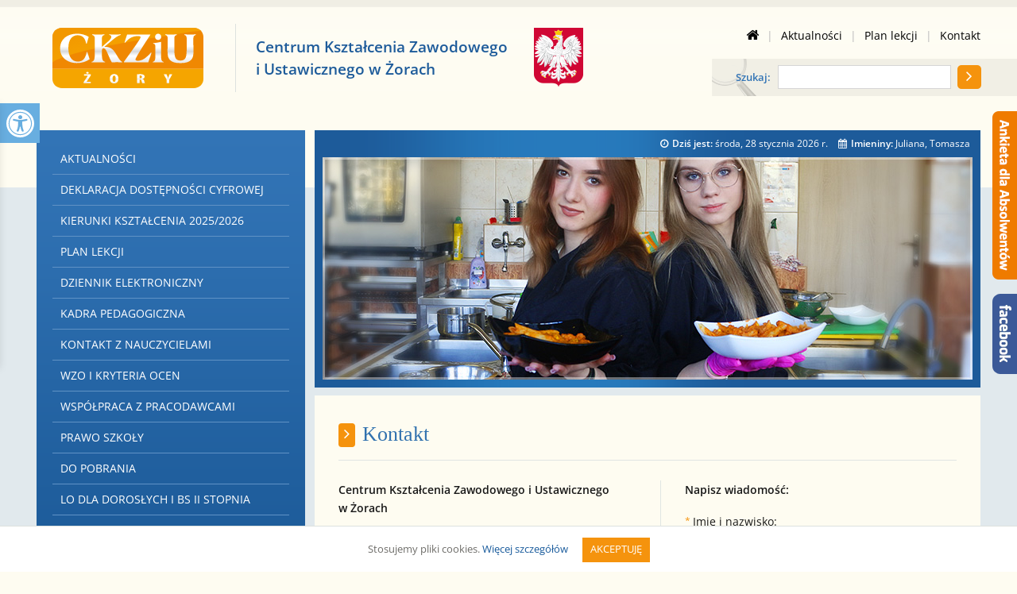

--- FILE ---
content_type: text/html; charset=UTF-8
request_url: https://www.ckziuzory.pl/kontakt-14.html
body_size: 5244
content:
		<!doctype html>
<html lang="pl">
<head>
<meta charset="utf-8">
<title>Kontakt - Centrum Kształcenia Zawodowego i Ustawicznego w Żorach</title>
<meta name="viewport" content="width=device-width, initial-scale=1, maximum-scale=1.2">
<meta name="keywords" content="szkoła w żorach, szkoła korfanty, centrum kształcenia zawodowego i ustawicznego, ckziu żory">
<meta name="description" content="Centrum Kształcenia Zawodowego i Ustawicznego w Żorach">
<meta name="robots" content="index, follow">
<meta name="revisit-after" content="2 days">
<meta name="rating" content="general">
<meta name="author" content="qbic studio">
<link rel="canonical" href="https://www.ckziuzory.pl/kontakt-14.html">
<link href="/css/style.css?v=1.7" rel="stylesheet" type="text/css" media="all">
<link href="/gfx/favicon.ico" rel="shortcut icon" type="image/x-icon">
<script src="https://www.google.com/recaptcha/api.js?render=6Ld3Vz8dAAAAAE2ngXBzjfAFdxVzCyRLeofJgsl4"></script>
<script src="/js/jquery.js"></script>
<script src="/js/libs.js"></script>
<script defer src="/js/functions.js?v=1.7"></script>
</head>
<body class="fs-grid">
<div id="fb-root"></div>
<script>

	/* sdk */
	(function(d, s, id) {var js, fjs = d.getElementsByTagName(s)[0];if (d.getElementById(id)) return;js = d.createElement(s); js.id = id;js.src = "//connect.facebook.net/pl_PL/sdk.js#xfbml=1&version=v2.5";fjs.parentNode.insertBefore(js, fjs);}(document, 'script', 'facebook-jssdk'));
	/* ga */
	(function(i,s,o,g,r,a,m){i['GoogleAnalyticsObject']=r;i[r]=i[r]||function(){(i[r].q=i[r].q||[]).push(arguments)},i[r].l=1*new Date();a=s.createElement(o),m=s.getElementsByTagName(o)[0];a.async=1;a.src=g;m.parentNode.insertBefore(a,m)})(window,document,'script','//www.google-analytics.com/analytics.js','ga'); ga('create', 'UA-12825556-1', 'auto'); ga('send', 'pageview');

</script>
<div id="fbBut" class="social"><div class="fb-page" data-href="https://www.facebook.com/Centrum-Kszta%C5%82cenia-Zawodowego-i-Ustawicznego-177938182257188/" data-tabs="timeline" data-width="200" data-height="334" data-small-header="false" data-adapt-container-width="true" data-hide-cover="false" data-show-facepile="true"></div></div>
<a id="ankietaBut" href="/ankieta.html" aria-label="Ankieta dla Absolwentów"></a>
<div class="accessibility">
<a class="accessibility--btn" title="Narzędzia dostępności"></a>
<div class="accessibility--content">
<p>Narzędzia dostępności</p>
<ul>
<li>
<a href="#" data-action="accessibility-font-plus">
<i class="fa fa-search-plus" aria-hidden="true"></i> Powiększ tekst
</a>
</li>
<li>
<a href="#" data-action="accessibility-font-minus">
<i class="fa fa-search-minus" aria-hidden="true"></i> Zmniejsz tekst
</a>
</li>
<li>
<a href="#" data-action="accessibility-greyscale">
<i class="fa fa-barcode" aria-hidden="true"></i> Skala szarości
</a>
</li>
<li>
<a href="#" data-action="accessibility-contrast">
<i class="fa fa-adjust" aria-hidden="true"></i> Wysoki kontrast
</a>
</li>
<li>
<a href="#" data-action="accessibility-links">
<i class="fa fa-link" aria-hidden="true"></i> Podkreślone linki
</a>
</li>
<li>
<a href="#" data-action="accessibility-font">
<i class="fa fa-font" aria-hidden="true"></i> Czytelna czcionka
</a>
</li>
<li>
<a href="#" data-action="accessibility-reset">
<i class="fa fa-undo" aria-hidden="true"></i> Reset
</a>
</li>
</ul>
</div>
</div>
<div id="pageHolder">
<div id="menuResponsiveHolder" class="fs-row">
<div id="handleMenu"></div>
<div id="menuResponsive" class="fs-cell fs-sm-6 fs-md-12"></div>
</div>
<header>
<div class="fs-row" id="toper">
<div class="fs-cell fs-xs-6 fs-sm-2 fs-md-4 fs-lg-6 fs-xl-5">
<a href="/" id="logo"><img src="/gfx/logo.svg" alt="CKZiU Żory" onerror="this.src='/gfx/logo.png'"></a>
</div>
<div class="fs-cell fs-xs-6 fs-sm-4 fs-md-8 fs-lg-11 fs-xl-10">
<h1>Centrum Kształcenia Zawodowego i&nbsp;Ustawicznego w&nbsp;Żorach</h1>
<img id="godlo" src="/gfx/godlo.png" alt="">
</div>
<div class="fs-cell fs-xs-6 fs-sm-6 fs-md-12 fs-lg-7 fs-xl-9">
<div id="topMenu">
<a href="/" title="Strona główna"><i class="fa fa-home"></i></a><p>|</p>                <a href="/aktualnosci-1.html">Aktualności</a><p>|</p>
<a href="/ftp/index.html">Plan lekcji</a><p>|</p>
<a href="/kontakt-14.html">Kontakt</a>
</div>
<div id="searchHolder">
<form method="post" id="searchForm" action="/szukaj.html">
<label for="fraza">Szukaj:</label>
<input type="text" id="fraza" class="input" name="fraza" value="" maxlength="40">
<a href="javascript:void(0);" title="Szukaj" class="trans1 submit" onclick="document.forms['searchForm'].submit();return false;"></a>
</form>
</div>
</div>
</div>
</header>
<div class="fs-row">
<div class="fs-cell fs-sm-hide fs-md-hide fs-lg-7" id="leftCol">
<nav id="menu" data-navigation-handle="#handleMenu">
<a href="/aktualnosci-1.html" >Aktualności</a>
<a href="/deklaracja-dostepnosci-cyfrowej-151.html">Deklaracja dostępności cyfrowej</a>
<a href="/kierunki-ksztalcenia-20252026-1.html">Kierunki kształcenia 2025/2026</a>
<a href="/ftp/index.html" >Plan lekcji</a>
<a href="/dziennik-elektroniczny-111.html">Dziennik elektroniczny</a>
<a href="/kadra-pedagogiczna-7.html">Kadra pedagogiczna</a>
<a href="/kontakt-z-nauczycielami-85.html">Kontakt z nauczycielami</a>
<a href="/wzo-i-kryteria-ocen-204.html">WZO i kryteria ocen</a>
<a href="/wspolpraca-z-pracodawcami-150.html">Współpraca z Pracodawcami</a>
<a href="/prawo-szkoly-8.html">Prawo szkoły</a>
<a href="/do-pobrania-104.html">Do pobrania</a>
<a href="/lo-dla-doroslych-i-bs-ii-stopnia-103.html">LO dla Dorosłych i BS II stopnia</a>
<a href="/matura-2026-3.html">Matura 2026</a>
<a href="/egzaminy-zawodowe-4.html">Egzaminy zawodowe</a>
<a href="/projekty-i-programy-57.html">Projekty i programy</a>
<a href="/doradca-zawodowy-83.html">Doradca zawodowy</a>
<a href="/pedagog-szkolny-110.html">Pedagog szkolny</a>
<a href="/psycholog-szkolny-164.html">Psycholog szkolny </a>
<a href="/biblioteka-124.html">Biblioteka</a>
<a href="/opieka-zdrowotna-133.html">Opieka zdrowotna </a>
<a href="/samorzad-uczniowski-97.html">Samorząd Uczniowski</a>
<a href="/rada-rodzicow-126.html">Rada Rodziców</a>
<a href="/kontakt-14.html" class="active">Kontakt</a>
<a href="/strefa-nauczyciela-pracownika-i-emeryta-149.html">Strefa nauczyciela, pracownika i emeryta</a>
<a href="/klauzula-rodo-o-zdalnym-nauczaniu-155.html">Klauzula RODO o zdalnym nauczaniu</a>
<a href="/administratorzy-strony-102.html">Administratorzy strony</a>
</nav>
<div id="advertBox">
<a href="/artykul/europejski-fundusz-spoleczny-15.html" id="efs">Szkoła korzysta z dofinansowania w ramach <strong>Europejskiego Funduszu Społecznego</strong></a>
<div id="advertButtons">
<img class="advertButton" src="/gfx/buttons/logo-tenneco.png" alt="Tenneco">
<img class="advertButton" src="/gfx/buttons/logo-as.png" alt="Akademia Śląska">
<img class="advertButton" src="/gfx/buttons/logo-wsb.png" alt="WSB">
<img class="advertButton" src="/gfx/buttons/logo-nprcz.png" alt="NPRCz">
<img class="advertButton" src="/gfx/buttons/logo-wz.png" alt="wektory życia">
<img class="advertButton" src="/gfx/buttons/logo-zz.png" alt="Za życiem">
</div>
<a class="rwdLink" href="/ankieta.html" target="_blank"><i class="fa fa-list-ul"></i> Ankieta dla Absolwentów</a>
<a class="rwdLink" href="https://www.facebook.com/Centrum-Kszta%C5%82cenia-Zawodowego-i-Ustawicznego-177938182257188/" target="_blank"><i class="fa fa-facebook"></i> Facebook</a>
</div>
</div>
<div class="fs-cell fs-sm-6 fs-md-12 fs-lg-17" id="rightCol">
<div id="date">
<p>
<i class="fa fa-clock-o"></i> <strong>Dziś jest:</strong> <span>Środa, 28 stycznia 2026</span> r.
</p>
<p>
<i class="fa fa-calendar"></i> <strong>Imieniny:</strong>
Juliana,                                     Tomasza                            </p>
</div><div id="mainPhotoHolder">
<div id="subPhoto">
<div id="baners" class="baners_fade">
<div class="baner_item"><img src="/gfx/slide/1.jpg" alt=""></div>
<div class="baner_item"><img src="/gfx/slide/2.jpg" alt=""></div>
<div class="baner_item"><img src="/gfx/slide/3.jpg" alt=""></div>
<div class="baner_item"><img src="/gfx/slide/4.jpg" alt=""></div>
</div>
</div>        </div> 
<div id="indexHolder">
<div id="content">
<h2>Kontakt</h2>
<div class="boxL">
<p><strong>Centrum Kształcenia Zawodowego i Ustawicznego w Żorach</strong></p><p>os. Księcia Władysława 28<br />44-240 Żory</p><p><u><span style="color:#FF0000"><strong>WAŻNE TELEFONY:</strong></span></u></p><p>32 43 45&nbsp;366 &ndash; sekretariat</p><p>579&nbsp;471 060 &ndash; sekretariat</p><p>579&nbsp;471&nbsp;061 &ndash; pedagog</p><p>579&nbsp;471&nbsp;062 &ndash; psycholog/doradca zawodowy</p><p>e-mail: <a href="mailto:sekretariat@ckziu.zory.pl">sekretariat@ckziuzory.pl</a></p><p>adres e-Doręczeń: AE:PL-79725-99448-ESWDE-39</p><p>adres skrytki ePUAP: CKZiUZory/SkrytkaESP</p><div class="text-primaryB font-bold text-xs leading-[0.25px]" style="--tw-border-spacing-x: 0; --tw-border-spacing-y: 0; --tw-translate-x: 0; --tw-translate-y: 0; --tw-rotate: 0; --tw-skew-x: 0; --tw-skew-y: 0; --tw-scale-x: 1; --tw-scale-y: 1; --tw-pan-x: ; --tw-pan-y: ; --tw-pinch-zoom: ; --tw-scroll-snap-strictness: proximity; --tw-gradient-from-position: ; --tw-gradient-via-position: ; --tw-gradient-to-position: ; --tw-ordinal: ; --tw-slashed-zero: ; --tw-numeric-figure: ; --tw-numeric-spacing: ; --tw-numeric-fraction: ; --tw-ring-inset: ; --tw-ring-offset-width: 0px; --tw-ring-offset-color: #fff; --tw-ring-color: rgb(59 130 246/0.5); --tw-ring-offset-shadow: 0 0 #0000; --tw-ring-shadow: 0 0 #0000; --tw-shadow: 0 0 #0000; --tw-shadow-colored: 0 0 #0000; --tw-blur: ; --tw-brightness: ; --tw-contrast: ; --tw-grayscale: ; --tw-hue-rotate: ; --tw-invert: ; --tw-saturate: ; --tw-sepia: ; --tw-drop-shadow: ; --tw-backdrop-blur: ; --tw-backdrop-brightness: ; --tw-backdrop-contrast: ; --tw-backdrop-grayscale: ; --tw-backdrop-hue-rotate: ; --tw-backdrop-invert: ; --tw-backdrop-opacity: ; --tw-backdrop-saturate: ; --tw-backdrop-sepia: ; --tw-contain-size: ; --tw-contain-layout: ; --tw-contain-paint: ; --tw-contain-style: ; box-sizing: border-box; border: 0px solid rgb(229, 231, 235); font-size: 11px; font-weight: 700; line-height: 0.25px; color: rgb(25, 31, 81); font-family: Rubik, ">&nbsp;</div><div class="text-primaryB font-bold text-xs leading-[0.25px]" style="--tw-border-spacing-x: 0; --tw-border-spacing-y: 0; --tw-translate-x: 0; --tw-translate-y: 0; --tw-rotate: 0; --tw-skew-x: 0; --tw-skew-y: 0; --tw-scale-x: 1; --tw-scale-y: 1; --tw-pan-x: ; --tw-pan-y: ; --tw-pinch-zoom: ; --tw-scroll-snap-strictness: proximity; --tw-gradient-from-position: ; --tw-gradient-via-position: ; --tw-gradient-to-position: ; --tw-ordinal: ; --tw-slashed-zero: ; --tw-numeric-figure: ; --tw-numeric-spacing: ; --tw-numeric-fraction: ; --tw-ring-inset: ; --tw-ring-offset-width: 0px; --tw-ring-offset-color: #fff; --tw-ring-color: rgb(59 130 246/0.5); --tw-ring-offset-shadow: 0 0 #0000; --tw-ring-shadow: 0 0 #0000; --tw-shadow: 0 0 #0000; --tw-shadow-colored: 0 0 #0000; --tw-blur: ; --tw-brightness: ; --tw-contrast: ; --tw-grayscale: ; --tw-hue-rotate: ; --tw-invert: ; --tw-saturate: ; --tw-sepia: ; --tw-drop-shadow: ; --tw-backdrop-blur: ; --tw-backdrop-brightness: ; --tw-backdrop-contrast: ; --tw-backdrop-grayscale: ; --tw-backdrop-hue-rotate: ; --tw-backdrop-invert: ; --tw-backdrop-opacity: ; --tw-backdrop-saturate: ; --tw-backdrop-sepia: ; --tw-contain-size: ; --tw-contain-layout: ; --tw-contain-paint: ; --tw-contain-style: ; box-sizing: border-box; border: 0px solid rgb(229, 231, 235); font-size: 11px; font-weight: 700; line-height: 0.25px; color: rgb(25, 31, 81); font-family: Rubik, ">&nbsp;</div><p><strong>Godziny pracy sekretariatu:</strong></p><p>poniedziałek 8:00-15:00</p><p>wtorek 8:00-14:00</p><p>środa 8:00-14:00</p><p>czwartek 8:00-14:00</p><p>piątek 9:00-13:00</p><p>&nbsp;</p>
</div>
<div class="boxR"><p><strong>Napisz wiadomość:</strong></p>
<div class="wiadomoscForm">
<form action="/kontakt-14.html" id="kontaktForm" method="post" class="form">     
<p>
<label for="imie"><span class="info2">*</span>Imię i nazwisko:</label>
<input type="text" class="input" id="imie" name="imie" maxlength="250" value="">
</p>
<p>
<label for="email2"><span class="info2">*</span>Adres e-mail:</label>
<input type="text" class="input" id="email2" name="email" maxlength="50" value="">
</p>
<p>
<label for="telefon">Telefon:</label>
<input type="text" class="input" id="telefon" name="telefon" maxlength="20" value="">
</p>
<p>
<label for="tekst"><span class="info2">*</span>Treść wiadomości:</label>
<textarea id="tekst" name="tekst"></textarea>
</p>
<div id="antySpam">
<div id="antySpamLeft">
<span class="info2">*</span>Antyspam:
</div>
<div id="antySpamRight">
<span>Zaznacz opcję <strong>czwartą</strong>:</span>
<div id="antySpamFields">
<input onfocus="blur()" type="radio" name="cowybrane" value="jeden" onmouseover="showhide('desc1','startvisible');" onmouseout="showhide('desc1','starthidden');" />
<input onfocus="blur()" type="radio" name="cowybrane" value="dwa" onmouseover="showhide('desc2','startvisible');" onmouseout="showhide('desc2','starthidden');" />
<input onfocus="blur()" type="radio" name="cowybrane" value="trzy" onmouseover="showhide('desc3','startvisible');" onmouseout="showhide('desc3','starthidden');" />
<input onfocus="blur()" type="radio" name="cowybrane" value="cztery" onmouseover="showhide('desc4','startvisible');" onmouseout="showhide('desc4','starthidden');" />
<div class="desc" id="desc1">opcja pierwsza</div>
<div class="desc" id="desc2">opcja druga</div>
<div class="desc" id="desc3">opcja trzecia</div>
<div class="desc" id="desc4">opcja czwarta</div>
</div>	
</div>
</div>
<div id="submitDiv">
<input type="hidden" name="gotowe_x" value="check">
<input type="hidden" name="comabyc" value="cztery">
<a href="javascript:void(0);" title="Wyślij wiadomość" class="trans1 submit" onclick="document.forms['kontaktForm'].submit();return false;"><span>Wyślij wiadomość</span></a>
</div>   
</form>
</div></div>
<div class="info">
<br><br>
Pola oznaczone gwiazdką *(...) muszą zostać poprawnie wypełnione. W polu antyspam należy zaznaczyć odpowiednią opcję.
</div>     
</div>
</div>   
</div><div id="buttonsResponsiveHolder" class="clearer">
<div class="fs-row">
<div id="buttonsResponsive" class="fs-cell fs-sm-6 fs-md-12"></div>
</div>
</div>
<footer class="clearer">
<div class="fs-row">
<div class="fs-cell fs-xs-6 fs-sm-4 fs-md-8 fs-lg-8 fs-xl-8">
<div id="newsletter">
<i id="icon" class="fa fa-envelope"></i>
<form action="/newsletter.html" id="newsletterForm" method="post">
<label for="email"><strong>Newsletter</strong> - zapisz się!</label>
<input type="text" id="email" name="adr_email" value="" maxlength="50" />
<a id="newsletterFormSubmit" href="#" title="Zapisz się" class="trans1 submit"></a>
</form>
</div>
</div>
<div class="fs-cell fs-xs-6 fs-sm-2 fs-md-4 fs-lg-6 fs-xl-6">
<div id="bip">
<p>
<span id="icon2"><a href="http://www.ckziu.zory.bip.net.pl/" target="_blank"><img src="/gfx/bip.png" alt="BIP" /></a></span>
<a id="bipLink" href="http://www.ckziu.zory.bip.net.pl/" target="_blank">Biuletyn Informacji Publicznej</a>
</p>
</div>
</div>
<div class="fs-cell fs-sm-5 fs-md-10 fs-lg-6">
<div id="teleAdres">
<p>
<strong>CKZiU Żory</strong><br>
os. Księcia Władysława 28, 44-240 Żory<br>
tel.: <a href="tel:324345366">32 43 45 366</a>
</p>
</div>
</div>
<div class="fs-cell fs-sm-1 fs-md-2 fs-lg-4" id="topbutholder">
<a id="topBut" href="javascript:scroll(0,0)" title="przejdź do góry"><i class="fa fa-chevron-circle-up"></i></a>
</div>
</div>
</footer>
<div id="underFooter">
<div id="real">
<p><a href="/artykul/polityka-plikow-cookies-66.html">Polityka plików cookies</a> | <a href="/artykul/rodo-132.html">RODO</a>  | <a href="/artykul/klauzula-rodo-o-zdalnym-nauczaniu-155.html">Klauzula RODO o zdalnym nauczaniu</a></p>
<p>Strona jest chroniona przez reCAPTCHA i Google - <a href="https://policies.google.com/privacy?hl=pl" target="_blank">Polityka prywatności</a> i <a href="https://policies.google.com/terms?hl=pl" target="_blank">Warunki korzystania z usług</a>.</p>
<p>&copy;  2013-2026 CKZiU Żory. Wszelkie prawa zastrzeżone. &nbsp;&nbsp; Realizacja: <a href="http://www.qbic.pl/" target="_blank" title="qbic studio"><strong>qbic studio</strong></a></p>
</div>
</div>
</div>
</div>
<div id="cookie-msg">
<div id="cookie-msg-inner">
<p>Stosujemy pliki cookies. <a href="/artykul/polityka-plikow-cookies-66.html" class="trans1" rel="nofollow">Więcej szczegółów</a></p>
<div id="cookieClose" class="trans1">Akceptuję</div>
</div>
</div>
</body>
</html>

--- FILE ---
content_type: text/html; charset=utf-8
request_url: https://www.google.com/recaptcha/api2/anchor?ar=1&k=6Ld3Vz8dAAAAAE2ngXBzjfAFdxVzCyRLeofJgsl4&co=aHR0cHM6Ly93d3cuY2t6aXV6b3J5LnBsOjQ0Mw..&hl=en&v=N67nZn4AqZkNcbeMu4prBgzg&size=invisible&anchor-ms=20000&execute-ms=30000&cb=uvf7uy1gh18x
body_size: 48576
content:
<!DOCTYPE HTML><html dir="ltr" lang="en"><head><meta http-equiv="Content-Type" content="text/html; charset=UTF-8">
<meta http-equiv="X-UA-Compatible" content="IE=edge">
<title>reCAPTCHA</title>
<style type="text/css">
/* cyrillic-ext */
@font-face {
  font-family: 'Roboto';
  font-style: normal;
  font-weight: 400;
  font-stretch: 100%;
  src: url(//fonts.gstatic.com/s/roboto/v48/KFO7CnqEu92Fr1ME7kSn66aGLdTylUAMa3GUBHMdazTgWw.woff2) format('woff2');
  unicode-range: U+0460-052F, U+1C80-1C8A, U+20B4, U+2DE0-2DFF, U+A640-A69F, U+FE2E-FE2F;
}
/* cyrillic */
@font-face {
  font-family: 'Roboto';
  font-style: normal;
  font-weight: 400;
  font-stretch: 100%;
  src: url(//fonts.gstatic.com/s/roboto/v48/KFO7CnqEu92Fr1ME7kSn66aGLdTylUAMa3iUBHMdazTgWw.woff2) format('woff2');
  unicode-range: U+0301, U+0400-045F, U+0490-0491, U+04B0-04B1, U+2116;
}
/* greek-ext */
@font-face {
  font-family: 'Roboto';
  font-style: normal;
  font-weight: 400;
  font-stretch: 100%;
  src: url(//fonts.gstatic.com/s/roboto/v48/KFO7CnqEu92Fr1ME7kSn66aGLdTylUAMa3CUBHMdazTgWw.woff2) format('woff2');
  unicode-range: U+1F00-1FFF;
}
/* greek */
@font-face {
  font-family: 'Roboto';
  font-style: normal;
  font-weight: 400;
  font-stretch: 100%;
  src: url(//fonts.gstatic.com/s/roboto/v48/KFO7CnqEu92Fr1ME7kSn66aGLdTylUAMa3-UBHMdazTgWw.woff2) format('woff2');
  unicode-range: U+0370-0377, U+037A-037F, U+0384-038A, U+038C, U+038E-03A1, U+03A3-03FF;
}
/* math */
@font-face {
  font-family: 'Roboto';
  font-style: normal;
  font-weight: 400;
  font-stretch: 100%;
  src: url(//fonts.gstatic.com/s/roboto/v48/KFO7CnqEu92Fr1ME7kSn66aGLdTylUAMawCUBHMdazTgWw.woff2) format('woff2');
  unicode-range: U+0302-0303, U+0305, U+0307-0308, U+0310, U+0312, U+0315, U+031A, U+0326-0327, U+032C, U+032F-0330, U+0332-0333, U+0338, U+033A, U+0346, U+034D, U+0391-03A1, U+03A3-03A9, U+03B1-03C9, U+03D1, U+03D5-03D6, U+03F0-03F1, U+03F4-03F5, U+2016-2017, U+2034-2038, U+203C, U+2040, U+2043, U+2047, U+2050, U+2057, U+205F, U+2070-2071, U+2074-208E, U+2090-209C, U+20D0-20DC, U+20E1, U+20E5-20EF, U+2100-2112, U+2114-2115, U+2117-2121, U+2123-214F, U+2190, U+2192, U+2194-21AE, U+21B0-21E5, U+21F1-21F2, U+21F4-2211, U+2213-2214, U+2216-22FF, U+2308-230B, U+2310, U+2319, U+231C-2321, U+2336-237A, U+237C, U+2395, U+239B-23B7, U+23D0, U+23DC-23E1, U+2474-2475, U+25AF, U+25B3, U+25B7, U+25BD, U+25C1, U+25CA, U+25CC, U+25FB, U+266D-266F, U+27C0-27FF, U+2900-2AFF, U+2B0E-2B11, U+2B30-2B4C, U+2BFE, U+3030, U+FF5B, U+FF5D, U+1D400-1D7FF, U+1EE00-1EEFF;
}
/* symbols */
@font-face {
  font-family: 'Roboto';
  font-style: normal;
  font-weight: 400;
  font-stretch: 100%;
  src: url(//fonts.gstatic.com/s/roboto/v48/KFO7CnqEu92Fr1ME7kSn66aGLdTylUAMaxKUBHMdazTgWw.woff2) format('woff2');
  unicode-range: U+0001-000C, U+000E-001F, U+007F-009F, U+20DD-20E0, U+20E2-20E4, U+2150-218F, U+2190, U+2192, U+2194-2199, U+21AF, U+21E6-21F0, U+21F3, U+2218-2219, U+2299, U+22C4-22C6, U+2300-243F, U+2440-244A, U+2460-24FF, U+25A0-27BF, U+2800-28FF, U+2921-2922, U+2981, U+29BF, U+29EB, U+2B00-2BFF, U+4DC0-4DFF, U+FFF9-FFFB, U+10140-1018E, U+10190-1019C, U+101A0, U+101D0-101FD, U+102E0-102FB, U+10E60-10E7E, U+1D2C0-1D2D3, U+1D2E0-1D37F, U+1F000-1F0FF, U+1F100-1F1AD, U+1F1E6-1F1FF, U+1F30D-1F30F, U+1F315, U+1F31C, U+1F31E, U+1F320-1F32C, U+1F336, U+1F378, U+1F37D, U+1F382, U+1F393-1F39F, U+1F3A7-1F3A8, U+1F3AC-1F3AF, U+1F3C2, U+1F3C4-1F3C6, U+1F3CA-1F3CE, U+1F3D4-1F3E0, U+1F3ED, U+1F3F1-1F3F3, U+1F3F5-1F3F7, U+1F408, U+1F415, U+1F41F, U+1F426, U+1F43F, U+1F441-1F442, U+1F444, U+1F446-1F449, U+1F44C-1F44E, U+1F453, U+1F46A, U+1F47D, U+1F4A3, U+1F4B0, U+1F4B3, U+1F4B9, U+1F4BB, U+1F4BF, U+1F4C8-1F4CB, U+1F4D6, U+1F4DA, U+1F4DF, U+1F4E3-1F4E6, U+1F4EA-1F4ED, U+1F4F7, U+1F4F9-1F4FB, U+1F4FD-1F4FE, U+1F503, U+1F507-1F50B, U+1F50D, U+1F512-1F513, U+1F53E-1F54A, U+1F54F-1F5FA, U+1F610, U+1F650-1F67F, U+1F687, U+1F68D, U+1F691, U+1F694, U+1F698, U+1F6AD, U+1F6B2, U+1F6B9-1F6BA, U+1F6BC, U+1F6C6-1F6CF, U+1F6D3-1F6D7, U+1F6E0-1F6EA, U+1F6F0-1F6F3, U+1F6F7-1F6FC, U+1F700-1F7FF, U+1F800-1F80B, U+1F810-1F847, U+1F850-1F859, U+1F860-1F887, U+1F890-1F8AD, U+1F8B0-1F8BB, U+1F8C0-1F8C1, U+1F900-1F90B, U+1F93B, U+1F946, U+1F984, U+1F996, U+1F9E9, U+1FA00-1FA6F, U+1FA70-1FA7C, U+1FA80-1FA89, U+1FA8F-1FAC6, U+1FACE-1FADC, U+1FADF-1FAE9, U+1FAF0-1FAF8, U+1FB00-1FBFF;
}
/* vietnamese */
@font-face {
  font-family: 'Roboto';
  font-style: normal;
  font-weight: 400;
  font-stretch: 100%;
  src: url(//fonts.gstatic.com/s/roboto/v48/KFO7CnqEu92Fr1ME7kSn66aGLdTylUAMa3OUBHMdazTgWw.woff2) format('woff2');
  unicode-range: U+0102-0103, U+0110-0111, U+0128-0129, U+0168-0169, U+01A0-01A1, U+01AF-01B0, U+0300-0301, U+0303-0304, U+0308-0309, U+0323, U+0329, U+1EA0-1EF9, U+20AB;
}
/* latin-ext */
@font-face {
  font-family: 'Roboto';
  font-style: normal;
  font-weight: 400;
  font-stretch: 100%;
  src: url(//fonts.gstatic.com/s/roboto/v48/KFO7CnqEu92Fr1ME7kSn66aGLdTylUAMa3KUBHMdazTgWw.woff2) format('woff2');
  unicode-range: U+0100-02BA, U+02BD-02C5, U+02C7-02CC, U+02CE-02D7, U+02DD-02FF, U+0304, U+0308, U+0329, U+1D00-1DBF, U+1E00-1E9F, U+1EF2-1EFF, U+2020, U+20A0-20AB, U+20AD-20C0, U+2113, U+2C60-2C7F, U+A720-A7FF;
}
/* latin */
@font-face {
  font-family: 'Roboto';
  font-style: normal;
  font-weight: 400;
  font-stretch: 100%;
  src: url(//fonts.gstatic.com/s/roboto/v48/KFO7CnqEu92Fr1ME7kSn66aGLdTylUAMa3yUBHMdazQ.woff2) format('woff2');
  unicode-range: U+0000-00FF, U+0131, U+0152-0153, U+02BB-02BC, U+02C6, U+02DA, U+02DC, U+0304, U+0308, U+0329, U+2000-206F, U+20AC, U+2122, U+2191, U+2193, U+2212, U+2215, U+FEFF, U+FFFD;
}
/* cyrillic-ext */
@font-face {
  font-family: 'Roboto';
  font-style: normal;
  font-weight: 500;
  font-stretch: 100%;
  src: url(//fonts.gstatic.com/s/roboto/v48/KFO7CnqEu92Fr1ME7kSn66aGLdTylUAMa3GUBHMdazTgWw.woff2) format('woff2');
  unicode-range: U+0460-052F, U+1C80-1C8A, U+20B4, U+2DE0-2DFF, U+A640-A69F, U+FE2E-FE2F;
}
/* cyrillic */
@font-face {
  font-family: 'Roboto';
  font-style: normal;
  font-weight: 500;
  font-stretch: 100%;
  src: url(//fonts.gstatic.com/s/roboto/v48/KFO7CnqEu92Fr1ME7kSn66aGLdTylUAMa3iUBHMdazTgWw.woff2) format('woff2');
  unicode-range: U+0301, U+0400-045F, U+0490-0491, U+04B0-04B1, U+2116;
}
/* greek-ext */
@font-face {
  font-family: 'Roboto';
  font-style: normal;
  font-weight: 500;
  font-stretch: 100%;
  src: url(//fonts.gstatic.com/s/roboto/v48/KFO7CnqEu92Fr1ME7kSn66aGLdTylUAMa3CUBHMdazTgWw.woff2) format('woff2');
  unicode-range: U+1F00-1FFF;
}
/* greek */
@font-face {
  font-family: 'Roboto';
  font-style: normal;
  font-weight: 500;
  font-stretch: 100%;
  src: url(//fonts.gstatic.com/s/roboto/v48/KFO7CnqEu92Fr1ME7kSn66aGLdTylUAMa3-UBHMdazTgWw.woff2) format('woff2');
  unicode-range: U+0370-0377, U+037A-037F, U+0384-038A, U+038C, U+038E-03A1, U+03A3-03FF;
}
/* math */
@font-face {
  font-family: 'Roboto';
  font-style: normal;
  font-weight: 500;
  font-stretch: 100%;
  src: url(//fonts.gstatic.com/s/roboto/v48/KFO7CnqEu92Fr1ME7kSn66aGLdTylUAMawCUBHMdazTgWw.woff2) format('woff2');
  unicode-range: U+0302-0303, U+0305, U+0307-0308, U+0310, U+0312, U+0315, U+031A, U+0326-0327, U+032C, U+032F-0330, U+0332-0333, U+0338, U+033A, U+0346, U+034D, U+0391-03A1, U+03A3-03A9, U+03B1-03C9, U+03D1, U+03D5-03D6, U+03F0-03F1, U+03F4-03F5, U+2016-2017, U+2034-2038, U+203C, U+2040, U+2043, U+2047, U+2050, U+2057, U+205F, U+2070-2071, U+2074-208E, U+2090-209C, U+20D0-20DC, U+20E1, U+20E5-20EF, U+2100-2112, U+2114-2115, U+2117-2121, U+2123-214F, U+2190, U+2192, U+2194-21AE, U+21B0-21E5, U+21F1-21F2, U+21F4-2211, U+2213-2214, U+2216-22FF, U+2308-230B, U+2310, U+2319, U+231C-2321, U+2336-237A, U+237C, U+2395, U+239B-23B7, U+23D0, U+23DC-23E1, U+2474-2475, U+25AF, U+25B3, U+25B7, U+25BD, U+25C1, U+25CA, U+25CC, U+25FB, U+266D-266F, U+27C0-27FF, U+2900-2AFF, U+2B0E-2B11, U+2B30-2B4C, U+2BFE, U+3030, U+FF5B, U+FF5D, U+1D400-1D7FF, U+1EE00-1EEFF;
}
/* symbols */
@font-face {
  font-family: 'Roboto';
  font-style: normal;
  font-weight: 500;
  font-stretch: 100%;
  src: url(//fonts.gstatic.com/s/roboto/v48/KFO7CnqEu92Fr1ME7kSn66aGLdTylUAMaxKUBHMdazTgWw.woff2) format('woff2');
  unicode-range: U+0001-000C, U+000E-001F, U+007F-009F, U+20DD-20E0, U+20E2-20E4, U+2150-218F, U+2190, U+2192, U+2194-2199, U+21AF, U+21E6-21F0, U+21F3, U+2218-2219, U+2299, U+22C4-22C6, U+2300-243F, U+2440-244A, U+2460-24FF, U+25A0-27BF, U+2800-28FF, U+2921-2922, U+2981, U+29BF, U+29EB, U+2B00-2BFF, U+4DC0-4DFF, U+FFF9-FFFB, U+10140-1018E, U+10190-1019C, U+101A0, U+101D0-101FD, U+102E0-102FB, U+10E60-10E7E, U+1D2C0-1D2D3, U+1D2E0-1D37F, U+1F000-1F0FF, U+1F100-1F1AD, U+1F1E6-1F1FF, U+1F30D-1F30F, U+1F315, U+1F31C, U+1F31E, U+1F320-1F32C, U+1F336, U+1F378, U+1F37D, U+1F382, U+1F393-1F39F, U+1F3A7-1F3A8, U+1F3AC-1F3AF, U+1F3C2, U+1F3C4-1F3C6, U+1F3CA-1F3CE, U+1F3D4-1F3E0, U+1F3ED, U+1F3F1-1F3F3, U+1F3F5-1F3F7, U+1F408, U+1F415, U+1F41F, U+1F426, U+1F43F, U+1F441-1F442, U+1F444, U+1F446-1F449, U+1F44C-1F44E, U+1F453, U+1F46A, U+1F47D, U+1F4A3, U+1F4B0, U+1F4B3, U+1F4B9, U+1F4BB, U+1F4BF, U+1F4C8-1F4CB, U+1F4D6, U+1F4DA, U+1F4DF, U+1F4E3-1F4E6, U+1F4EA-1F4ED, U+1F4F7, U+1F4F9-1F4FB, U+1F4FD-1F4FE, U+1F503, U+1F507-1F50B, U+1F50D, U+1F512-1F513, U+1F53E-1F54A, U+1F54F-1F5FA, U+1F610, U+1F650-1F67F, U+1F687, U+1F68D, U+1F691, U+1F694, U+1F698, U+1F6AD, U+1F6B2, U+1F6B9-1F6BA, U+1F6BC, U+1F6C6-1F6CF, U+1F6D3-1F6D7, U+1F6E0-1F6EA, U+1F6F0-1F6F3, U+1F6F7-1F6FC, U+1F700-1F7FF, U+1F800-1F80B, U+1F810-1F847, U+1F850-1F859, U+1F860-1F887, U+1F890-1F8AD, U+1F8B0-1F8BB, U+1F8C0-1F8C1, U+1F900-1F90B, U+1F93B, U+1F946, U+1F984, U+1F996, U+1F9E9, U+1FA00-1FA6F, U+1FA70-1FA7C, U+1FA80-1FA89, U+1FA8F-1FAC6, U+1FACE-1FADC, U+1FADF-1FAE9, U+1FAF0-1FAF8, U+1FB00-1FBFF;
}
/* vietnamese */
@font-face {
  font-family: 'Roboto';
  font-style: normal;
  font-weight: 500;
  font-stretch: 100%;
  src: url(//fonts.gstatic.com/s/roboto/v48/KFO7CnqEu92Fr1ME7kSn66aGLdTylUAMa3OUBHMdazTgWw.woff2) format('woff2');
  unicode-range: U+0102-0103, U+0110-0111, U+0128-0129, U+0168-0169, U+01A0-01A1, U+01AF-01B0, U+0300-0301, U+0303-0304, U+0308-0309, U+0323, U+0329, U+1EA0-1EF9, U+20AB;
}
/* latin-ext */
@font-face {
  font-family: 'Roboto';
  font-style: normal;
  font-weight: 500;
  font-stretch: 100%;
  src: url(//fonts.gstatic.com/s/roboto/v48/KFO7CnqEu92Fr1ME7kSn66aGLdTylUAMa3KUBHMdazTgWw.woff2) format('woff2');
  unicode-range: U+0100-02BA, U+02BD-02C5, U+02C7-02CC, U+02CE-02D7, U+02DD-02FF, U+0304, U+0308, U+0329, U+1D00-1DBF, U+1E00-1E9F, U+1EF2-1EFF, U+2020, U+20A0-20AB, U+20AD-20C0, U+2113, U+2C60-2C7F, U+A720-A7FF;
}
/* latin */
@font-face {
  font-family: 'Roboto';
  font-style: normal;
  font-weight: 500;
  font-stretch: 100%;
  src: url(//fonts.gstatic.com/s/roboto/v48/KFO7CnqEu92Fr1ME7kSn66aGLdTylUAMa3yUBHMdazQ.woff2) format('woff2');
  unicode-range: U+0000-00FF, U+0131, U+0152-0153, U+02BB-02BC, U+02C6, U+02DA, U+02DC, U+0304, U+0308, U+0329, U+2000-206F, U+20AC, U+2122, U+2191, U+2193, U+2212, U+2215, U+FEFF, U+FFFD;
}
/* cyrillic-ext */
@font-face {
  font-family: 'Roboto';
  font-style: normal;
  font-weight: 900;
  font-stretch: 100%;
  src: url(//fonts.gstatic.com/s/roboto/v48/KFO7CnqEu92Fr1ME7kSn66aGLdTylUAMa3GUBHMdazTgWw.woff2) format('woff2');
  unicode-range: U+0460-052F, U+1C80-1C8A, U+20B4, U+2DE0-2DFF, U+A640-A69F, U+FE2E-FE2F;
}
/* cyrillic */
@font-face {
  font-family: 'Roboto';
  font-style: normal;
  font-weight: 900;
  font-stretch: 100%;
  src: url(//fonts.gstatic.com/s/roboto/v48/KFO7CnqEu92Fr1ME7kSn66aGLdTylUAMa3iUBHMdazTgWw.woff2) format('woff2');
  unicode-range: U+0301, U+0400-045F, U+0490-0491, U+04B0-04B1, U+2116;
}
/* greek-ext */
@font-face {
  font-family: 'Roboto';
  font-style: normal;
  font-weight: 900;
  font-stretch: 100%;
  src: url(//fonts.gstatic.com/s/roboto/v48/KFO7CnqEu92Fr1ME7kSn66aGLdTylUAMa3CUBHMdazTgWw.woff2) format('woff2');
  unicode-range: U+1F00-1FFF;
}
/* greek */
@font-face {
  font-family: 'Roboto';
  font-style: normal;
  font-weight: 900;
  font-stretch: 100%;
  src: url(//fonts.gstatic.com/s/roboto/v48/KFO7CnqEu92Fr1ME7kSn66aGLdTylUAMa3-UBHMdazTgWw.woff2) format('woff2');
  unicode-range: U+0370-0377, U+037A-037F, U+0384-038A, U+038C, U+038E-03A1, U+03A3-03FF;
}
/* math */
@font-face {
  font-family: 'Roboto';
  font-style: normal;
  font-weight: 900;
  font-stretch: 100%;
  src: url(//fonts.gstatic.com/s/roboto/v48/KFO7CnqEu92Fr1ME7kSn66aGLdTylUAMawCUBHMdazTgWw.woff2) format('woff2');
  unicode-range: U+0302-0303, U+0305, U+0307-0308, U+0310, U+0312, U+0315, U+031A, U+0326-0327, U+032C, U+032F-0330, U+0332-0333, U+0338, U+033A, U+0346, U+034D, U+0391-03A1, U+03A3-03A9, U+03B1-03C9, U+03D1, U+03D5-03D6, U+03F0-03F1, U+03F4-03F5, U+2016-2017, U+2034-2038, U+203C, U+2040, U+2043, U+2047, U+2050, U+2057, U+205F, U+2070-2071, U+2074-208E, U+2090-209C, U+20D0-20DC, U+20E1, U+20E5-20EF, U+2100-2112, U+2114-2115, U+2117-2121, U+2123-214F, U+2190, U+2192, U+2194-21AE, U+21B0-21E5, U+21F1-21F2, U+21F4-2211, U+2213-2214, U+2216-22FF, U+2308-230B, U+2310, U+2319, U+231C-2321, U+2336-237A, U+237C, U+2395, U+239B-23B7, U+23D0, U+23DC-23E1, U+2474-2475, U+25AF, U+25B3, U+25B7, U+25BD, U+25C1, U+25CA, U+25CC, U+25FB, U+266D-266F, U+27C0-27FF, U+2900-2AFF, U+2B0E-2B11, U+2B30-2B4C, U+2BFE, U+3030, U+FF5B, U+FF5D, U+1D400-1D7FF, U+1EE00-1EEFF;
}
/* symbols */
@font-face {
  font-family: 'Roboto';
  font-style: normal;
  font-weight: 900;
  font-stretch: 100%;
  src: url(//fonts.gstatic.com/s/roboto/v48/KFO7CnqEu92Fr1ME7kSn66aGLdTylUAMaxKUBHMdazTgWw.woff2) format('woff2');
  unicode-range: U+0001-000C, U+000E-001F, U+007F-009F, U+20DD-20E0, U+20E2-20E4, U+2150-218F, U+2190, U+2192, U+2194-2199, U+21AF, U+21E6-21F0, U+21F3, U+2218-2219, U+2299, U+22C4-22C6, U+2300-243F, U+2440-244A, U+2460-24FF, U+25A0-27BF, U+2800-28FF, U+2921-2922, U+2981, U+29BF, U+29EB, U+2B00-2BFF, U+4DC0-4DFF, U+FFF9-FFFB, U+10140-1018E, U+10190-1019C, U+101A0, U+101D0-101FD, U+102E0-102FB, U+10E60-10E7E, U+1D2C0-1D2D3, U+1D2E0-1D37F, U+1F000-1F0FF, U+1F100-1F1AD, U+1F1E6-1F1FF, U+1F30D-1F30F, U+1F315, U+1F31C, U+1F31E, U+1F320-1F32C, U+1F336, U+1F378, U+1F37D, U+1F382, U+1F393-1F39F, U+1F3A7-1F3A8, U+1F3AC-1F3AF, U+1F3C2, U+1F3C4-1F3C6, U+1F3CA-1F3CE, U+1F3D4-1F3E0, U+1F3ED, U+1F3F1-1F3F3, U+1F3F5-1F3F7, U+1F408, U+1F415, U+1F41F, U+1F426, U+1F43F, U+1F441-1F442, U+1F444, U+1F446-1F449, U+1F44C-1F44E, U+1F453, U+1F46A, U+1F47D, U+1F4A3, U+1F4B0, U+1F4B3, U+1F4B9, U+1F4BB, U+1F4BF, U+1F4C8-1F4CB, U+1F4D6, U+1F4DA, U+1F4DF, U+1F4E3-1F4E6, U+1F4EA-1F4ED, U+1F4F7, U+1F4F9-1F4FB, U+1F4FD-1F4FE, U+1F503, U+1F507-1F50B, U+1F50D, U+1F512-1F513, U+1F53E-1F54A, U+1F54F-1F5FA, U+1F610, U+1F650-1F67F, U+1F687, U+1F68D, U+1F691, U+1F694, U+1F698, U+1F6AD, U+1F6B2, U+1F6B9-1F6BA, U+1F6BC, U+1F6C6-1F6CF, U+1F6D3-1F6D7, U+1F6E0-1F6EA, U+1F6F0-1F6F3, U+1F6F7-1F6FC, U+1F700-1F7FF, U+1F800-1F80B, U+1F810-1F847, U+1F850-1F859, U+1F860-1F887, U+1F890-1F8AD, U+1F8B0-1F8BB, U+1F8C0-1F8C1, U+1F900-1F90B, U+1F93B, U+1F946, U+1F984, U+1F996, U+1F9E9, U+1FA00-1FA6F, U+1FA70-1FA7C, U+1FA80-1FA89, U+1FA8F-1FAC6, U+1FACE-1FADC, U+1FADF-1FAE9, U+1FAF0-1FAF8, U+1FB00-1FBFF;
}
/* vietnamese */
@font-face {
  font-family: 'Roboto';
  font-style: normal;
  font-weight: 900;
  font-stretch: 100%;
  src: url(//fonts.gstatic.com/s/roboto/v48/KFO7CnqEu92Fr1ME7kSn66aGLdTylUAMa3OUBHMdazTgWw.woff2) format('woff2');
  unicode-range: U+0102-0103, U+0110-0111, U+0128-0129, U+0168-0169, U+01A0-01A1, U+01AF-01B0, U+0300-0301, U+0303-0304, U+0308-0309, U+0323, U+0329, U+1EA0-1EF9, U+20AB;
}
/* latin-ext */
@font-face {
  font-family: 'Roboto';
  font-style: normal;
  font-weight: 900;
  font-stretch: 100%;
  src: url(//fonts.gstatic.com/s/roboto/v48/KFO7CnqEu92Fr1ME7kSn66aGLdTylUAMa3KUBHMdazTgWw.woff2) format('woff2');
  unicode-range: U+0100-02BA, U+02BD-02C5, U+02C7-02CC, U+02CE-02D7, U+02DD-02FF, U+0304, U+0308, U+0329, U+1D00-1DBF, U+1E00-1E9F, U+1EF2-1EFF, U+2020, U+20A0-20AB, U+20AD-20C0, U+2113, U+2C60-2C7F, U+A720-A7FF;
}
/* latin */
@font-face {
  font-family: 'Roboto';
  font-style: normal;
  font-weight: 900;
  font-stretch: 100%;
  src: url(//fonts.gstatic.com/s/roboto/v48/KFO7CnqEu92Fr1ME7kSn66aGLdTylUAMa3yUBHMdazQ.woff2) format('woff2');
  unicode-range: U+0000-00FF, U+0131, U+0152-0153, U+02BB-02BC, U+02C6, U+02DA, U+02DC, U+0304, U+0308, U+0329, U+2000-206F, U+20AC, U+2122, U+2191, U+2193, U+2212, U+2215, U+FEFF, U+FFFD;
}

</style>
<link rel="stylesheet" type="text/css" href="https://www.gstatic.com/recaptcha/releases/N67nZn4AqZkNcbeMu4prBgzg/styles__ltr.css">
<script nonce="efTkkVB2LtN2e9NgowWZZw" type="text/javascript">window['__recaptcha_api'] = 'https://www.google.com/recaptcha/api2/';</script>
<script type="text/javascript" src="https://www.gstatic.com/recaptcha/releases/N67nZn4AqZkNcbeMu4prBgzg/recaptcha__en.js" nonce="efTkkVB2LtN2e9NgowWZZw">
      
    </script></head>
<body><div id="rc-anchor-alert" class="rc-anchor-alert"></div>
<input type="hidden" id="recaptcha-token" value="[base64]">
<script type="text/javascript" nonce="efTkkVB2LtN2e9NgowWZZw">
      recaptcha.anchor.Main.init("[\x22ainput\x22,[\x22bgdata\x22,\x22\x22,\[base64]/[base64]/[base64]/[base64]/[base64]/[base64]/KGcoTywyNTMsTy5PKSxVRyhPLEMpKTpnKE8sMjUzLEMpLE8pKSxsKSksTykpfSxieT1mdW5jdGlvbihDLE8sdSxsKXtmb3IobD0odT1SKEMpLDApO08+MDtPLS0pbD1sPDw4fFooQyk7ZyhDLHUsbCl9LFVHPWZ1bmN0aW9uKEMsTyl7Qy5pLmxlbmd0aD4xMDQ/[base64]/[base64]/[base64]/[base64]/[base64]/[base64]/[base64]\\u003d\x22,\[base64]\\u003d\x22,\x22RUhcPcKWbGPDssK6ecOaacKcw7Eyw6JPShwnQ8O7wpLDmxA/[base64]/DsMOXa8KvflFEQk0nw45fU8KNwq3DtmVTEMKjwoAjw4EIDXzCtF1fe187ADvClVFXagDDsTDDk2Now5/DnVB/w4jCv8K0aWVFwrDCmMKow5Fsw5N9w7RUasOnwqzCpzzDmlfCm39dw6TDrlrDl8Ktwqc+wrk/[base64]/CqSZeI0tDRQrDhlNYw6nDsDRuwqZAN1TCjcKcw7jDlcOGT2XCqCjCnMKVHsOJB3skwoHDksOOwozCvXEuDcOFOMOAwpXCvkbCujXDlkXCmzLCthdmAMKDI0V2AzIuwpp4e8OMw6ccW8K/Yx04amLDvjzClMKyJz3CrAQSPcKrJU3DgcOdJWfDkcOJQcOhOhguw5XDisOidQ/CusOqf0/Dh1s1wqRbwrpjwpAuwp4jwpo1e3zDgmPDuMODNB0IMBbCqsKowrkMNUPCvcOGah3CuRDDm8KOI8KHM8K0CMOhw5NUwqvDt0zCkhzDkhg/[base64]/DhwJKK0vDqzxjw7LCksOYw4JlSGtPKMOKwqzDrMOmS8Kbw6F6wqEyUcKjwqwCF8K4PksNHVhzwrvCmcOpwoPCm8OQFzgLwocrYMKndS7Cg3zDoMKcwpohI0kXwoZLw6VxMsOJE8Odw707XE80aQPCvMOidMOQVMKHPsOBw5dhwo4KwoDCusKPw5MVOHPCmcKXw74/G0DDncOLw5XCkcObw4JFwqdBVFrCtCTCgQPCp8Ohw4/CnA0PXMKrwo/DrGN8NhrCqTkdwpVQPsOVd3dpRE7Dt2Zvw4VpwoDDqzjChwILwpQYF1/ChErCuMKDwptwU1PDtMOHwpPCqsOxw7sAWsOeYijDl8O6MThLw4VCeylkWcOoIMKKBl/DtToiBUDCt3MWw4BWJkHDk8O9LcKnwrLDgnDCgsO9w5DCoMKTYRUowpvDhsKvwqdqwq92HMKVM8OpccOjw7d1wqjDhiDCtMOzB07Cmm/DoMKLdxzCmMOPS8Opw47CgcOBwrIiwotCf2zDm8K9O3MywqnDiijDr2TCn3AfMDxKwq7DtlEMMmPDiW3CkMO6aBVewrh7VygHcsKZf8O7IFXCl3nDlcO6w4IjwoZ8WXZywrc0w7/CqBvCsG8HQ8OvJ2MdwoxPeMOaN8Onw6rChhBPwrJJw4DChFHCsFXDqcO9FHTDliLCtkpBw7w1dQPDkcKdwr0iCsOHw5/[base64]/CuMKBwoQGw7PChFvDrcKrwojDtsO1wq/CnMOJdMKeBsOOUXwGwqRQw5RMA3nCm3LCrUXCmcOLw7EoSMOyX0gEwq8xJcOxMiUow6LCgcK5w4nCkMK2w50lfsOLwpTDpz3DpMO0dcOrNxrCncOYXSvCgcK6w4tiwrHChcOXwrEvOhLCgMKudhMOw53CnRZKw6zDgz5wVUkIw6B/[base64]/[base64]/[base64]/Dh3UHOcO9ScKzwqPDuiPDojvDgsKBw717woVRW8Ozw50Aw5c4asKOwr0VJMO6cnw4GsK8L8OmT0Rrw4EOw7zCgcOSwrRDwpbCqDfDjS4Qbg7CqQ7DnsO8w4lgwpzClh7CkSsawrPCvcKcw7LCnQgVwqrDjnvCi8KzbsKDw5vDocK7wo3DqE0uwoJ3wp/ChsOhHcKgwprCtiZ2KQl0RcKnw7MRWzkvw5tTT8KGwrLCm8OpXRrDs8KfWMKVbcOLMmMVwqTCq8KbX3HCi8KtLG/CksKnQsKPwosjRijChcK4wpPCjcOeXsK3w5gYw40kIQkVP2hLw6PCvMOvQ1lFNMO0w5PCq8O/wq5jw5rDu2JjF8Kaw7dNBSbCusKWw6vDpWjCoQ/[base64]/HkzCiMKNW8KWw51uw4HDsTtqwqwLBk3DkB5Qwp8WGkNCGk7Cs8Kdw73Dv8KGdXFqwr7CsxAadMOYQzZKw51hw5XCsE7CvVvCsUPCuMO/wqQow7dNwpXClMO4S8O0fiPCscKIwqgHw6Rmwr1Kw7llw482wrhiw7cnf0BKwro9P2BJfxfChzkuw7XDvcOiw7nCvcKQTMOcKcOxw7ZWwoFHcS7CqzwJPlYgwpfDlSc2w47DtcOqw44eV3hbwrrDs8KfQHfDgcK8AsK5fR7DijQeBz/Dq8ONR3lkWsKtOkDDh8KLCMOQSC/[base64]/w4HCqSPDoMKsw7jCpCYOdcKieW03TMKlBsOkwrDCkcOWw7Yzwr3CkcOvfBXDvGBLwpjDuXd6ccKYwpJZwr7CvCPCqHJgWmUXw7nDjcOAw7ZkwpcOw5DDjsKUQS/CqMKWwqs1w5cLLMOdSy7Dp8Ogwp/CiMOEwq7DvUhRw73DujcVwpI6DxTCgcOVCyEfQyQaZsKbcMKsADZhBcK+w57DoVctwq4qGxTDlGJTwr3Ct3zDs8ObNCJbw6fCkiNSwrvCvF9qeVHDqj/Crj7ClsO5wojDgcKIcVPDrC/[base64]/wphLwqhhKsKQZxw0wrnChsOIwqQ2Jlt+bcK3bcKYVMK/[base64]/[base64]/CkGjDsHUEIy08wqFLFVBwwrUVGMKifsKDwqHDnmnDk8K+w53DhsKHwrxiLwzCqVpJwpErFcOjwqjCiVpWA1nCp8K5BMOvMSkWw4HCtHTCvGhCw6Vgw6HCh8ODFiYqPFB5McKEUsKMXsKnw6/CvcO9wpUAwqwpaW/CmMOuKAoLwqDDjsKqdzI3a8KUCH/[base64]/QhTCmCbCkcOrfkTDj8Kjw7/CqHYZE8O+Z1LDqsOXYcKOY8Kuw5xDwr1sw73DjMKnwqLCusONwrQDwpTClcO/[base64]/Cvyh7NMOgw4bDiDDDjybDuTLCjsOGwqUEIh/DoFfCssKJVcOZwpkWw4QIwr7CjsOGwp49eAPDkDRufH4gwpXDscOkEcO1wqfDsCsIwoNUFRfDjsKlR8K/IcOyO8KKw7/[base64]/Cvm7CghXDlcKmYhDCnsOgXHbCvcKEGkfDj8OwQlF1U3JJwqrDkRAawpYNw7Bww74hw4NQPjnCgTkCE8Kbw4/[base64]/CgGjDtzNYwrhRwrrDssOZwotpHcKEwofDr8KKw5c3JsKwT8O5LADCjz/[base64]/UFVHFsKWX8Kiw5TDvsKpDzfCm8KWw7YPacKiwo5bw7giw7bCh8OLCcKUIGAuVMK2Zz3DisKmcTxzwqk/wp5GQMKLecKxbTJgw5lFw7LCisKvbTLDvMKTwr3Do20IXcOJbEAZP8KSOhDCjMOyVsKKYcKUA0fCh27CjMOgegEuT1dxwoIBMyVHwq7Dgz7CvTrClBHCujYzMcOOAistw44ow5LDu8KewpTCn8KoYxsIw6jDkDR+w6kkfjdZUDLCpx/Cj3/CscONwqQ5w5rDusKHw5JCETkvUcO6w5vCjDXDq0zCrMOaNcKswp7ChT7CmcK4PMKFw6hKGTQIVsOpw5IDBz/DssOoDMKhw4/DhE5qABbCgyUnwoxDw7DCqSLDnTsVwo3DiMK5w5Q3wrbCvCw3CMO2UWUmw4ZcH8OlbyPClcKIflbDjVw5wqQ+RsKkPcOPw4V9cMK9UTnDnmlZwqQCwpJ+TBUSUsK+M8KBwpdBScK9Q8O8VVwGwq7Clj7DssKQw5RgCX4dQksbw6zDusOtw5LDi8OmDj/[base64]/ClcOxHjltGVdmwp/CsMOYw5w1cMOXQ8OtP38UwpfDjsO/[base64]/K8Kmw6hRLkzDi0zCvgg1wrXDuRbDmFPCl8OcScOWwqNswp3CsFDDrk3Dh8KzFzHDp8OuRcKhw4LDh2t+JXLCkMOcYFDCg3lZw7/Dm8KYUHzDv8OlwpgdwrQpO8KnNsKDfHPCilzCljstw7lBf1HCiMOLw4vCk8OHw7zCnMO/w6cNwrRqwqLCsMKxw5vCr8OiwpgOw7nCkBbCp0okw5bDucKlw5PDr8OJwq3DoMK3MUHCmsKdU20mdcKsEcKKXgDDv8KLw595w73Cg8OMwp/DqB96csKtBsOiwrnCqcKkbhzDuhcDw6nDocK7w7fDo8K2wo9+w784wrvCg8OXw7rDjcOYWcOvEWfDocKCAcKUDErDmcK6TU3Cu8OHW0TCgMKwRsOMNsOKwo4mw6gNw7lJwrvDuh/CtsOgesKRw7XDkSfDjF0+I0/ClXQPfSjDiWXCoGbDmW7DhMKVw6xHw6DCpMOiwoIyw4otck4dwrl2DcOVTMK1HMOYwp9fw60pw5/DihrDrsKyXcO9w6vCtcObw6lSRWjCuhrCr8Osw6bCogw3Uw1WwqdLCMKyw5ppY8OSwrpswpRQSMOlHSBuwrfDmMKxAMO8w6hJSTrCpwrClALCmloBHzfCjWjDiMOoWUIaw6U6wpTCiWNVRx8jQMKGAQHCs8O4bcOswqRFZcOQw7MDw6PDosOLw44lw7xIw5I/WcK2w6MuAlrDj2d2w5g/[base64]/Dk8OmIB44w7XDoFU3WhchQcKYw4IQZsObw7zDmlzDqxMvRMOgHUTCjMKzw4zCtcKCwqPDixhSPzBxWg9eRcKIw4gAHyPDlsKBXsKcYQTDkBjCnRXDlMObw5LCu3TDs8K/woHDs8OFPsODYMOZchfDtEI1QsOlw77DmMKfw4LDpMKNw5Auw75fw6/ClsK3QsKbw4zCuF7Ct8Obck/DrcKnwrQNDl3CucKaEMKoCsKzw6fCsMK4XRXCuA7CncKBw4oWwqlpw4xheUU9fAZ8woHCmSPDugNseDRLwpYmfhMrFMOiNyN2w6kwTH4Hwq9wSMKec8KmdTrDjT3Dl8KNw77Dkn7CscO3DRMpAULCgsK1w6zDisKEZcONB8O8wrbCqVnDisKYA0fCiMKfAcO/wobDosOdZCzCmynDsVPDpMOfecOeb8OJH8OIwogzM8ODw7DCnMK1dRbCkGoDwpjCkhUDw5xGw4/DgcKbw6wNAcOzwp/Dl27DgGTDhsKiAFk5W8Ocw4DDucKyFmkYw6rChsOOwoNAF8Kjw7DDn3APwq/DswRpw6rDnw9lwqhbNsOhwrQJw4ZxXcOmZXnCowpDZcKowovCjMOPw6/CtcOlw7dTRzLCg8OawrDCnjsUQ8OZw6prR8Osw7BwZMOFw7fDoQxnw6NvwrPClj5PbsOIwrXDpcO7FcKNwpDDssKFcsOSwrrCgDB1d0UEXALCvMOqw49HMsO/KT9Iw63DrU7CoRLDn3EccsKVw71MRcK8wqMYw4HDjcOfHEzDoMKoeUrCtE3CiMOdTcOqw53Cl3w9w5DCj8O/w7nCmMKzwpnCqn8lX8OUIlZpw57Ch8K4wo7DgcOjwqjDk8KlwrQDw4RiS8KSw7bCiEEORFQBw5AiX8KEwprCgMKnw65qwpvCm8OUYcOCwqLCrsODRV7DpcKBwoMSw5crwox4UHFSwodtOzUKfsKnZV/DhXYEJ1Elw5fDqcOBXsO5eMOaw74gw6Z9w6LCn8KYwozCs8OfCx/[base64]/S0QQKiTCplHDo8Oow7nCuMKXwolFw7rDvBrCqSPChh/CtMOHw5zCksO/wpwNwpYueShQbExgw5nDiUnCpAfCpR/ClMOdERtkUnRow5sBwrRcQcKDw5ZcWXvClcKmw5LCrcKeSsOEacKFw6TClsK7wpXDrwjCksOSw5bDh8KzBE0XwpDCrcOAwr7DnDN+w4vDtsKzw6XCpBUmw5gaBMKJXy/CosK6woIUS8O/E1/Do3FaP0NsOcOXw7FqFiDDoULCpiBfHlJVZCjDisOMwo3CpVbClHZxciMmw7g5SHI0wrXClsKPwqVfw5t+w7rCicKgwoAOw74xwo3DpS7CsgPCoMKHwojDpCfCm3vDn8OHwq0bwoxfw5t3D8OLwp/DjCIMV8KCw5cFW8ONE8OHSMKlWSF/aMKpIMKHS3UmVW9Twp9xwp7DgisiMMK/LXolwoRgJnbCrSLDksOXwotxwrbCtsKKw5zDjWTDpRkLwowtPMOrwp1hwqTDgsO/[base64]/DisOXwp50NMOwR1BFARshw4DDhHvCr8OgesOOw5USwoRkwrRNCTvDm097LDVWfxHCtRPDkMOow7odwrjCgMOse8Kow5t3wo3CkV/CkibDsB4vSVZiWMObM0YhwrLCj2E1OsOkw5YhSVrDsiJUw5gTwrFvDSTCsCQsw7nClcOFwqZKTMK+w4E5LzvDj3p1G3Jkw7rCosKUQlkYw7LDqsOvwpPCh8O2VsK7w4PDgMKXw5Umw6/DgMODw4g1wobDq8O8w7zDkENxw6HCryTDocKOK2XCjQPDmjfClT5fOMOtPVXDuRNdw5pkw6tkwpbDtEozwph4wonDrMKMw5tnwrrDscK5PBxcAMO5XMOrGcKmwpvCskjCmxTCgC0xwofCqFDDun4OHMKlw77DoMKHw4LCu8O9w73Ch8O/[base64]/w6ZBAMO7c2thwqzDicKyFmHDtHHCoQQHEMOvw755TsO5Tn0qw5XDpDw1UsKtb8KbworDu8O4TsKSw7PDvhXCksKCUTJbdi9mCVDCgWDDmsKcJcKEWsOWT3/[base64]/DjVnDmsKsw71OwpvDnsOuwrg1Gl/DkgYpw70GOsKnM3FcUMK2wq5XQsO/wqfDncOOLFbDpsKhw57CmznDp8KcwpPDs8OowpwowpZFSn5mw4fCiDIYVcKQw6LCr8Kxa8O6w7rDhMK2wq9iTEpDPsKrOMKEwq0/JsKMHMOBDMKyw6HDr1/CmF7DjMK+wo3DicKrwo18RsO2wq7Dn3NeByvCpyEgw6cZwqkgw4LCrknCrMOVw6HDuEpZworDvMOyLw/[base64]/Di8OJw4nDl0N0RRlKajgSXh3DmcOVw6rCqMOzcnFsKxzCqMK2dXJfw45zRW5ow74kdR9SN8Khw4PCkgx3XMOvcMOFUcKTw7x7w6PDiTt7wpzDqMOWJcKmO8K/BcOPwo0NYxzCmGTCnMKTWMObNyfDmlQ2ADhgw5AEw7PDicKfw48mX8OMwpggw5nCsiRgwqXDmijDk8O9GA1FwohkIXhQw5TCp2bDncOEBcKoTTELYsOTwpvCswvCmsKjXsK6w7fCiRbDiEcCccKHClXCo8KNwqwRwqrDoE/DiHR7w6YmRivDisOBA8Oww53DoglkXTZaR8OncMKoMUzCg8OjFcOWw7lZScOawokKOsOSwohQBRTDhsOow4nDsMOEwqVwez1mwr/[base64]/CkhHDvBwUwqLCoDNeU2fDp8OwccOlw5N7w60tcsO/[base64]/DnSDCmnXCiMOdwq5FEFY6woXDmMKlVsOLYmIfwpsPOyUqb8OCJTMMS8KQDsOGw47DsMKVBz/[base64]/DtwJFwoMtw7klHgJzJwDDgxLDqsOyHsOmc0TDpsKUw6l0D3x0w77CucKTdTzDl11UwqvDl8KEwrfCncK/WsKFIRhbZVlxwqouwoRkw7ZHwoDCgGLDnWvCpRMsw5rDnFoLw4VvXgxcw7vCjRHDt8KdCwFTPRbDrm3CucKJGH/Ct8OEw7BCBx0HwpQ/W8K7HMKpw5F3w6k1esOPYcKewrJowrLCvRfCoMKLwqARZMK7w5hRZlDCg3N5O8OwTsOdCMOeb8KMU2XDiADDrAnDk0nCqG3DhcOBwq4Qwo5owrvCr8K/w4vCsnZcw6oYOMKtwqHDtcOqwoHCgSFmbsKmHMOpw5E0JVzDmMOkwotMMMONWMK0EXHDhMO4w4lESV0XHz/CgwXDhMOyIxbDtlIrw5TCoCHCjBnDr8K3UUrDiF3DsMOPYxFBwqsJwptAYMOTYwRMw63CtCTCrcKUH0LChnnCuSxDwqjDgVbCgsOAwoTCuxpaScK7dcKIw7F1FcOjw5Y0aMK7woDClwJ5TAMzBU/DthREwrADa3o2dgcWw7gHwpfDjTFBKcOaajLDgwHCtVnCrcKma8K+w6h9AiQawpY+d3EDasOSVU0rwrLDjQxiwrJxa8KiM2kEX8ORw53DpsOCwpLDmsObU8KLwokKTMOGwozDtMO8w4nDmRgPBD/[base64]/DlG7DhMKEw6DCoV0Gw4vCuQskwoDCoMOdw5zDqcKoFnTCo8KqHhAuwqsIwqltworDinrCsg3Dm11vXsKDw7QAbMKRwop1VBzDrMKcK0BSK8KdwpbDigbCrjc9IV1Xw5TClMO4YcOkw4JIwoB2wphYwqRiU8O/w7bDk8ORcQTDjsK4w5rCnMK4CADCtsOUwpvCqVbDoWXDp8OYGRYgYMK9wo9cw5jDgnfDgMOcL8KOVybDlFvDrMKNFcOgBEgjw6YwNMOpwp0HB8OVKj8HwqvDj8OXwqZ/wrA4TUbDjk8KwojDq8K3wovDmMKpwoFTQz3CmcKkB2EKwrXDoMOJAz04dMOZwrfCohHDlcO9dkEqwpLCmMKNFcOrcU7CrsKZw4vChsKlw43Di1h6w7VWbQ1fw6sPSUQsByDDksOnKnLDsEPCrmHDtcOvX2PCmsKmbxbCmXLCgXx6eMONwrbCrV/Dul5jFHjDtm3Dj8KBw6AiHHlVZ8O1Q8OUw5LCvMKWelHDjDTChMO1HcO5w43DicOGQTfDjyXDilpqwrHCqsOuOcOzfTdgcmDCu8KDNcOiKsOdJ2nCsMOTCsKcRC3DlS3DqMO/MsKVwoRQwofCt8O9w6TCtRI+e13DoGgRwpXCn8K7ZcOiwqTCsCbChcKzwpzDtcKLH1jCp8OOKmU9w7cxW0zDucKZwr7Do8OVcwBMw6oWworDoU9+wp4oK1zClX9ow4DDhXTDhx/DtsKYHgPDtMOTwoTDvMKdw7AOZzQFw4E/DsO8S8O3BmbCmMKDwrDCtsOIFcOmwp4lKcOqwoLCncK0w5hyKcKPQ8KFeUPCusKNwpETwpN7wqvCmljCiMOsw6LCuC7DlcOxwofDksKzF8OTalZiw5/CgjgmXcKTwoHDh8Oaw5rChsKECsKcw4/DtsOhEMKhwpHCssKhw6LDg1gvKXE0w73CnBXCt2oOw7UhcRhiwrMJQsOfwrMJwqHDi8KaOcKEN3paT27Cv8KUAQtVcsKIw741A8O+w6nDkHgVU8K7fcOxw73DkhTDgMOuw5QlJcO/w5zDny5/wpPCusOOwpU3Gzl7XMOmXzbCjHwRwrAKw67CgBbClF/DrcKuw5ApwpnCoGTChMKxw7/CgTzDp8KvccOow60xXHzCg8KAYRoIwpdJw4HCmMKqw4vDt8OUVcKmwpN1fj/DiMOcbsK5W8OYXcOZwoXCvQXCpMKbw5XCo3c0Pl5Zw6ZGdBfClcKdD2s2RVJCwq5zwq/CjsK4ChvCgMOSOGXDvMOUw6fClFvCpsKYS8KcNMKUw7hOwpYFwpXDqAHCmn7Cg8Kww5VdT0dHNcKqwqjDvlTCjsKJBgvCoiY8wpfDo8KawrIUw6bCoMOJwrvCkBrDklJjV1fCjgB+MsKJUcObw5wYT8OTSsOGNXsIw5zCg8O/ZizCr8KTwp8gUnfDqsOuw59ZwoAMLcKRIcK4D0jCp3ZmFcKvw6TDkztQe8OHOMOCw4AbQcOFwr4tBFI2wrBhJGjDqsODwp5KOBHDnE8TIjbCtm0cFMOXw5DDohAKwpjDgcOQw6JTDsKGw4fCsMOcBcOKw6fCgzDDkBB/c8KSwrt8w6tdMMKMwooRecKPw5jCm3VNFh3Dgh04Z1p3w6LCoF/ChcKFw6fDumh9IcKdfy7CvlbDsiLDjBrDrDnCksK6wrLDvBNkwqozB8OdwqvChkbCn8OnUMODwr/DigITNVXDgcOUwp3DpWcyIU7DscKHU8Kuw5NXw5nDvcKHfwjCkWTCpkDDuMKcwqHDk2RFaMOaGsOoCcK0wqR0wqbCm03DuMOaw5cCK8Kpe8KfS8K5UsKgw4Zdw6Fowp1LU8Oow7zDmsKvw698wpLDq8OTw4dZwr4cwp0DwpHDgwJpwp0sw7jDosOMwpPClHTDtk7CvS/DtSfDnsOywpfDmMK7wpxxGQ0xE240TXDCnDvDoMO6wrLCq8K1W8Kxw5FhMDfCvkwqDQfDmFQMZsKiL8OrAzPCkmbDm07CgWjDpx3CucOdJyNwwrfDhMOyLyXCicKgb8OPwr1QwrjCkcOuw4zCrsO2w6fCq8O2GsK6aGDDlsK7bXMPw4XCmDrChMKNVcK5woxxwo/[base64]/w5TCt8KVw7TDqljDjMK7woPDoFjCicOow6LCuVDCmMK3cQvCgMOJwrzDiGXCgS7DsT5ww5prTsKNVcOpwqfDnR/[base64]/CplDCm8KjM17CmWo0wqLCnsOmw7HDoT3CqGQuw4HCisOEwqAnwqLDmcOWV8O/I8K7w6zCkMOBMRI/HUPCm8OyNsOswokLIsKgOUbDncO/AsO9Az3DomzCs8Ohw5TCmWjCjcKODsOKw7rCo2E2CD/ClRgCwpPDlMKhQsOBV8K1R8KqwqTDl2jClcOEwoPCtcOuDGV+wpLCm8OUwq/DjxwATMKzw7fCsxB3wprDi8K+wrvDj8KwwqDDnMO5MsO8w5bCrnvDtTzDlF4hwopYwq7Cih03wp3CkMOQw57DqTNlJRlCWMO7a8KyaMOmacKQCAJNw5I0w7Uywp1icUbDlBQ+BMKMK8K/[base64]/w4M+Thhgw4XDocOkw5HDpsK5w5rCjcKsw6Y1fz08b8KDw4sXTWkpGhADbXzDs8KtwoosDcKMw4YvS8KCW2zCsU7Dt8KNwpnDpl0bw4/CghZ6OMKmw5fCjX0oHcONWH/Ds8K1w53Dk8KgOcO1XMOHw53CvQLDrjlANjbDt8KyUcOzwr/[base64]/w6Z7w5/[base64]/GiXDsgrDukfCskNLEkYcBMONwoteHsKpHDTCo8OhwpDDr8O5YsKtacKvwpXDqAjDpcOIRUQDw5HDsQ/DvsK3LcOJFsOmw4bDqsKLO8KVw7jCh8K8YcKUw6/Ck8K/w5fCtsOXUHFuw7bDuCzDg8KWw7oFQ8Kcw4V5RMOQPMKABzzClsKxBsO2KMKswpg2EsOVwoDDnzRmwos6Bix7KMKuSw7CjnYmP8OBbMOIw6/DrSnCkVzDkUsHw7vCnnswwrvCnhhxfDvCp8OUw6sGw4doNRfCh3ADwrvCimEzNHzDgMOgw5bDmDJDScKbw5gVw73DgcKVwoPDmMKJOMOswp4/OMKwfcKBc8KHE3cyw7/Ck8K0aMKdYhpAPMONGTbClcOXw74lHB/DplnDlRzCu8O8w5vDmRjCuzDCj8Oxwr8/w5BswqIjwpjCp8K+wo/[base64]/LVjDq1LCgcOywoN4PVl1w5YhT2XCvR7CvsO6cXsewonCvjMZdnkkV0B4YzjDsBlBw5Mow6hlA8Kfw7BUL8OFGMKBwpN4w5wHQQ5ew47Dm2pGw5VdLcONwoY8wqrDu3LCvysYX8Odw5hqwpJzW8K1wo/[base64]/Do3vCscOUwoJrwrPCh8OwMkTCryNXX8OmfsOOWTHCrz0HDsK0JAvCs0zDsn8HwoxEdVjDsjR9w7YqZhbDtnHDiMK9TAvDtn/DvXfCm8OEM1ArG2s1woh8wo8uwqlLahQDw4bCrMK1w7bDqT8Vwp8IwpPDgsKtw5wqw4bDjMKLf2YYwqFWbWtPwqfCkCp3c8OlwrLDulxSZn7CoUhnw5jCiFhFw43CpsO2WCtkV07Dnz7CkiIqaDZ4w7N/wpwHNcOEw5TCrcKUSE8IwopXUkjCp8OvwpkJwowhwq/ChnbCnMKUHhXCpz8tTsOjfhjDnioebMKow4VpdFxMRcOsw45ufcKaM8OmQ1hcFXjCmcOXW8KTYlXCpcO7HxbCkV/DoBhcwrPCgVkyEcOCwoPDhyMjXxRvw4fCssO2OAMIBsKJI8KKwp3DvG3DvsOjaMOpw6dGwpTDtMK2w5fCokHCnFDCoMOgwp/CjGDCg0bCkMOuw6o4w65FwodsUU4yw6fDjsOqw5sSw6/CisORZsONw4xKJcOaw705LH7CpmRFw7RFw6Eew5UhwozCv8O3O2HCuGnDuyPCijzDnsKewq3Cm8OKGMOde8OfRnhIw65Xw7XDlUjDncOBAMOaw6ZLw4zDnApKCDjDrBvCvCBgwoDDozAmLyvDvMKCchZXw455FMKYPF/ChjpoD8Onw4tpw6TDkMKxUQvDucKFwpNTDMOvXnLCpxJMwqRDwodXE3Vbwr/DlsOxwo8nXW88MnvDlMKSE8KZesOzw4BhPQs7wqwmwqvCoEU3wrfCsMKwdMKLFsKiLMOack7Cnzdfdy/DisKSwp9SEsOZw7TDoMKTblPCr3vDrMO6D8O+wqxQwrnDscOGw4XCg8KCJ8KBw5DCo2M3aMOUwp/CscO9HnHDvnAJHMOOJ0Nmw6DDtMONe37Dmndje8OjwqF/QER1dizDgMKhw7N1asOkI1vClDnDpcK/w6hvwqwKwrfDj1rCsk4dw6nDsMKOw7lQJsKfDsK2FyrDtcKrYWU/woFkGlUjaEbCqsK7wosbN0tGEMO3wo7CpGXCicKbw7Niw4kYwq3Di8KTC0A1W8ONfBXCv27CjcO7w4BjHlnCmsKMT1TDhsKhw5YSw6tQwp5aBFHDu8OMLMK2WsK9fFJKwrfDr2YgBD3CpHhZAMKxCwlUwo/Cs8KxAzbDhsKyN8KZw6nCscOcO8OXwrMnw4/Dm8KsMsKIw7bCl8KSZMKdCUHCjRnCgEwdD8Kzw6bDpcOLw61VwoMNLsKWw49aOivDnCF4MsO2WsKECjFNw55BYsOAZMK/wqLCt8KQwrlnSDzDr8OCwrLCvkrDqyPDhMK3DcKWwoLCl3/DtXrCsnPClFZjwq4tFsKlw6TDs8OowpsYwq3DocK8ZyppwrsuKsOpIn5dwrYOw5/DlGJbWgTCgRPClMKxw7UdTMK2wq1twqIRw4bDn8KIGn9AwobCr2wLU8KPOMKsEsOKwpXCnU0LYMK+wqjCscOxGWp7w63DtsOMwr1mbcOGw6nCtCoBcFXDpxrDgcOGw5I/w6bDk8KYwqXDswXDvGPClUrDisO/woVgw4hPYsK0woJKUCMZfMKUPXQpDcKrwo1Ew5XClAjDj1nDuV/DrsKlwr7CjmXDjcKmwojClkTDn8Ovw4LCqxAgw6kBw7h/wo06W24WHsKFw7xwwqXDicO9wrrDscKFSQ/[base64]/CmVAcw6vCg2VWw5TCjsOvbXjCg8Oyw5XDvD1fJ3Ahw4txDHnCk0A/wojDscKfw5TDiQjChMO4bkjCvwrCmEtLMx4iw5QgQ8O/[base64]/[base64]/[base64]/[base64]/aTbCq8KMRsODw5A4w4YyL8KYB8O3AMKNw6wkUsOHCjnCrC0aY24owofDvXwMw7nDpMOld8OTU8OxwoDDlsODH2/DvsOwGiQfw6XCkMKwG8KPDUDDlMK2ABHDvMKXwqQywpF0wrPCnsOQRWFfd8K7QmHDp29nDsOCI1TCicOVw79+S27Cm0XCkSXCvD7DhG0mw7pgwpbCpT7Cj1FyaMOtIDsrw57Dt8K7DgLDhRfCn8OZwqcawqoQw69ZTQnCgmfCicKDw7MiwpYlbn4lw48cPcK/TcOwacOJwq5vwobDsi8/w5DDjsKjWQLCk8KPw750woLCvsK4F8OofF7CrAHDuSLCsUfCrQXCu15Dwq8Mwq3DpMO7wrZ7woZkD8OkKmhUw6HCksKpwqPDh21Lw4ZBw4LCqMO+wplwdkLCk8KdSMO8w5wsw7DCuMO5N8KsF1dmw6I1AG4nw6LDnULDtDzCqsKKw7E8AinDtMKgB8Oowrh6A3/CpsKSOMK7woDCpcObRMOaAAcNFMOCGzEPw67CkMKOEsOxw4UdJcOrAkwrUkVXwrhIcMK6w77Dj1HChiXDv00FwrjCo8ONw4XCjMOPaMKVbi4kwrYaw4wAf8KWw7BiGCpmw5FAY00/acOUw5/[base64]/DsAAfIE1WUsOrwrNRw5s+wp3Cp8KOw6UYe8KGZcO2AXLDpcO0w5AgOsOgFVtXRsOQdTfDoThMw68IPcKsBMKnwqgJVxlJB8KPPAjCjUIlcnPCskvCtWVrE8OFwqbDrsKxXX9OwpFiw6YVw7NpGE8qwqMow5PCmyLDmcKfIkosCcOPOjowwrggfnd/DyAUTgQEEsKiR8OUN8OTORzDvCTDsHNjwoQ+SRUEwq3DssKHw7HDscK0KmrDp0Idwod5w4cTTMKET1fDoVAuX8O0LcK1w4/DlsOeeWZJP8O9NmJ+w4/Cq2g/[base64]/w4AwECpHOzLCq28uw6IXwp5AAWFfPgzDn8Obw43DpGbCscO0EgLCmgTCq8KlLsKJF0PCjsOdK8KKwolyF3U5MsKuwrVVw5nCpCR2wrvCjsKSNsKLw7QOw6AYe8OuEx3Cm8KWCsK/HBZCwr7CrsOxKcKXwrYJwqZpNjYbw63DgAscLsKhBsKKbXMYw78Iw7jCucOqLMOTw7tkYMOONMK5awBVwrnClcKAIsKPOsKgdMO3EsKPeMKwR3QnP8OZwpQuw7bCgcK7w69HJhXDucO/w63CkRx3PgI0wr7CvWdzw4fDqXDDlsKOwrsTVhbCtcKkCQ7DoMOFcUfCiC/[base64]/[base64]/DqMKOVFpCwoZVwoNHw4koPsOZRsO+w53CjsKhwprCrcOxw51BwpjCvC1SwrjDvAXCmsKQOTfCjHXCtsOhKMOqAwVEw4ksw6AOJjzCty52woAJw6dxJHYnasOFLcObTcK7M8O3w6M6w7TDicO0UHfCtD9OwqIWFsKHw6DDqUdpe2HDuRXDpGJ3w6jCqS8zdcO1amXCm2/[base64]/ClUIoWxAcw5UVAV7DnXDChhdgUsOqw7sEw5XCoDfDhV7Cuh3DvRHCljXDi8KbU8K0TzMfw6gnOS97w64yw6VLIcKsLEsEN1o3KnEVwpbCvWzDjhjCvcO7w7llwo96w7DDoMKhw4xsFsO/woDDuMOCCyrCnFjDhMKRwrp2wogmw551Kk/CqSp3w50NVzPCsMO0EMOaSXjDsEIuJMOIwrsidyUkPcOdw7DCtQ4dwq/CjMKrw7vDg8OpHSlUTcK0wrjCoMO5eCHCq8OCwrHCnw/Ci8KvwrvCnsKLwpdQOmvCscKwZ8OUaGbCq8KdwpHCpQsMwrzClHA/wqrDsDESwp7Do8KjwoJ7wqIDwrTDosKrf8OMwpLDmThhw6IUwrBzw4LDt8KAw5gXw65rVsOuPCnDpV/DocOEw4oDw6Q4w40Lw4w3XwxHScKVOsKDwqMrG2zDjwfDtMOlTV01LMKWOVR7w6MFw7nDlsOCw6HCucK1EMKfQsKJSXjCm8O1IsOxwq/DnsO+CcOuw6bCqkTDhyzDkyLDiWkEKcKQRMOjaWfDt8K9DGRYw7rDqjbCvF0owrzCv8K3wowLw67CrcOkNcOJZ8KiBMKFwqUVCH3ChWlpVDjCksOEKDdJDcK9wr8xwoZmf8Knw5YUw5FSwqkQXcOkFsO/w584ZThCw61twp/[base64]/DgXDDtMKRw4DCmcKZK1coHHzDggYOKy4HJcODwpHDqG0PQRVlEn3DvsKLQsODcsOrO8KWOsOxwpVwKCzDj8K8XlHDt8Kvwps/ccOYwpRtwqHCtzRhwqrDuRYTNMORYMOIb8OKW3nCtHHDoRVQwq/DuBnCqV4zA3nDi8KpK8OgYi7DuH98asKQwrt2cTTCmXIPw6dPw6HCmcKpwoh6QD7CkB7CvD5Tw6rDjWIcwozCnA5cwo/[base64]/[base64]/NMKMHCfCvzRwBMOIw6gmOcO6wrcQQMKtw5Z6w4ZZHsOSwpjDusKlcRIrw7bDpsKnGS3Do2jDu8OFLQLCmSt2KCtow5nCrwDDrSLCqmgFRWjDiQjCtnoUaCglw4vDgMO6aB3DngRSSyJWK8K/[base64]/CAfDlcKPQcKrWUQjQX1dw5slWHtCFsOtfMOuw4XCr8KNw7oITsKTfMKSOBRqB8Kcw7jDpl3Dk3/[base64]/DqMKfNRzCssK0Qy3Cs8O8wqhAwpPDk8K9wp1mS8OtwpxuwoEqwp/DsEknw6pKdsOvwoANBcOPw7jCn8Opw5kzwr/Dt8OHWMOHw4JYwrnDphQCOcO+w4EMw77CpF3CoWDDjRE8wqkVRXDClVLDhSYQwqDDrsO1cQhSw4hYDmnCvsO0w4jCuz/[base64]/CpsOmw7DDocO3w7trw5jDj8Kpwpphw5/DosOOwrbCu8O1aDM4w5nDksO4w4vDnyobKlpLw6/DocKJAkvDliLCo8KpUiTCq8O/bcOFwr3DscOUwpzCmsKTwoUgw4YjwoVAwp7Dp1LCijLDt3rDr8KMw7DDiDYnwp5CdsKkP8KcAcOEwprCmcK7RMKhwqFvFi57OMOhNsO0w7Uiw6N3IMKZwphdLyNQwoooesKIwodtw6jDiUQ8UVnDlMKywp/CvcOiWAPCiMODw4gGw6A5w7dWGMO5ajZhJMOBc8KpC8OBDhvCsXcfw7DDn0Uvw4VswrYmw6HCtFcEOMO4wobDrms7w53CoRjCksKnSynDmcO5B2Nxe2o+AsKXwrLDtHzCoMK3w67DmGXCg8OCaTXDhSx9wqQlw5JkwoHCnMK4w5cQXsKpYRPCuy3Ct0vCvTTDoAAXw7/DkMOVIQI6wrAcTMOTw5N3fcOOGERHUcKtJsKEAsKrwq7CiWLCsQoJB8OyZEzCr8Kfwr/Cvi87wqxZCMKlO8OFw7nCnDwpw6DCv3Zmw4bDtcKZwozDvMKnw6zCtVLDli5vw5/CiC3CtsKPJ11Bw5bDq8OIAVzCqMKhw7krFkjDgnLCusOvwqjCiEx8wofCtEHCvMOvwoFXwpY/w6LCiyAPGMKgwqvDjmg8JcOSZcK0IS3DisK0bQTCj8KdwrEmwo8NITHCisO5w6kPesO7woYPQ8OObcOEY8OzPwZRw4sXwrEAw5nCjU/DsxfCmsOrw47Cq8KjHsOQw7bCpD3DlMObU8O3CE05Ow0bNsKxwonCjCQhw53CmUvCgFPCjCNTwp/DrsOYw4toLVMFw6HCiFPDvMK2PE4ew4dcfMKXw5hrwqR/wpzCiWrDknABw4B5wqYAwpXDhsOIwrXDgsOaw6onP8KPw6/CnRPDpcOPVG7CgnLCqsO4GADCiMO6PnjCmcOQwqI3ERcHwq/[base64]/CuDoTwo96wqvDvSTCoFZYwrzDocKyw5LDsB5hw7hvNsOnAcOnwr5FD8KJM1hfw4rCgQXDn8Khwog7CMK5CSUcwqYYwrorJxTDvCE8w5A6w6sXw5bCpS/CrXBHw6fDuwYkAHLCol11wofCsGPDtWvDhcKLSG8Dw5DDnR/DjBDDp8K1w7nCk8K6w7o5\x22],null,[\x22conf\x22,null,\x226Ld3Vz8dAAAAAE2ngXBzjfAFdxVzCyRLeofJgsl4\x22,0,null,null,null,1,[21,125,63,73,95,87,41,43,42,83,102,105,109,121],[7059694,574],0,null,null,null,null,0,null,0,null,700,1,null,0,\[base64]/76lBhnEnQkZnOKMAhmv8xEZ\x22,0,1,null,null,1,null,0,0,null,null,null,0],\x22https://www.ckziuzory.pl:443\x22,null,[3,1,1],null,null,null,1,3600,[\x22https://www.google.com/intl/en/policies/privacy/\x22,\x22https://www.google.com/intl/en/policies/terms/\x22],\x22kzrOxrdNWIJHVEtEpz3IKge1lz+bLtWrjeO6SagKPIA\\u003d\x22,1,0,null,1,1769574158033,0,0,[203,136],null,[53,100,33],\x22RC-tKhzSRcv0-dcnA\x22,null,null,null,null,null,\x220dAFcWeA4-p_YVVibvBcwvuDqCBnC8hbottSWw7ul4HcYj5wFAm26QdjGLR6h642cECFoscePI3zph-CnhNIGWl8CQrJzvVFNc-Q\x22,1769656958187]");
    </script></body></html>

--- FILE ---
content_type: text/css;charset=UTF-8
request_url: https://www.ckziuzory.pl/css/style.css?v=1.7
body_size: 18195
content:
@font-face {font-family:'Open Sans';font-style:italic;font-weight:300;font-stretch:normal;src:url(https://fonts.gstatic.com/s/opensans/v44/memQYaGs126MiZpBA-UFUIcVXSCEkx2cmqvXlWq8tWZ0Pw86hd0Rk5hkWV4exQ.ttf) format('truetype');}@font-face {font-family:'Open Sans';font-style:italic;font-weight:400;font-stretch:normal;src:url(https://fonts.gstatic.com/s/opensans/v44/memQYaGs126MiZpBA-UFUIcVXSCEkx2cmqvXlWq8tWZ0Pw86hd0Rk8ZkWV4exQ.ttf) format('truetype');}@font-face {font-family:'Open Sans';font-style:italic;font-weight:600;font-stretch:normal;src:url(https://fonts.gstatic.com/s/opensans/v44/memQYaGs126MiZpBA-UFUIcVXSCEkx2cmqvXlWq8tWZ0Pw86hd0RkxhjWV4exQ.ttf) format('truetype');}@font-face {font-family:'Open Sans';font-style:italic;font-weight:700;font-stretch:normal;src:url(https://fonts.gstatic.com/s/opensans/v44/memQYaGs126MiZpBA-UFUIcVXSCEkx2cmqvXlWq8tWZ0Pw86hd0RkyFjWV4exQ.ttf) format('truetype');}@font-face {font-family:'Open Sans';font-style:normal;font-weight:300;font-stretch:normal;src:url(https://fonts.gstatic.com/s/opensans/v44/memSYaGs126MiZpBA-UvWbX2vVnXBbObj2OVZyOOSr4dVJWUgsiH0B4uaVc.ttf) format('truetype');}@font-face {font-family:'Open Sans';font-style:normal;font-weight:400;font-stretch:normal;src:url(https://fonts.gstatic.com/s/opensans/v44/memSYaGs126MiZpBA-UvWbX2vVnXBbObj2OVZyOOSr4dVJWUgsjZ0B4uaVc.ttf) format('truetype');}@font-face {font-family:'Open Sans';font-style:normal;font-weight:600;font-stretch:normal;src:url(https://fonts.gstatic.com/s/opensans/v44/memSYaGs126MiZpBA-UvWbX2vVnXBbObj2OVZyOOSr4dVJWUgsgH1x4uaVc.ttf) format('truetype');}@font-face {font-family:'Open Sans';font-style:normal;font-weight:700;font-stretch:normal;src:url(https://fonts.gstatic.com/s/opensans/v44/memSYaGs126MiZpBA-UvWbX2vVnXBbObj2OVZyOOSr4dVJWUgsg-1x4uaVc.ttf) format('truetype');}@font-face {font-family:'FontAwesome';src:url('/fonts/fontawesome-webfont.eot?v=4.5.0');src:url('/fonts/fontawesome-webfont.eot?#iefix&v=4.5.0') format('embedded-opentype'), url('/fonts/fontawesome-webfont.woff2?v=4.5.0') format('woff2'), url('/fonts/fontawesome-webfont.woff?v=4.5.0') format('woff'), url('/fonts/fontawesome-webfont.ttf?v=4.5.0') format('truetype'), url('/fonts/fontawesome-webfont.svg?v=4.5.0#fontawesomeregular') format('svg');font-weight:normal;font-style:normal;}.fa {display:inline-block;font:normal normal normal 14px/1 FontAwesome;font-size:inherit;text-rendering:auto;-webkit-font-smoothing:antialiased;-moz-osx-font-smoothing:grayscale;}.fa-lg {font-size:1.33333333em;line-height:0.75em;vertical-align:-15%;}.fa-1-8x {font-size:1.8em;}.fa-2x {font-size:2em;}.fa-2-5x {font-size:2.5em;}.fa-3x {font-size:3em;}.fa-3-5x {font-size:3.5em;}.fa-4x {font-size:4em;}.fa-5x {font-size:5em;}.fa-fw {width:1.28571429em;text-align:center;}.fa-ul {padding-left:0;margin-left:2.14285714em;list-style-type:none;}.fa-ul > li {position:relative;}.fa-li {position:absolute;left:-2.14285714em;width:2.14285714em;top:0.14285714em;text-align:center;}.fa-li.fa-lg {left:-1.85714286em;}.fa-border {padding:.2em .25em .15em;border:solid 0.08em #eeeeee;border-radius:.1em;}.fa-pull-left {float:left;}.fa-pull-right {float:right;}.fa.fa-pull-left {margin-right:.3em;}.fa.fa-pull-right {margin-left:.3em;}.pull-right {float:right;}.pull-left {float:left;}.fa.pull-left {margin-right:.3em;}.fa.pull-right {margin-left:.3em;}.fa-spin {-webkit-animation:fa-spin 2s infinite linear;animation:fa-spin 2s infinite linear;}.fa-pulse {-webkit-animation:fa-spin 1s infinite steps(8);animation:fa-spin 1s infinite steps(8);}@-webkit-keyframes fa-spin {0% {-webkit-transform:rotate(0deg);transform:rotate(0deg);}100% {-webkit-transform:rotate(359deg);transform:rotate(359deg);}}@keyframes fa-spin {0% {-webkit-transform:rotate(0deg);transform:rotate(0deg);}100% {-webkit-transform:rotate(359deg);transform:rotate(359deg);}}.fa-rotate-90 {filter:progid:DXImageTransform.Microsoft.BasicImage(rotation=1);-webkit-transform:rotate(90deg);-ms-transform:rotate(90deg);transform:rotate(90deg);}.fa-rotate-180 {filter:progid:DXImageTransform.Microsoft.BasicImage(rotation=2);-webkit-transform:rotate(180deg);-ms-transform:rotate(180deg);transform:rotate(180deg);}.fa-rotate-270 {filter:progid:DXImageTransform.Microsoft.BasicImage(rotation=3);-webkit-transform:rotate(270deg);-ms-transform:rotate(270deg);transform:rotate(270deg);}.fa-flip-horizontal {filter:progid:DXImageTransform.Microsoft.BasicImage(rotation=0, mirror=1);-webkit-transform:scale(-1, 1);-ms-transform:scale(-1, 1);transform:scale(-1, 1);}.fa-flip-vertical {filter:progid:DXImageTransform.Microsoft.BasicImage(rotation=2, mirror=1);-webkit-transform:scale(1, -1);-ms-transform:scale(1, -1);transform:scale(1, -1);}:root .fa-rotate-90,:root .fa-rotate-180,:root .fa-rotate-270,:root .fa-flip-horizontal,:root .fa-flip-vertical {filter:none;}.fa-stack {position:relative;display:inline-block;width:2em;height:2em;line-height:2em;vertical-align:middle;}.fa-stack-1x,.fa-stack-2x {position:absolute;left:0;width:100%;text-align:center;}.fa-stack-1x {line-height:inherit;}.fa-stack-2x {font-size:2em;}.fa-inverse {color:#ffffff;}.fa-glass:before {content:"\f000";}.fa-music:before {content:"\f001";}.fa-search:before {content:"\f002";}.fa-envelope-o:before {content:"\f003";}.fa-heart:before {content:"\f004";}.fa-star:before {content:"\f005";}.fa-star-o:before {content:"\f006";}.fa-user:before {content:"\f007";}.fa-film:before {content:"\f008";}.fa-th-large:before {content:"\f009";}.fa-th:before {content:"\f00a";}.fa-th-list:before {content:"\f00b";}.fa-check:before {content:"\f00c";}.fa-remove:before,.fa-close:before,.fa-times:before {content:"\f00d";}.fa-search-plus:before {content:"\f00e";}.fa-search-minus:before {content:"\f010";}.fa-power-off:before {content:"\f011";}.fa-signal:before {content:"\f012";}.fa-gear:before,.fa-cog:before {content:"\f013";}.fa-trash-o:before {content:"\f014";}.fa-home:before {content:"\f015";}.fa-file-o:before {content:"\f016";}.fa-clock-o:before {content:"\f017";}.fa-road:before {content:"\f018";}.fa-download:before {content:"\f019";}.fa-arrow-circle-o-down:before {content:"\f01a";}.fa-arrow-circle-o-up:before {content:"\f01b";}.fa-inbox:before {content:"\f01c";}.fa-play-circle-o:before {content:"\f01d";}.fa-rotate-right:before,.fa-repeat:before {content:"\f01e";}.fa-refresh:before {content:"\f021";}.fa-list-alt:before {content:"\f022";}.fa-lock:before {content:"\f023";}.fa-flag:before {content:"\f024";}.fa-headphones:before {content:"\f025";}.fa-volume-off:before {content:"\f026";}.fa-volume-down:before {content:"\f027";}.fa-volume-up:before {content:"\f028";}.fa-qrcode:before {content:"\f029";}.fa-barcode:before {content:"\f02a";}.fa-tag:before {content:"\f02b";}.fa-tags:before {content:"\f02c";}.fa-book:before {content:"\f02d";}.fa-bookmark:before {content:"\f02e";}.fa-print:before {content:"\f02f";}.fa-camera:before {content:"\f030";}.fa-font:before {content:"\f031";}.fa-bold:before {content:"\f032";}.fa-italic:before {content:"\f033";}.fa-text-height:before {content:"\f034";}.fa-text-width:before {content:"\f035";}.fa-align-left:before {content:"\f036";}.fa-align-center:before {content:"\f037";}.fa-align-right:before {content:"\f038";}.fa-align-justify:before {content:"\f039";}.fa-list:before {content:"\f03a";}.fa-dedent:before,.fa-outdent:before {content:"\f03b";}.fa-indent:before {content:"\f03c";}.fa-video-camera:before {content:"\f03d";}.fa-photo:before,.fa-image:before,.fa-picture-o:before {content:"\f03e";}.fa-pencil:before {content:"\f040";}.fa-map-marker:before {content:"\f041";}.fa-adjust:before {content:"\f042";}.fa-tint:before {content:"\f043";}.fa-edit:before,.fa-pencil-square-o:before {content:"\f044";}.fa-share-square-o:before {content:"\f045";}.fa-check-square-o:before {content:"\f046";}.fa-arrows:before {content:"\f047";}.fa-step-backward:before {content:"\f048";}.fa-fast-backward:before {content:"\f049";}.fa-backward:before {content:"\f04a";}.fa-play:before {content:"\f04b";}.fa-pause:before {content:"\f04c";}.fa-stop:before {content:"\f04d";}.fa-forward:before {content:"\f04e";}.fa-fast-forward:before {content:"\f050";}.fa-step-forward:before {content:"\f051";}.fa-eject:before {content:"\f052";}.fa-chevron-left:before {content:"\f053";}.fa-chevron-right:before {content:"\f054";}.fa-plus-circle:before {content:"\f055";}.fa-minus-circle:before {content:"\f056";}.fa-times-circle:before {content:"\f057";}.fa-check-circle:before {content:"\f058";}.fa-question-circle:before {content:"\f059";}.fa-info-circle:before {content:"\f05a";}.fa-crosshairs:before {content:"\f05b";}.fa-times-circle-o:before {content:"\f05c";}.fa-check-circle-o:before {content:"\f05d";}.fa-ban:before {content:"\f05e";}.fa-arrow-left:before {content:"\f060";}.fa-arrow-right:before {content:"\f061";}.fa-arrow-up:before {content:"\f062";}.fa-arrow-down:before {content:"\f063";}.fa-mail-forward:before,.fa-share:before {content:"\f064";}.fa-expand:before {content:"\f065";}.fa-compress:before {content:"\f066";}.fa-plus:before {content:"\f067";}.fa-minus:before {content:"\f068";}.fa-asterisk:before {content:"\f069";}.fa-exclamation-circle:before {content:"\f06a";}.fa-gift:before {content:"\f06b";}.fa-leaf:before {content:"\f06c";}.fa-fire:before {content:"\f06d";}.fa-eye:before {content:"\f06e";}.fa-eye-slash:before {content:"\f070";}.fa-warning:before,.fa-exclamation-triangle:before {content:"\f071";}.fa-plane:before {content:"\f072";}.fa-calendar:before {content:"\f073";}.fa-random:before {content:"\f074";}.fa-comment:before {content:"\f075";}.fa-magnet:before {content:"\f076";}.fa-chevron-up:before {content:"\f077";}.fa-chevron-down:before {content:"\f078";}.fa-retweet:before {content:"\f079";}.fa-shopping-cart:before {content:"\f07a";}.fa-folder:before {content:"\f07b";}.fa-folder-open:before {content:"\f07c";}.fa-arrows-v:before {content:"\f07d";}.fa-arrows-h:before {content:"\f07e";}.fa-bar-chart-o:before,.fa-bar-chart:before {content:"\f080";}.fa-twitter-square:before {content:"\f081";}.fa-facebook-square:before {content:"\f082";}.fa-camera-retro:before {content:"\f083";}.fa-key:before {content:"\f084";}.fa-gears:before,.fa-cogs:before {content:"\f085";}.fa-comments:before {content:"\f086";}.fa-thumbs-o-up:before {content:"\f087";}.fa-thumbs-o-down:before {content:"\f088";}.fa-star-half:before {content:"\f089";}.fa-heart-o:before {content:"\f08a";}.fa-sign-out:before {content:"\f08b";}.fa-linkedin-square:before {content:"\f08c";}.fa-thumb-tack:before {content:"\f08d";}.fa-external-link:before {content:"\f08e";}.fa-sign-in:before {content:"\f090";}.fa-trophy:before {content:"\f091";}.fa-github-square:before {content:"\f092";}.fa-upload:before {content:"\f093";}.fa-lemon-o:before {content:"\f094";}.fa-phone:before {content:"\f095";}.fa-square-o:before {content:"\f096";}.fa-bookmark-o:before {content:"\f097";}.fa-phone-square:before {content:"\f098";}.fa-twitter:before {content:"\f099";}.fa-facebook-f:before,.fa-facebook:before {content:"\f09a";}.fa-github:before {content:"\f09b";}.fa-unlock:before {content:"\f09c";}.fa-credit-card:before {content:"\f09d";}.fa-feed:before,.fa-rss:before {content:"\f09e";}.fa-hdd-o:before {content:"\f0a0";}.fa-bullhorn:before {content:"\f0a1";}.fa-bell:before {content:"\f0f3";}.fa-certificate:before {content:"\f0a3";}.fa-hand-o-right:before {content:"\f0a4";}.fa-hand-o-left:before {content:"\f0a5";}.fa-hand-o-up:before {content:"\f0a6";}.fa-hand-o-down:before {content:"\f0a7";}.fa-arrow-circle-left:before {content:"\f0a8";}.fa-arrow-circle-right:before {content:"\f0a9";}.fa-arrow-circle-up:before {content:"\f0aa";}.fa-arrow-circle-down:before {content:"\f0ab";}.fa-globe:before {content:"\f0ac";}.fa-wrench:before {content:"\f0ad";}.fa-tasks:before {content:"\f0ae";}.fa-filter:before {content:"\f0b0";}.fa-briefcase:before {content:"\f0b1";}.fa-arrows-alt:before {content:"\f0b2";}.fa-group:before,.fa-users:before {content:"\f0c0";}.fa-chain:before,.fa-link:before {content:"\f0c1";}.fa-cloud:before {content:"\f0c2";}.fa-flask:before {content:"\f0c3";}.fa-cut:before,.fa-scissors:before {content:"\f0c4";}.fa-copy:before,.fa-files-o:before {content:"\f0c5";}.fa-paperclip:before {content:"\f0c6";}.fa-save:before,.fa-floppy-o:before {content:"\f0c7";}.fa-square:before {content:"\f0c8";}.fa-navicon:before,.fa-reorder:before,.fa-bars:before {content:"\f0c9";}.fa-list-ul:before {content:"\f0ca";}.fa-list-ol:before {content:"\f0cb";}.fa-strikethrough:before {content:"\f0cc";}.fa-underline:before {content:"\f0cd";}.fa-table:before {content:"\f0ce";}.fa-magic:before {content:"\f0d0";}.fa-truck:before {content:"\f0d1";}.fa-pinterest:before {content:"\f0d2";}.fa-pinterest-square:before {content:"\f0d3";}.fa-google-plus-square:before {content:"\f0d4";}.fa-google-plus:before {content:"\f0d5";}.fa-money:before {content:"\f0d6";}.fa-caret-down:before {content:"\f0d7";}.fa-caret-up:before {content:"\f0d8";}.fa-caret-left:before {content:"\f0d9";}.fa-caret-right:before {content:"\f0da";}.fa-columns:before {content:"\f0db";}.fa-unsorted:before,.fa-sort:before {content:"\f0dc";}.fa-sort-down:before,.fa-sort-desc:before {content:"\f0dd";}.fa-sort-up:before,.fa-sort-asc:before {content:"\f0de";}.fa-envelope:before {content:"\f0e0";}.fa-linkedin:before {content:"\f0e1";}.fa-rotate-left:before,.fa-undo:before {content:"\f0e2";}.fa-legal:before,.fa-gavel:before {content:"\f0e3";}.fa-dashboard:before,.fa-tachometer:before {content:"\f0e4";}.fa-comment-o:before {content:"\f0e5";}.fa-comments-o:before {content:"\f0e6";}.fa-flash:before,.fa-bolt:before {content:"\f0e7";}.fa-sitemap:before {content:"\f0e8";}.fa-umbrella:before {content:"\f0e9";}.fa-paste:before,.fa-clipboard:before {content:"\f0ea";}.fa-lightbulb-o:before {content:"\f0eb";}.fa-exchange:before {content:"\f0ec";}.fa-cloud-download:before {content:"\f0ed";}.fa-cloud-upload:before {content:"\f0ee";}.fa-user-md:before {content:"\f0f0";}.fa-stethoscope:before {content:"\f0f1";}.fa-suitcase:before {content:"\f0f2";}.fa-bell-o:before {content:"\f0a2";}.fa-coffee:before {content:"\f0f4";}.fa-cutlery:before {content:"\f0f5";}.fa-file-text-o:before {content:"\f0f6";}.fa-building-o:before {content:"\f0f7";}.fa-hospital-o:before {content:"\f0f8";}.fa-ambulance:before {content:"\f0f9";}.fa-medkit:before {content:"\f0fa";}.fa-fighter-jet:before {content:"\f0fb";}.fa-beer:before {content:"\f0fc";}.fa-h-square:before {content:"\f0fd";}.fa-plus-square:before {content:"\f0fe";}.fa-angle-double-left:before {content:"\f100";}.fa-angle-double-right:before {content:"\f101";}.fa-angle-double-up:before {content:"\f102";}.fa-angle-double-down:before {content:"\f103";}.fa-angle-left:before {content:"\f104";}.fa-angle-right:before {content:"\f105";}.fa-angle-up:before {content:"\f106";}.fa-angle-down:before {content:"\f107";}.fa-desktop:before {content:"\f108";}.fa-laptop:before {content:"\f109";}.fa-tablet:before {content:"\f10a";}.fa-mobile-phone:before,.fa-mobile:before {content:"\f10b";}.fa-circle-o:before {content:"\f10c";}.fa-quote-left:before {content:"\f10d";}.fa-quote-right:before {content:"\f10e";}.fa-spinner:before {content:"\f110";}.fa-circle:before {content:"\f111";}.fa-mail-reply:before,.fa-reply:before {content:"\f112";}.fa-github-alt:before {content:"\f113";}.fa-folder-o:before {content:"\f114";}.fa-folder-open-o:before {content:"\f115";}.fa-smile-o:before {content:"\f118";}.fa-frown-o:before {content:"\f119";}.fa-meh-o:before {content:"\f11a";}.fa-gamepad:before {content:"\f11b";}.fa-keyboard-o:before {content:"\f11c";}.fa-flag-o:before {content:"\f11d";}.fa-flag-checkered:before {content:"\f11e";}.fa-terminal:before {content:"\f120";}.fa-code:before {content:"\f121";}.fa-mail-reply-all:before,.fa-reply-all:before {content:"\f122";}.fa-star-half-empty:before,.fa-star-half-full:before,.fa-star-half-o:before {content:"\f123";}.fa-location-arrow:before {content:"\f124";}.fa-crop:before {content:"\f125";}.fa-code-fork:before {content:"\f126";}.fa-unlink:before,.fa-chain-broken:before {content:"\f127";}.fa-question:before {content:"\f128";}.fa-info:before {content:"\f129";}.fa-exclamation:before {content:"\f12a";}.fa-superscript:before {content:"\f12b";}.fa-subscript:before {content:"\f12c";}.fa-eraser:before {content:"\f12d";}.fa-puzzle-piece:before {content:"\f12e";}.fa-microphone:before {content:"\f130";}.fa-microphone-slash:before {content:"\f131";}.fa-shield:before {content:"\f132";}.fa-calendar-o:before {content:"\f133";}.fa-fire-extinguisher:before {content:"\f134";}.fa-rocket:before {content:"\f135";}.fa-maxcdn:before {content:"\f136";}.fa-chevron-circle-left:before {content:"\f137";}.fa-chevron-circle-right:before {content:"\f138";}.fa-chevron-circle-up:before {content:"\f139";}.fa-chevron-circle-down:before {content:"\f13a";}.fa-html5:before {content:"\f13b";}.fa-css3:before {content:"\f13c";}.fa-anchor:before {content:"\f13d";}.fa-unlock-alt:before {content:"\f13e";}.fa-bullseye:before {content:"\f140";}.fa-ellipsis-h:before {content:"\f141";}.fa-ellipsis-v:before {content:"\f142";}.fa-rss-square:before {content:"\f143";}.fa-play-circle:before {content:"\f144";}.fa-ticket:before {content:"\f145";}.fa-minus-square:before {content:"\f146";}.fa-minus-square-o:before {content:"\f147";}.fa-level-up:before {content:"\f148";}.fa-level-down:before {content:"\f149";}.fa-check-square:before {content:"\f14a";}.fa-pencil-square:before {content:"\f14b";}.fa-external-link-square:before {content:"\f14c";}.fa-share-square:before {content:"\f14d";}.fa-compass:before {content:"\f14e";}.fa-toggle-down:before,.fa-caret-square-o-down:before {content:"\f150";}.fa-toggle-up:before,.fa-caret-square-o-up:before {content:"\f151";}.fa-toggle-right:before,.fa-caret-square-o-right:before {content:"\f152";}.fa-euro:before,.fa-eur:before {content:"\f153";}.fa-gbp:before {content:"\f154";}.fa-dollar:before,.fa-usd:before {content:"\f155";}.fa-rupee:before,.fa-inr:before {content:"\f156";}.fa-cny:before,.fa-rmb:before,.fa-yen:before,.fa-jpy:before {content:"\f157";}.fa-ruble:before,.fa-rouble:before,.fa-rub:before {content:"\f158";}.fa-won:before,.fa-krw:before {content:"\f159";}.fa-bitcoin:before,.fa-btc:before {content:"\f15a";}.fa-file:before {content:"\f15b";}.fa-file-text:before {content:"\f15c";}.fa-sort-alpha-asc:before {content:"\f15d";}.fa-sort-alpha-desc:before {content:"\f15e";}.fa-sort-amount-asc:before {content:"\f160";}.fa-sort-amount-desc:before {content:"\f161";}.fa-sort-numeric-asc:before {content:"\f162";}.fa-sort-numeric-desc:before {content:"\f163";}.fa-thumbs-up:before {content:"\f164";}.fa-thumbs-down:before {content:"\f165";}.fa-youtube-square:before {content:"\f166";}.fa-youtube:before {content:"\f167";}.fa-xing:before {content:"\f168";}.fa-xing-square:before {content:"\f169";}.fa-youtube-play:before {content:"\f16a";}.fa-dropbox:before {content:"\f16b";}.fa-stack-overflow:before {content:"\f16c";}.fa-instagram:before {content:"\f16d";}.fa-flickr:before {content:"\f16e";}.fa-adn:before {content:"\f170";}.fa-bitbucket:before {content:"\f171";}.fa-bitbucket-square:before {content:"\f172";}.fa-tumblr:before {content:"\f173";}.fa-tumblr-square:before {content:"\f174";}.fa-long-arrow-down:before {content:"\f175";}.fa-long-arrow-up:before {content:"\f176";}.fa-long-arrow-left:before {content:"\f177";}.fa-long-arrow-right:before {content:"\f178";}.fa-apple:before {content:"\f179";}.fa-windows:before {content:"\f17a";}.fa-android:before {content:"\f17b";}.fa-linux:before {content:"\f17c";}.fa-dribbble:before {content:"\f17d";}.fa-skype:before {content:"\f17e";}.fa-foursquare:before {content:"\f180";}.fa-trello:before {content:"\f181";}.fa-female:before {content:"\f182";}.fa-male:before {content:"\f183";}.fa-gittip:before,.fa-gratipay:before {content:"\f184";}.fa-sun-o:before {content:"\f185";}.fa-moon-o:before {content:"\f186";}.fa-archive:before {content:"\f187";}.fa-bug:before {content:"\f188";}.fa-vk:before {content:"\f189";}.fa-weibo:before {content:"\f18a";}.fa-renren:before {content:"\f18b";}.fa-pagelines:before {content:"\f18c";}.fa-stack-exchange:before {content:"\f18d";}.fa-arrow-circle-o-right:before {content:"\f18e";}.fa-arrow-circle-o-left:before {content:"\f190";}.fa-toggle-left:before,.fa-caret-square-o-left:before {content:"\f191";}.fa-dot-circle-o:before {content:"\f192";}.fa-wheelchair:before {content:"\f193";}.fa-vimeo-square:before {content:"\f194";}.fa-turkish-lira:before,.fa-try:before {content:"\f195";}.fa-plus-square-o:before {content:"\f196";}.fa-space-shuttle:before {content:"\f197";}.fa-slack:before {content:"\f198";}.fa-envelope-square:before {content:"\f199";}.fa-wordpress:before {content:"\f19a";}.fa-openid:before {content:"\f19b";}.fa-institution:before,.fa-bank:before,.fa-university:before {content:"\f19c";}.fa-mortar-board:before,.fa-graduation-cap:before {content:"\f19d";}.fa-yahoo:before {content:"\f19e";}.fa-google:before {content:"\f1a0";}.fa-reddit:before {content:"\f1a1";}.fa-reddit-square:before {content:"\f1a2";}.fa-stumbleupon-circle:before {content:"\f1a3";}.fa-stumbleupon:before {content:"\f1a4";}.fa-delicious:before {content:"\f1a5";}.fa-digg:before {content:"\f1a6";}.fa-pied-piper:before {content:"\f1a7";}.fa-pied-piper-alt:before {content:"\f1a8";}.fa-drupal:before {content:"\f1a9";}.fa-joomla:before {content:"\f1aa";}.fa-language:before {content:"\f1ab";}.fa-fax:before {content:"\f1ac";}.fa-building:before {content:"\f1ad";}.fa-child:before {content:"\f1ae";}.fa-paw:before {content:"\f1b0";}.fa-spoon:before {content:"\f1b1";}.fa-cube:before {content:"\f1b2";}.fa-cubes:before {content:"\f1b3";}.fa-behance:before {content:"\f1b4";}.fa-behance-square:before {content:"\f1b5";}.fa-steam:before {content:"\f1b6";}.fa-steam-square:before {content:"\f1b7";}.fa-recycle:before {content:"\f1b8";}.fa-automobile:before,.fa-car:before {content:"\f1b9";}.fa-cab:before,.fa-taxi:before {content:"\f1ba";}.fa-tree:before {content:"\f1bb";}.fa-spotify:before {content:"\f1bc";}.fa-deviantart:before {content:"\f1bd";}.fa-soundcloud:before {content:"\f1be";}.fa-database:before {content:"\f1c0";}.fa-file-pdf-o:before {content:"\f1c1";}.fa-file-word-o:before {content:"\f1c2";}.fa-file-excel-o:before {content:"\f1c3";}.fa-file-powerpoint-o:before {content:"\f1c4";}.fa-file-photo-o:before,.fa-file-picture-o:before,.fa-file-image-o:before {content:"\f1c5";}.fa-file-zip-o:before,.fa-file-archive-o:before {content:"\f1c6";}.fa-file-sound-o:before,.fa-file-audio-o:before {content:"\f1c7";}.fa-file-movie-o:before,.fa-file-video-o:before {content:"\f1c8";}.fa-file-code-o:before {content:"\f1c9";}.fa-vine:before {content:"\f1ca";}.fa-codepen:before {content:"\f1cb";}.fa-jsfiddle:before {content:"\f1cc";}.fa-life-bouy:before,.fa-life-buoy:before,.fa-life-saver:before,.fa-support:before,.fa-life-ring:before {content:"\f1cd";}.fa-circle-o-notch:before {content:"\f1ce";}.fa-ra:before,.fa-rebel:before {content:"\f1d0";}.fa-ge:before,.fa-empire:before {content:"\f1d1";}.fa-git-square:before {content:"\f1d2";}.fa-git:before {content:"\f1d3";}.fa-y-combinator-square:before,.fa-yc-square:before,.fa-hacker-news:before {content:"\f1d4";}.fa-tencent-weibo:before {content:"\f1d5";}.fa-qq:before {content:"\f1d6";}.fa-wechat:before,.fa-weixin:before {content:"\f1d7";}.fa-send:before,.fa-paper-plane:before {content:"\f1d8";}.fa-send-o:before,.fa-paper-plane-o:before {content:"\f1d9";}.fa-history:before {content:"\f1da";}.fa-circle-thin:before {content:"\f1db";}.fa-header:before {content:"\f1dc";}.fa-paragraph:before {content:"\f1dd";}.fa-sliders:before {content:"\f1de";}.fa-share-alt:before {content:"\f1e0";}.fa-share-alt-square:before {content:"\f1e1";}.fa-bomb:before {content:"\f1e2";}.fa-soccer-ball-o:before,.fa-futbol-o:before {content:"\f1e3";}.fa-tty:before {content:"\f1e4";}.fa-binoculars:before {content:"\f1e5";}.fa-plug:before {content:"\f1e6";}.fa-slideshare:before {content:"\f1e7";}.fa-twitch:before {content:"\f1e8";}.fa-yelp:before {content:"\f1e9";}.fa-newspaper-o:before {content:"\f1ea";}.fa-wifi:before {content:"\f1eb";}.fa-calculator:before {content:"\f1ec";}.fa-paypal:before {content:"\f1ed";}.fa-google-wallet:before {content:"\f1ee";}.fa-cc-visa:before {content:"\f1f0";}.fa-cc-mastercard:before {content:"\f1f1";}.fa-cc-discover:before {content:"\f1f2";}.fa-cc-amex:before {content:"\f1f3";}.fa-cc-paypal:before {content:"\f1f4";}.fa-cc-stripe:before {content:"\f1f5";}.fa-bell-slash:before {content:"\f1f6";}.fa-bell-slash-o:before {content:"\f1f7";}.fa-trash:before {content:"\f1f8";}.fa-copyright:before {content:"\f1f9";}.fa-at:before {content:"\f1fa";}.fa-eyedropper:before {content:"\f1fb";}.fa-paint-brush:before {content:"\f1fc";}.fa-birthday-cake:before {content:"\f1fd";}.fa-area-chart:before {content:"\f1fe";}.fa-pie-chart:before {content:"\f200";}.fa-line-chart:before {content:"\f201";}.fa-lastfm:before {content:"\f202";}.fa-lastfm-square:before {content:"\f203";}.fa-toggle-off:before {content:"\f204";}.fa-toggle-on:before {content:"\f205";}.fa-bicycle:before {content:"\f206";}.fa-bus:before {content:"\f207";}.fa-ioxhost:before {content:"\f208";}.fa-angellist:before {content:"\f209";}.fa-cc:before {content:"\f20a";}.fa-shekel:before,.fa-sheqel:before,.fa-ils:before {content:"\f20b";}.fa-meanpath:before {content:"\f20c";}.fa-buysellads:before {content:"\f20d";}.fa-connectdevelop:before {content:"\f20e";}.fa-dashcube:before {content:"\f210";}.fa-forumbee:before {content:"\f211";}.fa-leanpub:before {content:"\f212";}.fa-sellsy:before {content:"\f213";}.fa-shirtsinbulk:before {content:"\f214";}.fa-simplybuilt:before {content:"\f215";}.fa-skyatlas:before {content:"\f216";}.fa-cart-plus:before {content:"\f217";}.fa-cart-arrow-down:before {content:"\f218";}.fa-diamond:before {content:"\f219";}.fa-ship:before {content:"\f21a";}.fa-user-secret:before {content:"\f21b";}.fa-motorcycle:before {content:"\f21c";}.fa-street-view:before {content:"\f21d";}.fa-heartbeat:before {content:"\f21e";}.fa-venus:before {content:"\f221";}.fa-mars:before {content:"\f222";}.fa-mercury:before {content:"\f223";}.fa-intersex:before,.fa-transgender:before {content:"\f224";}.fa-transgender-alt:before {content:"\f225";}.fa-venus-double:before {content:"\f226";}.fa-mars-double:before {content:"\f227";}.fa-venus-mars:before {content:"\f228";}.fa-mars-stroke:before {content:"\f229";}.fa-mars-stroke-v:before {content:"\f22a";}.fa-mars-stroke-h:before {content:"\f22b";}.fa-neuter:before {content:"\f22c";}.fa-genderless:before {content:"\f22d";}.fa-facebook-official:before {content:"\f230";}.fa-pinterest-p:before {content:"\f231";}.fa-whatsapp:before {content:"\f232";}.fa-server:before {content:"\f233";}.fa-user-plus:before {content:"\f234";}.fa-user-times:before {content:"\f235";}.fa-hotel:before,.fa-bed:before {content:"\f236";}.fa-viacoin:before {content:"\f237";}.fa-train:before {content:"\f238";}.fa-subway:before {content:"\f239";}.fa-medium:before {content:"\f23a";}.fa-yc:before,.fa-y-combinator:before {content:"\f23b";}.fa-optin-monster:before {content:"\f23c";}.fa-opencart:before {content:"\f23d";}.fa-expeditedssl:before {content:"\f23e";}.fa-battery-4:before,.fa-battery-full:before {content:"\f240";}.fa-battery-3:before,.fa-battery-three-quarters:before {content:"\f241";}.fa-battery-2:before,.fa-battery-half:before {content:"\f242";}.fa-battery-1:before,.fa-battery-quarter:before {content:"\f243";}.fa-battery-0:before,.fa-battery-empty:before {content:"\f244";}.fa-mouse-pointer:before {content:"\f245";}.fa-i-cursor:before {content:"\f246";}.fa-object-group:before {content:"\f247";}.fa-object-ungroup:before {content:"\f248";}.fa-sticky-note:before {content:"\f249";}.fa-sticky-note-o:before {content:"\f24a";}.fa-cc-jcb:before {content:"\f24b";}.fa-cc-diners-club:before {content:"\f24c";}.fa-clone:before {content:"\f24d";}.fa-balance-scale:before {content:"\f24e";}.fa-hourglass-o:before {content:"\f250";}.fa-hourglass-1:before,.fa-hourglass-start:before {content:"\f251";}.fa-hourglass-2:before,.fa-hourglass-half:before {content:"\f252";}.fa-hourglass-3:before,.fa-hourglass-end:before {content:"\f253";}.fa-hourglass:before {content:"\f254";}.fa-hand-grab-o:before,.fa-hand-rock-o:before {content:"\f255";}.fa-hand-stop-o:before,.fa-hand-paper-o:before {content:"\f256";}.fa-hand-scissors-o:before {content:"\f257";}.fa-hand-lizard-o:before {content:"\f258";}.fa-hand-spock-o:before {content:"\f259";}.fa-hand-pointer-o:before {content:"\f25a";}.fa-hand-peace-o:before {content:"\f25b";}.fa-trademark:before {content:"\f25c";}.fa-registered:before {content:"\f25d";}.fa-creative-commons:before {content:"\f25e";}.fa-gg:before {content:"\f260";}.fa-gg-circle:before {content:"\f261";}.fa-tripadvisor:before {content:"\f262";}.fa-odnoklassniki:before {content:"\f263";}.fa-odnoklassniki-square:before {content:"\f264";}.fa-get-pocket:before {content:"\f265";}.fa-wikipedia-w:before {content:"\f266";}.fa-safari:before {content:"\f267";}.fa-chrome:before {content:"\f268";}.fa-firefox:before {content:"\f269";}.fa-opera:before {content:"\f26a";}.fa-internet-explorer:before {content:"\f26b";}.fa-tv:before,.fa-television:before {content:"\f26c";}.fa-contao:before {content:"\f26d";}.fa-500px:before {content:"\f26e";}.fa-amazon:before {content:"\f270";}.fa-calendar-plus-o:before {content:"\f271";}.fa-calendar-minus-o:before {content:"\f272";}.fa-calendar-times-o:before {content:"\f273";}.fa-calendar-check-o:before {content:"\f274";}.fa-industry:before {content:"\f275";}.fa-map-pin:before {content:"\f276";}.fa-map-signs:before {content:"\f277";}.fa-map-o:before {content:"\f278";}.fa-map:before {content:"\f279";}.fa-commenting:before {content:"\f27a";}.fa-commenting-o:before {content:"\f27b";}.fa-houzz:before {content:"\f27c";}.fa-vimeo:before {content:"\f27d";}.fa-black-tie:before {content:"\f27e";}.fa-fonticons:before {content:"\f280";}.fa-reddit-alien:before {content:"\f281";}.fa-edge:before {content:"\f282";}.fa-credit-card-alt:before {content:"\f283";}.fa-codiepie:before {content:"\f284";}.fa-modx:before {content:"\f285";}.fa-fort-awesome:before {content:"\f286";}.fa-usb:before {content:"\f287";}.fa-product-hunt:before {content:"\f288";}.fa-mixcloud:before {content:"\f289";}.fa-scribd:before {content:"\f28a";}.fa-pause-circle:before {content:"\f28b";}.fa-pause-circle-o:before {content:"\f28c";}.fa-stop-circle:before {content:"\f28d";}.fa-stop-circle-o:before {content:"\f28e";}.fa-shopping-bag:before {content:"\f290";}.fa-shopping-basket:before {content:"\f291";}.fa-hashtag:before {content:"\f292";}.fa-bluetooth:before {content:"\f293";}.fa-bluetooth-b:before {content:"\f294";}.fa-percent:before {content:"\f295";}html {font-family:sans-serif; -ms-text-size-adjust:100%; -webkit-text-size-adjust:100%; }body {margin:0;}article,aside,details,figcaption,figure,footer,header,hgroup,main,menu,nav,section,summary {display:block;}audio,canvas,progress,video {display:inline-block; vertical-align:baseline; }audio:not([controls]) {display:none;height:0;}[hidden],template {display:none;}a {background-color:transparent;}a:active,a:hover {outline:0;}abbr[title] {border-bottom:1px dotted;}b,strong {font-weight:bold;}dfn {font-style:italic;}h1 {font-size:2em;margin:0.67em 0;}mark {background:#ff0;color:#000;}small {font-size:80%;}sub,sup {font-size:75%;line-height:0;position:relative;vertical-align:baseline;}sup {top:-0.5em;}sub {bottom:-0.25em;}img {border:0;}svg:not(:root) {overflow:hidden;}figure {margin:1em 40px;}hr {box-sizing:content-box;height:0;}pre {overflow:auto;}code,kbd,pre,samp {font-family:monospace, monospace;font-size:1em;}button,input,optgroup,select,textarea {color:inherit; font:inherit; margin:0; }button {overflow:visible;}button,select {text-transform:none;}button,html input[type="button"], input[type="reset"],input[type="submit"] {-webkit-appearance:button; cursor:pointer; }button[disabled],html input[disabled] {cursor:default;}button::-moz-focus-inner,input::-moz-focus-inner {border:0;padding:0;}input {line-height:normal;}input[type="checkbox"],input[type="radio"] {box-sizing:border-box; padding:0; }input[type="number"]::-webkit-inner-spin-button,input[type="number"]::-webkit-outer-spin-button {height:auto;}input[type="search"] {-webkit-appearance:textfield; box-sizing:content-box; }input[type="search"]::-webkit-search-cancel-button,input[type="search"]::-webkit-search-decoration {-webkit-appearance:none;}fieldset {border:1px solid #c0c0c0;margin:0 2px;padding:0.35em 0.625em 0.75em;}legend {border:0; padding:0; }textarea {overflow:auto;}optgroup {font-weight:bold;}table {border-collapse:collapse;border-spacing:0;}td,th {padding:0;}.fs_grid_row,.fs-grid .fs-row {width:300px;margin-left:auto;margin-right:auto;}@media screen and (min-width:500px) {.fs_grid_row,.fs-grid .fs-row {width:480px;}}@media screen and (min-width:740px) {.fs_grid_row,.fs-grid .fs-row {width:720px;}}@media screen and (min-width:980px) {.fs_grid_row,.fs-grid .fs-row {width:960px;}}@media screen and (min-width:1220px) {.fs_grid_row,.fs-grid .fs-row {width:1200px;}}.fs_grid_row:after,.fs-grid .fs-row:after {height:0;clear:both;content:".";display:block;line-height:0;visibility:hidden;}.fs_grid_row_fluid,.fs-grid-fluid .fs-row {width:96%;width:calc(100% - 40px);}@media screen and (max-width:739px) {.fs_grid_row_fluid_sm,.fs-grid-sm-fluid .fs-row {width:96%;width:calc(100% - 40px);}}.fs_grid_row_row,.fs-grid .fs-row .fs-row {width:101%;margin-left:-0.5%;margin-right:-0.5%;}.fs_grid_row_row_contained,.fs-grid .fs-row [class*="fs-cell"][class*="-contained"] .fs-row {width:100%;margin-left:0;margin-right:0;}.fs_grid_row_destroy {width:auto;margin-left:0;margin-right:0;}.fs_grid_cell,.fs-grid .fs-row [class*="fs-cell"] {width:99%;float:left;margin-left:0.5%;margin-right:0.5%;}.fs_grid_cell_centered,.fs-grid .fs-row [class*="fs-cell"][class*="-centered"] {float:none;margin-left:auto;margin-right:auto;}.fs_grid_cell_padded,.fs-grid .fs-row [class*="fs-cell"][class*="-padded"] {box-sizing:content-box;margin-left:0;margin-right:0;padding-left:0.5%;padding-right:0.5%;}.fs_grid_cell_contained,.fs-grid .fs-row [class*="fs-cell"][class*="-contained"] {margin-left:0;margin-right:0;}.fs_grid_cell_right,.fs-grid .fs-row [class*="fs-cell"][class*="-right"] {float:right;}.fs_grid_cell_destroy {width:auto;float:none;margin-left:0;margin-right:0;}* {box-sizing:border-box;}*:before,*:after {box-sizing:inherit;}.fs-grid .fs-row .fs-all-fifth {width:19%;}.fs-grid .fs-row .fs-all-fourth {width:24%;}.fs-grid .fs-row .fs-all-third {width:32.33333333%;}.fs-grid .fs-row .fs-all-half {width:49%;}.fs-grid .fs-row .fs-all-full {width:99%;}.fs-grid .fs-row .fs-all-push-fifth {margin-left:20.5%;}.fs-grid .fs-row .fs-all-push-fourth {margin-left:25.5%;}.fs-grid .fs-row .fs-all-push-third {margin-left:33.83333333%;}.fs-grid .fs-row .fs-all-push-half {margin-left:50.5%;}.fs-grid .fs-row [class*="-contained"].fs-all-fifth {width:20%;}.fs-grid .fs-row [class*="-contained"].fs-all-fourth {width:25%;}.fs-grid .fs-row [class*="-contained"].fs-all-third {width:33.33333333%;}.fs-grid .fs-row [class*="-contained"].fs-all-half {width:50%;}.fs-grid .fs-row [class*="-contained"].fs-all-full {width:100%;}.fs-grid .fs-row [class*="-contained"].fs-all-push-fifth {margin-left:20%;}.fs-grid .fs-row [class*="-contained"].fs-all-push-fourth {margin-left:25%;}.fs-grid .fs-row [class*="-contained"].fs-all-push-third {margin-left:33.33333333%;}.fs-grid .fs-row [class*="-contained"].fs-all-push-half {margin-left:50%;}.fs-grid .fs-row .fs-all-hide {display:none;}.fs-grid .fs-row .fs-all-destroy {width:auto;float:none;margin-left:0;margin-right:0;}@media screen and (max-width: 739px) {.fs-grid .fs-row .fs-sm-1 {width:15.66666667%;}.fs-grid .fs-row .fs-sm-2 {width:32.33333333%;}.fs-grid .fs-row .fs-sm-3 {width:49%;}.fs-grid .fs-row .fs-sm-4 {width:65.66666667%;}.fs-grid .fs-row .fs-sm-5 {width:82.33333333%;}.fs-grid .fs-row .fs-sm-6 {width:99%;}.fs-grid .fs-row .fs-sm-push-1 {margin-left:17.16666667%;}.fs-grid .fs-row .fs-sm-push-2 {margin-left:33.83333333%;}.fs-grid .fs-row .fs-sm-push-3 {margin-left:50.5%;}.fs-grid .fs-row .fs-sm-push-4 {margin-left:67.16666667%;}.fs-grid .fs-row .fs-sm-push-5 {margin-left:83.83333333%;}.fs-grid .fs-row [class*="-contained"].fs-sm-1 {width:16.66666667%;}.fs-grid .fs-row [class*="-contained"].fs-sm-2 {width:33.33333333%;}.fs-grid .fs-row [class*="-contained"].fs-sm-3 {width:50%;}.fs-grid .fs-row [class*="-contained"].fs-sm-4 {width:66.66666667%;}.fs-grid .fs-row [class*="-contained"].fs-sm-5 {width:83.33333333%;}.fs-grid .fs-row [class*="-contained"].fs-sm-6 {width:100%;}.fs-grid .fs-row [class*="-contained"].fs-sm-push-1 {margin-left:16.66666667%;}.fs-grid .fs-row [class*="-contained"].fs-sm-push-2 {margin-left:33.33333333%;}.fs-grid .fs-row [class*="-contained"].fs-sm-push-3 {margin-left:50%;}.fs-grid .fs-row [class*="-contained"].fs-sm-push-4 {margin-left:66.66666667%;}.fs-grid .fs-row [class*="-contained"].fs-sm-push-5 {margin-left:83.33333333%;}.fs-grid .fs-row .fs-sm-fifth {width:19%;}.fs-grid .fs-row .fs-sm-fourth {width:24%;}.fs-grid .fs-row .fs-sm-third {width:32.33333333%;}.fs-grid .fs-row .fs-sm-half {width:49%;}.fs-grid .fs-row .fs-sm-full {width:99%;}.fs-grid .fs-row .fs-sm-push-fifth {margin-left:20.5%;}.fs-grid .fs-row .fs-sm-push-fourth {margin-left:25.5%;}.fs-grid .fs-row .fs-sm-push-third {margin-left:33.83333333%;}.fs-grid .fs-row .fs-sm-push-half {margin-left:50.5%;}.fs-grid .fs-row [class*="-contained"].fs-sm-fifth {width:20%;}.fs-grid .fs-row [class*="-contained"].fs-sm-fourth {width:25%;}.fs-grid .fs-row [class*="-contained"].fs-sm-third {width:33.33333333%;}.fs-grid .fs-row [class*="-contained"].fs-sm-half {width:50%;}.fs-grid .fs-row [class*="-contained"].fs-sm-full {width:100%;}.fs-grid .fs-row [class*="-contained"].fs-sm-push-fifth {margin-left:20%;}.fs-grid .fs-row [class*="-contained"].fs-sm-push-fourth {margin-left:25%;}.fs-grid .fs-row [class*="-contained"].fs-sm-push-third {margin-left:33.33333333%;}.fs-grid .fs-row [class*="-contained"].fs-sm-push-half {margin-left:50%;}.fs-grid .fs-row .fs-sm-hide {display:none;}.fs-grid .fs-row .fs-sm-destroy {width:auto;float:none;margin-left:0;margin-right:0;}}@media screen and (max-width: 499px) {.fs-grid .fs-row .fs-xs-1 {width:15.66666667%;}.fs-grid .fs-row .fs-xs-2 {width:32.33333333%;}.fs-grid .fs-row .fs-xs-3 {width:49%;}.fs-grid .fs-row .fs-xs-4 {width:65.66666667%;}.fs-grid .fs-row .fs-xs-5 {width:82.33333333%;}.fs-grid .fs-row .fs-xs-6 {width:99%;}.fs-grid .fs-row .fs-xs-push-1 {margin-left:17.16666667%;}.fs-grid .fs-row .fs-xs-push-2 {margin-left:33.83333333%;}.fs-grid .fs-row .fs-xs-push-3 {margin-left:50.5%;}.fs-grid .fs-row .fs-xs-push-4 {margin-left:67.16666667%;}.fs-grid .fs-row .fs-xs-push-5 {margin-left:83.83333333%;}.fs-grid .fs-row [class*="-contained"].fs-xs-1 {width:16.66666667%;}.fs-grid .fs-row [class*="-contained"].fs-xs-2 {width:33.33333333%;}.fs-grid .fs-row [class*="-contained"].fs-xs-3 {width:50%;}.fs-grid .fs-row [class*="-contained"].fs-xs-4 {width:66.66666667%;}.fs-grid .fs-row [class*="-contained"].fs-xs-5 {width:83.33333333%;}.fs-grid .fs-row [class*="-contained"].fs-xs-6 {width:100%;}.fs-grid .fs-row [class*="-contained"].fs-xs-push-1 {margin-left:16.66666667%;}.fs-grid .fs-row [class*="-contained"].fs-xs-push-2 {margin-left:33.33333333%;}.fs-grid .fs-row [class*="-contained"].fs-xs-push-3 {margin-left:50%;}.fs-grid .fs-row [class*="-contained"].fs-xs-push-4 {margin-left:66.66666667%;}.fs-grid .fs-row [class*="-contained"].fs-xs-push-5 {margin-left:83.33333333%;}.fs-grid .fs-row .fs-xs-fifth {width:19%;}.fs-grid .fs-row .fs-xs-fourth {width:24%;}.fs-grid .fs-row .fs-xs-third {width:32.33333333%;}.fs-grid .fs-row .fs-xs-half {width:49%;}.fs-grid .fs-row .fs-xs-full {width:99%;}.fs-grid .fs-row .fs-xs-push-fifth {margin-left:20.5%;}.fs-grid .fs-row .fs-xs-push-fourth {margin-left:25.5%;}.fs-grid .fs-row .fs-xs-push-third {margin-left:33.83333333%;}.fs-grid .fs-row .fs-xs-push-half {margin-left:50.5%;}.fs-grid .fs-row [class*="-contained"].fs-xs-fifth {width:20%;}.fs-grid .fs-row [class*="-contained"].fs-xs-fourth {width:25%;}.fs-grid .fs-row [class*="-contained"].fs-xs-third {width:33.33333333%;}.fs-grid .fs-row [class*="-contained"].fs-xs-half {width:50%;}.fs-grid .fs-row [class*="-contained"].fs-xs-full {width:100%;}.fs-grid .fs-row [class*="-contained"].fs-xs-push-fifth {margin-left:20%;}.fs-grid .fs-row [class*="-contained"].fs-xs-push-fourth {margin-left:25%;}.fs-grid .fs-row [class*="-contained"].fs-xs-push-third {margin-left:33.33333333%;}.fs-grid .fs-row [class*="-contained"].fs-xs-push-half {margin-left:50%;}.fs-grid .fs-row .fs-xs-hide {display:none;}.fs-grid .fs-row .fs-xs-destroy {width:auto;float:none;margin-left:0;margin-right:0;}}@media screen and (min-width: 740px) and (max-width: 979px) {.fs-grid .fs-row .fs-md-1 {width:7.33333333%;}.fs-grid .fs-row .fs-md-2 {width:15.66666667%;}.fs-grid .fs-row .fs-md-3 {width:24%;}.fs-grid .fs-row .fs-md-4 {width:32.33333333%;}.fs-grid .fs-row .fs-md-5 {width:40.66666667%;}.fs-grid .fs-row .fs-md-6 {width:49%;}.fs-grid .fs-row .fs-md-7 {width:57.33333333%;}.fs-grid .fs-row .fs-md-8 {width:65.66666667%;}.fs-grid .fs-row .fs-md-9 {width:74%;}.fs-grid .fs-row .fs-md-10 {width:82.33333333%;}.fs-grid .fs-row .fs-md-11 {width:90.66666667%;}.fs-grid .fs-row .fs-md-12 {width:99%;}.fs-grid .fs-row .fs-md-push-1 {margin-left:8.83333333%;}.fs-grid .fs-row .fs-md-push-2 {margin-left:17.16666667%;}.fs-grid .fs-row .fs-md-push-3 {margin-left:25.5%;}.fs-grid .fs-row .fs-md-push-4 {margin-left:33.83333333%;}.fs-grid .fs-row .fs-md-push-5 {margin-left:42.16666667%;}.fs-grid .fs-row .fs-md-push-6 {margin-left:50.5%;}.fs-grid .fs-row .fs-md-push-7 {margin-left:58.83333333%;}.fs-grid .fs-row .fs-md-push-8 {margin-left:67.16666667%;}.fs-grid .fs-row .fs-md-push-9 {margin-left:75.5%;}.fs-grid .fs-row .fs-md-push-10 {margin-left:83.83333333%;}.fs-grid .fs-row .fs-md-push-11 {margin-left:92.16666667%;}.fs-grid .fs-row [class*="-contained"].fs-md-1 {width:8.33333333%;}.fs-grid .fs-row [class*="-contained"].fs-md-2 {width:16.66666667%;}.fs-grid .fs-row [class*="-contained"].fs-md-3 {width:25%;}.fs-grid .fs-row [class*="-contained"].fs-md-4 {width:33.33333333%;}.fs-grid .fs-row [class*="-contained"].fs-md-5 {width:41.66666667%;}.fs-grid .fs-row [class*="-contained"].fs-md-6 {width:50%;}.fs-grid .fs-row [class*="-contained"].fs-md-7 {width:58.33333333%;}.fs-grid .fs-row [class*="-contained"].fs-md-8 {width:66.66666667%;}.fs-grid .fs-row [class*="-contained"].fs-md-9 {width:75%;}.fs-grid .fs-row [class*="-contained"].fs-md-10 {width:83.33333333%;}.fs-grid .fs-row [class*="-contained"].fs-md-11 {width:91.66666667%;}.fs-grid .fs-row [class*="-contained"].fs-md-12 {width:100%;}.fs-grid .fs-row [class*="-contained"].fs-md-push-1 {margin-left:8.33333333%;}.fs-grid .fs-row [class*="-contained"].fs-md-push-2 {margin-left:16.66666667%;}.fs-grid .fs-row [class*="-contained"].fs-md-push-3 {margin-left:25%;}.fs-grid .fs-row [class*="-contained"].fs-md-push-4 {margin-left:33.33333333%;}.fs-grid .fs-row [class*="-contained"].fs-md-push-5 {margin-left:41.66666667%;}.fs-grid .fs-row [class*="-contained"].fs-md-push-6 {margin-left:50%;}.fs-grid .fs-row [class*="-contained"].fs-md-push-7 {margin-left:58.33333333%;}.fs-grid .fs-row [class*="-contained"].fs-md-push-8 {margin-left:66.66666667%;}.fs-grid .fs-row [class*="-contained"].fs-md-push-9 {margin-left:75%;}.fs-grid .fs-row [class*="-contained"].fs-md-push-10 {margin-left:83.33333333%;}.fs-grid .fs-row [class*="-contained"].fs-md-push-11 {margin-left:91.66666667%;}.fs-grid .fs-row .fs-md-fifth {width:19%;}.fs-grid .fs-row .fs-md-fourth {width:24%;}.fs-grid .fs-row .fs-md-third {width:32.33333333%;}.fs-grid .fs-row .fs-md-half {width:49%;}.fs-grid .fs-row .fs-md-full {width:99%;}.fs-grid .fs-row .fs-md-push-fifth {margin-left:20.5%;}.fs-grid .fs-row .fs-md-push-fourth {margin-left:25.5%;}.fs-grid .fs-row .fs-md-push-third {margin-left:33.83333333%;}.fs-grid .fs-row .fs-md-push-half {margin-left:50.5%;}.fs-grid .fs-row [class*="-contained"].fs-md-fifth {width:20%;}.fs-grid .fs-row [class*="-contained"].fs-md-fourth {width:25%;}.fs-grid .fs-row [class*="-contained"].fs-md-third {width:33.33333333%;}.fs-grid .fs-row [class*="-contained"].fs-md-half {width:50%;}.fs-grid .fs-row [class*="-contained"].fs-md-full {width:100%;}.fs-grid .fs-row [class*="-contained"].fs-md-push-fifth {margin-left:20%;}.fs-grid .fs-row [class*="-contained"].fs-md-push-fourth {margin-left:25%;}.fs-grid .fs-row [class*="-contained"].fs-md-push-third {margin-left:33.33333333%;}.fs-grid .fs-row [class*="-contained"].fs-md-push-half {margin-left:50%;}.fs-grid .fs-row .fs-md-hide {display:none;}.fs-grid .fs-row .fs-md-destroy {width:auto;float:none;margin-left:0;margin-right:0;}}@media screen and (min-width: 980px) {.fs-grid .fs-row .fs-lg-1 {width:3.16666667%;}.fs-grid .fs-row .fs-lg-2 {width:7.33333333%;}.fs-grid .fs-row .fs-lg-3 {width:11.5%;}.fs-grid .fs-row .fs-lg-4 {width:15.66666667%;}.fs-grid .fs-row .fs-lg-5 {width:19.83333333%;}.fs-grid .fs-row .fs-lg-6 {width:24%;}.fs-grid .fs-row .fs-lg-7 {width:28.16666667%;}.fs-grid .fs-row .fs-lg-8 {width:32.33333333%;}.fs-grid .fs-row .fs-lg-9 {width:36.5%;}.fs-grid .fs-row .fs-lg-10 {width:40.66666667%;}.fs-grid .fs-row .fs-lg-11 {width:44.83333333%;}.fs-grid .fs-row .fs-lg-12 {width:49%;}.fs-grid .fs-row .fs-lg-13 {width:53.16666667%;}.fs-grid .fs-row .fs-lg-14 {width:57.33333333%;}.fs-grid .fs-row .fs-lg-15 {width:61.5%;}.fs-grid .fs-row .fs-lg-16 {width:65.66666667%;}.fs-grid .fs-row .fs-lg-17 {width:69.83333333%;}.fs-grid .fs-row .fs-lg-18 {width:74%;}.fs-grid .fs-row .fs-lg-19 {width:78.16666667%;}.fs-grid .fs-row .fs-lg-20 {width:82.33333333%;}.fs-grid .fs-row .fs-lg-21 {width:86.5%;}.fs-grid .fs-row .fs-lg-22 {width:90.66666667%;}.fs-grid .fs-row .fs-lg-23 {width:94.83333333%;}.fs-grid .fs-row .fs-lg-24 {width:99%;}.fs-grid .fs-row .fs-lg-push-1 {margin-left:4.66666667%;}.fs-grid .fs-row .fs-lg-push-2 {margin-left:8.83333333%;}.fs-grid .fs-row .fs-lg-push-3 {margin-left:13%;}.fs-grid .fs-row .fs-lg-push-4 {margin-left:17.16666667%;}.fs-grid .fs-row .fs-lg-push-5 {margin-left:21.33333333%;}.fs-grid .fs-row .fs-lg-push-6 {margin-left:25.5%;}.fs-grid .fs-row .fs-lg-push-7 {margin-left:29.66666667%;}.fs-grid .fs-row .fs-lg-push-8 {margin-left:33.83333333%;}.fs-grid .fs-row .fs-lg-push-9 {margin-left:38%;}.fs-grid .fs-row .fs-lg-push-10 {margin-left:42.16666667%;}.fs-grid .fs-row .fs-lg-push-11 {margin-left:46.33333333%;}.fs-grid .fs-row .fs-lg-push-12 {margin-left:50.5%;}.fs-grid .fs-row .fs-lg-push-13 {margin-left:54.66666667%;}.fs-grid .fs-row .fs-lg-push-14 {margin-left:58.83333333%;}.fs-grid .fs-row .fs-lg-push-15 {margin-left:63%;}.fs-grid .fs-row .fs-lg-push-16 {margin-left:67.16666667%;}.fs-grid .fs-row .fs-lg-push-17 {margin-left:71.33333333%;}.fs-grid .fs-row .fs-lg-push-18 {margin-left:75.5%;}.fs-grid .fs-row .fs-lg-push-19 {margin-left:79.66666667%;}.fs-grid .fs-row .fs-lg-push-20 {margin-left:83.83333333%;}.fs-grid .fs-row .fs-lg-push-21 {margin-left:88%;}.fs-grid .fs-row .fs-lg-push-22 {margin-left:92.16666667%;}.fs-grid .fs-row .fs-lg-push-23 {margin-left:96.33333333%;}.fs-grid .fs-row [class*="-contained"].fs-lg-1 {width:4.16666667%;}.fs-grid .fs-row [class*="-contained"].fs-lg-2 {width:8.33333333%;}.fs-grid .fs-row [class*="-contained"].fs-lg-3 {width:12.5%;}.fs-grid .fs-row [class*="-contained"].fs-lg-4 {width:16.66666667%;}.fs-grid .fs-row [class*="-contained"].fs-lg-5 {width:20.83333333%;}.fs-grid .fs-row [class*="-contained"].fs-lg-6 {width:25%;}.fs-grid .fs-row [class*="-contained"].fs-lg-7 {width:29.16666667%;}.fs-grid .fs-row [class*="-contained"].fs-lg-8 {width:33.33333333%;}.fs-grid .fs-row [class*="-contained"].fs-lg-9 {width:37.5%;}.fs-grid .fs-row [class*="-contained"].fs-lg-10 {width:41.66666667%;}.fs-grid .fs-row [class*="-contained"].fs-lg-11 {width:45.83333333%;}.fs-grid .fs-row [class*="-contained"].fs-lg-12 {width:50%;}.fs-grid .fs-row [class*="-contained"].fs-lg-13 {width:54.16666667%;}.fs-grid .fs-row [class*="-contained"].fs-lg-14 {width:58.33333333%;}.fs-grid .fs-row [class*="-contained"].fs-lg-15 {width:62.5%;}.fs-grid .fs-row [class*="-contained"].fs-lg-16 {width:66.66666667%;}.fs-grid .fs-row [class*="-contained"].fs-lg-17 {width:70.83333333%;}.fs-grid .fs-row [class*="-contained"].fs-lg-18 {width:75%;}.fs-grid .fs-row [class*="-contained"].fs-lg-19 {width:79.16666667%;}.fs-grid .fs-row [class*="-contained"].fs-lg-20 {width:83.33333333%;}.fs-grid .fs-row [class*="-contained"].fs-lg-21 {width:87.5%;}.fs-grid .fs-row [class*="-contained"].fs-lg-22 {width:91.66666667%;}.fs-grid .fs-row [class*="-contained"].fs-lg-23 {width:95.83333333%;}.fs-grid .fs-row [class*="-contained"].fs-lg-24 {width:100%;}.fs-grid .fs-row [class*="-contained"].fs-lg-push-1 {margin-left:4.16666667%;}.fs-grid .fs-row [class*="-contained"].fs-lg-push-2 {margin-left:8.33333333%;}.fs-grid .fs-row [class*="-contained"].fs-lg-push-3 {margin-left:12.5%;}.fs-grid .fs-row [class*="-contained"].fs-lg-push-4 {margin-left:16.66666667%;}.fs-grid .fs-row [class*="-contained"].fs-lg-push-5 {margin-left:20.83333333%;}.fs-grid .fs-row [class*="-contained"].fs-lg-push-6 {margin-left:25%;}.fs-grid .fs-row [class*="-contained"].fs-lg-push-7 {margin-left:29.16666667%;}.fs-grid .fs-row [class*="-contained"].fs-lg-push-8 {margin-left:33.33333333%;}.fs-grid .fs-row [class*="-contained"].fs-lg-push-9 {margin-left:37.5%;}.fs-grid .fs-row [class*="-contained"].fs-lg-push-10 {margin-left:41.66666667%;}.fs-grid .fs-row [class*="-contained"].fs-lg-push-11 {margin-left:45.83333333%;}.fs-grid .fs-row [class*="-contained"].fs-lg-push-12 {margin-left:50%;}.fs-grid .fs-row [class*="-contained"].fs-lg-push-13 {margin-left:54.16666667%;}.fs-grid .fs-row [class*="-contained"].fs-lg-push-14 {margin-left:58.33333333%;}.fs-grid .fs-row [class*="-contained"].fs-lg-push-15 {margin-left:62.5%;}.fs-grid .fs-row [class*="-contained"].fs-lg-push-16 {margin-left:66.66666667%;}.fs-grid .fs-row [class*="-contained"].fs-lg-push-17 {margin-left:70.83333333%;}.fs-grid .fs-row [class*="-contained"].fs-lg-push-18 {margin-left:75%;}.fs-grid .fs-row [class*="-contained"].fs-lg-push-19 {margin-left:79.16666667%;}.fs-grid .fs-row [class*="-contained"].fs-lg-push-20 {margin-left:83.33333333%;}.fs-grid .fs-row [class*="-contained"].fs-lg-push-21 {margin-left:87.5%;}.fs-grid .fs-row [class*="-contained"].fs-lg-push-22 {margin-left:91.66666667%;}.fs-grid .fs-row [class*="-contained"].fs-lg-push-23 {margin-left:95.83333333%;}.fs-grid .fs-row .fs-lg-fifth {width:19%;}.fs-grid .fs-row .fs-lg-fourth {width:24%;}.fs-grid .fs-row .fs-lg-third {width:32.33333333%;}.fs-grid .fs-row .fs-lg-half {width:49%;}.fs-grid .fs-row .fs-lg-full {width:99%;}.fs-grid .fs-row .fs-lg-push-fifth {margin-left:20.5%;}.fs-grid .fs-row .fs-lg-push-fourth {margin-left:25.5%;}.fs-grid .fs-row .fs-lg-push-third {margin-left:33.83333333%;}.fs-grid .fs-row .fs-lg-push-half {margin-left:50.5%;}.fs-grid .fs-row [class*="-contained"].fs-lg-fifth {width:20%;}.fs-grid .fs-row [class*="-contained"].fs-lg-fourth {width:25%;}.fs-grid .fs-row [class*="-contained"].fs-lg-third {width:33.33333333%;}.fs-grid .fs-row [class*="-contained"].fs-lg-half {width:50%;}.fs-grid .fs-row [class*="-contained"].fs-lg-full {width:100%;}.fs-grid .fs-row [class*="-contained"].fs-lg-push-fifth {margin-left:20%;}.fs-grid .fs-row [class*="-contained"].fs-lg-push-fourth {margin-left:25%;}.fs-grid .fs-row [class*="-contained"].fs-lg-push-third {margin-left:33.33333333%;}.fs-grid .fs-row [class*="-contained"].fs-lg-push-half {margin-left:50%;}.fs-grid .fs-row .fs-lg-hide {display:none;}.fs-grid .fs-row .fs-lg-destroy {width:auto;float:none;margin-left:0;margin-right:0;}}@media screen and (min-width: 1220px) {.fs-grid .fs-row .fs-xl-1 {width:3.16666667%;}.fs-grid .fs-row .fs-xl-2 {width:7.33333333%;}.fs-grid .fs-row .fs-xl-3 {width:11.5%;}.fs-grid .fs-row .fs-xl-4 {width:15.66666667%;}.fs-grid .fs-row .fs-xl-5 {width:19.83333333%;}.fs-grid .fs-row .fs-xl-6 {width:24%;}.fs-grid .fs-row .fs-xl-7 {width:28.16666667%;}.fs-grid .fs-row .fs-xl-8 {width:32.33333333%;}.fs-grid .fs-row .fs-xl-9 {width:36.5%;}.fs-grid .fs-row .fs-xl-10 {width:40.66666667%;}.fs-grid .fs-row .fs-xl-11 {width:44.83333333%;}.fs-grid .fs-row .fs-xl-12 {width:49%;}.fs-grid .fs-row .fs-xl-13 {width:53.16666667%;}.fs-grid .fs-row .fs-xl-14 {width:57.33333333%;}.fs-grid .fs-row .fs-xl-15 {width:61.5%;}.fs-grid .fs-row .fs-xl-16 {width:65.66666667%;}.fs-grid .fs-row .fs-xl-17 {width:69.83333333%;}.fs-grid .fs-row .fs-xl-18 {width:74%;}.fs-grid .fs-row .fs-xl-19 {width:78.16666667%;}.fs-grid .fs-row .fs-xl-20 {width:82.33333333%;}.fs-grid .fs-row .fs-xl-21 {width:86.5%;}.fs-grid .fs-row .fs-xl-22 {width:90.66666667%;}.fs-grid .fs-row .fs-xl-23 {width:94.83333333%;}.fs-grid .fs-row .fs-xl-24 {width:99%;}.fs-grid .fs-row .fs-xl-push-1 {margin-left:4.66666667%;}.fs-grid .fs-row .fs-xl-push-2 {margin-left:8.83333333%;}.fs-grid .fs-row .fs-xl-push-3 {margin-left:13%;}.fs-grid .fs-row .fs-xl-push-4 {margin-left:17.16666667%;}.fs-grid .fs-row .fs-xl-push-5 {margin-left:21.33333333%;}.fs-grid .fs-row .fs-xl-push-6 {margin-left:25.5%;}.fs-grid .fs-row .fs-xl-push-7 {margin-left:29.66666667%;}.fs-grid .fs-row .fs-xl-push-8 {margin-left:33.83333333%;}.fs-grid .fs-row .fs-xl-push-9 {margin-left:38%;}.fs-grid .fs-row .fs-xl-push-10 {margin-left:42.16666667%;}.fs-grid .fs-row .fs-xl-push-11 {margin-left:46.33333333%;}.fs-grid .fs-row .fs-xl-push-12 {margin-left:50.5%;}.fs-grid .fs-row .fs-xl-push-13 {margin-left:54.66666667%;}.fs-grid .fs-row .fs-xl-push-14 {margin-left:58.83333333%;}.fs-grid .fs-row .fs-xl-push-15 {margin-left:63%;}.fs-grid .fs-row .fs-xl-push-16 {margin-left:67.16666667%;}.fs-grid .fs-row .fs-xl-push-17 {margin-left:71.33333333%;}.fs-grid .fs-row .fs-xl-push-18 {margin-left:75.5%;}.fs-grid .fs-row .fs-xl-push-19 {margin-left:79.66666667%;}.fs-grid .fs-row .fs-xl-push-20 {margin-left:83.83333333%;}.fs-grid .fs-row .fs-xl-push-21 {margin-left:88%;}.fs-grid .fs-row .fs-xl-push-22 {margin-left:92.16666667%;}.fs-grid .fs-row .fs-xl-push-23 {margin-left:96.33333333%;}.fs-grid .fs-row [class*="-contained"].fs-xl-1 {width:4.16666667%;}.fs-grid .fs-row [class*="-contained"].fs-xl-2 {width:8.33333333%;}.fs-grid .fs-row [class*="-contained"].fs-xl-3 {width:12.5%;}.fs-grid .fs-row [class*="-contained"].fs-xl-4 {width:16.66666667%;}.fs-grid .fs-row [class*="-contained"].fs-xl-5 {width:20.83333333%;}.fs-grid .fs-row [class*="-contained"].fs-xl-6 {width:25%;}.fs-grid .fs-row [class*="-contained"].fs-xl-7 {width:29.16666667%;}.fs-grid .fs-row [class*="-contained"].fs-xl-8 {width:33.33333333%;}.fs-grid .fs-row [class*="-contained"].fs-xl-9 {width:37.5%;}.fs-grid .fs-row [class*="-contained"].fs-xl-10 {width:41.66666667%;}.fs-grid .fs-row [class*="-contained"].fs-xl-11 {width:45.83333333%;}.fs-grid .fs-row [class*="-contained"].fs-xl-12 {width:50%;}.fs-grid .fs-row [class*="-contained"].fs-xl-13 {width:54.16666667%;}.fs-grid .fs-row [class*="-contained"].fs-xl-14 {width:58.33333333%;}.fs-grid .fs-row [class*="-contained"].fs-xl-15 {width:62.5%;}.fs-grid .fs-row [class*="-contained"].fs-xl-16 {width:66.66666667%;}.fs-grid .fs-row [class*="-contained"].fs-xl-17 {width:70.83333333%;}.fs-grid .fs-row [class*="-contained"].fs-xl-18 {width:75%;}.fs-grid .fs-row [class*="-contained"].fs-xl-19 {width:79.16666667%;}.fs-grid .fs-row [class*="-contained"].fs-xl-20 {width:83.33333333%;}.fs-grid .fs-row [class*="-contained"].fs-xl-21 {width:87.5%;}.fs-grid .fs-row [class*="-contained"].fs-xl-22 {width:91.66666667%;}.fs-grid .fs-row [class*="-contained"].fs-xl-23 {width:95.83333333%;}.fs-grid .fs-row [class*="-contained"].fs-xl-24 {width:100%;}.fs-grid .fs-row [class*="-contained"].fs-xl-push-1 {margin-left:4.16666667%;}.fs-grid .fs-row [class*="-contained"].fs-xl-push-2 {margin-left:8.33333333%;}.fs-grid .fs-row [class*="-contained"].fs-xl-push-3 {margin-left:12.5%;}.fs-grid .fs-row [class*="-contained"].fs-xl-push-4 {margin-left:16.66666667%;}.fs-grid .fs-row [class*="-contained"].fs-xl-push-5 {margin-left:20.83333333%;}.fs-grid .fs-row [class*="-contained"].fs-xl-push-6 {margin-left:25%;}.fs-grid .fs-row [class*="-contained"].fs-xl-push-7 {margin-left:29.16666667%;}.fs-grid .fs-row [class*="-contained"].fs-xl-push-8 {margin-left:33.33333333%;}.fs-grid .fs-row [class*="-contained"].fs-xl-push-9 {margin-left:37.5%;}.fs-grid .fs-row [class*="-contained"].fs-xl-push-10 {margin-left:41.66666667%;}.fs-grid .fs-row [class*="-contained"].fs-xl-push-11 {margin-left:45.83333333%;}.fs-grid .fs-row [class*="-contained"].fs-xl-push-12 {margin-left:50%;}.fs-grid .fs-row [class*="-contained"].fs-xl-push-13 {margin-left:54.16666667%;}.fs-grid .fs-row [class*="-contained"].fs-xl-push-14 {margin-left:58.33333333%;}.fs-grid .fs-row [class*="-contained"].fs-xl-push-15 {margin-left:62.5%;}.fs-grid .fs-row [class*="-contained"].fs-xl-push-16 {margin-left:66.66666667%;}.fs-grid .fs-row [class*="-contained"].fs-xl-push-17 {margin-left:70.83333333%;}.fs-grid .fs-row [class*="-contained"].fs-xl-push-18 {margin-left:75%;}.fs-grid .fs-row [class*="-contained"].fs-xl-push-19 {margin-left:79.16666667%;}.fs-grid .fs-row [class*="-contained"].fs-xl-push-20 {margin-left:83.33333333%;}.fs-grid .fs-row [class*="-contained"].fs-xl-push-21 {margin-left:87.5%;}.fs-grid .fs-row [class*="-contained"].fs-xl-push-22 {margin-left:91.66666667%;}.fs-grid .fs-row [class*="-contained"].fs-xl-push-23 {margin-left:95.83333333%;}.fs-grid .fs-row .fs-xl-fifth {width:19%;}.fs-grid .fs-row .fs-xl-fourth {width:24%;}.fs-grid .fs-row .fs-xl-third {width:32.33333333%;}.fs-grid .fs-row .fs-xl-half {width:49%;}.fs-grid .fs-row .fs-xl-full {width:99%;}.fs-grid .fs-row .fs-xl-push-fifth {margin-left:20.5%;}.fs-grid .fs-row .fs-xl-push-fourth {margin-left:25.5%;}.fs-grid .fs-row .fs-xl-push-third {margin-left:33.83333333%;}.fs-grid .fs-row .fs-xl-push-half {margin-left:50.5%;}.fs-grid .fs-row [class*="-contained"].fs-xl-fifth {width:20%;}.fs-grid .fs-row [class*="-contained"].fs-xl-fourth {width:25%;}.fs-grid .fs-row [class*="-contained"].fs-xl-third {width:33.33333333%;}.fs-grid .fs-row [class*="-contained"].fs-xl-half {width:50%;}.fs-grid .fs-row [class*="-contained"].fs-xl-full {width:100%;}.fs-grid .fs-row [class*="-contained"].fs-xl-push-fifth {margin-left:20%;}.fs-grid .fs-row [class*="-contained"].fs-xl-push-fourth {margin-left:25%;}.fs-grid .fs-row [class*="-contained"].fs-xl-push-third {margin-left:33.33333333%;}.fs-grid .fs-row [class*="-contained"].fs-xl-push-half {margin-left:50%;}.fs-grid .fs-row .fs-xl-hide {display:none;}.fs-grid .fs-row .fs-xl-destroy {width:auto;float:none;margin-left:0;margin-right:0;}}.fs-navigation {}.fs-navigation.fs-navigation-enabled {margin:0;}.fs-navigation,.fs-navigation:after,.fs-navigation:before,.fs-navigation *,.fs-navigation *:after,.fs-navigation *:before {box-sizing:border-box;-webkit-transition:none;transition:none;-webkit-user-select:none !important; -moz-user-select:none !important;-ms-user-select:none !important;user-select:none !important;}.fs-navigation-toggle-nav.fs-navigation-enabled {background:none;border:none;display:none;}.fs-navigation-toggle-nav.fs-navigation-open {display:block;}.fs-navigation-toggle-handle.fs-navigation-enabled {width:100%;background:none;border:none;color:#fff;cursor:pointer;display:block;font-size:15px;height:30px;line-height:30px;margin:0;padding:0;position:relative;-webkit-user-select:none; -moz-user-select:none;-ms-user-select:none;user-select:none;}.fs-navigation-push-nav.fs-navigation-enabled,.fs-navigation-reveal-nav.fs-navigation-enabled,.fs-navigation-overlay-nav.fs-navigation-enabled {width:270px;height:100%;height:-webkit-calc(100% + 60px);height:calc(100% + 60px);position:fixed;top:0;background:#ffffff;display:block;overflow:auto;visibility:hidden;}.fs-navigation-reveal-nav.fs-navigation-animated {-webkit-transition:visibility 0.001s linear 0.2s;transition:visibility 0.001s linear 0.2s;}.fs-navigation-push-nav.fs-navigation-animated,.fs-navigation-overlay-nav.fs-navigation-animated {-webkit-transition:-webkit-transform 0.2s ease, visibility 0.001s linear 0.2s;transition:transform 0.2s ease, visibility 0.001s linear 0.2s;}.fs-navigation-push-nav.fs-navigation-enabled,.fs-navigation-reveal-nav.fs-navigation-enabled {z-index:0;}.fs-navigation-push-left-nav.fs-navigation-enabled,.fs-navigation-reveal-left-nav.fs-navigation-enabled,.fs-navigation-overlay-left-nav.fs-navigation-enabled {left:0;}.fs-navigation-push-right-nav.fs-navigation-enabled,.fs-navigation-reveal-right-nav.fs-navigation-enabled,.fs-navigation-overlay-right-nav.fs-navigation-enabled {right:0;}.fs-navigation-push-left-nav.fs-navigation-enabled,.fs-navigation-overlay-left-nav.fs-navigation-enabled {-webkit-transform:translate3D(-270px, 0, 0);-ms-transform:translate3D(-270px, 0, 0);transform:translate3D(-270px, 0, 0);}.fs-navigation-push-right-nav.fs-navigation-enabled,.fs-navigation-overlay-right-nav.fs-navigation-enabled {-webkit-transform:translate3D(270px, 0, 0);-ms-transform:translate3D(270px, 0, 0);transform:translate3D(270px, 0, 0);}.fs-navigation-overlay-nav.fs-navigation-enabled {z-index:2;}.fs-navigation-overlay-left-nav.fs-navigation-enabled {box-shadow:2px 0 2px rgba(0, 0, 0, 0.15);}.fs-navigation-overlay-right-nav.fs-navigation-enabled {box-shadow:-2px 0 2px rgba(0, 0, 0, 0.15);}.fs-navigation-reveal-nav.fs-navigation-open {visibility:visible;-webkit-transition:visibility 0.001s ease;transition:visibility 0.001s ease;}.fs-navigation-push-nav.fs-navigation-open,.fs-navigation-overlay-nav.fs-navigation-open {-webkit-transform:translate3D(0, 0, 0);-ms-transform:translate3D(0, 0, 0);transform:translate3D(0, 0, 0);-webkit-transition:-webkit-transform 0.2s ease, visibility 0.001s ease;transition:transform 0.2s ease, visibility 0.001s ease;visibility:visible;}.fs-navigation-push-handle.fs-navigation-enabled,.fs-navigation-overlay-handle.fs-navigation-enabled {padding:10px 40px 10px 0;background:none;color:#fff;cursor:pointer;display:block;font-size:14px;margin:0;padding:0 45px 0 0;position:relative;-webkit-user-select:none; -moz-user-select:none;-ms-user-select:none;user-select:none;}.fs-navigation-overlay-content:before {width:100%;height:100%;height:-webkit-calc(100% + 60px);height:calc(100% + 60px);position:fixed;top:0;right:0;bottom:0;left:0;z-index:1;background:#ffffff;background:rgba(255, 255, 255, 0.75);content:'';display:block;opacity:0;-webkit-transition:opacity 0.2s ease, visibility 0.2s ease;transition:opacity 0.2s ease, visibility 0.2s ease;visibility:hidden;}.fs-navigation-overlay-content.fs-navigation-open:before {opacity:1;visibility:visible;}.fs-navigation-reveal-content.fs-navigation-enabled,.fs-navigation-push-content.fs-navigation-enabled {position:relative;z-index:1;display:block;overflow:hidden;-webkit-transform:translate3D(0, 0, 0);-ms-transform:translate3D(0, 0, 0);transform:translate3D(0, 0, 0);}.fs-navigation-reveal-content.fs-navigation-animated,.fs-navigation-push-content.fs-navigation-animated {-webkit-transition:-webkit-transform 0.2s ease;transition:transform 0.2s ease;}.fs-navigation-reveal-left-content.fs-navigation-enabled,.fs-navigation-push-left-content.fs-navigation-enabled {box-shadow:-2px 0 2px rgba(0, 0, 0, 0.15);}.fs-navigation-reveal-right-content.fs-navigation-enabled,.fs-navigation-push-right-content.fs-navigation-enabled {box-shadow:2px 0 2px rgba(0, 0, 0, 0.15);}.fs-navigation-reveal-left-content.fs-navigation-open,.fs-navigation-push-left-content.fs-navigation-open {-webkit-transform:translate3D(270px, 0, 0);-ms-transform:translate3D(270px, 0, 0);transform:translate3D(270px, 0, 0);}.fs-navigation-reveal-right-content.fs-navigation-open,.fs-navigation-push-right-content.fs-navigation-open {-webkit-transform:translate3D(-270px, 0, 0);-ms-transform:translate3D(-270px, 0, 0);transform:translate3D(-270px, 0, 0);}.fs-navigation-handle.fs-navigation-enabled {position:relative;}.fs-navigation-handle.fs-navigation-enabled:after {height:4px;width:30px;position:absolute;top:0;left:2px;bottom:0;background:#1d5b9a;box-shadow:0 8px 0 #1d5b9a, 0 -8px 0 #1d5b9a;content:'';display:block;margin:auto 0;}.fs-navigation-handle.fs-navigation-open:after {width:30px;height:30px;background:none;border:none;box-shadow:none;color:#1d5b9a;content:"\00d7";font-size:40px;font-weight:900;line-height:27px;text-align:center;}.fs-navigation-lock {overflow:hidden !important;}.fs-carousel.fs-carousel-enabled {width:100%;position:relative;}.fs-carousel.fs-carousel-enabled:after {clear:both;content:'';display:table;}.fs-carousel,.fs-carousel:after,.fs-carousel:before,.fs-carousel *,.fs-carousel *:after,.fs-carousel *:before {box-sizing:border-box;-webkit-transition:none;transition:none;-webkit-user-select:none !important; -moz-user-select:none !important;-ms-user-select:none !important;user-select:none !important;}.fs-carousel-enabled.fs-carousel-contained,.fs-carousel-enabled.fs-carousel-contained .fs-carousel-viewport,.fs-carousel-enabled.fs-carousel-contained .fs-carousel-wrapper,.fs-carousel-enabled.fs-carousel-contained .fs-carousel-container {overflow:hidden;}.fs-carousel-enabled .fs-carousel-viewport {position:relative;}.fs-carousel-enabled .fs-carousel-viewport:after {clear:both;content:'';display:table;}.fs-carousel-enabled .fs-carousel-wrapper {position:relative;}.fs-carousel-enabled .fs-carousel-wrapper:after {clear:both;content:'';display:table;}.fs-carousel-enabled .fs-carousel-container {position:relative;}.fs-carousel-enabled .fs-carousel-container:after {clear:both;content:'';display:table;}.fs-carousel-enabled .fs-carousel-canister {position:relative;-webkit-backface-visibility:hidden;backface-visibility:hidden;margin:0;overflow:hidden;-webkit-transition:-webkit-transform 0.5s ease;transition:transform 0.5s ease;-webkit-transform:translate3d(0, 0, 0);transform:translate3d(0, 0, 0);}.fs-carousel-enabled.fs-carousel-auto_height .fs-carousel-canister {-webkit-transition:height 0.5s ease, -webkit-transform 0.5s ease;transition:height 0.5s ease, transform 0.5s ease;}.fs-carousel-enabled .fs-carousel-item {min-height:1px;display:block;float:left;}.fs-carousel-enabled .fs-carousel-item img {-webkit-user-drag:none;-webkit-user-select:none; -moz-user-select:none;-ms-user-select:none;user-select:none;}.fs-carousel-single .fs-carousel-item {position:absolute;top:0;left:0;z-index:1;}.fs-carousel-single .fs-carousel-item.fs-carousel-visible {position:relative;z-index:2;}.fs-carousel-controls {display:none;}.fs-carousel-enabled .fs-carousel-controls {width:100%;margin:0;padding:0;}.fs-carousel-enabled .fs-carousel-controls.fs-carousel-visible,.fs-carousel-controls_custom.fs-carousel-visible {display:block;}.fs-carousel-enabled .fs-carousel-control {position:absolute;top:0;bottom:0;border:0;cursor:pointer;display:block;padding:0;visibility:hidden;width:40px;height:40px;background:#ffffff;border-radius:100%;box-shadow:0 0 5px rgba(0, 0, 0, 0.25);margin:auto;opacity:0;overflow:hidden;text-indent:200%;-webkit-transition:opacity 0.15s ease, visibility 0.15s ease;transition:opacity 0.15s ease, visibility 0.15s ease;white-space:nowrap;}.fs-carousel-enabled .fs-carousel-control:before {width:0;height:0;position:absolute;top:0;right:0;bottom:0;left:0;content:'';margin:auto;}.no-opacity .fs-carousel-enabled .fs-carousel-control {text-indent:-999px;}.fs-carousel-enabled .fs-carousel-control.fs-carousel-visible {visibility:visible;opacity:1;}.fs-carousel-enabled .fs-carousel-control_previous,.fs-carousel-enabled.fs-carousel-rtl .fs-carousel-control_next {right:auto;left:20px;}.fs-carousel-enabled .fs-carousel-control_previous:before,.fs-carousel-enabled.fs-carousel-rtl .fs-carousel-control_next:before {border-top:7px solid transparent;border-bottom:7px solid transparent;border-right:10.5px solid #333333;border-left:none;margin-left:13.7px;margin-right:auto;}.fs-carousel-enabled .fs-carousel-control_next,.fs-carousel-enabled.fs-carousel-rtl .fs-carousel-control_previous {right:20px;left:auto;}.fs-carousel-enabled .fs-carousel-control_next:before,.fs-carousel-enabled.fs-carousel-rtl .fs-carousel-control_previous:before {border-top:7px solid transparent;border-bottom:7px solid transparent;border-left:10.5px solid #333333;border-right:none;margin-right:13.7px;margin-left:auto;}.fs-carousel-enabled .fs-carousel-control_disabled {opacity:0;}.fs-carousel-pagination {display:none;}.fs-carousel-enabled .fs-carousel-pagination {width:100%;margin:10px 0 0;padding:0;text-align:center;}.fs-carousel-enabled .fs-carousel-pagination.fs-carousel-visible {display:block;}.fs-carousel-enabled .fs-carousel-page {border:0;cursor:pointer;display:inline-block;padding:0;width:12px;height:12px;background:#ccc;border-radius:100%;margin:0 4px;opacity:0.5;overflow:hidden;text-indent:200%;white-space:nowrap;}.no-opacity .fs-carousel-enabled .fs-carousel-page {text-indent:-999px;}.fs-carousel-enabled .fs-carousel-page.fs-carousel-active {opacity:1;}.fs-carousel-enabled.fs-carousel-rtl {direction:rtl;}.fs-carousel-enabled.fs-carousel-rtl .fs-carousel-item {float:right;}.fs-lightbox {width:200px;height:200px;position:absolute;right:0;left:0;z-index:1101;background:#ffffff;border-radius:3px;box-shadow:0 0 25px #000000;opacity:0;margin:0 auto;padding:10px;-webkit-transform:translateZ(0);}.fs-lightbox,.fs-lightbox *:not(input):not(textarea) {box-sizing:border-box;-webkit-user-select:none !important; -moz-user-select:none !important;-ms-user-select:none !important;user-select:none !important;}.fs-lightbox-fixed {position:fixed;top:0;bottom:0;margin:auto;}.fs-lightbox-inline {padding:10px;}.fs-lightbox-animating {-webkit-transition:height 0.25s ease, width 0.25s ease, opacity 0.25s linear, top 0.25s ease;transition:height 0.25s ease, width 0.25s ease, opacity 0.25s linear, top 0.25s ease;}.fs-lightbox-animating .fs-lightbox-container {-webkit-transition:opacity 0.25s linear 0.25s, visibility 0.25s linear 0.25s;transition:opacity 0.25s linear 0.25s, visibility 0.25s linear 0.25s;}.fs-lightbox-mobile .fs-lightbox-image_container {-webkit-transform:translate3D(0, 0, 0);-ms-transform:translate3D(0, 0, 0);transform:translate3D(0, 0, 0);}.fs-lightbox-mobile.fs-lightbox-animating .fs-lightbox-image_container {-webkit-transition:height 0.25s ease, width 0.25s ease, top 0.25s ease, left 0.25s ease;transition:height 0.25s ease, width 0.25s ease, top 0.25s ease, left 0.25s ease;}.fs-lightbox-overlay {width:100%;height:100%;position:fixed;top:0;right:0;bottom:0;left:0;z-index:1100;background:#000000;opacity:0;-webkit-transition:opacity 0.25s linear;transition:opacity 0.25s linear;}.fs-lightbox-open {opacity:1;}.fs-lightbox-overlay.fs-lightbox-open {opacity:0.75;}.fs-lightbox-close {border:none;width:40px;height:40px;position:absolute;top:-15px;right:-15px;z-index:1105;background:#ffffff;border-radius:100%;cursor:pointer;display:block;overflow:hidden;padding:0;text-indent:200%;white-space:nowrap;}.fs-lightbox-close:focus {outline:none;}.fs-lightbox-close:before {position:absolute;top:0;right:0;bottom:0;left:0;color:#333333;content:"\f00d";display:block;font-family:FontAwesome;font-size:20px;font-weight:700;line-height:37px;margin:auto;text-align:center;text-indent:0;-webkit-transition:color 0.15s linear;transition:color 0.15s linear;}.fs-lightbox-close:hover {background:#f5930d;}.fs-lightbox-close:hover:before {color:#fff;}.no-opacity .fs-lightbox-close {text-indent:-999px;}.fs-lightbox-loading_icon {width:50px;height:50px;position:absolute;top:0;right:0;bottom:0;left:0;z-index:1105;display:block;margin:auto;opacity:0;-webkit-transition:opacity 0.25s linear, visibility 0.25s linear;transition:opacity 0.25s linear, visibility 0.25s linear;visibility:hidden;}.fs-lightbox-loading_icon:before,.fs-lightbox-loading_icon:after {width:100%;height:100%;position:absolute;top:0;right:0;bottom:0;left:0;border-radius:110%;content:'';display:block;}.fs-lightbox-loading_icon:before {border:5px solid rgba(245, 147, 13, 0.25);}.fs-lightbox-loading_icon:after {-webkit-animation:fs-lightbox-loading-spin 0.75s linear infinite;animation:fs-lightbox-loading-spin 0.75s linear infinite;border:5px solid transparent;border-top-color:#f5930d;}@-webkit-keyframes fs-lightbox-loading-spin {from {-webkit-transform:rotate(0deg);transform:rotate(0deg);}to {-webkit-transform:rotate(360deg);transform:rotate(360deg);}}@keyframes fs-lightbox-loading-spin {from {-webkit-transform:rotate(0deg);transform:rotate(0deg);}to {-webkit-transform:rotate(360deg);transform:rotate(360deg);}}.fs-lightbox-container {width:100%;height:100%;position:relative;z-index:1103;background:#ffffff;overflow:hidden;}.fs-lightbox-container:after {clear:both;content:'';display:table;}.fs-lightbox-content {width:100%;background:#ffffff;opacity:1;overflow:hidden;padding:0;visibility:visible;}.fs-lightbox-content:after {clear:both;content:'';display:table;}.fs-lightbox-inline .fs-lightbox-content {width:auto;}.fs-lightbox-iframed .fs-lightbox-content {width:100%;height:100%;overflow:auto;-webkit-overflow-scrolling:touch;}.fs-lightbox-mobile .fs-lightbox-image_container {width:1px;height:1px;margin:0;position:absolute;}.fs-lightbox-image {float:left;}.fs-lightbox-mobile .fs-lightbox-image {position:relative;float:none;}.fs-lightbox-video {width:100%;height:100%;}.fs-lightbox-iframe {width:100%;height:100%;border:none;float:left;overflow:auto;}.fs-lightbox-meta {clear:both;padding:0 10px 0;}.fs-lightbox-control {border:none;width:40px;height:40px;position:absolute;top:0;z-index:1105;background:#ffffff;border-radius:100%;cursor:pointer;display:block;margin-right:auto;margin-left:auto;opacity:0.5;overflow:hidden;text-indent:200%;-webkit-transition:opacity 0.15s linear, visibility 0.15s linear;transition:opacity 0.15s linear, visibility 0.15s linear;white-space:nowrap;visibility:visible;}.fs-lightbox-control:hover {opacity:1;}.fs-lightbox-control:focus {outline:none;}.fs-lightbox-control:before {width:0;height:0;position:absolute;top:0;right:0;bottom:0;left:0;content:'';margin:auto;}.no-opacity .fs-lightbox-control {text-indent:-999px;}.fs-lightbox-control_previous {left:20px;}.fs-lightbox-control_previous:before {width:40px;height:40px;position:absolute;top:2px;right:0;bottom:0;left:-15px;content:"\f0d9";display:block;font-family:FontAwesome;font-size:24px;font-weight:400;margin:auto;text-align:center;text-indent:0;-webkit-transition:color 0.15s linear;transition:color 0.15s linear;margin-left:14px;margin-top:2px;}.fs-lightbox-control_next {right:20px;}.fs-lightbox-control_next:before {width:40px;height:40px;position:absolute;top:2px;left:0;right:-15px;bottom:0;content:"\f0da";display:block;font-family:FontAwesome;font-size:24px;font-weight:400;margin:auto;text-align:center;text-indent:0;-webkit-transition:color 0.15s linear;transition:color 0.15s linear;margin-right:13px;margin-top:2px;}.fs-lightbox-control_previous:hover:before,.fs-lightbox-control_next:hover:before {color:#f5930d;}.fs-lightbox-control_disabled {opacity:0;visibility:hidden;}.no-touch .fs-lightbox .fs-lightbox-control {opacity:0;visibility:hidden;}.no-touch .fs-lightbox:hover .fs-lightbox-control {opacity:1;visibility:visible;}.no-touch .fs-lightbox .fs-lightbox-control_disabled,.no-touch .fs-lightbox:hover .fs-lightbox-control_disabled {opacity:0;cursor:default;visibility:hidden;}.fs-lightbox-position {color:#999999;font-size:12px;margin:5px 0;padding:10px 0 0 0;}.fs-lightbox-caption:after {clear:both;content:'';display:table;}.fs-lightbox-caption p {color:#666666;font-size:1.4rem;line-height:1.4;margin:5px 0;padding:8px 0 0 0;}.fs-lightbox-caption_toggle {display:none;}.fs-lightbox-error {width:250px;}.fs-lightbox-error p {color:#000;font-size:14px;margin:0;padding:25px;text-align:center;text-transform:uppercase;}.fs-lightbox-loading .fs-lightbox-container {opacity:0;-webkit-transition:opacity 0.25s linear;transition:opacity 0.25s linear;visibility:hidden;}.fs-lightbox-loading .fs-lightbox-loading_icon {opacity:1;visibility:visible;}.fs-lightbox-mobile {width:100%;height:100%;position:fixed;top:0;right:0;bottom:0;left:0;background:#111111;border-radius:0;padding:40px 0 0;}.fs-lightbox-mobile .fs-lightbox-close {height:40px;width:40px;top:0;right:0;background:#111111;border-radius:0;}.fs-lightbox-mobile .fs-lightbox-close:before {color:#cccccc;font-size:28px;font-weight:700;line-height:40px;}.fs-lightbox-mobile .fs-lightbox-loading_icon:before {border-color:rgba(170, 170, 170, 0.3);}.fs-lightbox-mobile .fs-lightbox-loading_icon:after {border-top-color:#fff;}.fs-lightbox-mobile .fs-lightbox-container {position:static;background:#111111;}.fs-lightbox-mobile .fs-lightbox-content {background-color:#111111;padding:0 15px;}.fs-lightbox-mobile .fs-lightbox-tools {width:100%;position:fixed;right:0;bottom:0;left:0;background-color:#111111;}.fs-lightbox-mobile .fs-lightbox-control {width:50px;height:100%;min-height:50px;background:#111111;border-radius:0;box-shadow:none;opacity:1;visibility:visible;}.fs-lightbox-mobile .fs-lightbox-control_previous {left:0;}.fs-lightbox-mobile .fs-lightbox-control_previous:before {margin-left:19px;color:#ccc;}.fs-lightbox-mobile .fs-lightbox-control_next {right:0;}.fs-lightbox-mobile .fs-lightbox-control_next:before {margin-right:19px;color:#ccc;}.no-touch .fs-lightbox-mobile .fs-lightbox-control,.no-touch .fs-lightbox-mobile:hover .fs-lightbox-control {opacity:1;visibility:visible;}.fs-lightbox-mobile .fs-lightbox-control_disabled,.no-touch .fs-lightbox-mobile .fs-lightbox-control_disabled,.no-touch .fs-lightbox-mobile:hover .fs-lightbox-control_disabled {opacity:0;cursor:default !important;visibility:hidden;}.fs-lightbox-mobile .fs-lightbox-meta {padding:15px 65px;}.fs-lightbox-mobile .fs-lightbox-position {color:#999999;font-size:12px;margin:0;padding:0 15px 0 0;}.fs-lightbox-mobile .fs-lightbox-caption p {color:#eeeeee;font-size:14px;margin:0;}.fs-lightbox-mobile .fs-lightbox-image {-webkit-transition:none !important;transition:none !important;-webkit-transform:translate(0, 0);-ms-transform:translate(0, 0);transform:translate(0, 0);}.fs-lightbox-mobile.fs-lightbox-animated .fs-lightbox-image {-webkit-transition:-webkit-transform 0.25s ease-out !important;transition:transform 0.25s ease-out !important;}.fs-lightbox-mobile.fs-lightbox-inline .fs-lightbox-content,.fs-lightbox-mobile.fs-lightbox-iframe .fs-lightbox-content {height:100%;overflow-x:hidden;overflow-y:scroll;-webkit-overflow-scrolling:touch;}.fs-lightbox-mobile.fs-lightbox-inline .fs-lightbox-content {text-align:center;}.fs-lightbox-lock {overflow:hidden !important;}.fs-lightbox-mobile.fs-lightbox-touch .fs-lightbox-tools {width:auto;position:static;background:transparent;}.fs-lightbox-mobile.fs-lightbox-touch .fs-lightbox-controls {width:100%;height:50px;position:fixed;right:0;bottom:0;left:0;z-index:1105;background-color:#111111;padding:0 65px;}.fs-lightbox-mobile.fs-lightbox-touch .fs-lightbox-caption_toggle {color:#999999;display:block;font-size:12px;line-height:30px;}.fs-lightbox-mobile.fs-lightbox-touch .fs-lightbox-meta {width:100%;height:80%;position:fixed;top:20%;right:0;bottom:0;left:0;z-index:1104;background:#222222;box-shadow:0 0 25px #000000;padding:15px 15px 65px;-webkit-transform:translate(0, 100%);-ms-transform:translate(0, 100%);transform:translate(0, 100%);-webkit-transition:-webkit-transform 0.25s ease;transition:transform 0.25s ease;}.fs-lightbox-touch.fs-lightbox-caption_open .fs-lightbox-meta {-webkit-transform:translate(0, 0);-ms-transform:translate(0, 0);transform:translate(0, 0);}.wiadomoscForm {width:100%;position:relative;overflow:hidden;margin:0 auto;}.form {margin:0;padding:0;}.form p {width:100%;margin:15px 0 8px 0;display:block;overflow:hidden;padding:0 4px 0 0;}.form label {display:block;width:100%;padding-bottom:4px;}.form .input, .form textarea {display:block;width:100%;height:30px;font-size:1.3rem;color:#808080;background:#fff;border:1px solid #d5d5d5;padding:3px 7px 4px 7px;-webkit-transition:all 250ms ease;transition:all 250ms ease;}input.input:focus, textarea:focus {color:#3274b5;background:#f8fcfe;}.form textarea {width:100%;min-width:100%;max-width:100%;min-height:140px;height:140px;overflow:auto;background:#fff;}textarea:focus {background:#f8fcfe;}.submit {display:inline-block;background:#f5930d;height:30px;padding:0;-webkit-border-radius:5px;border-radius:5px;font-size:1.4rem;font-weight:600;line-height:1;color:#fff;text-align:center;text-decoration:none;text-transform:uppercase;vertical-align:top;}.submit:after {display:inline-block;width:30px;font:2.1rem/27px FontAwesome;content:"\f105";text-align:center;-webkit-border-radius:5px;border-radius:5px;}.submit:hover {background:#1c5b99;}.submit span {display:inline-block;padding:0 5px 0 10px;position:relative;top:-1px;}#submitDiv {width:100%;padding:0;text-align:right;position:relative;}#submitDiv .submit {color:#fff;margin:0 4px 0;}#submitDiv .submit:hover, #submitDiv .submit-hover {color:#fff;}.info {clear:both;text-align:center;font-size:1.1rem;}.info2 {font-size:1.2rem;color:#f5930d;padding-right:3px;}.info3 {color:#d63636;padding-right:2px;position:relative;top:-2px;}.form label span {position:relative;top:-2px;}.errorBox {width:100%;font-weight:600;color:#e80a01;margin:25px auto 30px auto;text-align:center;background:#f1efe5;}#content .errorBox p {padding:10px 6px 10px 6px;margin:0;}.okBox {width:100%;font-weight:600;color:#3071ae;margin:25px auto 30px auto;text-align:center;background:#f1efe5;}#content .okBox p {padding:10px 6px 10px 6px;margin:0;}#antySpam {margin:2px 0 10px 0;position:relative;height:90px;width:100%;}#antySpamLeft {width:90px;height:55px;position:absolute;top:0;left:0;border-right:1px solid #e0e5e3;}#antySpamRight {width:100%;position:absolute;top:0;left:105px;}#antySpamRight input {padding:0 2px 0 0;margin:0 5px 0 0;}#antySpamFields {margin:10px 0 0 0;}.desc {position:absolute;display:none;left:0;top:61px;height:20px;padding:3px;color:#ea8700;font-size:1.3rem;border-top:1px solid #e0e5e3;}.checkbox {margin-right:6px;}:root {--base-font-size:62.5%;}html { font-size:var(--base-font-size) }body {background:url(/gfx/bck-rwd.png) repeat-x #fefcf1;font-family:'Open Sans', sans-serif;font-size:1.4rem;line-height:1.4;font-weight:400;animation:fade-in 2s 1;-moz-animation:fade-in 800ms 1;-webkit-animation:fade-in 800ms 1;}body.grayscale {filter:grayscale(1);background:#fff;overflow-x:hidden;}body.links a {text-decoration:underline !important;}body.font-readable {font-weight:600 !important;}body.contrast {background:#000;color:#fff !important;}body.contrast #toper h1 {color:#fff;}body.contrast #topMenu, body.contrast #topMenu a {color:#fff;}body.contrast #indexHolder {background:#fff;padding:20px;}body.contrast #content h2 {color:#000;}@-webkit-keyframes fade-in { 0% { -webkit-opacity:0; } 100% { -webkit-opacity:1; } }@keyframes fade-in { 0% { opacity:0; } 100% { opacity:1; } }#popup {display:inline-block;overflow:hidden;margin:0 auto;}#popup a {display:block;}#popup img {display:block;width:100%;height:auto;}#pageHolder {overflow:hidden;width:100%;min-height:100%;position:relative;}a, .trans1 {-webkit-transition:all 250ms ease;transition:all 250ms ease;outline:none;}.borImg, .zoom {padding:3px;border:1px solid #77a4d0;position:relative;}.imageOver {background:url(/gfx/zoom.png) no-repeat 50% 50%;opacity:.95;}.error {color:#e80a01;}.clearer {clear:both;}strong {font-weight:600;}header {width:100%;margin:10px 0 20px;}#toper {position:relative;}#logo {display:inline-block;width:auto;margin:0 auto;}#logo img {display:block;width:100%;max-width:190px;}#toper h1 {display:block;padding:15px 0 15px 25px;margin-top:-5px;border-left:1px solid #dde2df;color:#1d5b9a;font-size:1.9rem;line-height:1.5;font-weight:600;float:left;width:70%;overflow:hidden;}#godlo {display:block;width:100%;max-width:62px;float:right;}#topMenu {color:#010101;font-size:0;margin-bottom:20px;text-align:right;}#topMenu i {font-size:1.7rem;}#topMenu a {display:inline-block;font-size:1.35rem;text-decoration:none;color:#010101;}#topMenu a:hover {color:#f48d00;}#topMenu p {display:inline-block;font-size:1.35rem;margin:0 10px;color:#b9b9b9;}#searchHolder {height:47px;background:url(/gfx/bck_search.png) no-repeat #f1efe5;overflow:hidden;position:relative;padding:0 15px 0 30px;}#searchHolder form {line-height:25px;margin-top:8px;}#searchHolder label {display:inline-block;font-size:1.25rem;line-height:1;font-weight:600;color:#3274b5;margin-right:5px;position:relative;top:2px;}#searchHolder #fraza {display:inline-block;height:30px;border:1px solid #d5d5d5;font-size:1.3rem;line-height:1;color:#808080;padding:3px 7px 4px 7px;-webkit-transition:all 250ms ease;transition:all 250ms ease;vertical-align:top;outline:none;}#searchHolder #fraza:focus {color:#3274b5;background:#f8fcfe;}#searchHolder .submit {margin-left:4px;}#menuResponsiveHolder {margin-top:20px;}#menuResponsive {margin-top:5px;background:url(/gfx/bck_menu.png) repeat-x #1c5b99;}#buttonsResponsive {margin:10px 0 20px;}#leftCol {position:relative;margin-bottom:25px;}nav {background:url(/gfx/bck_menu.png) repeat-x #1c5b99;padding:15px 20px;}nav a {display:block;position:relative;font-size:1.4rem;line-height:1.3;text-decoration:none;text-transform:uppercase;color:#fff;margin:3px auto 0;padding:9px 30px 9px 10px;-webkit-transition:all 250ms ease;transition:all 250ms ease;}nav a:before {display:block;width:15px;height:15px;font:14px/1 FontAwesome;color:#fff;content:"\f105";text-align:center;position:absolute;top:50%;right:20px;margin-top:-7px;background:#2a6bac;-webkit-border-radius:4px;border-radius:4px;-webkit-transition:all 250ms ease;transition:all 250ms ease;opacity:0;}nav a:after {content:"";display:block;width:100%;height:1px;position:absolute;left:0;bottom:-2px;border-bottom:1px solid #6092c5;}nav a:last-child:after {border-bottom:none;}nav a:hover:before,nav a.active:before {opacity:1;right:10px}nav a:hover,nav a.active {background:#f5930d;}nav a.active {font-weight:600;}#efs {display:block;width:100%;min-height:60px;font-size:1.1rem;color:#676b6d;text-decoration:none;background:url(/gfx/efs_bck.png) no-repeat 0 50% #e1e9ed;margin:20px 0 0 0;padding:12px 10px 12px 100px;}.rwdLink {display:none;}.rwdLink {margin:5px;padding:10px 15px;text-decoration:none;text-transform:uppercase;color:#000;background:#e1e9ed;}.rwdLink i {font-size:1.6rem;margin-right:5px;}.rwdLink:hover {background:#ef7b00;color:#fff;}#rightCol {position:relative;margin-bottom:15px;}#date {width:100%;min-height:27px;background:url(/gfx/date_bck.png) repeat-y #1d5b9a;text-align:right;font-size:1.2rem;line-height:1;color:#fff;padding:7px 8px 7px 0;}#date p {display:inline-block;margin:4px 0;padding:0 5px;}#date strong {font-weight:600;}#date i {margin-right:2px;}#date span {text-transform:lowercase;}#mainPhotoHolder {width:100%;background:url(/gfx/date_bck.png) repeat-y #1d5b9a;text-align:center;padding:0 10px 10px;}#mainPhoto, #subPhoto {width:100%;margin:0 auto;}#mainPhoto img, #subPhoto img {width:100%;display:block;}#subPhoto {height:auto;}.baner_item img {width:100%;}.baners_fade .fs-carousel-item {opacity:0;visibility:hidden;-webkit-transition:opacity 0s linear, visibility 0s linear;transition:opacity 0s linear, visibility 0s linear;-webkit-transition-delay:0.25s;transition-delay:0.25s;}.baners_fade .fs-carousel-item.fs-carousel-visible {opacity:1;visibility:visible;-webkit-transition-duration:0.25s;transition-duration:0.25s;-webkit-transition-delay:0s;transition-delay:0s;}#subPhoto .fs-carousel-enabled .fs-carousel-pagination,#subPhoto .fs-carousel-enabled .fs-carousel-page {display:none;}#indexHolder {width:100%;margin:10px 0 30px;background:#fefcf1;padding:10px 10px 0;}#logoBox {padding:5px 0 15px;text-align:center;}#logoBox > a,#logoBox > img {display:inline-block;margin:0 auto;}#logoBox > a img {display:block;}#logoBox img {user-select:none;}#infoBox {margin:0;}#infoBox h2 a {text-decoration:none;color:#fff;}#infoBox h2 span {display:block;font-size:82%;font-weight:400;font-style:italic;margin:5px 0 0 0;}#infoBox p.more {margin:10px 0 0 0;}#mature {background-image:url(/gfx/infobox-overlay.png), url(/gfx/mature.png);background-repeat:no-repeat, repeat-x;background-color:#fff;margin:0;padding:20px;}#mature:hover {text-shadow:none;}#mature h2 {font:bold 2rem/1 Georgia, "Times New Roman", Times, serif;color:#10569e;margin:0;}#mature h2 a {color:#10569e;}#mature .boxReadmore {color:#000;}a.boxIndex {display:block;text-decoration:none;-webkit-transition:all 250ms ease;transition:all 250ms ease;margin:5px 0 0;padding:20px;}a.boxIndex .readmore {color:#fff;}a.boxIndex .readmore.black {color:#000;}a.boxIndex:hover {-webkit-opacity:.7;opacity:.7;text-shadow:1px 1px 0px rgba(0, 0, 0, 0.5);}a.boxIndex:hover .readmore {display:inline-block;-webkit-transition:all 250ms ease;transition:all 250ms ease;}a.boxIndex:hover .readmore::after {background:#000;}.boxIndex h2 {font:bold 2rem/1.3 Georgia, "Times New Roman", Times, serif;color:#fff;margin:0;}#exam {background-image:url(/gfx/infobox-overlay.png), url(/gfx/exam.png);background-repeat:no-repeat;background-position:0 0, 100% 50%;background-color:#10569e;}#tor {background:url(/gfx/infobox-overlay.png) no-repeat 0 0 #ef7b00;}#tziug {background:url(/gfx/infobox-overlay.png) no-repeat 0 0 #a3c236;}#tuf {background:url(/gfx/infobox-overlay.png) no-repeat 0 0 #8c54d1;}#th {background:url(/gfx/infobox-overlay.png) no-repeat 0 0 #36c296;}#ts {background:url(/gfx/infobox-overlay.png) no-repeat 0 0 #166ad7;}#tpm {background:url(/gfx/infobox-overlay.png) no-repeat 0 0 #47acd6;}#tkel {background:url(/gfx/infobox-overlay.png) no-repeat 0 0 #3f45a9;}#zwzsz {background:url(/gfx/infobox-overlay.png) no-repeat 0 0 #ef4900;}#bs2s {background:url(/gfx/infobox-overlay.png) no-repeat 0 0 #00a3ef;}#newsBox {width:70.5%;background:url(/gfx/bck_news.png) repeat-x;margin:0 !important;padding:15px 20px 0 20px;float:right;}#newsBox h2 {font:2.1rem/1.4 Georgia, "Times New Roman", Times, serif;color:#000;margin:0 0 4px 0;}#newsBox h2 a {color:#000;text-decoration:none;}#newsBox h2 a:hover {color:#f08b00;}#newsBox p.date {font-size:1.1rem;color:#92928b;margin:7px 0 6px 0;padding:0;}#newsBox p.date i {font-size:1.2rem;margin-right:2px;}#newsBox p {color:#1c5b99;text-align:left;}#newsBox img.borImg, #newsBox img.zoom {display:inline;float:left;margin:6px 15px 10px 0;}#newsBox p.more, p.more {margin:10px 0 0 0;text-align:right;}.readmore {font-size:1.3rem;text-decoration:none;color:#000;}.readmore::after {display:inline-block;width:15px;height:15px;padding:0 0 0 1px;font:14px/1 FontAwesome;color:#fff;content:"\f105";text-align:center;background:#2a6bac;-webkit-border-radius:4px;border-radius:4px;-webkit-transition:all 250ms ease;transition:all 250ms ease;margin-left:8px;}.readmore:hover {color:#f08b00;}.readmore:hover::after {margin-left:12px;background:#000;}#underFooter {font-size:1.2rem;color:#6e6d69;margin:10px 10px 15px 20px;}#real p:first-child {margin:20px 0;font-size:1.3rem;}#real a {text-decoration:none;color:#6e6d69;}#real a:hover {color:#1c5b99;}footer {width:99%;margin:0 auto;padding:15px 0 0;position:relative;background:#f1efe5;clear:both;}footer .fs-cell {margin-bottom:15px;min-height:55px;}#newsletter {margin:0 20px;}#icon {display:inline-block;font-size:5rem;line-height:1;color:#fff;margin-right:10px;position:relative;top:5px;cursor:default;}#newsletter form {display:inline-block;line-height:25px;}#newsletter label {display:block;font:1.2rem;line-height:1;color:#195b9c;margin-bottom:5px;}#newsletter label strong {font-weight:600;}#newsletter #email {display:inline-block;height:30px;border:1px solid #d5d5d5;font-size:1.3rem;line-height:1;color:#808080;padding:3px 7px 4px 7px;-webkit-transition:all 250ms ease;transition:all 250ms ease;vertical-align:top;outline:none;}#newsletter #email:focus {color:#3274b5;background:#f8fcfe;}#newsletter .submit {margin-left:4px;}#bip {margin:7px 20px 0;overflow:hidden;}#bip p {margin:0;overflow:hidden;}#bip a {display:inline-block;font-size:1.1rem;color:#676b6d;text-decoration:none;}#icon2 {display:block;float:left;width:50%;text-align:right;}#bipLink {width:50%;float:left;overflow:hidden;margin:0;padding-left:7px;}#teleAdres {-webkit-display:flex;display:flex;-webkit-align-items:center;align-items:center;-webkit-justify-content:center;justify-content:center;font-size:1.2rem;line-height:1.5;color:#6e6d69;}#teleAdres p {margin:0;}#teleAdres a {color:#6e6d69;text-decoration:none;}#topbutholder {-webkit-display:flex;display:flex;-webkit-align-items:center;align-items:center;-webkit-justify-content:flex-end;justify-content:flex-end;}#topBut {display:inline-block;font-size:2.5rem;line-height:1;color:#1c5b98;text-decoration:none;margin-right:20px;}#topBut:hover {color:#f08b00;}#content {height:auto;padding:0 20px;color:#181818;line-height:1.65;}#content h2 {position:relative;font:2.6rem/1.4 Georgia, "Times New Roman", Times, serif;color:#3071ae;padding:0 0 14px 30px;border-bottom:1px solid #e0e5e3;margin-bottom:25px;}#content h2:before {display:block;padding:3px 7px 7px;font:2rem/1 FontAwesome;color:#fff;content:"\f105";text-align:center;position:absolute;top:4px;left:0;background:#f5930d;-webkit-border-radius:4px;border-radius:4px;}#content p {margin:0 0 17px 0;}#content img {width:auto;max-width:100%;height:auto !important;}#content a {text-decoration:none;color:#195b9c;}#content a:hover {color:#ee8a02;}#content a[href*="tel:"] {color:#181818;cursor:default;}#content ol, #content ul {overflow:hidden;margin-left:-5px;display:block;clear:both;}#content ul {list-style:none;}#content li {margin-bottom:5px;text-align:left;padding-left:5px;}#content li:last-child {margin-bottom:0;}#content ul li {position:relative;}#content ul li:before {content:"";width:8px;height:8px;background:#f5930d;margin:.24em .25em 0;position:absolute;left:-19px;top:4px;border-radius:50%;-webkit-border-radius:50%;}#content ol + ul {margin-left:15px;margin-top:-5px;}.left {float:left;margin:2px 20px 10px 0;position:relative;display:inline-block;}.right {float:right;margin:2px 0 10px 20px;position:relative;display:inline-block;}.aRight {text-align:right;}.martop10 {margin-top:10px;}.aCenter {text-align:center;}#content .table-container {width:100%;overflow-y:auto;_overflow:auto;margin:0 0 20px 0;}#content .table-container table {margin-bottom:5px;}#content caption {font-size:16px;margin:5px auto 10px auto;color:#3071ae;}#content table {margin:0 auto 25px auto;border-collapse:collapse;border:1px solid #e0e5e3;}#content table tr:hover td {-webkit-transition:all 300ms ease; transition:all 300ms ease;background:#fff;}#content table td {border:1px solid #e0e5e3;padding:3px 7px;}#content table.noborder, table.noborder td {border:none !important;background:none !important;}.ramka {border:1px solid #e0e5e3;border-collapse:collapse;}.ramka td {border:1px solid #e0e5e3;padding:3px 7px;}.pdf {display:inline-block;height:auto;min-height:18px;padding:4px 5px 5px 34px;background:url(/gfx/pdf.gif) top left no-repeat;margin:4px;overflow:hidden;}#galHolder {font-size:0;}.oneNews, .oneGal {width:100%;height:auto;display:block;margin:0 0 25px 0;padding:5px 10px 5px 10px;background:#f6f4ea;float:left;}.oneGal {width:100%;padding:10px;}.oneNews h3 {font:2.1rem/1.4 Georgia, "Times New Roman", Times, serif;color:#000;margin:0 0 7px;padding:4px 9px 0 9px;overflow:hidden;}.oneNews h3 a,.oneGal h3 a {color:#000 !important;text-decoration:none;}.oneNews h3 a:hover,.oneGal h3 a:hover {color:#f08b00 !important;}.oneGal h3 {font:2.1rem/1.4 Georgia, "Times New Roman", Times, serif;color:#000;margin:0 0 7px;overflow:hidden;}#content .oneNews p {text-align:left;margin:0 0 10px 0;padding:0 10px;}#content .oneGal p {text-align:justify;margin:0 0 10px 0;padding:0 10px;}.oneNews .zoom, .oneNews .borImg {display:inline;float:left;margin:2px 15px 10px 10px;}.oneGal .zoom, .oneGal .borImg {display:inline;float:left;margin:2px 15px 0 0;}.oneNews div.more {margin:10px 10px 10px 0;text-align:right;}.oneNews div.date {font-size:1.1rem;color:#92928b;margin:2px 0 8px 10px;}.oneNews div.date i {font-size:1.2rem;margin-right:2px;}#subLinkMenu {overflow:hidden;position:relative;margin:0 auto;text-align:center;clear:both;}#content a.but, #content a.butCurrent {display:inline-block;font-size:1.1rem;line-height:1;text-decoration:none;padding:5px 6px 5px 6px;background:#2a6bac;color:#fff;text-align:center;margin:0 2px 6px 2px;}#content a.but:hover {background:#f08b00;}#content a.butCurrent, #content a.butCurrent:hover {background:#e1e9ed;color:#000;font-weight:bold;}#description {margin-bottom:30px;}#galeria {width:100%;overflow:hidden;margin:0 auto;clear:both;font-size:0;}#galeria a {display:inline-block;margin:0 6px 12px 5px;}#galeria a img {width:auto !important;height:auto !important;}.boxL {width:52%;padding-right:30px;float:left;display:inline;}.boxR {width:48%;float:right;display:inline;border-left:1px solid #e0e5e3;padding-left:30px;}hr {border:none;}div.hr {width:100%;height:15px;margin:0 0 15px 0;padding:0;float:none;clear:both;border:none;border-bottom:1px solid #e0e5e3;}#content div.hr {height:1px;margin:25px 0;}.social {display:none;background:url(/gfx/slider_facebook.png) no-repeat;width:251px;height:365px;padding:10px 10px 10px 40px;right:0;top:370px;position:fixed;z-index:99;float:right;}#ankietaBut {display:block;width:31px;height:212px;background:url(/gfx/ankieta-button.png) no-repeat 0 0;position:fixed;top:140px;right:0;z-index:100;}#ankietaBut:hover {background-position:-31px 0;}.txtBlue {color:#195b9c;margin-bottom:20px;}#popupWindow {background:#fff;}#advertButtons {display:flex;justify-content:space-around;align-items:center;flex-wrap:wrap;margin:20px 0 0;}#advertButtons .advertButton {display:inline-block;margin:0 5px 20px;}#advertButtons img {display:block;max-width:100%;height:auto;}.rwd {width:auto !important;max-width:100% !important;height:auto;}#cookie-msg { width:100%; font-size:1.3rem; font-weight:400; color:#6e6d69; display:none; background:#fff; border-top:1px solid #dde2df; left:0; bottom:0; z-index:999; position:fixed; }#cookie-msg-inner { max-width:420px; margin:0 auto; padding:12px 0; overflow:hidden; text-align:center; }#cookie-msg-inner p { display:inline-block; margin:0 auto; padding:0; line-height:32px; font-weight:400; }#cookie-msg-inner p a { text-decoration:none; color:#195b9c; font-weight:400; outline:none; }#cookie-msg-inner p a:hover { color:#f38a00; }#cookieClose { display:inline-block; margin-left:15px; cursor:pointer; background:#f5930d; color:#fff; padding:8px 10px 10px; line-height:1; text-transform:uppercase; }#cookieClose:hover { background:#3071ae; color:#fff; }.accessibility {position:fixed;top:130px;left:-180px;z-index:999;display:flex;flex-direction:row-reverse;width:230px;}.accessibility--btn {display:block;width:50px;height:50px;padding:10px;background:url('/gfx/accessibility.svg') no-repeat 50% / 35px #68aee0;cursor:pointer;}.accessibility--btn:hover {background-color:#3a97da;}.accessibility--content {width:180px;padding:20px 15px 10px;background:#fff;box-shadow:0 0 10px 0 rgba(0, 0, 0, .1);}.accessibility--content > p {margin:0;font-weight:600;font-size:120%;color:#000;}.accessibility--content ul {list-style-type:none;margin:20px 0 0;padding:0;}.accessibility--content li {margin:15px 0;}.accessibility--content ul a {display:block;text-decoration:none;color:#000;}.accessibility--content ul a:hover {color:#f08b00;}.accessibility--content ul a i {display:inline-block;margin-right:3px;}.grecaptcha-badge { visibility:hidden; }@media screen and (max-width:739px) {:root {--base-font-size:55%;}#popup {width:450px;}#toper h1 {width:70%;margin-left:20px;padding:5px 0 5px 15px;}#godlo {margin-right:0;max-width:50px;}#topMenu {margin-top:10px;text-align:center;}#topMenu p {position:relative;top:-1px;}#searchHolder {text-align:center;}#searchHolder #fraza {width:280px;}.submit:after {line-height:29px;}nav {-webkit-column-count:2;-moz-column-count:2;column-count:2;-webkit-column-gap:40px;-moz-column-gap:40px;column-gap:40px;-webkit-column-rule:1px solid #124b83;-moz-column-rule:1px solid #124b83;column-rule:1px solid #124b83;margin-bottom:10px;}nav a {-webkit-column-break-inside:avoid;-moz-column-break-inside:avoid;-o-column-break-inside:avoid;-ms-column-break-inside:avoid;column-break-inside:avoid;}nav a:last-child:after {border-bottom:1px solid #6092c5;}.readmore:after {position:relative;top:1px;}#date {text-align:center;}#indexHolder {margin-top:0;padding:10px 0 0;}#newsBox img {max-width:150px !important;}.oneNews img,.oneGal img {display:block !important;width:140px !important;}#infoBox,#newsBox {width:100%;}#infoBox {margin-bottom:20px;}#infoBox h2 {font-weight:400;}#newsBox p.more,#infoBox p.more {display:none;}a.boxIndex {padding:12px 20px;}#efs {margin:0 0 15px;text-align:left;}#buttonsResponsiveHolder {width:98%;margin:0 auto 20px;}#buttonsResponsive {width:100%;margin:0;text-align:center;}#advertButtons .advertButton {max-width:90px;}#newsletter {margin:0 5px 0 20px;}#newsletter #email {width:150px;}#bip {margin:7px 20px 0 0;}#teleAdres {-webkit-justify-content:flex-start;justify-content:flex-start;margin-left:20px;}.rwdLink {display:block;}.social, #ankietaBut {display:none !important;}#content {line-height:1.4;padding:0;}#content h2:before {top:2px;padding-bottom:5px;}#content ul li:before {width:6px;height:6px;margin:.25em .25em 0;top:2px;left:-12px;}#content a.but,#content a.butCurrent {padding:5px 5px 6px;}#content table {width:100%;}#content table td {width:auto !important;}#antySpamLeft {width:80px;}#antySpamRight {width:95px;left:95px;}.desc {top:67px;width:100%;}#galeria a {width:138px;margin:0 10px 20px 10px;}.md-hide {display:none;}}@media screen and (max-width:499px) {#popup {width:300px;}#logo {display:block;margin:0 auto 15px;text-align:center;max-width:150px;}#toper h1 {width:100%;padding:0;margin:0;border:none;text-align:center;}#godlo {display:none;}#topMenu {margin-top:15px;}#searchHolder #fraza {width:160px;}nav {-webkit-column-count:1;-moz-column-count:1;column-count:1;margin-bottom:1px;}nav a:last-child:after {border-bottom:none;}.readmore:hover:after {margin-left:8px;}#newsBox img {max-width:120px;}#newsletter {margin:0 20px;}#bip {margin:7px 20px 0;}#bip a {font-size:1.3rem;}#icon2 {width:20%;}#icon2 img {max-width:50px;}#topBut {margin-right:15px;}.left,.right {display:inline-block;float:none;clear:both;margin:0 auto 10px;text-align:center;}.left img,.right img {display:block;}.txt .left {margin:2px 20px 10px 0;}.txt .right {margin:2px 0 10px 20px;}.oneNews img,.oneGal img {max-width:110px !important;}.boxL,.boxR {display:block;width:100%;height:auto;padding:0;float:none;clear:both;border:none;}.boxL {margin-bottom:20px;}#antySpamRight {width:100%;}.desc {top:55px;}#galeria a {width:138px;margin:0 5px 10px 5px;}}@media screen and (min-width:740px) and (max-width:979px) {#popup {width:640px;}#logo {margin-left:20px;}#toper h1 {width:80%;}#godlo {margin-right:0;}#searchHolder #fraza {width:280px;}nav {-webkit-column-count:2;-moz-column-count:2;column-count:2;-webkit-column-gap:60px;-moz-column-gap:60px;column-gap:60px;-webkit-column-rule:1px solid #124b83;-moz-column-rule:1px solid #124b83;column-rule:1px solid #124b83;margin-bottom:10px;}nav a {-webkit-column-break-inside:avoid;-moz-column-break-inside:avoid;-o-column-break-inside:avoid;-ms-column-break-inside:avoid;column-break-inside:avoid;}nav a:last-child:after {border-bottom:1px solid #6092c5;}#indexHolder {margin-top:0;padding:10px 0 0;}#infoBox,#newsBox {width:100%;}#infoBox {margin-bottom:20px;font-size:0;display:flex;align-items:center;flex-direction:row;flex-wrap:wrap;}#infoBox h2 {font-weight:400;font-size:1.8rem;}#infoBox p.more {display:none;}a.boxIndex {width:50%;min-height:90px;margin:0;padding:5px 20px;display:flex;align-items:center;}#efs {margin:0;padding-top:20px;}#buttonsResponsiveHolder {width:98%;margin:0 auto 20px;}#buttonsResponsive {width:100%;margin:0;}#advertButtons .advertButton {max-width:100px;}#content {padding:0;}#newsletter #email {width:200px;}#teleAdres {-webkit-justify-content:flex-start;justify-content:flex-start;margin-left:20px;}#galeria a {width:158px;margin:0 10px 20px 10px;}.md-hide {display:none;}}@media screen and (min-width:980px) {body {background:url(/gfx/bck.png) repeat-x #fefcf1;}#popup {width:900px;}header {margin:35px 0;}#menuResponsiveHolder,#buttonsResponsiveHolder {display:none;}#logo {margin-left:20px;}#toper h1 {width:81%;}#godlo {margin-right:10px;}#topMenu {margin-bottom:20px;}#topMenu p {margin:0 7px;}#searchHolder {width:9999px;margin-left:5px;}#searchHolder #fraza {width:145px;}#newsletter #email {width:148px;}#content {min-height:250px;}#galeria a {margin:0 10px 20px 10px;}#infoBox h2 {font-weight:400;font-size:1.8rem;}#advertButtons .advertButton {max-width:100px;}}@media screen and (min-width:1220px) {#popup {width:959px;}#toper h1 {width:75%;}#godlo {margin-right:50px;}#topMenu p {margin:0 10px;}#searchHolder {margin-left:100px;}#searchHolder #fraza {width:218px;}#newsletter #email {width:216px;}.oneGal {display:inline-block;float:none;vertical-align:top;width:48%;}.oneGal:nth-child(2n) {margin-left:4%;}.oneGal h3 {font-size:2rem;}#infoBox h2 {font-weight:bold;font-size:1.88rem;}#advertButtons .advertButton {max-width:120px;}}@media screen and (min-width:980px) and (max-height:620px) {#popup{width:850px;}}

--- FILE ---
content_type: text/plain
request_url: https://www.google-analytics.com/j/collect?v=1&_v=j102&a=114756072&t=pageview&_s=1&dl=https%3A%2F%2Fwww.ckziuzory.pl%2Fkontakt-14.html&ul=en-us%40posix&dt=Kontakt%20-%20Centrum%20Kszta%C5%82cenia%20Zawodowego%20i%20Ustawicznego%20w%20%C5%BBorach&sr=1280x720&vp=1280x720&_u=IEBAAEABAAAAACAAI~&jid=1814771690&gjid=718432640&cid=1691878143.1769570558&tid=UA-12825556-1&_gid=300344733.1769570558&_r=1&_slc=1&z=943345865
body_size: -449
content:
2,cG-MWZTJW7TVC

--- FILE ---
content_type: text/javascript
request_url: https://www.ckziuzory.pl/js/libs.js
body_size: 34705
content:
var Formstone=window.Formstone=function(e,t,n,o){"use strict";function i(e){u.Plugins[e].initialized||(u.Plugins[e].methods._setup.call(n),u.Plugins[e].initialized=!0)}function a(e,t,n,o){var i,a={raw:{}};o=o||{};for(i in o)o.hasOwnProperty(i)&&("classes"===e?(a.raw[o[i]]=t+"-"+o[i],a[o[i]]="."+t+"-"+o[i]):(a.raw[i]=o[i],a[i]=o[i]+"."+t));for(i in n)n.hasOwnProperty(i)&&("classes"===e?(a.raw[i]=n[i].replace(/{ns}/g,t),a[i]=n[i].replace(/{ns}/g,"."+t)):(a.raw[i]=n[i].replace(/.{ns}/g,""),a[i]=n[i].replace(/{ns}/g,t)));return a}function r(){var e,t={WebkitTransition:"webkitTransitionEnd",MozTransition:"transitionend",OTransition:"otransitionend",transition:"transitionend"},o=["transition","-webkit-transition"],i={transform:"transform",MozTransform:"-moz-transform",OTransform:"-o-transform",msTransform:"-ms-transform",webkitTransform:"-webkit-transform"},a="transitionend",r="",s="",d=n.createElement("div");for(e in t)if(t.hasOwnProperty(e)&&e in d.style){a=t[e],u.support.transition=!0;break}f.transitionEnd=a+".{ns}";for(e in o)if(o.hasOwnProperty(e)&&o[e]in d.style){r=o[e];break}u.transition=r;for(e in i)if(i.hasOwnProperty(e)&&i[e]in d.style){u.support.transform=!0,s=i[e];break}u.transform=s}function s(){u.windowWidth=u.$window.width(),u.windowHeight=u.$window.height(),m=h.startTimer(m,w,d)}function d(){for(var e in u.ResizeHandlers)u.ResizeHandlers.hasOwnProperty(e)&&u.ResizeHandlers[e].callback.call(t,u.windowWidth,u.windowHeight)}function c(){if(u.support.raf){u.window.requestAnimationFrame(c);for(var e in u.RAFHandlers)u.RAFHandlers.hasOwnProperty(e)&&u.RAFHandlers[e].callback.call(t)}}function p(e,t){return parseInt(e.priority)-parseInt(t.priority)}var l=function(){this.Version="0.8.41",this.Plugins={},this.DontConflict=!1,this.Conflicts={fn:{}},this.ResizeHandlers=[],this.RAFHandlers=[],this.window=t,this.$window=e(t),this.document=n,this.$document=e(n),this.$body=null,this.windowWidth=0,this.windowHeight=0,this.fallbackWidth=1024,this.fallbackHeight=768,this.userAgent=t.navigator.userAgent||t.navigator.vendor||t.opera,this.isFirefox=/Firefox/i.test(this.userAgent),this.isChrome=/Chrome/i.test(this.userAgent),this.isSafari=/Safari/i.test(this.userAgent)&&!this.isChrome,this.isMobile=/Android|webOS|iPhone|iPad|iPod|BlackBerry/i.test(this.userAgent),this.isIEMobile=/IEMobile/i.test(this.userAgent),this.isFirefoxMobile=this.isFirefox&&this.isMobile,this.transform=null,this.transition=null,this.support={file:!!(t.File&&t.FileList&&t.FileReader),history:!!(t.history&&t.history.pushState&&t.history.replaceState),matchMedia:!(!t.matchMedia&&!t.msMatchMedia),pointer:!!t.PointerEvent,raf:!(!t.requestAnimationFrame||!t.cancelAnimationFrame),touch:!!("ontouchstart"in t||t.DocumentTouch&&n instanceof t.DocumentTouch),transition:!1,transform:!1}},h={killEvent:function(e,t){try{e.preventDefault(),e.stopPropagation(),t&&e.stopImmediatePropagation()}catch(n){}},startTimer:function(e,t,n,o){return h.clearTimer(e),o?setInterval(n,t):setTimeout(n,t)},clearTimer:function(e,t){e&&(t?clearInterval(e):clearTimeout(e),e=null)},sortAsc:function(e,t){return parseInt(e,10)-parseInt(t,10)},sortDesc:function(e,t){return parseInt(t,10)-parseInt(e,10)},decodeEntities:function(e){var t=u.document.createElement("textarea");return t.innerHTML=e,t.value},parseQueryString:function(e){for(var t={},n=e.slice(e.indexOf("?")+1).split("&"),o=0;o<n.length;o++){var i=n[o].split("=");t[i[0]]=i[1]}return t}},u=new l,g=e.Deferred(),z={base:"{ns}",element:"{ns}-element"},f={namespace:".{ns}",beforeUnload:"beforeunload.{ns}",blur:"blur.{ns}",change:"change.{ns}",click:"click.{ns}",dblClick:"dblclick.{ns}",drag:"drag.{ns}",dragEnd:"dragend.{ns}",dragEnter:"dragenter.{ns}",dragLeave:"dragleave.{ns}",dragOver:"dragover.{ns}",dragStart:"dragstart.{ns}",drop:"drop.{ns}",error:"error.{ns}",focus:"focus.{ns}",focusIn:"focusin.{ns}",focusOut:"focusout.{ns}",input:"input.{ns}",keyDown:"keydown.{ns}",keyPress:"keypress.{ns}",keyUp:"keyup.{ns}",load:"load.{ns}",mouseDown:"mousedown.{ns}",mouseEnter:"mouseenter.{ns}",mouseLeave:"mouseleave.{ns}",mouseMove:"mousemove.{ns}",mouseOut:"mouseout.{ns}",mouseOver:"mouseover.{ns}",mouseUp:"mouseup.{ns}",panStart:"panstart.{ns}",pan:"pan.{ns}",panEnd:"panend.{ns}",resize:"resize.{ns}",scaleStart:"scalestart.{ns}",scaleEnd:"scaleend.{ns}",scale:"scale.{ns}",scroll:"scroll.{ns}",select:"select.{ns}",swipe:"swipe.{ns}",touchCancel:"touchcancel.{ns}",touchEnd:"touchend.{ns}",touchLeave:"touchleave.{ns}",touchMove:"touchmove.{ns}",touchStart:"touchstart.{ns}"};l.prototype.NoConflict=function(){u.DontConflict=!0;for(var t in u.Plugins)u.Plugins.hasOwnProperty(t)&&(e[t]=u.Conflicts[t],e.fn[t]=u.Conflicts.fn[t])},l.prototype.Plugin=function(n,o){return u.Plugins[n]=function(n,o){function i(t){var i,a,r,d="object"===e.type(t),c=this,p=e();for(t=e.extend(!0,{},o.defaults||{},d?t:{}),a=0,r=c.length;r>a;a++)if(i=c.eq(a),!s(i)){var l="__"+o.guid++,h=o.classes.raw.base+l,u=i.data(n+"-options"),g=e.extend(!0,{$el:i,guid:l,rawGuid:h,dotGuid:"."+h},t,"object"===e.type(u)?u:{});i.addClass(o.classes.raw.element).data(w,g),o.methods._construct.apply(i,[g].concat(Array.prototype.slice.call(arguments,d?1:0))),p=p.add(i)}for(a=0,r=p.length;r>a;a++)i=p.eq(a),o.methods._postConstruct.apply(i,[s(i)]);return c}function r(e){o.functions.iterate.apply(this,[o.methods._destruct].concat(Array.prototype.slice.call(arguments,1))),this.removeClass(o.classes.raw.element).removeData(w)}function s(e){return e.data(w)}function d(t){if(this instanceof e){var n=o.methods[t];return"object"!==e.type(t)&&t?n&&0!==t.indexOf("_")?o.functions.iterate.apply(this,[n].concat(Array.prototype.slice.call(arguments,1))):this:i.apply(this,arguments)}}function c(n){var i=o.utilities[n]||o.utilities._initialize||!1;return i?i.apply(t,Array.prototype.slice.call(arguments,"object"===e.type(n)?0:1)):void 0}function l(t){o.defaults=e.extend(!0,o.defaults,t||{})}function g(t){for(var n=this,o=0,i=n.length;i>o;o++){var a=n.eq(o),r=s(a)||{};"undefined"!==e.type(r.$el)&&t.apply(a,[r].concat(Array.prototype.slice.call(arguments,1)))}return n}var m="fs-"+n,w="fs"+n.replace(/(^|\s)([a-z])/g,function(e,t,n){return t+n.toUpperCase()});return o.initialized=!1,o.priority=o.priority||10,o.classes=a("classes",m,z,o.classes),o.events=a("events",n,f,o.events),o.functions=e.extend({getData:s,iterate:g},h,o.functions),o.methods=e.extend(!0,{_setup:e.noop,_construct:e.noop,_postConstruct:e.noop,_destruct:e.noop,_resize:!1,destroy:r},o.methods),o.utilities=e.extend(!0,{_initialize:!1,_delegate:!1,defaults:l},o.utilities),o.widget&&(u.Conflicts.fn[n]=e.fn[n],e.fn[w]=d,u.DontConflict||(e.fn[n]=e.fn[w])),u.Conflicts[n]=e[n],e[w]=o.utilities._delegate||c,u.DontConflict||(e[n]=e[w]),o.namespace=n,o.namespaceClean=w,o.guid=0,o.methods._resize&&(u.ResizeHandlers.push({namespace:n,priority:o.priority,callback:o.methods._resize}),u.ResizeHandlers.sort(p)),o.methods._raf&&(u.RAFHandlers.push({namespace:n,priority:o.priority,callback:o.methods._raf}),u.RAFHandlers.sort(p)),o}(n,o),g.then(function(){i(n)}),u.Plugins[n]};var m=null,w=20;return u.$window.on("resize.fs",s),s(),c(),e(function(){u.$body=e("body"),g.resolve(),u.support.nativeMatchMedia=u.support.matchMedia&&!e("html").hasClass("no-matchmedia")}),f.clickTouchStart=f.click+" "+f.touchStart,r(),u}(jQuery,window,document);!function(e,t,n){"use strict";function o(e){e.touches=[],e.touching=!1,this.on(m.dragStart,w.killEvent),e.swipe&&(e.pan=!0),e.scale&&(e.axis=!1),e.axisX="x"===e.axis,e.axisY="y"===e.axis,t.support.pointer?(g(this,"none"),this.on(m.pointerDown,e,a)):this.on(m.touchStart,e,a).on(m.mouseDown,e,r)}function i(e){this.off(m.namespace),g(this,"")}function a(e){e.preventManipulation&&e.preventManipulation();var t=e.data,n=e.originalEvent;if(n.type.match(/(up|end|cancel)$/i))return void p(e);if(n.pointerId){var o=!1;for(var i in t.touches)t.touches[i].id===n.pointerId&&(o=!0,t.touches[i].pageX=n.pageX,t.touches[i].pageY=n.pageY);o||t.touches.push({id:n.pointerId,pageX:n.pageX,pageY:n.pageY})}else t.touches=n.touches;n.type.match(/(down|start)$/i)?r(e):n.type.match(/move$/i)&&s(e)}function r(n){var o=n.data,i="undefined"!==e.type(o.touches)?o.touches[0]:null;o.touching||(o.startE=n.originalEvent,o.startX=i?i.pageX:n.pageX,o.startY=i?i.pageY:n.pageY,o.startT=(new Date).getTime(),o.scaleD=1,o.passed=!1),o.$links&&o.$links.off(m.click);var r=l(o.scale?m.scaleStart:m.panStart,n,o.startX,o.startY,o.scaleD,0,0,"","");if(o.scale&&o.touches&&o.touches.length>=2){var d=o.touches;o.pinch={startX:h(d[0].pageX,d[1].pageX),startY:h(d[0].pageY,d[1].pageY),startD:u(d[1].pageX-d[0].pageX,d[1].pageY-d[0].pageY)},r.pageX=o.startX=o.pinch.startX,r.pageY=o.startY=o.pinch.startY}o.touching||(o.touching=!0,o.pan&&b.on(m.mouseMove,o,s).on(m.mouseUp,o,p),t.support.pointer?b.on([m.pointerMove,m.pointerUp,m.pointerCancel].join(" "),o,a):b.on([m.touchMove,m.touchEnd,m.touchCancel].join(" "),o,a),o.$el.trigger(r))}function s(t){var n=t.data,o="undefined"!==e.type(n.touches)?n.touches[0]:null,i=o?o.pageX:t.pageX,a=o?o.pageY:t.pageY,r=i-n.startX,s=a-n.startY,d=r>0?"right":"left",c=s>0?"down":"up",g=Math.abs(r)>v,z=Math.abs(s)>v;if(!n.passed&&n.axis&&(n.axisX&&z||n.axisY&&g))p(t);else{!n.passed&&(!n.axis||n.axis&&n.axisX&&g||n.axisY&&z)&&(n.passed=!0),n.passed&&(w.killEvent(t),w.killEvent(n.startE));var f=!0,b=l(n.scale?m.scale:m.pan,t,i,a,n.scaleD,r,s,d,c);if(n.scale)if(n.touches&&n.touches.length>=2){var y=n.touches;n.pinch.endX=h(y[0].pageX,y[1].pageX),n.pinch.endY=h(y[0].pageY,y[1].pageY),n.pinch.endD=u(y[1].pageX-y[0].pageX,y[1].pageY-y[0].pageY),n.scaleD=n.pinch.endD/n.pinch.startD,b.pageX=n.pinch.endX,b.pageY=n.pinch.endY,b.scale=n.scaleD,b.deltaX=n.pinch.endX-n.pinch.startX,b.deltaY=n.pinch.endY-n.pinch.startY}else n.pan||(f=!1);f&&n.$el.trigger(b)}}function d(t,n){t.on(m.click,n,c);var o=e._data(t[0],"events").click;o.unshift(o.pop())}function c(e){w.killEvent(e,!0),e.data.$links.off(m.click)}function p(t){var n=t.data,o="undefined"!==e.type(n.touches)?n.touches[0]:null,i=o?o.pageX:t.pageX,a=o?o.pageY:t.pageY,r=i-n.startX,s=a-n.startY,c=(new Date).getTime(),p=n.scale?m.scaleEnd:m.panEnd,h=r>0?"right":"left",u=s>0?"down":"up",g=Math.abs(r)>1,z=Math.abs(s)>1;if(n.swipe&&Math.abs(r)>v&&c-n.startT<y&&(p=m.swipe),n.axis&&(n.axisX&&z||n.axisY&&g)||g||z){n.$links=n.$el.find("a");for(var f=0,w=n.$links.length;w>f;f++)d(n.$links.eq(f),n)}var k=l(p,t,i,a,n.scaleD,r,s,h,u);b.off([m.touchMove,m.touchEnd,m.touchCancel,m.mouseMove,m.mouseUp,m.pointerMove,m.pointerUp,m.pointerCancel].join(" ")),n.$el.trigger(k),n.touches=[],n.scale,n.touching=!1}function l(t,n,o,i,a,r,s,d,c){return e.Event(t,{originalEvent:n,bubbles:!0,pageX:o,pageY:i,scale:a,deltaX:r,deltaY:s,directionX:d,directionY:c})}function h(e,t){return(e+t)/2}function u(e,t){return Math.sqrt(e*e+t*t)}function g(e,t){e.css({"-ms-touch-action":t,"touch-action":t})}var z=!t.window.PointerEvent,f=t.Plugin("touch",{widget:!0,defaults:{axis:!1,pan:!1,scale:!1,swipe:!1},methods:{_construct:o,_destruct:i},events:{pointerDown:z?"MSPointerDown":"pointerdown",pointerUp:z?"MSPointerUp":"pointerup",pointerMove:z?"MSPointerMove":"pointermove",pointerCancel:z?"MSPointerCancel":"pointercancel"}}),m=f.events,w=f.functions,b=t.$window,v=10,y=50;m.pan="pan",m.panStart="panstart",m.panEnd="panend",m.scale="scale",m.scaleStart="scalestart",m.scaleEnd="scaleend",m.swipe="swipe"}(jQuery,Formstone),!function(e,t,n){"use strict";function o(e,n){if(n){e.$target=this.find(e.target),e.$check=e.target?e.$target:this,e.callback=n,e.styles=d(e.$check),e.timer=null;var o=e.$check.css(t.transition+"-duration"),i=parseFloat(o);t.support.transition&&o&&i?this.on(l.transitionEnd,e,a):e.timer=h.startTimer(e.timer,50,function(){s(e)},!0)}}function i(e){h.clearTimer(e.timer,!0),this.off(l.namespace)}function a(t){t.stopPropagation(),t.preventDefault();var n=t.data,o=t.originalEvent,i=n.target?n.$target:n.$el;n.property&&o.propertyName!==n.property||!e(o.target).is(i)||r(n)}function r(e){e.always||e.$el[p.namespaceClean]("destroy"),e.callback.apply(e.$el)}function s(e){var t=d(e.$check);c(e.styles,t)||r(e),e.styles=t}function d(t){var n,o,i,a={};if(t instanceof e&&(t=t[0]),u.getComputedStyle){n=u.getComputedStyle(t,null);for(var r=0,s=n.length;s>r;r++)o=n[r],i=n.getPropertyValue(o),a[o]=i}else if(t.currentStyle){n=t.currentStyle;for(o in n)n[o]&&(a[o]=n[o])}return a}function c(t,n){if(e.type(t)!==e.type(n))return!1;for(var o in t)if(!t.hasOwnProperty(o)||!n.hasOwnProperty(o)||t[o]!==n[o])return!1;return!0}var p=t.Plugin("transition",{widget:!0,defaults:{always:!1,property:null,target:null},methods:{_construct:o,_destruct:i,resolve:r}}),l=p.events,h=p.functions,u=t.window}(jQuery,Formstone),!function(e,t,n){"use strict";function o(t){t=t||{};for(var n in v)v.hasOwnProperty(n)&&(h[n]=t[n]?e.merge(t[n],h[n]):h[n]);h=e.extend(h,t),h.minWidth.sort(f.sortDesc),h.maxWidth.sort(f.sortAsc),h.minHeight.sort(f.sortDesc),h.maxHeight.sort(f.sortAsc);for(var o in v)if(v.hasOwnProperty(o)){b[o]={};for(var i in h[o])if(h[o].hasOwnProperty(i)){var a=window.matchMedia("("+v[o]+": "+(h[o][i]===1/0?1e5:h[o][i])+h.unit+")");a.addListener(s),b[o][h[o][i]]=a}}s()}function i(e,t,n){var o=z.matchMedia(t),i=c(o.media);w[i]||(w[i]={mq:o,active:!0,enter:{},leave:{}},w[i].mq.addListener(d));for(var a in n)n.hasOwnProperty(a)&&w[i].hasOwnProperty(a)&&(w[i][a][e]=n[a]);d(w[i].mq)}function a(e,t){if(e)if(t){var n=c(t);w[n]&&(w[n].enter[e]&&delete w[n].enter[e],w[n].leave[e]&&delete w[n].leave[e])}else for(var o in w)w.hasOwnProperty(o)&&(w[o].enter[e]&&delete w[o].enter[e],w[o].leave[e]&&delete w[o].leave[e])}function r(){m={unit:h.unit};for(var e in v)if(v.hasOwnProperty(e))for(var n in b[e])if(b[e].hasOwnProperty(n)){var o="Infinity"===n?1/0:parseInt(n,10),i=v[e].indexOf("width")>-1?t.fallbackWidth:t.fallbackHeight,a=e.indexOf("max")>-1;t.support.nativeMatchMedia?b[e][n].matches&&(a?(!m[e]||o<m[e])&&(m[e]=o):(!m[e]||o>m[e])&&(m[e]=o)):a?!m[e]&&o>i&&(m[e]=o):(!m[e]&&0!==m[e]||o>m[e]&&i>o)&&(m[e]=o)}}function s(){r(),g.trigger(u.mqChange,[m])}function d(e){var t=c(e.media),n=w[t],o=e.matches,i=o?u.enter:u.leave;if(n&&(n.active||!n.active&&o)){for(var a in n[i])n[i].hasOwnProperty(a)&&n[i][a].apply(n.mq);n.active=!0}}function c(e){return e.replace(/[^a-z0-9\s]/gi,"").replace(/[_\s]/g,"").replace(/^\s+|\s+$/g,"")}function p(){return m}var l=t.Plugin("mediaquery",{utilities:{_initialize:o,state:p,bind:i,unbind:a},events:{mqChange:"mqchange"}}),h={minWidth:[0],maxWidth:[1/0],minHeight:[0],maxHeight:[1/0],unit:"px"},u=e.extend(l.events,{enter:"enter",leave:"leave"}),g=t.$window,z=g[0],f=l.functions,m=null,w=[],b={},v={minWidth:"min-width",maxWidth:"max-width",minHeight:"min-height",maxHeight:"max-height"}}(jQuery,Formstone),!function(e,t,n){"use strict";function o(t){t.enabled=!1,t.active=!1,t.classes=e.extend(!0,{},u,t.classes),t.target=this.data(h+"-target"),t.$target=e(t.target).addClass(t.classes.raw.target),t.mq="(max-width:"+(t.maxWidth===1/0?"100000px":t.maxWidth)+")";var n=this.data(h+"-linked");t.linked=n?"[data-"+h+'-linked="'+n+'"]':!1;var o=this.data(h+"-group");t.group=o?"[data-"+h+'-group="'+o+'"]':!1,t.$swaps=e().add(this).add(t.$target),this.on(g.click+t.dotGuid,t,p)}function i(t){t.collapse||!t.group||e(t.group).filter("[data-"+h+"-active]").length||e(t.group).eq(0).attr("data-"+h+"-active","true"),t.onEnable=this.data(h+"-active")||!1,e.fsMediaquery("bind",t.rawGuid,t.mq,{enter:function(){d.call(t.$el,t,!0)},leave:function(){c.call(t.$el,t,!0)}})}function a(t){e.fsMediaquery("unbind",t.rawGuid),t.$swaps.removeClass([t.classes.raw.enabled,t.classes.raw.active].join(" ")).off(g.namespace)}function r(t,n){if(t.enabled&&!t.active){t.group&&!n&&e(t.group).not(t.$el).not(t.linked)[l.namespaceClean]("deactivate",!0);var o=t.group?e(t.group).index(t.$el):null;t.$swaps.addClass(t.classes.raw.active),n||t.linked&&e(t.linked).not(t.$el)[l.namespaceClean]("activate",!0),this.trigger(g.activate,[o]),t.active=!0}}function s(t,n){t.enabled&&t.active&&(t.$swaps.removeClass(t.classes.raw.active),n||t.linked&&e(t.linked).not(t.$el)[l.namespaceClean]("deactivate",!0),this.trigger(g.deactivate),t.active=!1)}function d(t,n){t.enabled||(t.enabled=!0,t.$swaps.addClass(t.classes.raw.enabled),n||e(t.linked).not(t.$el)[l.namespaceClean]("enable"),this.trigger(g.enable),t.onEnable?(t.active=!1,r.call(this,t)):(t.active=!0,s.call(this,t)))}function c(t,n){t.enabled&&(t.enabled=!1,t.$swaps.removeClass([t.classes.raw.enabled,t.classes.raw.active].join(" ")),n||e(t.linked).not(t.$el)[l.namespaceClean]("disable"),this.trigger(g.disable))}function p(e){z.killEvent(e);var t=e.data;t.active&&t.collapse?s.call(t.$el,t):r.call(t.$el,t)}var l=t.Plugin("swap",{widget:!0,defaults:{collapse:!0,maxWidth:1/0},classes:["target","enabled","active"],events:{activate:"activate",deactivate:"deactivate",enable:"enable",disable:"disable"},methods:{_construct:o,_postConstruct:i,_destruct:a,activate:r,deactivate:s,enable:d,disable:c}}),h=l.namespace,u=l.classes,g=l.events,z=l.functions}(jQuery,Formstone),function(e){"function"==typeof define&&define.amd?define(["jquery"],e):e(jQuery)}(function(e){var t="ui-effects-",n=e;e.effects={effect:{}},function(e,t){function n(e,t,n){var o=l[t.type]||{};return null==e?n||!t.def?null:t.def:(e=o.floor?~~e:parseFloat(e),isNaN(e)?t.def:o.mod?(e+o.mod)%o.mod:0>e?0:e>o.max?o.max:e)}function o(n){var o=c(),i=o._rgba=[];return n=n.toLowerCase(),g(d,function(e,a){var r,s=a.re.exec(n),d=s&&a.parse(s),c=a.space||"rgba";return d?(r=o[c](d),o[p[c].cache]=r[p[c].cache],i=o._rgba=r._rgba,!1):t}),i.length?("0,0,0,0"===i.join()&&e.extend(i,a.transparent),o):a[n]}function i(e,t,n){return n=(n+1)%1,1>6*n?e+6*(t-e)*n:1>2*n?t:2>3*n?e+6*(t-e)*(2/3-n):e}var a,r="backgroundColor borderBottomColor borderLeftColor borderRightColor borderTopColor color columnRuleColor outlineColor textDecorationColor textEmphasisColor",s=/^([\-+])=\s*(\d+\.?\d*)/,d=[{re:/rgba?\(\s*(\d{1,3})\s*,\s*(\d{1,3})\s*,\s*(\d{1,3})\s*(?:,\s*(\d?(?:\.\d+)?)\s*)?\)/,parse:function(e){return[e[1],e[2],e[3],e[4]]}},{re:/rgba?\(\s*(\d+(?:\.\d+)?)\%\s*,\s*(\d+(?:\.\d+)?)\%\s*,\s*(\d+(?:\.\d+)?)\%\s*(?:,\s*(\d?(?:\.\d+)?)\s*)?\)/,parse:function(e){return[2.55*e[1],2.55*e[2],2.55*e[3],e[4]]}},{re:/#([a-f0-9]{2})([a-f0-9]{2})([a-f0-9]{2})/,parse:function(e){return[parseInt(e[1],16),parseInt(e[2],16),parseInt(e[3],16)]}},{re:/#([a-f0-9])([a-f0-9])([a-f0-9])/,parse:function(e){return[parseInt(e[1]+e[1],16),parseInt(e[2]+e[2],16),parseInt(e[3]+e[3],16)]}},{re:/hsla?\(\s*(\d+(?:\.\d+)?)\s*,\s*(\d+(?:\.\d+)?)\%\s*,\s*(\d+(?:\.\d+)?)\%\s*(?:,\s*(\d?(?:\.\d+)?)\s*)?\)/,space:"hsla",parse:function(e){return[e[1],e[2]/100,e[3]/100,e[4]]}}],c=e.Color=function(t,n,o,i){return new e.Color.fn.parse(t,n,o,i)},p={rgba:{props:{red:{idx:0,type:"byte"},green:{idx:1,type:"byte"},blue:{idx:2,type:"byte"}}},hsla:{props:{hue:{idx:0,type:"degrees"},saturation:{idx:1,type:"percent"},lightness:{idx:2,type:"percent"}}}},l={"byte":{floor:!0,max:255},percent:{max:1},degrees:{mod:360,floor:!0}},h=c.support={},u=e("<p>")[0],g=e.each;u.style.cssText="background-color:rgba(1,1,1,.5)",h.rgba=u.style.backgroundColor.indexOf("rgba")>-1,g(p,function(e,t){t.cache="_"+e,t.props.alpha={idx:3,type:"percent",def:1}}),c.fn=e.extend(c.prototype,{parse:function(i,r,s,d){if(i===t)return this._rgba=[null,null,null,null],this;(i.jquery||i.nodeType)&&(i=e(i).css(r),r=t);var l=this,h=e.type(i),u=this._rgba=[];return r!==t&&(i=[i,r,s,d],h="array"),"string"===h?this.parse(o(i)||a._default):"array"===h?(g(p.rgba.props,function(e,t){u[t.idx]=n(i[t.idx],t)}),this):"object"===h?(i instanceof c?g(p,function(e,t){i[t.cache]&&(l[t.cache]=i[t.cache].slice())}):g(p,function(t,o){var a=o.cache;g(o.props,function(e,t){if(!l[a]&&o.to){if("alpha"===e||null==i[e])return;l[a]=o.to(l._rgba)}l[a][t.idx]=n(i[e],t,!0)}),l[a]&&0>e.inArray(null,l[a].slice(0,3))&&(l[a][3]=1,o.from&&(l._rgba=o.from(l[a])))}),this):t},is:function(e){var n=c(e),o=!0,i=this;return g(p,function(e,a){var r,s=n[a.cache];return s&&(r=i[a.cache]||a.to&&a.to(i._rgba)||[],g(a.props,function(e,n){return null!=s[n.idx]?o=s[n.idx]===r[n.idx]:t})),o}),o},_space:function(){var e=[],t=this;return g(p,function(n,o){t[o.cache]&&e.push(n)}),e.pop()},transition:function(e,t){var o=c(e),i=o._space(),a=p[i],r=0===this.alpha()?c("transparent"):this,s=r[a.cache]||a.to(r._rgba),d=s.slice();return o=o[a.cache],g(a.props,function(e,i){var a=i.idx,r=s[a],c=o[a],p=l[i.type]||{};null!==c&&(null===r?d[a]=c:(p.mod&&(c-r>p.mod/2?r+=p.mod:r-c>p.mod/2&&(r-=p.mod)),d[a]=n((c-r)*t+r,i)))}),this[i](d)},blend:function(t){if(1===this._rgba[3])return this;var n=this._rgba.slice(),o=n.pop(),i=c(t)._rgba;return c(e.map(n,function(e,t){return(1-o)*i[t]+o*e}))},toRgbaString:function(){var t="rgba(",n=e.map(this._rgba,function(e,t){return null==e?t>2?1:0:e});return 1===n[3]&&(n.pop(),t="rgb("),t+n.join()+")"},toHslaString:function(){var t="hsla(",n=e.map(this.hsla(),function(e,t){return null==e&&(e=t>2?1:0),t&&3>t&&(e=Math.round(100*e)+"%"),e});return 1===n[3]&&(n.pop(),t="hsl("),t+n.join()+")"},toHexString:function(t){var n=this._rgba.slice(),o=n.pop();return t&&n.push(~~(255*o)),"#"+e.map(n,function(e){return e=(e||0).toString(16),1===e.length?"0"+e:e}).join("")},toString:function(){return 0===this._rgba[3]?"transparent":this.toRgbaString()}}),c.fn.parse.prototype=c.fn,p.hsla.to=function(e){if(null==e[0]||null==e[1]||null==e[2])return[null,null,null,e[3]];var t,n,o=e[0]/255,i=e[1]/255,a=e[2]/255,r=e[3],s=Math.max(o,i,a),d=Math.min(o,i,a),c=s-d,p=s+d,l=.5*p;return t=d===s?0:o===s?60*(i-a)/c+360:i===s?60*(a-o)/c+120:60*(o-i)/c+240,n=0===c?0:.5>=l?c/p:c/(2-p),[Math.round(t)%360,n,l,null==r?1:r]},p.hsla.from=function(e){if(null==e[0]||null==e[1]||null==e[2])return[null,null,null,e[3]];var t=e[0]/360,n=e[1],o=e[2],a=e[3],r=.5>=o?o*(1+n):o+n-o*n,s=2*o-r;return[Math.round(255*i(s,r,t+1/3)),Math.round(255*i(s,r,t)),Math.round(255*i(s,r,t-1/3)),a]},g(p,function(o,i){var a=i.props,r=i.cache,d=i.to,p=i.from;c.fn[o]=function(o){if(d&&!this[r]&&(this[r]=d(this._rgba)),o===t)return this[r].slice();var i,s=e.type(o),l="array"===s||"object"===s?o:arguments,h=this[r].slice();return g(a,function(e,t){var o=l["object"===s?e:t.idx];null==o&&(o=h[t.idx]),h[t.idx]=n(o,t)}),p?(i=c(p(h)),i[r]=h,i):c(h)},g(a,function(t,n){c.fn[t]||(c.fn[t]=function(i){var a,r=e.type(i),d="alpha"===t?this._hsla?"hsla":"rgba":o,c=this[d](),p=c[n.idx];return"undefined"===r?p:("function"===r&&(i=i.call(this,p),r=e.type(i)),null==i&&n.empty?this:("string"===r&&(a=s.exec(i),a&&(i=p+parseFloat(a[2])*("+"===a[1]?1:-1))),c[n.idx]=i,this[d](c)))})})}),c.hook=function(t){var n=t.split(" ");g(n,function(t,n){e.cssHooks[n]={set:function(t,i){var a,r,s="";if("transparent"!==i&&("string"!==e.type(i)||(a=o(i)))){if(i=c(a||i),!h.rgba&&1!==i._rgba[3]){for(r="backgroundColor"===n?t.parentNode:t;(""===s||"transparent"===s)&&r&&r.style;)try{s=e.css(r,"backgroundColor"),r=r.parentNode}catch(d){}i=i.blend(s&&"transparent"!==s?s:"_default")}i=i.toRgbaString()}try{t.style[n]=i}catch(d){}}},e.fx.step[n]=function(t){t.colorInit||(t.start=c(t.elem,n),t.end=c(t.end),t.colorInit=!0),e.cssHooks[n].set(t.elem,t.start.transition(t.end,t.pos))}})},c.hook(r),e.cssHooks.borderColor={expand:function(e){var t={};return g(["Top","Right","Bottom","Left"],function(n,o){t["border"+o+"Color"]=e}),t}},a=e.Color.names={aqua:"#00ffff",black:"#000000",blue:"#0000ff",fuchsia:"#ff00ff",gray:"#808080",green:"#008000",lime:"#00ff00",maroon:"#800000",navy:"#000080",olive:"#808000",purple:"#800080",red:"#ff0000",silver:"#c0c0c0",teal:"#008080",white:"#ffffff",yellow:"#ffff00",transparent:[null,null,null,0],_default:"#ffffff"}}(n),function(){function t(t){var n,o,i=t.ownerDocument.defaultView?t.ownerDocument.defaultView.getComputedStyle(t,null):t.currentStyle,a={};if(i&&i.length&&i[0]&&i[i[0]])for(o=i.length;o--;)n=i[o],"string"==typeof i[n]&&(a[e.camelCase(n)]=i[n]);else for(n in i)"string"==typeof i[n]&&(a[n]=i[n]);return a}function o(t,n){var o,i,r={};for(o in n)i=n[o],t[o]!==i&&(a[o]||(e.fx.step[o]||!isNaN(parseFloat(i)))&&(r[o]=i));return r}var i=["add","remove","toggle"],a={border:1,borderBottom:1,borderColor:1,borderLeft:1,borderRight:1,borderTop:1,borderWidth:1,margin:1,padding:1};e.each(["borderLeftStyle","borderRightStyle","borderBottomStyle","borderTopStyle"],function(t,o){e.fx.step[o]=function(e){("none"!==e.end&&!e.setAttr||1===e.pos&&!e.setAttr)&&(n.style(e.elem,o,e.end),e.setAttr=!0)}}),e.fn.addBack||(e.fn.addBack=function(e){return this.add(null==e?this.prevObject:this.prevObject.filter(e))}),e.effects.animateClass=function(n,a,r,s){var d=e.speed(a,r,s);return this.queue(function(){var a,r=e(this),s=r.attr("class")||"",c=d.children?r.find("*").addBack():r;c=c.map(function(){var n=e(this);return{el:n,start:t(this)}}),a=function(){e.each(i,function(e,t){n[t]&&r[t+"Class"](n[t])})},a(),c=c.map(function(){return this.end=t(this.el[0]),this.diff=o(this.start,this.end),this}),r.attr("class",s),c=c.map(function(){var t=this,n=e.Deferred(),o=e.extend({},d,{queue:!1,complete:function(){n.resolve(t)}});return this.el.animate(this.diff,o),n.promise()}),e.when.apply(e,c.get()).done(function(){a(),e.each(arguments,function(){var t=this.el;e.each(this.diff,function(e){t.css(e,"")})}),d.complete.call(r[0])})})},e.fn.extend({addClass:function(t){return function(n,o,i,a){return o?e.effects.animateClass.call(this,{add:n},o,i,a):t.apply(this,arguments)}}(e.fn.addClass),removeClass:function(t){return function(n,o,i,a){return arguments.length>1?e.effects.animateClass.call(this,{remove:n},o,i,a):t.apply(this,arguments)}}(e.fn.removeClass),toggleClass:function(t){return function(n,o,i,a,r){return"boolean"==typeof o||void 0===o?i?e.effects.animateClass.call(this,o?{add:n}:{remove:n},i,a,r):t.apply(this,arguments):e.effects.animateClass.call(this,{toggle:n},o,i,a)}}(e.fn.toggleClass),switchClass:function(t,n,o,i,a){return e.effects.animateClass.call(this,{add:n,remove:t},o,i,a)}})}(),function(){function n(t,n,o,i){return e.isPlainObject(t)&&(n=t,t=t.effect),t={effect:t},null==n&&(n={}),e.isFunction(n)&&(i=n,o=null,n={}),("number"==typeof n||e.fx.speeds[n])&&(i=o,o=n,n={}),e.isFunction(o)&&(i=o,o=null),n&&e.extend(t,n),o=o||n.duration,t.duration=e.fx.off?0:"number"==typeof o?o:o in e.fx.speeds?e.fx.speeds[o]:e.fx.speeds._default,t.complete=i||n.complete,t}function o(t){return!t||"number"==typeof t||e.fx.speeds[t]?!0:"string"!=typeof t||e.effects.effect[t]?e.isFunction(t)?!0:"object"!=typeof t||t.effect?!1:!0:!0}e.extend(e.effects,{version:"1.11.4",save:function(e,n){for(var o=0;n.length>o;o++)null!==n[o]&&e.data(t+n[o],e[0].style[n[o]])},restore:function(e,n){var o,i;for(i=0;n.length>i;i++)null!==n[i]&&(o=e.data(t+n[i]),void 0===o&&(o=""),e.css(n[i],o))},setMode:function(e,t){return"toggle"===t&&(t=e.is(":hidden")?"show":"hide"),t},getBaseline:function(e,t){var n,o;switch(e[0]){case"top":n=0;break;case"middle":n=.5;break;case"bottom":n=1;break;default:n=e[0]/t.height}switch(e[1]){case"left":o=0;break;case"center":o=.5;break;case"right":o=1;break;default:o=e[1]/t.width}return{x:o,y:n}},createWrapper:function(t){if(t.parent().is(".ui-effects-wrapper"))return t.parent();var n={width:t.outerWidth(!0),height:t.outerHeight(!0),"float":t.css("float")},o=e("<div></div>").addClass("ui-effects-wrapper").css({fontSize:"100%",background:"transparent",border:"none",margin:0,padding:0}),i={width:t.width(),height:t.height()},a=document.activeElement;try{a.id}catch(r){a=document.body}return t.wrap(o),(t[0]===a||e.contains(t[0],a))&&e(a).focus(),o=t.parent(),"static"===t.css("position")?(o.css({position:"relative"}),t.css({position:"relative"})):(e.extend(n,{position:t.css("position"),zIndex:t.css("z-index")}),e.each(["top","left","bottom","right"],function(e,o){n[o]=t.css(o),isNaN(parseInt(n[o],10))&&(n[o]="auto")}),t.css({position:"relative",top:0,left:0,right:"auto",bottom:"auto"})),t.css(i),o.css(n).show()},removeWrapper:function(t){var n=document.activeElement;return t.parent().is(".ui-effects-wrapper")&&(t.parent().replaceWith(t),(t[0]===n||e.contains(t[0],n))&&e(n).focus()),t},setTransition:function(t,n,o,i){return i=i||{},e.each(n,function(e,n){var a=t.cssUnit(n);a[0]>0&&(i[n]=a[0]*o+a[1])}),i}}),e.fn.extend({effect:function(){function t(t){function n(){e.isFunction(a)&&a.call(i[0]),e.isFunction(t)&&t()}var i=e(this),a=o.complete,s=o.mode;(i.is(":hidden")?"hide"===s:"show"===s)?(i[s](),n()):r.call(i[0],o,n)}var o=n.apply(this,arguments),i=o.mode,a=o.queue,r=e.effects.effect[o.effect];return e.fx.off||!r?i?this[i](o.duration,o.complete):this.each(function(){o.complete&&o.complete.call(this)}):a===!1?this.each(t):this.queue(a||"fx",t)},show:function(e){return function(t){if(o(t))return e.apply(this,arguments);var i=n.apply(this,arguments);return i.mode="show",this.effect.call(this,i)}}(e.fn.show),hide:function(e){return function(t){if(o(t))return e.apply(this,arguments);var i=n.apply(this,arguments);return i.mode="hide",this.effect.call(this,i)}}(e.fn.hide),toggle:function(e){return function(t){if(o(t)||"boolean"==typeof t)return e.apply(this,arguments);var i=n.apply(this,arguments);return i.mode="toggle",this.effect.call(this,i)}}(e.fn.toggle),cssUnit:function(t){var n=this.css(t),o=[];return e.each(["em","px","%","pt"],function(e,t){n.indexOf(t)>0&&(o=[parseFloat(n),t])}),o}})}(),function(){var t={};e.each(["Quad","Cubic","Quart","Quint","Expo"],function(e,n){t[n]=function(t){return Math.pow(t,e+2)}}),e.extend(t,{Sine:function(e){return 1-Math.cos(e*Math.PI/2)},Circ:function(e){return 1-Math.sqrt(1-e*e)},Elastic:function(e){return 0===e||1===e?e:-Math.pow(2,8*(e-1))*Math.sin((80*(e-1)-7.5)*Math.PI/15)},Back:function(e){return e*e*(3*e-2)},Bounce:function(e){for(var t,n=4;((t=Math.pow(2,--n))-1)/11>e;);return 1/Math.pow(4,3-n)-7.5625*Math.pow((3*t-2)/22-e,2)}}),e.each(t,function(t,n){e.easing["easeIn"+t]=n,e.easing["easeOut"+t]=function(e){return 1-n(1-e)},e.easing["easeInOut"+t]=function(e){return.5>e?n(2*e)/2:1-n(-2*e+2)/2}})}(),e.effects}),function(e,t,n,o){function i(t,n){this.context=t,this.$context=e(t),this.options=e.extend({},e.fn[a].defaults,n),this.init()}var a;a="typographer",i.prototype.init=function(){this.$context.addClass(this.options.contextClass),this.execute()},i.prototype.execute=function(){var t=this;e.each(t.options.modules,function(n,a){var r=i.getModuleFn(a);r!==o&&"function"==typeof r?(r=i.getModuleFullName(a),t.$context[r].call(t.$context,t.options[a])):e.error("Module "+a+" does not exist!")})},i.getModuleFn=function(t){return t=i.getModuleFullName(t),e.fn[t]},i.getModuleFullName=function(e){return a+"_"+e},e.fn[a]=function(t){return this.each(function(){e.data(this,a)||e.data(this,a,new i(this,t))})},e.fn[a].defaults={contextClass:"jquery-"+a,modules:[]}}(jQuery,window,document),function(e){e.typographer_common=e.typographer_common||{},e.typographer_common.normalizeTagNames=function(t){return e.map(t,function(e){return e.toLowerCase()})},e.typographer_common.getTextNodesIn=function(e,t){function n(e){if(e.nodeType==a)(t||!i.test(e.nodeValue))&&o.push(e);else for(var r=0,s=e.childNodes.length;s>r;++r)n(e.childNodes[r])}var o=[],i=/^\s*$/,a=3;return n(e),o},e.typographer_common.shouldIgnore=function(t,n,o){for(;t!==n;){if(t.tagName&&-1<e.inArray(t.tagName.toLowerCase(),o.ignoreTags)||e(t).hasClass(o.ignoreClass))return!0;t=t.parentNode}return!1}}(jQuery,window,document),function(e){function t(t,n){this.context=t,this.$context=e(t),this.options=e.extend({},e.fn[o].defaults,n),this.init()}function n(e){e=e.forbidden.join("|"),t.findOrphanRegex=RegExp("("+e+")(?:\\n|\\s)+","gi"),t.orphanAtTheEndRegex=RegExp("\\s+("+e+")$","i")}var o;o=void 0,o="typographer_orphan",t.prototype.init=function(){this.options.ignoreTags=i.normalizeTagNames(this.options.ignoreTags),this.$context.addClass(this.options.contextClass),n(this.options),this.execute()},t.prototype.execute=function(){var n=!1,o=i.getTextNodesIn(this.context,!1),r=this;e.each(o,function(){if(i.shouldIgnore(this,r.context,r.options))return!0;var e=this.nodeValue,e=t.deorphanize(e,this.options);n&&(e=e.replace(/^\s+/,a.nbsp),
n=!1),t.orphanAtTheEndRegex.test(e)&&(n=!0),this.nodeValue=e})},t.deorphanize=function(i,r){return r=e.extend({},e.fn[o].defaults,r),t.findOrphanRegex||n(r),i=i.replace(t.findOrphanRegex,function(e,t,n){return n=i.substring(n-1,n)," "!==n&&""!==n?e:t+a.nbsp})},e.fn[o]=function(n){return this.each(function(){e.data(this,o)||e.data(this,o,new t(this,n))})},e.fn[o].entities={nbsp:" "},e.fn[o].defaults={contextClass:"jquery-typographer-orphan",forbidden:"aiouwz".split(""),ignoreTags:["pre","code"],ignoreClass:"ignore-orphan"},e[o]={deorphanize:t.deorphanize};var i=e.typographer_common,a=e.fn[o].entities}(jQuery,window,document),function(e){function t(t,n){this.context=t,this.$context=e(t),this.options=e.extend({},e.fn[o].defaults,n),this.init()}function n(t,n){var o=e.grep(t.split(/\s+|[.?!,;:"'-()]+/),function(e){return e.length>=n.minWordLength});return e.unique(o)}var o;o=void 0,o="typographer_hyphen",t.prototype.init=function(){this.options.ignoreTags=i.normalizeTagNames(this.options.ignoreTags),this.$context.addClass(this.options.contextClass),t.trie=t.trie||[],t.trie[this.options.lang]||this.rebuildTrie(this.options.lang),this.execute()},t.prototype.execute=function(){var t=i.getTextNodesIn(this.context,!1),n=this;e.each(t,function(){return i.shouldIgnore(this,n.context,n.options)?!0:void(this.nodeValue=n.hyphenate(this.nodeValue))})},t.prototype.splitWord=function(e){return t.splitWord(e,this.options)},t.prototype.hyphenate=function(e){return t.hyphenate(e,this.options)},t.prototype.rebuildTrie=function(n){var i=e.fn[o].patterns[n];if(i){for(var a,r=t.trie,s={},d=0;d<i.length;d++){a=i[d];var c,p=a.replace(/\d/g,"");if(c=a,a=[],1=="ze4p".split(/\D/).length){c=c.split("");for(var l=void 0,h=0,l=!1;h<c.length;)l=c[h],~~l?(a.push(l),h+=2,l=!0):(a.push(0),h+=1,l=!1);l||a.push(0)}else for(a=c.split(/\D/),c=0;c<a.length;++c)a[c]=a[c]||"0";for(c=a,a=s,h=0;h<p.length;h++){var l=p.charAt(h),u=a[l];a=null==u?a[l]=h===p.length-1?{$:c}:{}:0===u?a[l]={$:c}:a[l]}}r[n]=s}else e.error('Hyphenation patterns for language "'+n+'" are undefined')},t.splitWord=function(n,i){if(i=e.extend({},e.fn[o].defaults,i),n.length<i.minWordLength)return[n];if(e.fn.typographer_hyphen.patterns.exceptions[i.lang][n])return e.fn.typographer_hyphen.patterns.exceptions[i.lang][n];for(var a=t.trie[i.lang],r="."+n+".",s=r.length,d=Array(s);0<=--s;)d[s]=0;for(s=0;s<r.length;s++)for(var c=a,p=r.slice(s),l=0;l<p.length;l++){var h=p.charAt(l);if(null==c[h])break;if(c=c[h],c.hasOwnProperty("$"))for(var h=c.$,u=0,g=d.length;u<h.length;u++)s+u>g-1||(d[s+u]=Math.max(d[s+u],h[u]))}for(a=0;a<=i.minLeft;a++)d[a]=0;for(a=1,r=d.length;a<=i.minRight;a++)d[r-a]=0;for(a=[],r="",s=n.split(""),c=0;c<n.length;c++)p=d[c+2],r+=s[c],1==p%2&&(a.push(r),r="");return a.push(r),a},t.hyphenate=function(t,i){var i=e.extend({},e.fn[o].defaults,i),r=n(t,i);return e.each(r,function(n,r){var s=e[o].splitWord(r,i).join(a.shy);t=t.replace(RegExp(r,"g"),s)}),t},e.fn[o]=function(n){return this.each(function(){e.data(this,o)||e.data(this,o,new t(this,n))})},e.fn[o].entities={shy:"­"},e.fn[o].defaults={contextClass:"jquery-typographer-hyphen",lang:"pl",minWordLength:3,minLeft:2,minRight:2,ignoreTags:["pre","code"],ignoreClass:"ignore-hyphen"},e[o]={splitWord:t.splitWord,hyphenate:t.hyphenate};var i=e.typographer_common,a=e.fn[o].entities}(jQuery,window,document),function(e){function t(t,o){this.context=t,this.$context=e(t),this.options=e.extend({},e.fn[n].defaults,o),this.init()}var n;n=void 0,n="typographer_punctuation",t.prototype.init=function(){this.options.ignoreTags=o.normalizeTagNames(this.options.ignoreTags),this.$context.addClass(this.options.contextClass),this.execute()},t.prototype.execute=function(){var n=o.getTextNodesIn(this.context,!1),i=this;e.each(n,function(){if(o.shouldIgnore(this,i.context,i.options))return!0;var n=this.nodeValue;-1<e.inArray("quotes",i.options.correction)&&(n=t.correctQuotes(n)),-1<e.inArray("ellipsis",i.options.correction)&&(n=t.correctEllipsis(n)),-1<e.inArray("apostrophe",i.options.correction)&&(n=t.correctApostrophe(n)),-1<e.inArray("dash",i.options.correction)&&(n=t.correctDash(n)),this.nodeValue=n})},t.correctQuotes=function(e){var e=e.replace(/(\s|^)"(\S)/gi,"$1"+i.bdquo+"$2"),e=e.replace(/(\S)"(\s|$|[.,?!;:])/gi,"$1"+i.rdquo+"$2"),t=RegExp("([a-ząćęłńóśżź0-9])"+i.laquo,"gi"),e=e.replace(RegExp(i.raquo+"([a-ząćęłńóśżź0-9])","gi"),i.laquo+"$1");return e=e.replace(t,"$1"+i.raquo)},t.correctEllipsis=function(e){return e=e.replace(/\.\.\./gi,i.hellip)},t.correctApostrophe=function(e){return e=e.replace(/'/gi,i.rsquo)},t.correctDash=function(e){return e=e.replace(/(\d)\s*-\s*(\d)/gi,"$1"+i.ndash+"$2"),e=e.replace(/(\d)\s+(?:\u2012|\u2013)\s+(\d)/gi,"$1"+i.ndash+"$2"),e=e.replace(/\s+-\s+/gi," "+i.ndash+" "),e=e.replace(/([a-z\u0105\u0107\u0119\u0142\u0144\u00f3\u015b\u017c\u017a])(?:\u2012|\u2013)([a-z\u0105\u0107\u0119\u0142\u0144\u00f3\u015b\u017c\u017a])/gi,"$1-$2")},e.fn[n]=function(o){return this.each(function(){e.data(this,n)||e.data(this,n,new t(this,o))})},e.fn[n].entities={bdquo:"„",rdquo:"”",laquo:"«",raquo:"»",hellip:"…",rsquo:"’",ndash:"–",mdash:"—"},e.fn[n].defaults={correction:["quotes","ellipsis","dash","apostrophe"],contextClass:"jquery-typographer-punctuation",ignoreTags:["pre","code"],ignoreClass:"ignore-punctuation"},e[n]={correctQuotes:t.correctQuotes,correctEllipsis:t.correctEllipsis,correctDash:t.correctDash,correctApostrophe:t.correctApostrophe};var o=e.typographer_common,i=e.fn[n].entities}(jQuery,window,document),function(e){e.fn.typographer_hyphen.patterns=e.fn.typographer_hyphen.patterns||{},e.fn.typographer_hyphen.patterns.pl=".ćć8 .ćł8 .ćń8 .ćś8 .ćź8 .ćż8 .ć8 .ćb8 .ćc8 .ćd8 .ćf8 .ćg8 .ćh8 .ćj8 .ćk8 .ćl8 .ćm8 .ćn8 .ćp8 .ćr8 .ćs8 .ćt8 .ćv8 .ćw8 .ćwier2ć3 .ćx8 .ćz8 .łć8 .łł8 .łń8 .łś8 .łź8 .łż8 .ł8 .łb8 .łc8 .łd8 .łf8 .łg8 .łh8 .łj8 .łk8 .łl8 .łm8 .łn8 .łp8 .łr8 .łs8 .łt8 .łv8 .łw8 .łx8 .łz8 .ńć8 .ńł8 .ńń8 .ńś8 .ńź8 .ńż8 .ń8 .ńb8 .ńc8 .ńd8 .ńf8 .ńg8 .ńh8 .ńj8 .ńk8 .ńl8 .ńm8 .ńn8 .ńp8 .ńr8 .ńs8 .ńt8 .ńv8 .ńw8 .ńx8 .ńz8 .ść8 .śł8 .śń8 .śś8 .śź8 .śż8 .ś8 .śb8 .śc8 .śd8 .śf8 .śg8 .śh8 .śj8 .śk8 .śl8 .śm8 .śn8 .śp8 .śró2d5 .śródr2 .śr8 .śs8 .śt8 .śv8 .św8 .światło3w2 .śx8 .śz8 .źć8 .źł8 .źń8 .źś8 .źź8 .źż8 .ź8 .źb8 .źc8 .źdź8 .źd8 .źf8 .źg8 .źh8 .źj8 .źk8 .źl8 .źm8 .źn8 .źp8 .źr8 .źs8 .źt8 .źv8 .źw8 .źx8 .źz8 .żć8 .żł8 .żń8 .żś8 .żź8 .żż8 .ż8 .żb8 .żc8 .żd8 .żf8 .żg8 .żh8 .żj8 .żk8 .żl8 .żm8 .żn8 .żp8 .żr8 .żs8 .żt8 .żv8 .żw8 .żx8 .żz8 .a2b2s3t .a2d3 .ad4a .ad4e .ad4i .ad4o .ad4u .ad4y .ad5apt .ad5iu .ad5op .ad5or .ae3ro .aeroa2 .aeroe2 .aeroi2 .aeroo2 .aerou2 .antya2 .antye2 .antyi2 .antyo2 .antyu2 .arcy3ł2 .arcy3b2 .arcy3bz2 .arcy3k2 .arcy3m2 .arcya2 .arcye2 .arcyi2 .arcyo2 .arcyu2 .au3g2 .au3k2 .au3t2 .auto3ch2 .autoa2 .autoe2 .autoi2 .autoo2 .autotran2s3 .autou2 .bć8 .bł8 .bń8 .bś8 .bź8 .bż8 .b8 .bb8 .bc8 .bd8 .be2z3 .be3z4an .be3z4ec .be3z4ik .bezch2 .bezm2 .bezo2 .bezo2b1j .bezw2 .bezzw2 .bf8 .bg8 .bh8 .bj8 .bk8 .bl8 .bm8 .bn8 .bp8 .br8 .brz8 .bs8 .bt8 .bv8 .bw8 .bx8 .bz8 .cć8 .cł8 .cń8 .cś8 .cź8 .cż8 .c8 .cało3ś2 .cało3k2 .cb8 .cc8 .cd8 .cf8 .cg8 .ch8 .chrz8 .cienko3w2 .ciepło3kr2 .cj8 .ck8 .cl8 .cm8 .cn8 .cp8 .cr8 .cs8 .ct8 .cv8 .cw8 .cx8 .cz8 .czarno3k2 .czk8 .cztere2ch3 .czterechse2t3 .cztero3ś2 .czwó2r3 .czwó3r4ą .czwó3r4ę .czwó3r4a .czwó3r4e .czwó3r4o .dć8 .dł8 .długo3tr2 .długo3w2 .dń8 .dś8 .dź8 .dż8 .d8 .daleko3w2 .db8 .dc8 .dd8 .de2z3 .de3z4a3bil .de3z4a3wu .de3z4el .de3z4er .de3z4y .deza2 .dezo2 .df8 .dg8 .dh8 .dj8 .dk8 .dl8 .dm8 .dn8 .do3ć2 .do3ł2 .do3ś2 .do3ź2 .do3ż2 .do3b2 .do3c2 .do3d2 .do3f2 .do3g2 .do3h2 .do3k2 .do3l2 .do3m2 .do3p2 .do3r2 .do3s2 .do3t2 .do3w2 .do3z2 .do4ł3k .do4k3t .do4l3n .do4m3k .do4r3s .do4w3c .do5m4k2n .dobr2 .dobrz2 .doch2 .docz2 .dodź2 .dodż2 .dodz2 .dogrz2 .dopch2 .doprz2 .dorż2 .dorz2 .dosch2 .dosm2 .dosz2 .dotk2 .dotr2 .dp8 .dr8 .drogo3w2 .drz8 .ds8 .dt8 .dv8 .dwó2j3 .dwó3j4ą .dwó3j4ę .dwó3j4a .dwó3j4e .dwó3j4o .dw8 .dx8 .dy2s3 .dy2z3 .dy3s4e .dy3s4o .dy3s4ta .dy3s4y .dy3sz .dy3z4e .dyzu2 .dz8 .dziesięcio3ś2 .dziewięćse2t3 .dziewię2ć3 .dziewięcio3ś2 .e2k2s3 .e2m3e2s5ze2t .e2s1e2s1ma .e2s1ha .e2s1t .egoa2 .egoe2 .egoi2 .egoo2 .egou2 .eks4y .elektroa2 .elektroe2 .elektroi2 .elektroo2 .elektrou2 .fć8 .fł8 .fń8 .fś8 .fź8 .fż8 .f8 .fb8 .fc8 .fd8 .ff8 .fg8 .fh8 .fj8 .fk8 .fl8 .fm8 .fn8 .fp8 .fr8 .fs8 .ft8 .fv8 .fw8 .fx8 .fz8 .gć8 .gł8 .gń8 .gś8 .gź8 .gż8 .g8 .gb8 .gc8 .gd8 .ge2o3 .gf8 .gg8 .gh8 .gj8 .gk8 .gl8 .gm8 .gn8 .go2u3 .gp8 .gr8 .grubo3w2 .grz8 .gs8 .gt8 .gv8 .gw8 .gx8 .gz8 .hć8 .hł8 .hń8 .hś8 .hź8 .hż8 .h8 .hb8 .hc8 .hd8 .hf8 .hg8 .hh8 .hipe2r3 .hipe3r4o .hipera2 .hipere2 .hj8 .hk8 .hl8 .hm8 .hn8 .hp8 .hr8 .hs8 .ht8 .hv8 .hw8 .hx8 .hz8 .i2n3 .i2s3l .i3n4ic .i3n4o .i3n4u .i4n5o2k .in4f3lan .ino3w2 .izoa2 .izoe2 .izoi2 .izoo2 .izou2 .jć8 .jł8 .jń8 .jś8 .jź8 .jż8 .j8 .jadło3w2 .jb8 .jc8 .jd8 .jf8 .jg8 .jh8 .jj8 .jk8 .jl8 .jm8 .jn8 .jp8 .jr8 .js8 .jt8 .jv8 .jw8 .jx8 .jz8 .kć8 .kł8 .kń8 .kś8 .kź8 .kż8 .k8 .kb8 .kc8 .kd8 .kf8 .kg8 .kh8 .kilkuse2t3 .kilkuseto2 .kj8 .kk8 .kl8 .km8 .kn8 .koło3w2 .kon2t2r3 .kon3tr4a .kon3tr4e .kon3tr4o3l .kon3tr4o3w .kon3tr4y .kon4tr5a2gi .kon4tr5a2se .kon4tr5a2sy .kon4tr5a2ta .kon4tr5adm .kon4tr5akc .kon4tr5alt .kon4tr5arg .kontro2 .kontru2 .kp8 .krótko3tr2 .krótko3w2 .kr8 .kro2ć3 .krz8 .ks8 .kt8 .kv8 .kw8 .kx8 .kz8 .lć8 .lł8 .lń8 .lś8 .lź8 .lż8 .l8 .lb8 .lc8 .ld8 .lf8 .lg8 .lh8 .lj8 .lk8 .ll8 .lm8 .ln8 .lp8 .lr8 .ls8 .lt8 .ludo3w2 .lv8 .lw8 .lx8 .lz8 .mć8 .mł8 .mń8 .mś8 .mź8 .mż8 .m8 .mb8 .mc8 .md8 .mf8 .mg8 .mh8 .mili3amp .mj8 .mk8 .ml8 .mm8 .mn8 .możno3w2 .mp8 .mr8 .ms8 .mt8 .mv8 .mw8 .mx8 .mz8 .nć8 .nł8 .nń8 .nś8 .nź8 .nż8 .n8 .na2d2 .na2j .na3ć2 .na3ł2 .na3ś2 .na3ź2 .na3ż2 .na3b2 .na3c2 .na3dą .na3dę .na3dź2 .na3d4łub .na3d4ir .na3d4much .na3d4ręcz .na3d4r2w .na3d4repcz .na3d4rept .na3d4ruk .na3d4rz .na3d4worn .na3daj .na3de .na3do .na3dy .na3dzi .na3f2 .na3g2 .na3h2 .na3ją .na3ję .na3jazd .na3je .na3k2 .na3l2 .na3m2 .na3p2 .na3r2 .na3s2 .na3t2 .na3u2 .na3w2 .na3z2 .na4d3o2b2ł .na4d3o2bojcz .na4d3o2bowi .na4d3o2brot .na4d3o2drz .na4d3o2kien .na4d3olbrz .na4d5rzą .na4d5rzę .na4d5rzecz .na4d5rzy .na4d5ziem .na4f3c .na4f3t .na4j3e2f .na4j3e2g .na4j3e2k2s .na4j3e2ko .na4j3e2n .na4j3e2r .na4j3e2s .na4j3e2w .na4j3emf .na4j3eu .na4r3c .na4r3d .na4r3k .na4r3r .na4r3t .nabrz2 .nach2 .nacz2 .nadśrod5ziem .nad3ć2 .nad3ł2 .nad3ś2 .nad3b2 .nad3c2 .nad3d2 .nad3e2tat .nad3f2 .nad3g2 .nad3h2 .nad3i2 .nad3j2 .nad3k2 .nad3l2 .nad3m2 .nad3n2 .nad3p2 .nad3r2 .nad3s2 .nad3t2 .nad3u2 .nad3w2 .nad5ż2 .nad5zó .nad5z2mys .nad5zo .nad5zwycz .nadch2 .nadcz2 .naddź2 .nade3ć2 .nade3ł2 .nade3ś2 .nade3ź2 .nade3ż2 .nade3b2 .nade3c2 .nade3d2 .nade3f2 .nade3g2 .nade3h2 .nade3k2 .nade3l2 .nade3m2 .nade3p2 .nade3r2 .nade3s2 .nade3t2 .nade3w2 .nade3z2 .nade4p3c .nade4p3n .nade4p3t .nadech2 .nadecz2 .nadedź2 .nadedż2 .nadedz2 .naderż2 .naderz2 .nadesz2 .nadsz2 .nadtr2 .nadz2 .nagrz2 .naj3ć2 .naj3ł2 .naj3ś2 .naj3ź2 .naj3ż2 .naj3akt .naj3au .naj3b2 .naj3c2 .naj3d2 .naj3f2 .naj3g2 .naj3h2 .naj3i2 .naj3k2 .naj3l2 .naj3m2 .naj3o2 .naj3o2ć2 .naj3o2ł2 .naj3o2ś2 .naj3o2ź2 .naj3o2ż2 .naj3o2b2 .naj3o2c2 .naj3o2d2 .naj3o2f2 .naj3o2g2 .naj3o2h2 .naj3o2k2 .naj3o2l2 .naj3o2m2 .naj3o2p2 .naj3o2r2 .naj3o2s2 .naj3o2t2 .naj3o2w2 .naj3o2z2 .naj3p2 .naj3r2 .naj3ro2z3 .naj3s2 .naj3t2 .naj3u2 .naj3w2 .naj3z2 .najbe2z3 .najbezw2 .najch2 .najcz2 .najdź2 .najdż2 .najdo3ć2 .najdo3ł2 .najdo3ś2 .najdo3ź2 .najdo3ż2 .najdo3b2 .najdo3c2 .najdo3d2 .najdo3f2 .najdo3g2 .najdo3h2 .najdo3k2 .najdo3l2 .najdo3m2 .najdo3p2 .najdo3r2 .najdo3s2 .najdo3t2 .najdo3w2 .najdo3z2 .najdoch2 .najdocz2 .najdodź2 .najdodż2 .najdodz2 .najdorz2 .najdosz2 .najdotk2 .najdz2 .najkr2 .najob3ć2 .najob3ł2 .najob3ś2 .najob3ź2 .najob3ż2 .najob3c2 .najob3d2 .najob3f2 .najob3g2 .najob3h2 .najob3j2 .najob3k2 .najob3l2 .najob3m2 .najob3n2 .najob3p2 .najob3s2 .najob3t2 .najob3w2 .najobch2 .najobcz2 .najobdź2 .najobdż2 .najobdz2 .najobrz2 .najobsz2 .najoch2 .najocz2 .najodź2 .najod3ć2 .najod3ś2 .najod3c2 .najod3d2 .najod3f2 .najod3g2 .najod3h2 .najod3j2 .najod3k2 .najod3l2 .najod3m2 .najod3n2 .najod3p2 .najod3s2 .najod3t2 .najod3w2 .najod5ż2 .najodch2 .najodcz2 .najoddź2 .najoddż2 .najoddz2 .najodsz2 .najodz2 .najorz2 .najosz2 .najro3z4u .najrz2 .najsm2 .najsz2 .najtk2 .najtr2 .najucz2 .najzw2 .nakr2 .napo2d2 .napo3ć2 .napo3ł2 .napo3ś2 .napo3ź2 .napo3ż2 .napo3b2 .napo3c2 .napo3f2 .napo3g2 .napo3h2 .napo3k2 .napo3l2 .napo3m2 .napo3p2 .napo3r2 .napo3s2 .napo3t2 .napo3w2 .napo3z2 .napo4m3p .napoch2 .napocz2 .napodź2 .napodż2 .napod3d .napomk2 .naporz2 .naposz2 .naprz2 .narż2 .naro2z3 .narz2 .nasm2 .nasz2 .natch2 .natk2 .naz3m2 .nazw2 .nb8 .nc8 .nd8 .ne2o3 .nf8 .ng8 .nh8 .nie3ć2 .nie3ł2 .nie3ś2 .nie3ź2 .nie3ż2 .nie3b2 .nie3c2 .nie3d2 .nie3f2 .nie3g2 .nie3h2 .nie3k2 .nie3l2 .nie3m2 .nie3p2 .nie3r2 .nie3s2 .nie3t2 .nie3u2 .nie3w2 .nie3z2 .nie4c3c .nie4c3k .nie4dź3 .nie4m3c .nie4m3k .niech2 .niecz2 .niedż2 .niedo3ć2 .niedo3ł2 .niedo3ś2 .niedo3ź2 .niedo3ż2 .niedo3b2 .niedo3c2 .niedo3d2 .niedo3f2 .niedo3g2 .niedo3h2 .niedo3k2 .niedo3l2 .niedo3m2 .niedo3p2 .niedo3r2 .niedo3s2 .niedo3t2 .niedo3w2 .niedo3z2 .niedobrz2 .niedoch2 .niedocz2 .niedodź2 .niedodż2 .niedodz2 .niedokr2 .niedomk2 .niedopch2 .niedorz2 .niedosz2 .niedotk2 .niedz2 .nieoć2 .nieoł2 .nieoś2 .nieoź2 .nieoż2 .nieo2 .nieob2 .nieob3ć2 .nieob3ś2 .nieob3ź2 .nieob3ż2 .nieob3c2 .nieob3d2 .nieob3f2 .nieob3g2 .nieob3h2 .nieob3j2 .nieob3k2 .nieob3m2 .nieob3p2 .nieob3s2 .nieob3w2 .nieobch2 .nieobcz2 .nieobdź2 .nieobdż2 .nieobdz2 .nieobsz2 .nieoc2 .nieoch2 .nieocz2 .nieodź2 .nieod2 .nieod3ć2 .nieod3ł2 .nieod3ś2 .nieod3c2 .nieod3d2 .nieod3f2 .nieod3g2 .nieod3h2 .nieod3j2 .nieod3k2 .nieod3l2 .nieod3n2 .nieod3p2 .nieod3s2 .nieod3t2 .nieod3wr .nieod5ż2 .nieodch2 .nieodcz2 .nieoddź2 .nieoddż2 .nieoddz2 .nieodsz2 .nieodw2 .nieodz2 .nieof2 .nieog2 .nieoh2 .nieok2 .nieol2 .nieom2 .nieop2 .nieor2 .nieorz2 .nieos2 .nieosz2 .nieot2 .nieow2 .nieoz2 .niepo2d2 .niepo3ć2 .niepo3ł2 .niepo3ś2 .niepo3ź2 .niepo3ż2 .niepo3b2 .niepo3c2 .niepo3dź2 .niepo3d4łu .niepo3d4much .niepo3d4ręcz .niepo3d4raż .niepo3d4rap .niepo3d4repcz .niepo3d4rept .niepo3d4waj .niepo3d4woj .niepo3do .niepo3du .niepo3dz2 .niepo3f2 .niepo3g2 .niepo3h2 .niepo3k2 .niepo3l2 .niepo3m2 .niepo3p2 .niepo3r2 .niepo3s2 .niepo3t2 .niepo3w2 .niepo3z2 .niepo4d3o2choc .niepo4d3o2strz .niepoch2 .niepocz2 .niepod3ć2 .niepod3ł2 .niepod3ś2 .niepod3b2 .niepod3c2 .niepod3d2 .niepod3f2 .niepod3g2 .niepod3h2 .niepod3j2 .niepod3k2 .niepod3l2 .niepod3m2 .niepod3n2 .niepod3p2 .niepod3r2 .niepod3s2 .niepod3t2 .niepod3w2 .niepod5ż .niepodch2 .niepodcz2 .niepoddź2 .niepoddż2 .niepodsm2 .niepodsz2 .nieporz2 .nieposm2 .nieposz2 .nieprzełk2 .nieprze2d2 .nieprze3ć2 .nieprze3ł2 .nieprze3ś2 .nieprze3ź2 .nieprze3ż2 .nieprze3b2 .nieprze3brz2 .nieprze3c2 .nieprze3dź2 .nieprze3d4łuż .nieprze3d4much .nieprze3d4ramat .nieprze3d4ruk .nieprze3d4ryl .nieprze3d4rz2 .nieprze3d4um .nieprze3dy .nieprze3dz2 .nieprze3e2k2s3 .nieprze3f2 .nieprze3g2 .nieprze3h2 .nieprze3k2 .nieprze3l2 .nieprze3m2 .nieprze3n2 .nieprze3p2 .nieprze3r2 .nieprze3s2 .nieprze3t2 .nieprze3w2 .nieprze3z2 .nieprze4d5łużyc .nieprze4d5ż2 .nieprze4d5z2a .nieprze4d5zg2 .nieprze4d5zim .nieprze4d5zj .nieprze4d5zl .nieprze4d5zw2r .nieprze4d5zwoj .nieprzech2 .nieprzecz2 .nieprzed3ć2 .nieprzed3ł2 .nieprzed3ś2 .nieprzed3c2 .nieprzed3d2 .nieprzed3f2 .nieprzed3g2 .nieprzed3h2 .nieprzed3i2 .nieprzed3j2 .nieprzed3k2 .nieprzed3l2 .nieprzed3m2 .nieprzed3n2 .nieprzed3p2 .nieprzed3r2 .nieprzed3s2 .nieprzed3sz2 .nieprzed3t2 .nieprzed3u2 .nieprzed3w2 .nieprzedch2 .nieprzedcz2 .nieprzeddź2 .nieprzeddż2 .nieprzeddz2 .nieprzegrz2 .nieprzekl2 .nieprzekr2 .nieprzepch2 .nieprzerż2 .nieprzerz2 .nieprzesch2 .nieprzesm2 .nieprzesz2 .nieprzetk2 .nieprzetr2 .niero2z3 .niero3z4e .niero3z4u .nierozś2 .nierozbrz2 .nieroze3r2 .nierozm2 .nieroztr2 .nierz2 .niesu2b3 .niesu3b4ie .niesz2 .nietk2 .nietr2 .nieucz2 .nieuw2 .niewy3ć2 .niewy3ł2 .niewy3ś2 .niewy3ź2 .niewy3ż2 .niewy3b2 .niewy3c2 .niewy3d2 .niewy3f2 .niewy3g2 .niewy3h2 .niewy3k2 .niewy3l2 .niewy3m2 .niewy3p2 .niewy3r2 .niewy3s2 .niewy3t2 .niewy3w2 .niewy3z2 .niewybrz2 .niewych2 .niewycz2 .niewydź2 .niewydż2 .niewydz2 .niewyrz2 .niewysz2 .niewytk2 .niewytr2 .niezw2 .nj8 .nk8 .nl8 .nm8 .nn8 .np8 .nr8 .ns8 .nt8 .nv8 .nw8 .nx8 .nz8 .oć2 .oś2 .ośmio3ś2 .oź2 .oż2 .o2b2 .o2d2 .o2t3chł .o3b4łą .o3b4łę .o3b4łoc .o3b4luzg .o3b4rać .o3b4raso .o3b4roń .o3b4ron .o3b4ryź .o3b4ryz .o3b4rz2 .o3be .o3bi .o3d4iu .o3d4ręt .o3d4rap .o3d4robin .o3d4rut .o3d4rwi .o3d4rzeć .o3d4rzw .o3d6zia .o3d6zie .o3de .o3l2śn .o4b5łocz .o4b5rzą .o4b5rzęd .o4b5rzez .o4b5rzuc .o4b5rzut .o4b5rzyn .o4d7ziar .o4d7ziem .oa3z .ob3ć2 .ob3ł2 .ob3ś2 .ob3ź2 .ob3ż2 .ob3c2 .ob3d2 .ob3f2 .ob3g2 .ob3h2 .ob3j2 .ob3k2 .ob3l2 .ob3m2 .ob3n2 .ob3o2strz .ob3p2 .ob3r .ob3s2 .ob3t2 .ob3u2m2 .ob3w2 .obch2 .obcz2 .obdź2 .obdż2 .obdz2 .obe3ć2 .obe3ł2 .obe3ś2 .obe3ź2 .obe3ż2 .obe3b2 .obe3c2 .obe3d2 .obe3f2 .obe3g2 .obe3h2 .obe3k2 .obe3l2 .obe3m2 .obe3p2 .obe3r2 .obe3r3t .obe3s2 .obe3t2 .obe3w2 .obe3z2 .obe4c3n .obe4z3w .obech2 .obecz2 .obedź2 .obedż2 .obedz2 .oberż2 .ober3m .oberz2 .obesch2 .obesz2 .obetk2 .obi3b2 .obsz2 .oc2 .och2 .ochrz2 .ocz2 .odź2 .od3ć2 .od3ś2 .od3au .od3b2 .od3c2 .od3d2 .od3f2 .od3g2 .od3h2 .od3i2 .od3i2zo .od3j2 .od3k2 .od3l2 .od3m2 .od3n2 .od3o2s .od3p2 .od3r2 .od3s2 .od3t2 .od3u2cz .od3u2m2 .od3w2 .od5ż2 .od5z2 .odbe2z3 .odch2 .odcz2 .oddź2 .oddż2 .oddz2 .ode3ć2 .ode3ł2 .ode3ś2 .ode3ź2 .ode3ż2 .ode3b2 .ode3c2 .ode3d2 .ode3f2 .ode3g2 .ode3h2 .ode3k2 .ode3l2 .ode3m2 .ode3mk2 .ode3p2 .ode3r2 .ode3s2 .ode3t2 .ode3w2 .ode3z2 .odech2 .odecz2 .odedź2 .odedż2 .odedz2 .odepch2 .oderż2 .oderz2 .odesz2 .odetch2 .odetk2 .odkrz2 .odrz2 .odsz2 .of2 .ogólno3k2 .og2 .ognio3tr2 .oh2 .ok2 .oka3m2 .okr2 .ole2o3 .om2 .op2 .opch2 .or2ż2 .or2tę .or2z2 .os2 .osie2m3 .osiemse2t3 .osz2 .ot2 .ow2 .oz2 .pć8 .pł8 .płasko3w2 .pń8 .półk2 .półkr2 .półm2 .póło2 .półob3r .półom2d .półprzy3m2k .pó2ł3 .pó3ł4ą .pó3ł4ę .pó3ł4ecz .pó3ł4y .pś8 .pź8 .pż8 .p8 .pb8 .pc8 .pch8 .pd8 .pełno3kr2 .pe2r3 .pe3c2k .pe3r4e .pe3r4i .pe3r4o .pe3r4u .pe3r4y .pe4r5i2n .pee2se2l .pepee2r .pepee2s .peze2t1pee2r .pf8 .pg8 .ph8 .pięćse2t3 .pię2ć3 .pięcio3ś2 .pierwo3w2 .piono3w2 .pj8 .pk8 .pl8 .pm8 .pn8 .połk2 .po2d2 .po3ć2 .po3ł2 .po3ś2 .po3ź2 .po3ż2 .po3b2 .po3c2 .po3dą .po3dę .po3dź2 .po3d4łu .po3d4much .po3d4naw .po3d4ręcz .po3d4rętw .po3d4róż .po3d4r2wi .po3d4raż .po3d4rap .po3d4repcz .po3d4rept .po3d4roż .po3d4robó .po3d4roba .po3d4robo .po3d4roby .po3d4rocz .po3d4ruzg .po3d4ryg .po3d4rze .po3d4wójn .po3d4wór .po3d4waj .po3d4woi .po3d4woj .po3d4worz .po3da .po3de .po3dej .po3diu .po3do .po3du .po3dy .po3dz2 .po3e2k2s3 .po3f2 .po3g2 .po3h2 .po3k2 .po3l2 .po3m2 .po3p2 .po3rż .po3r2 .po3s2 .po3t2 .po3w2 .po3z2 .po4ń3c .po4cz3d .po4cz3t .po4d3ów .po4d3e4k2s3 .po4d3o2bóz .po4d3o2biad .po4d3o2bojcz .po4d3o2braz .po4d3o2choc .po4d3o2dm .po4d3o2f .po4d3o2g .po4d3o2kien .po4d3o2kn .po4d3o2kręg .po4d3o2kres .po4d3o2piecz .po4d3o2ryw .po4d3o2siniak .po4d3o2strz .po4d3obsz .po4d3odd .po4d3olbrz .po4d3u2cz .po4d3u2dz .po4d3u2pa .po4d3u2ral .po4d3u2sta .po4d3u2szcz .po4d5ręczn .po4d5zakr .po4d5zam .po4d5zast .po4d5zbi .po4d5ze .po4d5zielenią .po4d5zielenić .po4d5zielenię .po4d5zielenił .po4d5zielenic .po4d5zielenien .po4d5zielenil .po4d5zielenim .po4d5zielenio .po4d5zielenis .po4d5ziem .po4d5ziom .po4d5zw2r .po4l3s .po4m3p .po4r3c .po4r3f .po4r3n .po4r3t .po4st3d .po4st3f .po4st3g .po4st3h .po4st3i2 .po4st3k .po4st3l .po4st3m .po4st3p .po4st3rom .po4st3s .po5d4uszczyn .po5r4tę .pobr2 .pobrz2 .poch2 .pochrz2 .pocz2 .pod3ć2 .pod3ł2 .pod3ś2 .pod3śró2d5 .pod3alp .pod3b2 .pod3c2 .pod3d2 .pod3f2 .pod3g2 .pod3h2 .pod3i2n .pod3j2 .pod3k2 .pod3l2 .pod3m2 .pod3n2 .pod3p2 .pod3r2 .pod3s2 .pod3t2 .pod3w2 .pod5ż2 .podch2 .podcz2 .poddź2 .poddż2 .pode3ć2 .pode3ł2 .pode3ś2 .pode3ź2 .pode3ż2 .pode3b2 .pode3c2 .pode3d2 .pode3f2 .pode3g2 .pode3h2 .pode3k2 .pode3l2 .pode3m2 .pode3p2 .pode3r2 .pode3s2 .pode3t2 .pode3tk2 .pode3w2 .pode3z2 .podech2 .podecz2 .podedź2 .podedż2 .podedz2 .podepch2 .poderż2 .poderz2 .podesch2 .podesz2 .podro2z3 .podsm2 .podsz2 .pogrz2 .pokl2 .pokr2 .pom4pk .pomk2 .pona2d2 .pona3ć2 .pona3ł2 .pona3ś2 .pona3ź2 .pona3ż2 .pona3b2 .pona3c2 .pona3cz2 .pona3dź2 .pona3do .pona3f2 .pona3g2 .pona3h2 .pona3k2 .pona3l2 .pona3m2 .pona3p2 .pona3r2 .pona3s2 .pona3t2 .pona3w2 .pona3z2 .pona4f3t .ponabrz2 .ponach2 .ponad3ć2 .ponad3ś2 .ponad3c2 .ponad3ch2 .ponad3cz2 .ponad3dź2 .ponad3f2 .ponad3g2 .ponad3h2 .ponad3j2 .ponad3k2 .ponad3l2 .ponad3p2 .ponad3s2 .ponad3t2 .ponadz2 .ponarz2 .ponasm2 .ponasz2 .ponaz3m2 .ponazw2 .ponie3k2 .ponie3w2 .popch2 .popo3w2 .poprz2 .por4t1w .por4tf .por4tm .poro2z3 .poro3z4u .porz2 .posch2 .posm2 .posz2 .potk2 .potr2 .poz4m2 .poza3u2 .pozw2 .pp8 .pr8 .pra3s2 .pra3w2nu .pra3w2z .prapra3w2nu .predy2s3po .prz8 .przełk2 .prze2d2 .prze3ć2 .prze3ł2 .prze3ś2 .prze3ź2 .prze3ż2 .prze3b2 .prze3c2 .prze3dą .prze3dę .prze3dź2 .prze3d4łuż .prze3d4much .prze3d4o3br .prze3d4o3st .prze3d4o3zo .prze3d4ramat .prze3d4ruk .prze3d4ryl .prze3d4rz2 .prze3d4um .prze3dy .prze3dz2 .prze3e2k2s3 .prze3f2 .prze3g2 .prze3h2 .prze3k2 .prze3l2 .prze3m2 .prze3n2 .prze3p2 .prze3r2 .prze3s2 .prze3t2 .prze3u2 .prze3w2 .prze3z2 .prze4d5łużyc .prze4d5ż2 .prze4d5o4stat .prze4d5za .prze4d5zg2 .prze4d5zim .prze4d5zj .prze4d5zl .prze4d5zw2r .prze4d5zwoj .przebr2 .przebrz2 .przech2 .przechrz2 .przeci2w3 .przeci3w4ie .przeciwa2 .przeciww2 .przecz2 .przed3ć2 .przed3ł2 .przed3ś2 .przed3a2gon .przed3a2kc .przed3alp .przed3b2 .przed3c2 .przed3d2 .przed3e2gz .przed3e2mer .przed3f2 .przed3g2 .przed3h2 .przed3i2 .przed3j2 .przed3k2 .przed3l2 .przed3m2 .przed3n2 .przed3o2 .przed3p2 .przed3r2 .przed3s2 .przed3się3w2 .przed3sz2 .przed3t2 .przed3u2 .przed3w2 .przedch2 .przedcz2 .przeddź2 .przeddż2 .przeddz2 .przedgrz2 .przedy2s3ku .przegrz2 .przekl2 .przekr2 .przemk2 .przepch2 .przerż2 .przerz2 .przesch2 .przesm2 .przesz2 .przetk2 .przetr2 .przetran2s3 .przy3ć2 .przy3ł2 .przy3ś2 .przy3ź2 .przy3ż2 .przy3b2 .przy3c2 .przy3d2 .przy3f2 .przy3g2 .przy3h2 .przy3k2 .przy3l2 .przy3m2 .przy3p2 .przy3r2 .przy3s2 .przy3t2 .przy3w2 .przy3z2 .przybr2 .przych2 .przycz2 .przydź2 .przydż2 .przydz2 .przygrz2 .przymk2 .przyoz2 .przypch2 .przyrż2 .przyrz2 .przysch2 .przysz2 .przytk2 .ps8 .pt8 .pv8 .pw8 .px8 .pz8 .rć8 .rł8 .rń8 .rś8 .rź8 .rż8 .r8 .rb8 .rc8 .rd8 .retran2s3 .rf8 .rg8 .rh8 .rj8 .rk8 .rl8 .rm8 .rn8 .ro2z3 .ro3z4a .ro3z4e .ro3z4e3ć2 .ro3z4e3ł2 .ro3z4e3ś2 .ro3z4e3ź2 .ro3z4e3ż2 .ro3z4e3b2 .ro3z4e3c2 .ro3z4e3d2 .ro3z4e3f2 .ro3z4e3g2 .ro3z4e3h2 .ro3z4e3k2 .ro3z4e3l2 .ro3z4e3m2 .ro3z4e3p2 .ro3z4e3r2 .ro3z4e3s2 .ro3z4e3t2 .ro3z4e3w2 .ro3z4e3z2 .ro3z4ej .ro3z4u .ro4z5a2gi .ro4z5a2nie .ro4z5e2mo .ro4z5e4g3z .ro4z5e4n3t .rozś2 .rozbrz2 .rozd2 .rozech2 .rozecz2 .rozedź2 .rozedż2 .rozedz2 .rozepch2 .rozerż2 .rozerz2 .rozesch2 .rozesz2 .rozi2 .rozm2 .rozo2 .rozpo3w2 .rozt2 .roztr2 .rozw2 .rp8 .rr8 .rs8 .rt8 .rv8 .rw8 .rx8 .rz8 .sć8 .sł8 .sń8 .sś8 .sź8 .sż8 .s8 .samo3ch2 .samo3k2 .samo3p2 .samo3w2 .samoro2z3 .sb8 .sc8 .sch8 .sd8 .sf8 .sg8 .sh8 .siede2m3 .siedemse2t3 .siedmio3ś2 .sj8 .ską2d5że .sk8 .skl8 .skr8 .sl8 .sm8 .sn8 .sobo3w2 .spó2ł3 .sp8 .spo2d2 .spo3ć2 .spo3ł2 .spo3ś2 .spo3ź2 .spo3ż2 .spo3b2 .spo3c2 .spo3dz2 .spo3f2 .spo3g2 .spo3h2 .spo3k2 .spo3l2 .spo3m2 .spo3p2 .spo3r2 .spo3s2 .spo3t2 .spo3w2 .spo3z2 .spo4r3n .spo4r3t .spoch2 .spocz2 .spodź2 .spodż2 .spod3d .sporz2 .sposz2 .sr8 .ss8 .st8 .stere2o3 .stereoa2 .stereoe2 .stereoi2 .stereoo2 .stereou2 .su2b3 .su3b4ie .su3b4otn .supe2r3 .supe3r4at .supe3r4io .supe4r5a2tr .super5z2b .supere2 .supero2d1rzut .sv8 .sw8 .sx8 .sz8 .sześćse2t3 .sześcio3ś2 .sze2ś2ć3 .sze2s3 .tć8 .tł8 .tń8 .tś8 .tź8 .tż8 .t8 .ta2o3 .ta2r7zan .tb8 .tc8 .tch8 .td8 .te2o3 .tf8 .tg8 .th8 .tj8 .tk8 .tl8 .tm8 .tn8 .toa3 .tp8 .tró2j3 .tró3j4ą .tró3j4ę .tró3j4ecz .tr8 .tran2s3 .tran3s4e .tran3s4ie .tran3s4y .tran3sz .tran4s5eu .transa2 .transo2 .trz8 .trze2ch3 .trzechse2t3 .ts8 .tt8 .tv8 .tw8 .tx8 .tysią2c3 .tysią3c4a .tysią3c4e .tysią3cz .tysią4c5zł .tz8 .uć2 .uś2 .u3ł2 .u3ź2 .u3ż2 .u3b2 .u3c2 .u3d2 .u3f2 .u3g2 .u3h2 .u3k2 .u3l2 .u3m2 .u3n2 .u3p2 .u3r2 .u3s2 .u3t2 .u3w2 .u3z2 .u4d3k .u4f3n .u4k3lej .u4l3s .u4l3t .u4m3br .u4n3c .u4n3d .u4p3p2s .u4r3s .u4st3n .u4stc .u4stk .u4z3be .ube2z3 .ubezw2 .ubr2 .uch2 .ucz2 .udź2 .udż2 .udz2 .ukr2 .umk2 .upch2 .upo2d2 .upo3ć2 .upo3ł2 .upo3ś2 .upo3ź2 .upo3ż2 .upo3b2 .upo3c2 .upo3da .upo3f2 .upo3g2 .upo3h2 .upo3k2 .upo3l2 .upo3m2 .upo3p2 .upo3r2 .upo3s2 .upo3t2 .upo3w2 .upo3z2 .upoch2 .upocz2 .upodź2 .upodż2 .upod3d .uporz2 .uposz2 .urż2 .uro2z3 .urz2 .usch2 .usz2 .utk2 .utr2 .uze3w2 .vć8 .vł8 .vń8 .vś8 .vź8 .vż8 .v8 .vb8 .vc8 .vd8 .vf8 .vg8 .vh8 .vj8 .vk8 .vl8 .vm8 .vn8 .vp8 .vr8 .vs8 .vt8 .vv8 .vw8 .vx8 .vz8 .wć8 .wł8 .wń8 .wś8 .wź8 .wż8 .w8 .wb8 .wc8 .wd8 .we3ć2 .we3ł2 .we3ś2 .we3ż2 .we3b2 .we3c2 .we3d2 .we3f2 .we3g2 .we3h2 .we3k2 .we3l2 .we3m2 .we3n2 .we3p2 .we3r2 .we3s2 .we3t2 .we3w2 .we3z2 .we4ł3n .we4k3t .we4l3w .we4n3d .we4n3t .we4r3b .we4r3d .we4r3n .we4r3s .we4r3t .we4s3prz .we4s3tch2 .we4z3br .we4z3gł .wech2 .wecz2 .wedź2 .wedż2 .wedz2 .wemk2 .wepch2 .werz2 .wesz2 .wetk2 .wewną2trz3 .wf8 .wg8 .wh8 .wielo3ś2 .wielo3d2 .wielo3k2 .wieluse2t3 .wilczo3m2 .wj8 .wk8 .wl8 .wm8 .wn8 .wniebo3w2 .wodo3w2 .wp8 .wr8 .ws8 .współi2 .współo2b3w .współu2 .współw2 .wspó2ł3 .wsze2ch3 .wszecho2 .wszechw2 .wt8 .wv8 .ww8 .wx8 .wy3ć2 .wy3ł2 .wy3ś2 .wy3ź2 .wy3ż2 .wy3b2 .wy3c2 .wy3d2 .wy3f2 .wy3g2 .wy3h2 .wy3k2 .wy3l2 .wy3m2 .wy3o2d3r .wy3p2 .wy3r2 .wy3s2 .wy3t2 .wy3w2 .wy3z2 .wy4ż3sz .wy4cz3ha .wybr2 .wybrz2 .wych2 .wycz2 .wydź2 .wydż2 .wydr2 .wydz2 .wye2k2s3 .wygrz2 .wyi2zo .wykl2 .wykr2 .wykrz2 .wymk2 .wypch2 .wyprz2 .wyrż2 .wyrz2 .wysch2 .wysm2 .wysz2 .wytch2 .wytk2 .wytr2 .wz8 .xć8 .xł8 .xń8 .xś8 .xź8 .xż8 .x8 .xb8 .xc8 .xd8 .xf8 .xg8 .xh8 .xj8 .xk8 .xl8 .xm8 .xn8 .xp8 .xr8 .xs8 .xt8 .xv8 .xw8 .xx8 .xz8 .zć8 .zł8 .zło3w2 .zń8 .zś8 .zź8 .zż8 .z8 .za3ć2 .za3ł2 .za3ś2 .za3ź2 .za3ż2 .za3b2 .za3c2 .za3d2 .za3f2 .za3g2 .za3h2 .za3k2 .za3l2 .za3m2 .za3o2b3r .za3o2b3s .za3p2 .za3r2 .za3s2 .za3t2 .za3u2 .za3w2 .za3z2 .za4k3t .za4l3g .za4l3k .za4l3t .za4m3k .za4r3ch .za4uto .za5m4k2n .zabr2 .zabrz2 .zach2 .zacz2 .zadź2 .zadż2 .zadośću4 .zado2ść3 .zadr2 .zady2s3po .zadz2 .zagrz2 .zai2n3 .zai2zo .zain4ic .zakl2 .zakr2 .zakrz2 .zanie3d2 .zarż2 .zarz2 .zasch2 .zasm2 .zasz2 .zatk2 .zatr2 .zb8 .zc8 .zd8 .zde2z3 .zde3z4awu .zde3z4el .zde3z4er .zde3z4y .zdy2s3kont .zdy2s3kred .zdy2s3kwal .ze3ć2 .ze3ł2 .ze3ś2 .ze3ź2 .ze3ż2 .ze3b2 .ze3c2 .ze3d2 .ze3f2 .ze3g2 .ze3h2 .ze3k2 .ze3l2 .ze3m2 .ze3p2 .ze3r2 .ze3s2 .ze3t2 .ze3tk2 .ze3w2 .ze3z2 .ze4r3k .ze4t3e2m1e2s .ze4t3e2s1e2l .ze4t3emp .ze4t3hap .zech2 .zecz2 .zedź2 .zedż2 .zedz2 .zekl2 .zepch2 .zerż2 .zerz2 .zesch2 .zesm4 .zesz2 .zf8 .zg8 .zh8 .zimno3kr2 .zj8 .zk8 .zl8 .zm8 .zmartwy2ch3 .zmartwychw2 .zn8 .znie3ć2 .znie3ł2 .znie3ń2 .znie3ś2 .znie3ź2 .znie3ż2 .znie3b2 .znie3c2 .znie3d2 .znie3f2 .znie3g2 .znie3h2 .znie3k2 .znie3l2 .znie3m2 .znie3n2 .znie3p2 .znie3r2 .znie3s2 .znie3t2 .znie3w2 .znie3z2 .znie4dź3 .znie4m3c .zniech2 .zniecz2 .zniedż2 .zniedz2 .znierz2 .zniesz2 .zo2o3 .zp8 .zr8 .zro2z3 .zro3z4u .zs8 .zt8 .zv8 .zw8 .zx8 .zz8 ą1 ę1 ó1 ó4w3cz ś1c ź2dź 1ś2ci 2ć1ń 2ć1ś 2ć1ź 2ć1ż 2ć1b 2ć1c 2ć1d 2ć1f 2ć1g 2ć1k 2ć1m 2ć1n 2ć1p 2ć1s 2ć1t 2ć1z 2ł1ć 2ł1ń 2ł1ś 2ł1ź 2ł1ż 2ł1b 2ł1c 2ł1d 2ł1f 2ł1g 2ł1h 2ł1j 2ł1k 2ł1l 2ł1m 2ł1n 2ł1p 2ł1r 2ł1s 2ł1t 2ł1w 2ł1z 2ń1ć 2ń1ł 2ń1ń 2ń1ś 2ń1ź 2ń1ż 2ń1b 2ń1c 2ń1d 2ń1f 2ń1g 2ń1h 2ń1j 2ń1k 2ń1l 2ń1m 2ń1n 2ń1p 2ń1r 2ń1s 2ń1t 2ń1w 2ń1z 2śćc 2ś1ś 2ś1ź 2ś1ż 2ś1b 2ś1d 2ś1f 2ś1g 2ś1k 2ś1p 2ś1s 2ś1t 2ś1z 2ślm 2śln 2ź1ć 2ź1ś 2ź1ż 2ź1b 2ź1c 2ź1d 2ź1f 2ź1g 2ź1k 2ź1l 2ź1m 2ź1n 2ź1p 2ź1s 2ź1t 2ź1w 2ź1z 2ż1ć 2ż1ł 2ż1ń 2ż1ś 2ż1ź 2ż1b 2ż1c 2ż1d 2ż1f 2ż1g 2ż1j 2ż1k 2ż1l 2ż1m 2ż1n 2ż1p 2ż1r 2ż1s 2ż1t 2ż1w 2ż1z 2błk 2b1ć 2b1ń 2b1ś 2b1ź 2b1ż 2b1c 2b1d 2b1f 2b1g 2b1k 2b1m 2b1n 2b1p 2b1s 2b1t 2b1z 2brn 2c1ć 2c1ń 2c1ś 2c1ź 2c1ż 2c1b 2c1d 2c1f 2c1g 2c1k 2c1l 2c1m 2c1n 2c1p 2c1s 2c1t 2ch1ć 2ch1ń 2ch1ś 2ch1ź 2ch1ż 2ch1b 2ch1c 2ch1d 2ch1f 2ch1g 2ch1k 2ch1m 2ch1n 2ch1p 2ch1s 2ch1t 2ch1z 2cz1ć 2cz1ń 2cz1ś 2cz1ź 2cz1ż 2cz1b 2cz1c 2cz1d 2cz1f 2cz1g 2cz1k 2cz1l 2cz1m 2cz1n 2cz1p 2cz1s 2cz1t 2cz1z 2dłb 2dłsz 2dź1ć 2dź1ń 2dź1ś 2dź1ź 2dź1ż 2dź1b 2dź1c 2dź1d 2dź1f 2dź1g 2dź1k 2dź1m 2dź1n 2dź1p 2dź1s 2dź1t 2dź1z 2dż1ć 2dż1ń 2dż1ś 2dż1ź 2dż1ż 2dż1b 2dż1c 2dż1d 2dż1f 2dż1g 2dż1k 2dż1m 2dż1n 2dż1p 2dż1s 2dż1t 2dż1z 2d1ć 2d1ń 2d1ś 2d1b 2d1c 2d1f 2d1g 2d1k 2d1m 2d1n 2d1p 2d1s 2d1t 2drn 2dz1ć 2dz1ń 2dz1ś 2dz1ź 2dz1ż 2dz1b 2dz1c 2dz1d 2dz1f 2dz1g 2dz1k 2dz1l 2dz1m 2dz1n 2dz1p 2dz1s 2dz1t 2dz1z 2f1c 2f1k 2f1m 2f1n 2głb 2g1ć 2g1ń 2g1ś 2g1ź 2g1ż 2g1b 2g1c 2g1d 2g1f 2g1k 2g1m 2g1p 2g1s 2g1t 2g1z 2h1ć 2h1ł 2h1ń 2h1ś 2h1ź 2h1ż 2h1b 2h1c 2h1d 2h1f 2h1g 2h1j 2h1k 2h1l 2h1m 2h1n 2h1p 2h1r 2h1s 2h1t 2h1w 2h1z 2j1ć 2j1ł 2j1ń 2j1ś 2j1ź 2j1ż 2j1b 2j1c 2j1d 2j1f 2j1g 2j1h 2j1k 2j1l 2j1m 2j1n 2j1p 2j1r 2j1s 2j1t 2j1w 2j1z 2kłb 2k1ć 2k1ń 2k1ś 2k1ź 2k1ż 2k1b 2k1c 2k1d 2k1f 2k1g 2k1m 2k1n 2k1p 2k1s 2k1sz 2k1t 2k1z 2l1ć 2l1ł 2l1ń 2l1ś 2l1ź 2l1ż 2l1b 2l1c 2l1d 2l1f 2l1g 2l1h 2l1j 2l1k 2l1m 2l1n 2l1p 2l1r 2l1s 2l1t 2l1w 2l1z 2m1ć 2m1ł 2m1ń 2m1ś 2m1ź 2m1ż 2m1b 2m1c 2m1d 2m1f 2m1g 2m1h 2m1j 2m1k 2m1l 2m1n 2m1p 2m1r 2m1s 2m1t 2m1w 2m1z 2n1ć 2n1ł 2n1ń 2n1ś 2n1ź 2n1ż 2n1b 2n1c 2n1d 2n1f 2n1g 2n1h 2n1j 2n1k 2n1l 2n1m 2n1p 2n1r 2n1s 2n1t 2n1w 2n1z 2ntn 2p1ć 2p1ń 2p1ś 2p1ź 2p1ż 2p1b 2p1c 2p1d 2p1f 2p1g 2p1k 2p1m 2p1n 2p1s 2p1sz 2p1t 2p1z 2pln 2r1ć 2r1ł 2r1ń 2r1ś 2r1ź 2r1ż 2r1b 2r1c 2r1d 2r1f 2r1g 2r1h 2r1j 2r1k 2r1l 2r1m 2r1n 2r1p 2r1s 2r1t 2r1w 2rz1ć 2rz1ł 2rz1ń 2rz1ś 2rz1ź 2rz1ż 2rz1b 2rz1c 2rz1d 2rz1f 2rz1g 2rz1h 2rz1j 2rz1k 2rz1l 2rz1m 2rz1n 2rz1p 2rz1r 2rz1s 2rz1t 2rz1w 2słb 2s1ź 2s1ż 2s1b 2s1d 2s1f 2s1g 2s1s 2snk 2stk 2stn 2stsz 2sz1ć 2sz1ś 2sz1c 2sz1f 2sz1k 2sz1l 2sz1m 2sz1n 2sz1p 2sz1s 2sz1t 2sz1w 2sz1z 2szln 2t1ć 2t1ń 2t1ś 2t1ź 2t1ż 2t1b 2t1c 2t1d 2t1f 2t1g 2t1k 2t1m 2t1n 2t1p 2t1s 2t1z 2tln 2trk 2trzn 2w1ć 2w1ł 2w1ń 2w1ś 2w1ź 2w1ż 2w1b 2w1c 2w1d 2w1f 2w1g 2w1j 2w1k 2w1l 2w1m 2w1n 2w1p 2w1r 2w1s 2w1t 2w1z 2z1ć 2z1ś 2z1c 2z1d 2z1f 2z1k 2z1p 2z1s 2z1t 2zdk 2zdn 3d2niow 3k2sz2t 3m2k2n 3m2nest 3m2nezj 3m2sk2n 3p2neu 3w2ład 3w2łos 3w2czas 4ć3ć 4ł3ł 4ź3ź 4ż3ż 4b3b 4c3c 4d3d 4f3f 4g3g 4h3h 4j3j 4k3k 4l3l 4m3m 4n3n 4p3p 4r3r 4t3t 4w3w 4z3z 8ć. 8ćć. 8ćł. 8ćń. 8ćś. 8ćź. 8ćż. 8ćb. 8ćc. 8ćd. 8ćf. 8ćg. 8ćh. 8ćj. 8ćk. 8ćl. 8ćm. 8ćn. 8ćp. 8ćr. 8ćs. 8ćt. 8ćv. 8ćw. 8ćx. 8ćz. 8ł. 8łć. 8łł. 8łń. 8łś. 8łź. 8łż. 8łb. 8łc. 8łd. 8łf. 8łg. 8łh. 8łj. 8łk. 8łl. 8łm. 8łn. 8łp. 8łr. 8łs. 8łt. 8łv. 8łw. 8łx. 8łz. 8ń. 8ńć. 8ńł. 8ńń. 8ńś. 8ńź. 8ńż. 8ńb. 8ńc. 8ńd. 8ńf. 8ńg. 8ńh. 8ńj. 8ńk. 8ńl. 8ńm. 8ńn. 8ńp. 8ńr. 8ńs. 8ńt. 8ńv. 8ńw. 8ńx. 8ńz. 8ś. 8ść. 8śł. 8śń. 8śś. 8śź. 8śż. 8śb. 8śc. 8śd. 8śf. 8śg. 8śh. 8śj. 8śk. 8śl. 8śm. 8śn. 8śp. 8śr. 8śs. 8śt. 8śv. 8św. 8śx. 8śz. 8ź. 8źć. 8źł. 8źń. 8źś. 8źź. 8źż. 8źb. 8źc. 8źd. 8źf. 8źg. 8źh. 8źj. 8źk. 8źl. 8źm. 8źn. 8źp. 8źr. 8źs. 8źt. 8źv. 8źw. 8źx. 8źz. 8ż. 8żć. 8żł. 8żń. 8żś. 8żź. 8żż. 8żb. 8żc. 8żd. 8żf. 8żg. 8żh. 8żj. 8żk. 8żl. 8żm. 8żn. 8żp. 8żr. 8żs. 8żt. 8żv. 8żw. 8żx. 8żz. 8b. 8bć. 8bł. 8bń. 8bś. 8bź. 8bż. 8bb. 8bc. 8bd. 8bf. 8bg. 8bh. 8bj. 8bk. 8bl. 8bm. 8bn. 8bp. 8br. 8brz. 8bs. 8bt. 8bv. 8bw. 8bx. 8bz. 8c. 8cć. 8cł. 8cń. 8cś. 8cź. 8cż. 8cb. 8cc. 8cd. 8cf. 8cg. 8ch. 8chł. 8chrz. 8chw. 8cj. 8ck. 8cl. 8cm. 8cn. 8cp. 8cr. 8cs. 8ct. 8cv. 8cw. 8cx. 8cz. 8czt. 8d. 8dć. 8dł. 8dń. 8dś. 8dź. 8dż. 8db. 8dc. 8dd. 8df. 8dg. 8dh. 8dj. 8dk. 8dl. 8dm. 8dn. 8dp. 8dr. 8drz. 8ds. 8dt. 8dv. 8dw. 8dx. 8dz. 8f. 8fć. 8fł. 8fń. 8fś. 8fź. 8fż. 8fb. 8fc. 8fd. 8ff. 8fg. 8fh. 8fj. 8fk. 8fl. 8fm. 8fn. 8fp. 8fr. 8fs. 8ft. 8fv. 8fw. 8fx. 8fz. 8g. 8gć. 8gł. 8gń. 8gś. 8gź. 8gż. 8gb. 8gc. 8gd. 8gf. 8gg. 8gh. 8gj. 8gk. 8gl. 8gm. 8gn. 8gp. 8gr. 8gs. 8gt. 8gv. 8gw. 8gx. 8gz. 8h. 8hć. 8hł. 8hń. 8hś. 8hź. 8hż. 8hb. 8hc. 8hd. 8hf. 8hg. 8hh. 8hj. 8hk. 8hl. 8hm. 8hn. 8hp. 8hr. 8hs. 8ht. 8hv. 8hw. 8hx. 8hz. 8j. 8jć. 8jł. 8jń. 8jś. 8jź. 8jż. 8jb. 8jc. 8jd. 8jf. 8jg. 8jh. 8jj. 8jk. 8jl. 8jm. 8jn. 8jp. 8jr. 8js. 8jt. 8jv. 8jw. 8jx. 8jz. 8k. 8kć. 8kł. 8kń. 8kś. 8kź. 8kż. 8kb. 8kc. 8kd. 8kf. 8kg. 8kh. 8kj. 8kk. 8kl. 8km. 8kn. 8kp. 8kr. 8ks. 8kst. 8kt. 8kv. 8kw. 8kx. 8kz. 8l. 8lć. 8lł. 8lń. 8lś. 8lź. 8lż. 8lb. 8lc. 8ld. 8lf. 8lg. 8lh. 8lj. 8lk. 8ll. 8lm. 8ln. 8lp. 8lr. 8ls. 8lt. 8lv. 8lw. 8lx. 8lz. 8m. 8mć. 8mł. 8mń. 8mś. 8mź. 8mż. 8mb. 8mc. 8md. 8mf. 8mg. 8mh. 8mj. 8mk. 8ml. 8mm. 8mn. 8mp. 8mr. 8ms. 8mst. 8mt. 8mv. 8mw. 8mx. 8mz. 8n. 8nć. 8nł. 8nń. 8nś. 8nź. 8nż. 8nb. 8nc. 8nd. 8nf. 8ng. 8nh. 8nj. 8nk. 8nl. 8nm. 8nn. 8np. 8nr. 8ns. 8nt. 8nv. 8nw. 8nx. 8nz. 8p. 8pć. 8pł. 8pń. 8pś. 8pź. 8pż. 8pb. 8pc. 8pd. 8pf. 8pg. 8ph. 8pj. 8pk. 8pl. 8pm. 8pn. 8pp. 8pr. 8prz. 8ps. 8pt. 8pv. 8pw. 8px. 8pz. 8r. 8rć. 8rł. 8rń. 8rś. 8rź. 8rż. 8rb. 8rc. 8rd. 8rf. 8rg. 8rh. 8rj. 8rk. 8rl. 8rm. 8rn. 8rp. 8rr. 8rs. 8rsz. 8rt. 8rv. 8rw. 8rx. 8rz. 8rzł. 8s. 8sć. 8sł. 8sń. 8sś. 8sź. 8sż. 8sb. 8sc. 8sch. 8sd. 8sf. 8sg. 8sh. 8sj. 8sk. 8skrz. 8sl. 8sm. 8sn. 8sp. 8sr. 8ss. 8st. 8str. 8strz. 8stw. 8sv. 8sw. 8sx. 8sz. 8szcz. 8szczb. 8szk. 8szn. 8szt. 8sztr. 8t. 8tć. 8tł. 8tń. 8tś. 8tź. 8tż. 8tb. 8tc. 8td. 8tf. 8tg. 8th. 8tj. 8tk. 8tl. 8tm. 8tn. 8tp. 8tr. 8trz. 8ts. 8tt. 8tv. 8tw. 8tx. 8tz. 8v. 8vć. 8vł. 8vń. 8vś. 8vź. 8vż. 8vb. 8vc. 8vd. 8vf. 8vg. 8vh. 8vj. 8vk. 8vl. 8vm. 8vn. 8vp. 8vr. 8vs. 8vt. 8vv. 8vw. 8vx. 8vz. 8w. 8wć. 8wł. 8wń. 8wś. 8wź. 8wż. 8wb. 8wc. 8wd. 8wf. 8wg. 8wh. 8wj. 8wk. 8wl. 8wm. 8wn. 8wp. 8wr. 8ws. 8wt. 8wv. 8ww. 8wx. 8wz. 8x. 8xć. 8xł. 8xń. 8xś. 8xź. 8xż. 8xb. 8xc. 8xd. 8xf. 8xg. 8xh. 8xj. 8xk. 8xl. 8xm. 8xn. 8xp. 8xr. 8xs. 8xt. 8xv. 8xw. 8xx. 8xz. 8z. 8zć. 8zł. 8zń. 8zś. 8zź. 8zż. 8zb. 8zc. 8zd. 8zdr. 8zdrz. 8zf. 8zg. 8zh. 8zj. 8zk. 8zl. 8zm. 8zn. 8zp. 8zr. 8zs. 8zt. 8zv. 8zw. 8zx. 8zz. a1 a2u a2y aa2 ae2 ai2 ao2 be2eth be2f3sz2 be2k1hend bi2n3o2ku bi2sz3kop bi2z3ne2s3m bi2z3nes birmin2g1ham blo2k1hauz bo2s3ma br2d bro2a2d3way bu2sz3me buk2sz3pan busine2ss3m busines2s c4h c4z cal2d1well ch2ł ch2j ch2l ch2r ch2w chus1t cu2r7zon dż2ł dż2j dż2l dż2r dż2w dże4z3b dże4z3m d4ź d4ż d4z deut4sch3land drz2w du2sz3past e1 e2r5zac e2u e2y e3u2sz ea2 ee2 ei2 eo2 fi2s3harm fi2sz3bin fo2k2s3t fo2r5zac fol2k1lor fos2f1a2zot ga3d2get gado3p2ta gol2f3s golfsz2 gran2d1ilo gro4t3r hi2sz3p hu2cz1w hu2x3ley i1 i2ą i2ę i2ó i2a i2e i2i i2o i2u i2y in4nsbruck in4sbruc j2t1ł j2t1r ja4z4z3b ja4z4z3m karl2s1kron karl2s1ruhe kir2chhoff kongre2s3m led1w lu2ft3waffe lu2ks1fer ly2o ma2r5zł ma2r5zl ma2r5zn mi2sz1masz mie2r5zł mie2r5zi mon2t3real moza2i3k mu2r7zasich3l na4ł3kows na4r3v o1 o2y oa2 och3mistrz oe2 of2f3set oi2 oo2 ou2 pa2n3a2mer pa2s3cal pa2s3ch połu3d2ni po3d4nieprz po3m2ną po3m2nę po3m2ni po4rt2s3mo2uth po4rt3land poli3e2t poli3u2re powsze3d2ni pr2chal pre2sz3pa r4z ro2e3nt2gen ro2k3rocz ro2s3to3c2k s4z se2t3le sko2r5zoner sm2r sowi3z2 sy2n3opt sy2s1tem sza2sz1ły sze2z1long sze4ść szto2k1holm szyn2k1was to3y2o3t turboo2d3rzut tygo3d2ni u1 u2y ua2 ue2 ui2 uo2 uu2 vo2lk2s3 we2e2k1end we4st3f we4st3m y1 ya2 ye2 yi2 yo2 yu2 ze4p3p".split(" "),
e.fn.typographer_hyphen.patterns.exceptions=e.fn.typographer_hyphen.patterns.exceptions||{},e.fn.typographer_hyphen.patterns.exceptions.pl={bezach:["be","zach"],bezami:["be","zami"],bynajmniej:["by","naj","mniej"],gdzieniegdzie:["gdzie","nie","gdzie"],inaczej:["ina","czej"],nadal:["na","dal"],nigdy:["ni","gdy"],nigdzie:["ni","gdzie"],"niechże":["niech","że"],niechby:["niech","by"],owszem:["ow","szem"],"półach":["pó","łach"],"półami":["pó","łami"],"półek":["pó","łek"],"podówczas":["pod","ów","czas"],przynajmniej:["przy","naj","mniej"],"skądinąd":["skąd","inąd"],"trójach":["tró","jach"],"trójami":["tró","jami"],"trójek":["tró","jek"]}}(jQuery),!function(e,t,n){"use strict";function o(){G=t.$body,B=e("html, body")}function i(){U&&c()}function a(e){this.on(R.click,e,d)}function r(){p(),this.off(R.namespace)}function s(t,n){t instanceof e&&d.apply(N,[{data:e.extend(!0,{},{$object:t},Y,n||{})}])}function d(n){if(!U){var o=n.data,i=o.$el,a=o.$object,r=i&&i[0].href?i[0].href||"":"",s=i&&i[0].hash?i[0].hash||"":"",d=r.toLowerCase().split(".").pop().split(/\#|\?/),c=d[0],l=i?i.data(D+"-type"):"",h="image"===l||e.inArray(c,o.extensions)>-1||"data:image"===r.substr(0,10),g=X(r),f="url"===l||!h&&!g&&"http"===r.substr(0,4)&&!s,m="element"===l||!h&&!g&&!f&&"#"===s.substr(0,1),b="undefined"!=typeof a;if(m&&(r=s),!(h||g||f||m||b))return;if(F.killEvent(n),U=e.extend({},{visible:!1,gallery:{active:!1},isMobile:t.isMobile||o.mobile,isTouch:t.support.touch,isAnimating:!0,oldContentHeight:0,oldContentWidth:0},o),U.touch=o.touch&&U.isMobile&&U.isTouch,U.margin*=2,U.type=h?"image":g?"video":"element",h||g){var v=i.data(D+"-gallery");v&&(U.gallery.active=!0,U.gallery.id=v,U.gallery.$items=e("a[data-lightbox-gallery= "+U.gallery.id+"], a[rel= "+U.gallery.id+"]"),U.gallery.index=U.gallery.$items.index(U.$el),U.gallery.total=U.gallery.$items.length-1)}var y="";U.isMobile||(y+='<div class="'+[V.raw.overlay,U.customClass].join(" ")+'"></div>');var k=[V.raw.base,V.raw.loading,V.raw.animating,U.customClass];U.fixed&&k.push(V.raw.fixed),U.isMobile&&k.push(V.raw.mobile),U.isTouch&&k.push(V.raw.touch),f&&k.push(V.raw.iframed),(m||b)&&k.push(V.raw.inline),y+='<div class="'+k.join(" ")+'">',y+='<button type="button" class="'+V.raw.close+'">'+U.labels.close+"</button>",y+='<span class="'+V.raw.loading_icon+'"></span>',y+='<div class="'+V.raw.container+'">',y+='<div class="'+V.raw.content+'">',(h||g)&&(y+='<div class="'+V.raw.tools+'">',y+='<div class="'+V.raw.controls+'">',U.gallery.active&&(y+='<button type="button" class="'+[V.raw.control,V.raw.control_previous].join(" ")+'">'+U.labels.previous+"</button>",y+='<button type="button" class="'+[V.raw.control,V.raw.control_next].join(" ")+'">'+U.labels.next+"</button>"),U.isMobile&&U.isTouch&&(y+='<button type="button" class="'+[V.raw.caption_toggle].join(" ")+'">'+U.labels.captionClosed+"</button>"),y+="</div>",y+='<div class="'+V.raw.meta+'">',U.gallery.active&&(y+='<p class="'+V.raw.position+'"',U.gallery.total<1&&(y+=' style="display: none;"'),y+=">",y+='<span class="'+V.raw.position_current+'">'+(U.gallery.index+1)+"</span> ",y+=U.labels.count,y+=' <span class="'+V.raw.position_total+'">'+(U.gallery.total+1)+"</span>",y+="</p>"),y+='<div class="'+V.raw.caption+'">',y+=U.formatter.call(i,o),y+="</div></div>",y+="</div>"),y+="</div></div></div>",G.append(y),U.$overlay=e(V.overlay),U.$lightbox=e(V.base),U.$close=e(V.close),U.$container=e(V.container),U.$content=e(V.content),U.$tools=e(V.tools),U.$meta=e(V.meta),U.$position=e(V.position),U.$caption=e(V.caption),U.$controlBox=e(V.controls),U.$controls=e(V.control),U.isMobile?(U.paddingVertical=U.$close.outerHeight(),U.paddingHorizontal=0,U.mobilePaddingVertical=parseInt(U.$content.css("paddingTop"),10)+parseInt(U.$content.css("paddingBottom"),10),U.mobilePaddingHorizontal=parseInt(U.$content.css("paddingLeft"),10)+parseInt(U.$content.css("paddingRight"),10)):(U.paddingVertical=parseInt(U.$lightbox.css("paddingTop"),10)+parseInt(U.$lightbox.css("paddingBottom"),10),U.paddingHorizontal=parseInt(U.$lightbox.css("paddingLeft"),10)+parseInt(U.$lightbox.css("paddingRight"),10),U.mobilePaddingVertical=0,U.mobilePaddingHorizontal=0),U.contentHeight=U.$lightbox.outerHeight()-U.paddingVertical,U.contentWidth=U.$lightbox.outerWidth()-U.paddingHorizontal,U.controlHeight=U.$controls.outerHeight(),u(),U.gallery.active&&(U.$lightbox.addClass(L.has_controls),_()),Q.on(R.keyDown,I),G.on(R.click,[V.overlay,V.close].join(", "),p),U.gallery.active&&U.$lightbox.on(R.click,V.control,M),U.isMobile&&U.isTouch&&U.$lightbox.on(R.click,V.caption_toggle,z),U.$lightbox.fsTransition({property:"opacity"},function(){h?w(r):g?C(r):f?P(r):m?T(r):b&&q(U.$object)}).addClass(V.raw.open),U.$overlay.addClass(V.raw.open)}}function c(e){"object"!=typeof e&&(U.targetHeight=arguments[0],U.targetWidth=arguments[1]),"element"===U.type?E(U.$content.find("> :first-child")):"image"===U.type?x():"video"===U.type&&H(),h()}function p(e){F.killEvent(e),U&&(U.$lightbox.fsTransition("destroy"),U.$container.fsTransition("destroy"),b(),U.$lightbox.addClass(V.raw.animating).fsTransition({property:"opacity"},function(){U.$lightbox.off(R.namespace),U.$container.off(R.namespace),Q.off(R.namespace),G.off(R.namespace),U.$overlay.remove(),U.$lightbox.remove(),U=null,Q.trigger(R.close)}),U.$lightbox.removeClass(V.raw.open),U.$overlay.removeClass(V.raw.open),U.isMobile&&B.removeClass(L.lock))}function l(){var e=g();U.isMobile?0:U.duration,U.isMobile||U.$controls.css({marginTop:(U.contentHeight-U.controlHeight-U.metaHeight)/2}),U.$lightbox.fsTransition({property:U.contentHeight!==U.oldContentHeight?"height":"width"},function(){U.$container.fsTransition({property:"opacity"},function(){U.$lightbox.removeClass(V.raw.animating),U.isAnimating=!1}),U.$lightbox.removeClass(V.raw.loading),U.visible=!0,Q.trigger(R.open),U.gallery.active&&W()}),U.isMobile||U.$lightbox.css({height:U.contentHeight+U.paddingVertical,width:U.contentWidth+U.paddingHorizontal,top:U.fixed?0:e.top});var t=U.oldContentHeight!==U.contentHeight||U.oldContentWidth!==U.contentWidth;(U.isMobile||!t)&&U.$lightbox.fsTransition("resolve"),U.oldContentHeight=U.contentHeight,U.oldContentWidth=U.contentWidth,U.isMobile&&B.addClass(L.lock)}function h(){if(U.visible&&!U.isMobile){var e=g();U.$controls.css({marginTop:(U.contentHeight-U.controlHeight-U.metaHeight)/2}),U.$lightbox.css({height:U.contentHeight+U.paddingVertical,width:U.contentWidth+U.paddingHorizontal,top:U.fixed?0:e.top})}}function u(){var e=g();U.$lightbox.css({top:U.fixed?0:e.top})}function g(){if(U.isMobile)return{left:0,top:0};var e={left:(t.windowWidth-U.contentWidth-U.paddingHorizontal)/2,top:U.top<=0?(t.windowHeight-U.contentHeight-U.paddingVertical)/2:U.top};return U.fixed!==!0&&(e.top+=Q.scrollTop()),e}function z(e){F.killEvent(e),U.captionOpen?f():(U.$lightbox.addClass(V.raw.caption_open).find(V.caption_toggle).text(U.labels.captionOpen),U.captionOpen=!0)}function f(){U.$lightbox.removeClass(V.raw.caption_open).find(V.caption_toggle).text(U.labels.captionClosed),U.captionOpen=!1}function m(){var e=this.attr("title"),t=e!==n&&e?e.replace(/^\s+|\s+$/g,""):!1;return t?'<p class="caption">'+t+"</p>":""}function w(t){U.hasScaled=!1,U.$imageContainer=e('<div class="'+V.raw.image_container+'"><img></div>'),U.$image=U.$imageContainer.find("img"),U.$image.one(R.load,function(){var e=O(U.$image);U.naturalHeight=e.naturalHeight,U.naturalWidth=e.naturalWidth,U.retina&&(U.naturalHeight/=2,U.naturalWidth/=2),U.$content.prepend(U.$imageContainer),""===U.$caption.html()?(U.$caption.hide(),U.$lightbox.removeClass(L.has_caption)):(U.$caption.show(),U.$lightbox.addClass(L.has_caption)),x(),l(),U.touch&&(v(),k({scale:1,deltaX:0,deltaY:0}),j(),U.$container.fsTouch({pan:!0,scale:!0}).on(R.scaleStart,y).on(R.scaleEnd,j).on(R.scale,k))}).error(S).attr("src",t).addClass(V.raw.image),(U.$image[0].complete||4===U.$image[0].readyState)&&U.$image.trigger(R.load)}function b(){U.$image&&U.$image.length&&U.$container.fsTouch("destroy")}function v(){U.scalePosition=U.$imageContainer.position(),U.scaleY=U.scalePosition.top,U.scaleX=U.scalePosition.left,U.scaleHeight=U.$image.outerHeight(),U.scaleWidth=U.$image.outerWidth()}function y(){v(),U.$lightbox.removeClass(V.raw.animating)}function k(e){U.targetContainerY=U.scaleY+e.deltaY,U.targetContainerX=U.scaleX+e.deltaX,U.targetImageHeight=U.scaleHeight*e.scale,U.targetImageWidth=U.scaleWidth*e.scale,U.targetImageHeight<U.scaleMinHeight&&(U.targetImageHeight=U.scaleMinHeight),U.targetImageHeight>U.scaleMaxHeight&&(U.targetImageHeight=U.scaleMaxHeight),U.targetImageWidth<U.scaleMinWidth&&(U.targetImageWidth=U.scaleMinWidth),U.targetImageWidth>U.scaleMaxWidth&&(U.targetImageWidth=U.scaleMaxWidth),U.hasScaled=!0,U.isScaling=!0,U.$imageContainer.css({top:U.targetContainerY,left:U.targetContainerX}),U.$image.css({height:U.targetImageHeight,width:U.targetImageWidth,top:-(U.targetImageHeight/2),left:-(U.targetImageWidth/2)})}function j(){v(),U.isScaling=!1;var e=U.$container.outerHeight()-U.metaHeight,t=U.$container.outerWidth();U.scaleMinY=e-U.scaleHeight/2,U.scaleMinX=t-U.scaleWidth/2,U.scaleMaxY=U.scaleHeight/2,U.scaleMaxX=U.scaleWidth/2,U.scaleHeight<e?U.scalePosition.top=e/2:(U.scalePosition.top<U.scaleMinY&&(U.scalePosition.top=U.scaleMinY),U.scalePosition.top>U.scaleMaxY&&(U.scalePosition.top=U.scaleMaxY)),U.scaleWidth<t?U.scalePosition.left=t/2:(U.scalePosition.left<U.scaleMinX&&(U.scalePosition.left=U.scaleMinX),U.scalePosition.left>U.scaleMaxX&&(U.scalePosition.left=U.scaleMaxX)),U.$lightbox.addClass(V.raw.animating),U.$imageContainer.css({left:U.scalePosition.left,top:U.scalePosition.top})}function x(){var e=0;for(U.windowHeight=U.viewportHeight=t.windowHeight-U.mobilePaddingVertical-U.paddingVertical,U.windowWidth=U.viewportWidth=t.windowWidth-U.mobilePaddingHorizontal-U.paddingHorizontal,U.contentHeight=1/0,U.contentWidth=1/0,U.imageMarginTop=0,U.imageMarginLeft=0;U.contentHeight>U.viewportHeight&&2>e;)U.imageHeight=0===e?U.naturalHeight:U.$image.outerHeight(),U.imageWidth=0===e?U.naturalWidth:U.$image.outerWidth(),U.metaHeight=0===e?0:U.metaHeight,U.spacerHeight=0===e?0:U.spacerHeight,0===e&&(U.ratioHorizontal=U.imageHeight/U.imageWidth,U.ratioVertical=U.imageWidth/U.imageHeight,U.isWide=U.imageWidth>U.imageHeight),U.imageHeight<U.minHeight&&(U.minHeight=U.imageHeight),U.imageWidth<U.minWidth&&(U.minWidth=U.imageWidth),U.isMobile?(U.isTouch?(U.$controlBox.css({width:t.windowWidth}),U.spacerHeight=U.$controls.outerHeight(!0)):(U.$tools.css({width:t.windowWidth}),U.spacerHeight=U.$tools.outerHeight(!0)),U.contentHeight=U.viewportHeight,U.contentWidth=U.viewportWidth,$(),U.imageMarginTop=(U.contentHeight-U.targetImageHeight-U.spacerHeight)/2,U.imageMarginLeft=(U.contentWidth-U.targetImageWidth)/2):(0===e&&(U.viewportHeight-=U.margin+U.paddingVertical,U.viewportWidth-=U.margin+U.paddingHorizontal),U.viewportHeight-=U.metaHeight,$(),U.contentHeight=U.targetImageHeight,U.contentWidth=U.targetImageWidth),U.isMobile||U.isTouch||U.$meta.css({width:U.contentWidth}),U.hasScaled||(U.$image.css({height:U.targetImageHeight,width:U.targetImageWidth}),U.$image.css(U.touch?{top:-(U.targetImageHeight/2),left:-(U.targetImageWidth/2)}:{marginTop:U.imageMarginTop,marginLeft:U.imageMarginLeft})),U.isMobile||(U.metaHeight=U.$meta.outerHeight(!0),U.contentHeight+=U.metaHeight),e++;U.touch&&(U.scaleMinHeight=U.targetImageHeight,U.scaleMinWidth=U.targetImageWidth,U.scaleMaxHeight=U.naturalHeight,U.scaleMaxWidth=U.naturalWidth)}function $(){var e=U.isMobile?U.contentHeight-U.spacerHeight:U.viewportHeight,t=U.isMobile?U.contentWidth:U.viewportWidth;U.isWide?(U.targetImageWidth=t,U.targetImageHeight=U.targetImageWidth*U.ratioHorizontal,U.targetImageHeight>e&&(U.targetImageHeight=e,U.targetImageWidth=U.targetImageHeight*U.ratioVertical)):(U.targetImageHeight=e,U.targetImageWidth=U.targetImageHeight*U.ratioVertical,U.targetImageWidth>t&&(U.targetImageWidth=t,U.targetImageHeight=U.targetImageWidth*U.ratioHorizontal)),(U.targetImageWidth>U.imageWidth||U.targetImageHeight>U.imageHeight)&&(U.targetImageHeight=U.imageHeight,U.targetImageWidth=U.imageWidth),(U.targetImageWidth<U.minWidth||U.targetImageHeight<U.minHeight)&&(U.targetImageWidth<U.minWidth?(U.targetImageWidth=U.minWidth,U.targetImageHeight=U.targetImageWidth*U.ratioHorizontal):(U.targetImageHeight=U.minHeight,U.targetImageWidth=U.targetImageHeight*U.ratioVertical))}function C(t){var n=t.match(/(?:youtube\.com\/(?:[^\/]+\/.+\/|(?:v|e(?:mbed)?)\/|.*[?&]v=)|youtu\.be\/)([^"&?\/ ]{11})/i),o=t.match(/(?:www\.|player\.)?vimeo.com\/(?:channels\/(?:\w+\/)?|groups\/([^\/]*)\/videos\/|album\/(\d+)\/video\/|video\/|)(\d+)(?:$|\/|\?)/),i=t.split("?"),a=null!==n?"//www.youtube.com/embed/"+n[1]:"//player.vimeo.com/video/"+o[3];i.length>=2&&(a+="?"+i.slice(1)[0].trim()),U.$videoWrapper=e('<div class="'+V.raw.video_wrapper+'"></div>'),U.$video=e('<iframe class="'+V.raw.video+'" frameborder="0" seamless="seamless" allowfullscreen></iframe>'),U.$video.attr("src",a).addClass(V.raw.video).prependTo(U.$videoWrapper),U.$content.prepend(U.$videoWrapper),H(),l()}function H(){U.windowHeight=U.viewportHeight=t.windowHeight-U.mobilePaddingVertical-U.paddingVertical,U.windowWidth=U.viewportWidth=t.windowWidth-U.mobilePaddingHorizontal-U.paddingHorizontal,U.videoMarginTop=0,U.videoMarginLeft=0,U.isMobile?(U.isTouch?(U.$controlBox.css({width:t.windowWidth}),U.spacerHeight=U.$controls.outerHeight(!0)):(U.$tools.css({width:t.windowWidth}),U.spacerHeight=U.$tools.outerHeight(!0)),U.viewportHeight-=U.spacerHeight,U.targetVideoWidth=U.viewportWidth,U.targetVideoHeight=U.targetVideoWidth*U.videoRatio,U.targetVideoHeight>U.viewportHeight&&(U.targetVideoHeight=U.viewportHeight,U.targetVideoWidth=U.targetVideoHeight/U.videoRatio),U.videoMarginTop=(U.viewportHeight-U.targetVideoHeight)/2,U.videoMarginLeft=(U.viewportWidth-U.targetVideoWidth)/2):(U.viewportHeight=U.windowHeight-U.margin,U.viewportWidth=U.windowWidth-U.margin,U.targetVideoWidth=U.videoWidth>U.viewportWidth?U.viewportWidth:U.videoWidth,U.targetVideoWidth<U.minWidth&&(U.targetVideoWidth=U.minWidth),U.targetVideoHeight=U.targetVideoWidth*U.videoRatio,U.contentHeight=U.targetVideoHeight,U.contentWidth=U.targetVideoWidth),U.isMobile||U.isTouch||U.$meta.css({width:U.contentWidth}),U.$videoWrapper.css({height:U.targetVideoHeight,width:U.targetVideoWidth,marginTop:U.videoMarginTop,marginLeft:U.videoMarginLeft}),U.isMobile||(U.metaHeight=U.$meta.outerHeight(!0),U.contentHeight=U.targetVideoHeight+U.metaHeight)}function W(){var t="";U.gallery.index>0&&(t=U.gallery.$items.eq(U.gallery.index-1).attr("href"),X(t)||e('<img src="'+t+'">')),U.gallery.index<U.gallery.total&&(t=U.gallery.$items.eq(U.gallery.index+1).attr("href"),X(t)||e('<img src="'+t+'">'))}function M(t){F.killEvent(t);var n=e(t.currentTarget);U.isAnimating||n.hasClass(V.raw.control_disabled)||(U.isAnimating=!0,b(),f(),U.gallery.index+=n.hasClass(V.raw.control_next)?1:-1,U.gallery.index>U.gallery.total&&(U.gallery.index=U.infinite?0:U.gallery.total),U.gallery.index<0&&(U.gallery.index=U.infinite?U.gallery.total:0),U.$lightbox.addClass(V.raw.animating),U.$container.fsTransition({property:"opacity"},function(){"undefined"!=typeof U.$image&&U.$image.remove(),"undefined"!=typeof U.$videoWrapper&&U.$videoWrapper.remove(),U.$el=U.gallery.$items.eq(U.gallery.index),U.$caption.html(U.formatter.call(U.$el,U)),U.$position.find(V.position_current).html(U.gallery.index+1);var e=U.$el.attr("href"),t=X(e);t?C(e):w(e),_()}),U.$lightbox.addClass(V.raw.loading))}function _(){U.$controls.removeClass(V.raw.control_disabled),U.infinite||(0===U.gallery.index&&U.$controls.filter(V.control_previous).addClass(L.control_disabled),U.gallery.index===U.gallery.total&&U.$controls.filter(V.control_next).addClass(L.control_disabled))}function I(e){!U.gallery.active||37!==e.keyCode&&39!==e.keyCode?27===e.keyCode&&U.$close.trigger(R.click):(F.killEvent(e),U.$controls.filter(37===e.keyCode?V.control_previous:V.control_next).trigger(R.click))}function T(t){var n=e(t).find("> :first-child").clone();q(n)}function P(t){t+=t.indexOf("?")>-1?"&"+U.requestKey+"=true":"?"+U.requestKey+"=true";var n=e('<iframe class="'+V.raw.iframe+'" src="'+t+'"></iframe>');q(n)}function q(e){U.$content.append(e),E(e),l()}function E(e){U.windowHeight=t.windowHeight-U.mobilePaddingVertical-U.paddingVertical,U.windowWidth=t.windowWidth-U.mobilePaddingHorizontal-U.paddingHorizontal,U.objectHeight=e.outerHeight(!0),U.objectWidth=e.outerWidth(!0),U.targetHeight=U.targetHeight||(U.$el?U.$el.data(D+"-height"):null),U.targetWidth=U.targetWidth||(U.$el?U.$el.data(D+"-width"):null),U.maxHeight=U.windowHeight<0?U.minHeight:U.windowHeight,U.isIframe=e.is("iframe"),U.objectMarginTop=0,U.objectMarginLeft=0,U.isMobile||(U.windowHeight-=U.margin,U.windowWidth-=U.margin),U.contentHeight=U.targetHeight?U.targetHeight:U.isIframe||U.isMobile?U.windowHeight:U.objectHeight,U.contentWidth=U.targetWidth?U.targetWidth:U.isIframe||U.isMobile?U.windowWidth:U.objectWidth,(U.isIframe||U.isObject)&&U.isMobile?(U.contentHeight=U.windowHeight,U.contentWidth=U.windowWidth):U.isObject&&(U.contentHeight=U.contentHeight>U.windowHeight?U.windowHeight:U.contentHeight,U.contentWidth=U.contentWidth>U.windowWidth?U.windowWidth:U.contentWidth)}function S(){var t=e('<div class="'+V.raw.error+'"><p>Wystąpił błąd podczas wczytywania elementu</p></div>');U.type="element",U.$tools.remove(),U.$image.off(R.namespace),q(t)}function O(e){var t=e[0],n=new Image;return"undefined"!=typeof t.naturalHeight?{naturalHeight:t.naturalHeight,naturalWidth:t.naturalWidth}:"img"===t.tagName.toLowerCase()?(n.src=t.src,{naturalHeight:n.height,naturalWidth:n.width}):!1}function X(e){return e.indexOf("youtube.com")>-1||e.indexOf("youtu.be")>-1||e.indexOf("vimeo.com")>-1}var A=t.Plugin("lightbox",{widget:!0,defaults:{customClass:"",extensions:["jpg","sjpg","jpeg","png","gif"],fixed:!1,formatter:m,infinite:!1,labels:{close:"Zamknij",count:"z",next:"Następne",previous:"Poprzednie",captionClosed:"Zobacz opis",captionOpen:"Zamknij opis"},margin:50,minHeight:100,minWidth:100,mobile:!1,retina:!1,requestKey:"fs-lightbox",top:0,touch:!0,videoRatio:.5625,videoWidth:800},classes:["loading","animating","fixed","mobile","touch","inline","iframed","open","overlay","close","loading_icon","container","content","image","image_container","video","video_wrapper","tools","meta","controls","control","control_previous","control_next","control_disabled","position","position_current","position_total","caption_toggle","caption","caption_open","has_controls","has_caption","iframe","error","lock"],events:{open:"open",close:"close"},methods:{_setup:o,_construct:a,_destruct:r,_resize:i,resize:c},utilities:{_initialize:s,close:p}}),D=A.namespace,Y=A.defaults,V=A.classes,L=V.raw,R=A.events,F=A.functions,N=t.window,Q=t.$window,G=null,B=null,U=null}(jQuery,Formstone),eval(function(e,t,n,o,i,a){for(i=function(e){return(t>e?"":i(parseInt(e/t)))+((e%=t)>35?String.fromCharCode(e+29):e.toString(36))};n--;)o[n]&&(e=e.replace(new RegExp("\\b"+i(n)+"\\b","g"),o[n]));return e}("o.5=B(9,b,2){6(h b!='E'){2=2||{};6(b===n){b='';2.3=-1}4 3='';6(2.3&&(h 2.3=='j'||2.3.k)){4 7;6(h 2.3=='j'){7=w u();7.t(7.q()+(2.3*r*l*l*x))}m{7=2.3}3='; 3='+7.k()}4 8=2.8?'; 8='+(2.8):'';4 a=2.a?'; a='+(2.a):'';4 c=2.c?'; c':'';d.5=[9,'=',C(b),3,8,a,c].y('')}m{4 e=n;6(d.5&&d.5!=''){4 g=d.5.A(';');s(4 i=0;i<g.f;i++){4 5=o.z(g[i]);6(5.p(0,9.f+1)==(9+'=')){e=D(5.p(9.f+1));v}}}F e}};",42,42,"||options|expires|var|cookie|if|date|path|name|domain|value|secure|document|cookieValue|length|cookies|typeof||number|toUTCString|60|else|null|jQuery|substring|getTime|24|for|setTime|Date|break|new|1000|join|trim|split|function|encodeURIComponent|decodeURIComponent|undefined|return".split("|"))),!function(e,t,n){"use strict";function o(){j=e("html, body")}function i(t){t.handleGuid=y.handle+t.guid,t.isToggle="toggle"===t.type,t.open=!1,t.isToggle&&(t.gravity="");var n=y.base,o=[n,t.type].join("-"),i=t.gravity?[o,t.gravity].join("-"):"",a=[t.rawGuid,t.customClass].join(" ");t.handle=this.data(b+"-handle"),t.content=this.data(b+"-content"),t.handleClasses=[y.handle,y.handle.replace(n,o),i?y.handle.replace(n,i):"",t.handleGuid,a].join(" "),t.navClasses=[y.nav.replace(n,o),i?y.nav.replace(n,i):"",a].join(" "),t.contentClasses=[y.content.replace(n,o),a].join(" "),t.contentClassesOpen=[i?y.content.replace(n,i):"",y.open].join(" "),t.$nav=this.addClass(t.navClasses),t.$handle=e(t.handle).addClass(t.handleClasses),t.$content=e(t.content).addClass(t.contentClasses),t.$animate=e().add(t.$nav).add(t.$content),f(t),t.$handle.attr("data-swap-target",t.dotGuid).attr("data-swap-linked",t.handleGuid).attr("data-swap-group",y.base).on("activate.swap"+t.dotGuid,t,p).on("deactivate.swap"+t.dotGuid,t,l).on("enable.swap"+t.dotGuid,t,h).on("disable.swap"+t.dotGuid,t,u).fsSwap({maxWidth:t.maxWidth,classes:{target:t.dotGuid,enabled:v.enabled,active:v.open,raw:{target:t.rawGuid,enabled:y.enabled,active:y.open}}})}function a(e){e.$content.removeClass([e.contentClasses,e.contentClassesOpen].join(" ")).off(k.namespace),e.$handle.removeAttr("data-swap-target").removeData("swap-target").removeAttr("data-swap-linked").removeData("swap-linked").removeClass(e.handleClasses).off(e.dotGuid).html(e.originalLabel).fsSwap("destroy"),m(e),z(e),this.removeClass(e.navClasses).off(k.namespace)}function r(e){e.$handle.fsSwap("activate")}function s(e){e.$handle.fsSwap("deactivate")}function d(e){e.$handle.fsSwap("enable")}function c(e){e.$handle.fsSwap("disable")}function p(e){if(!e.originalEvent){var t=e.data;t.open||(t.$el.trigger(k.open),t.$content.addClass(t.contentClassesOpen).one(k.click,function(){s(t)}),t.label&&t.$handle.html(t.labels.open),g(t),t.open=!0)}}function l(e){if(!e.originalEvent){var t=e.data;t.open&&(t.$el.trigger(k.close),t.$content.removeClass(t.contentClassesOpen).off(k.namespace),t.label&&t.$handle.html(t.labels.closed),z(t),t.open=!1)}}function h(e){var t=e.data;t.$content.addClass(y.enabled),setTimeout(function(){t.$animate.addClass(y.animated)},0),t.label&&t.$handle.html(t.labels.closed)}function u(e){var t=e.data;t.$content.removeClass(y.enabled,y.animated),t.$animate.removeClass(y.animated),m(t),z(t)}function g(e){e.isToggle||j.addClass(y.lock)}function z(e){e.isToggle||j.removeClass(y.lock)}function f(e){if(e.label)if(e.$handle.length>1){e.originalLabel=[];for(var t=0,n=e.$handle.length;n>t;t++)e.originalLabel[t]=e.$handle.eq(t).html()}else e.originalLabel=e.$handle.html()}function m(e){if(e.label)if(e.$handle.length>1)for(var t=0,n=e.$handle.length;n>t;t++)e.$handle.eq(t).html(e.originalLabel[t]);else e.$handle.html(e.originalLabel)}var w=t.Plugin("navigation",{widget:!0,defaults:{customClass:"",gravity:"left",label:!0,labels:{closed:"",open:""},maxWidth:"980px",type:"toggle"},classes:["handle","nav","content","animated","enabled","open","toggle","push","reveal","overlay","left","right","lock"],events:{open:"open",close:"close"},methods:{_setup:o,_construct:i,_destruct:a,open:r,close:s,enable:d,disable:c}}),b=w.namespace,v=w.classes,y=v.raw,k=w.events,j=(w.functions,null)}(jQuery,Formstone),!function(e,t,n){"use strict";function o(e){S.iterate.call(O,c)}function i(){O=e(P.base)}function a(n){var o,a=[q.base,n.customClass,n.rtl?q.rtl:q.ltr];n.maxWidth=n.maxWidth===1/0?"100000px":n.maxWidth,n.mq="(min-width:"+n.minWidth+") and (max-width:"+n.maxWidth+")",n.customControls="object"===e.type(n.controls)&&n.controls.previous&&n.controls.next,n.id=this.attr("id"),n.id?n.ariaID=n.id:(n.ariaID=n.rawGuid,this.attr("id",n.ariaID)),t.support.transform||(n.useMargin=!0);var r="",c="",l=[q.control,q.control_previous].join(" "),h=[q.control,q.control_next].join(" ");if(n.controls&&!n.customControls&&(r+='<div class="'+q.controls+'" aria-label="carousel controls" aria-controls="'+n.ariaID+'">',r+='<button type="button" class="'+l+'" aria-label="'+n.labels.previous+'">'+n.labels.previous+"</button>",r+='<button type="button" class="'+h+'" aria-label="'+n.labels.next+'">'+n.labels.next+"</button>",r+="</div>"),n.pagination&&(c+='<div class="'+q.pagination+'" aria-label="carousel pagination" aria-controls="'+n.ariaID+'" role="navigation">',c+="</div>"),n.autoHeight&&a.push(q.auto_height),n.contained&&a.push(q.contained),n.single&&a.push(q.single),this.addClass(a.join(" ")).wrapInner('<div class="'+q.wrapper+'" aria-live="polite"><div class="'+q.container+'"><div class="'+q.canister+'"></div></div></div>').append(r).wrapInner('<div class="'+q.viewport+'"></div>').append(c),n.$viewport=this.find(P.viewport).eq(0),n.$container=this.find(P.container).eq(0),n.$canister=this.find(P.canister).eq(0),n.$pagination=this.find(P.pagination).eq(0),n.$paginationItems=n.$pagination.find(P.page),n.$controlPrevious=n.$controlNext=e(""),n.customControls?(n.$controls=e(n.controls.container).addClass([q.controls,q.controls_custom].join(" ")),n.$controlPrevious=e(n.controls.previous).addClass(l),n.$controlNext=e(n.controls.next).addClass(h)):(n.$controls=this.find(P.controls).eq(0),n.$controlPrevious=n.$controls.find(P.control_previous),n.$controlNext=n.$controls.find(P.control_next)),n.$controlItems=n.$controlPrevious.add(n.$controlNext),n.index=0,n.enabled=!1,n.leftPosition=0,n.autoTimer=null,n.resizeTimer=null,"object"===e.type(n.show)){var u=n.show,g=[],z=[];for(o in u)u.hasOwnProperty(o)&&z.push(o);z.sort(S.sortAsc);for(o in z)z.hasOwnProperty(o)&&g.push({width:parseInt(z[o]),count:u[z[o]],mq:window.matchMedia("(min-width: "+parseInt(z[o])+"px)")});n.show=g}p(n),e.fsMediaquery("bind",n.rawGuid,n.mq,{enter:function(){d.call(n.$el,n)},leave:function(){s.call(n.$el,n)}}),i()}function r(t){S.clearTimer(t.autoTimer),S.clearTimer(t.resizeTimer),s.call(this,t),e.fsMediaquery("unbind",t.rawGuid),t.id!==t.ariaID&&this.attr("id",""),t.$controlItems.removeClass([P.control,q.control_previous,P.control_next,P.visible].join(" ")).off(E.namespace),t.$images.off(E.namespace),t.$canister.fsTouch("destroy"),t.$items.removeClass([q.item,q.visible,P.item_previous,P.item_next].join(" ")).unwrap().unwrap().unwrap().unwrap(),t.pagination&&t.$pagination.remove(),t.controls&&!t.customControls&&t.$controls.remove(),t.customControls&&t.$controls.removeClass([q.controls,q.controls_custom,q.visible].join(" ")),this.removeClass([q.base,q.ltr,q.rtl,q.enabled,q.animated,q.contained,q.single,q.auto_height,q.customClass].join(" ")),i()}function s(e){e.enabled&&(S.clearTimer(e.autoTimer),e.enabled=!1,this.removeClass([q.enabled,q.animated].join(" ")).off(E.namespace),e.$canister.fsTouch("destroy").off(E.namespace).attr("style","").css(A,"none"),e.$items.css({width:"",height:""}).removeClass([q.visible,P.item_previous,P.item_next].join(" ")),e.$images.off(E.namespace),e.$controlItems.off(E.namespace),e.$pagination.html(""),y(e),e.useMargin?e.$canister.css({marginLeft:""}):e.$canister.css(X,""),e.index=0)}function d(e){e.enabled||(e.enabled=!0,this.addClass(q.enabled).on(E.click,P.page,e,b),e.$controlItems.on(E.click,e,w),e.$canister.fsTouch({axis:"x",pan:!0,swipe:!0}).on(E.panStart,e,$).on(E.pan,e,C).on(E.panEnd,e,H).on(E.swipe,e,W).css(A,""),p(e),e.$images.on(E.load,e,f),e.autoAdvance&&(e.autoTimer=S.startTimer(e.autoTimer,e.autoTime,function(){m(e)},!0)),c.call(this,e))}function c(e){if(e.enabled){var t,n,o,i,a,r,s,d,c,p;if(e.count=e.$items.length,e.count<1)return y(e),void e.$canister.css({height:""});for(this.removeClass(q.animated),e.containerWidth=e.$container.outerWidth(!1),e.visible=x(e),e.perPage=e.paged?1:e.visible,e.itemMargin=parseInt(e.$items.eq(0).css("marginRight"))+parseInt(e.$items.eq(0).css("marginLeft")),isNaN(e.itemMargin)&&(e.itemMargin=0),e.itemWidth=(e.containerWidth-e.itemMargin*(e.visible-1))/e.visible,e.itemHeight=0,e.pageWidth=e.paged?e.itemWidth:e.containerWidth,e.pageCount=Math.ceil(e.count/e.perPage),e.canisterWidth=e.single?e.containerWidth:(e.pageWidth+e.itemMargin)*e.pageCount,e.$canister.css({width:e.matchWidth?e.canisterWidth:1e6,height:""}),e.$items.css({width:e.matchWidth?e.itemWidth:"",height:""}).removeClass([q.visible,q.item_previous,q.item_next].join(" ")),e.pages=[],n=0,o=0;n<e.count;n+=e.perPage){for(r=e.$items.slice(n,n+e.perPage),d=0,c=0,r.length<e.perPage&&(r=0===n?e.$items:e.$items.slice(e.$items.length-e.perPage)),s=e.rtl?r.eq(r.length-1):r.eq(0),p=s.position().left,i=0;i<r.length;i++)a=r.eq(i).outerWidth(),t=r.eq(i).outerHeight(),d+=a,t>c&&(c=t);e.pages.push({left:e.rtl?p-(e.canisterWidth-d-2*e.itemMargin):p,height:c,width:d,$items:r}),c>e.itemHeight&&(e.itemHeight=c),o++}e.paged&&(e.pageCount-=e.count%e.visible),e.pageCount<=0&&(e.pageCount=1),e.maxMove=-e.pages[e.pageCount-1].left,e.autoHeight?e.$canister.css({height:e.pages[0].height}):e.matchHeight&&e.$items.css({height:e.itemHeight});var l="";for(n=0;n<e.pageCount;n++)l+='<button type="button" class="'+q.page+'">'+(n+1)+"</button>";e.$pagination.html(l),e.pageCount<=1?y(e):k(e),e.$paginationItems=e.$el.find(P.page),v(e,e.index,!1),setTimeout(function(){e.$el.addClass(q.animated)},5)}}function p(e){e.$items=e.$canister.children().not(":hidden").addClass(q.item),e.$images=e.$canister.find("img"),e.totalImages=e.$images.length}function l(e){e.enabled&&h.call(this,e,!1)}function h(e,t){e.$images.off(E.namespace),t!==!1&&e.$canister.html(t),e.index=0,p(e),c.call(this,e)}function u(e,t,n){e.enabled&&(S.clearTimer(e.autoTimer),v(e,t-1,!0,n))}function g(e){var t=e.index-1;e.infinite&&0>t&&(t=e.pageCount-1),v(e,t)}function z(e){var t=e.index+1;e.infinite&&t>=e.pageCount&&(t=0),v(e,t)}function f(e){var t=e.data;t.resizeTimer=S.startTimer(t.resizeTimer,20,function(){c.call(t.$el,t)})}function m(e){var t=e.index+1;t>=e.pageCount&&(t=0),v(e,t)}function w(t){S.killEvent(t);var n=t.data,o=n.index+(e(t.currentTarget).hasClass(q.control_next)?1:-1);S.clearTimer(n.autoTimer),v(n,o)}function b(t){S.killEvent(t);var n=t.data,o=n.$paginationItems.index(e(t.currentTarget));S.clearTimer(n.autoTimer),v(n,o)}function v(e,t,n,o){if(0>t&&(t=e.infinite?e.pageCount-1:0),t>=e.pageCount&&(t=e.infinite?0:e.pageCount-1),!(e.count<1)){e.pages[t]&&(e.leftPosition=-e.pages[t].left),e.leftPosition=_(e,e.leftPosition),e.useMargin?e.$canister.css({marginLeft:e.leftPosition}):n===!1?(e.$canister.css(A,"none").css(X,"translateX("+e.leftPosition+"px)"),setTimeout(function(){e.$canister.css(A,"")},5)):e.$canister.css(X,"translateX("+e.leftPosition+"px)"),e.$items.removeClass([q.visible,q.item_previous,q.item_next].join(" "));for(var i=0,a=e.pages.length;a>i;i++)i===t?e.pages[i].$items.addClass(q.visible).attr("aria-hidden","false"):e.pages[i].$items.not(e.pages[t].$items).addClass(t>i?q.item_previous:q.item_next).attr("aria-hidden","true");e.autoHeight&&e.$canister.css({height:e.pages[t].height}),n!==!1&&o!==!0&&t!==e.index&&(e.infinite||t>-1&&t<e.pageCount)&&e.$el.trigger(E.update,[t]),e.index=t,j(e)}}function y(e){e.$controls.removeClass(q.visible),e.$controlItems.removeClass(q.visible),e.$pagination.removeClass(q.visible)}function k(e){e.$controls.addClass(q.visible),e.$controlItems.addClass(q.visible),e.$pagination.addClass(q.visible)}function j(e){e.$paginationItems.removeClass(q.active).eq(e.index).addClass(q.active),e.infinite?e.$controlItems.addClass(q.visible):e.pageCount<1?e.$controlItems.removeClass(q.visible):(e.$controlItems.addClass(q.visible),e.index<=0?e.$controlPrevious.removeClass(q.visible):(e.index>=e.pageCount-1||!e.single&&e.leftPosition===e.maxMove)&&e.$controlNext.removeClass(q.visible))}function x(n){var o=1;if(n.single)return o;if("array"===e.type(n.show))for(var i in n.show)n.show.hasOwnProperty(i)&&(t.support.nativeMatchMedia?n.show[i].mq.matches&&(o=n.show[i].count):n.show[i].width<t.fallbackWidth&&(o=n.show[i].count));else o=n.show;return n.fill&&n.count<o?n.count:o}function $(e){var t=e.data;if(S.clearTimer(t.autoTimer),!t.single){if(t.useMargin)t.leftPosition=parseInt(t.$canister.css("marginLeft"));else{var n=t.$canister.css(X).split(",");t.leftPosition=parseInt(n[4])}t.$canister.css(A,"none"),C(e)}t.isTouching=!0}function C(e){var t=e.data;t.single||(t.touchLeft=_(t,t.leftPosition+e.deltaX),t.useMargin?t.$canister.css({marginLeft:t.touchLeft
}):t.$canister.css(X,"translateX("+t.touchLeft+"px)"))}function H(e){var t=e.data,n=Math.abs(e.deltaX),o=I(t,e),i=!1;if(!t.single){var a,r,s=Math.abs(t.touchLeft),d=!1,c=t.rtl?"right":"left";if(e.directionX===c)for(a=0,r=t.pages.length;r>a;a++)d=t.pages[a],s>Math.abs(d.left)+20&&(i=a+1);else for(a=t.pages.length-1,r=0;a>=r;a--)d=t.pages[a],s<Math.abs(d.left)&&(i=a-1)}i===!1&&(i=50>n?t.index:t.index+o),M(t,i)}function W(e){var t=e.data,n=I(t,e),o=t.index+n;M(t,o)}function M(e,t){e.$canister.css(A,""),v(e,t),e.isTouching=!1}function _(e,t){return isNaN(t)?t=0:e.rtl?(t>e.maxMove&&(t=e.maxMove),0>t&&(t=0)):(t<e.maxMove&&(t=e.maxMove),t>0&&(t=0)),t}function I(e,t){return e.rtl?"right"===t.directionX?1:-1:"left"===t.directionX?1:-1}var T=t.Plugin("carousel",{widget:!0,defaults:{autoAdvance:!1,autoHeight:!1,autoTime:8e3,contained:!0,controls:!0,customClass:"",fill:!1,infinite:!1,labels:{next:"Next",previous:"Previous"},matchHeight:!1,matchWidth:!0,maxWidth:1/0,minWidth:"0px",paged:!1,pagination:!0,show:1,single:!1,rtl:!1,useMargin:!1},classes:["ltr","rtl","viewport","wrapper","container","canister","item","item_previous","item_next","controls","controls_custom","control","control_previous","control_next","pagination","page","animated","enabled","visible","active","auto_height","contained","single"],events:{update:"update"},methods:{_construct:a,_destruct:r,_resize:o,disable:s,enable:d,jump:u,previous:g,next:z,reset:l,resize:c,update:h}}),P=T.classes,q=P.raw,E=T.events,S=T.functions,O=[],X=t.transform,A=t.transition}(jQuery,Formstone);

--- FILE ---
content_type: image/svg+xml
request_url: https://www.ckziuzory.pl/gfx/logo.svg
body_size: 4397
content:
<?xml version="1.0" encoding="utf-8"?>
<!-- Generator: Adobe Illustrator 16.0.0, SVG Export Plug-In . SVG Version: 6.00 Build 0)  -->
<!DOCTYPE svg PUBLIC "-//W3C//DTD SVG 1.1//EN" "http://www.w3.org/Graphics/SVG/1.1/DTD/svg11.dtd">
<svg version="1.1" id="Warstwa_1" xmlns="http://www.w3.org/2000/svg" xmlns:xlink="http://www.w3.org/1999/xlink" x="0px" y="0px"
	 width="190px" height="76px" viewBox="0 0 190 76" enable-background="new 0 0 190 76" xml:space="preserve">
<g id="XMLID_1_">
	<g>
		<path fill="#F08802" d="M190,11.5141602v40.2397461H0.0058594V11.5141602C0.0058594,5.1621094,5.3725586,0,11.9985352,0
			h166.0092773C184.6181641,0,190,5.1621094,190,11.5141602z"/>
	</g>
	<g>
	</g>
</g>
<path fill="#F5A500" d="M11.9931641,76h166.0097656c6.6230469,0,11.9921875-5.1484375,11.9921875-11.5029297V51.7587891H0
	v12.7382813C0,70.8515625,5.3706055,76,11.9931641,76z"/>
<linearGradient id="SVGID_1_" gradientUnits="userSpaceOnUse" x1="43.6928711" y1="58.796875" x2="43.6928711" y2="69.7858429">
	<stop  offset="0.363636" style="stop-color:#FFFFFF"/>
	<stop  offset="0.509091" style="stop-color:#ECECED"/>
	<stop  offset="0.7090909" style="stop-color:#FFFFFF"/>
	<stop  offset="1" style="stop-color:#ECECED"/>
</linearGradient>
<path fill="url(#SVGID_1_)" d="M39.1606445,68.5546875l5.3720703-8.1650391v-0.0488281h-4.8691406v-1.9394531h8.5610352v1.6503906
	l-5.1235352,7.8222656v0.0517578h5.0976563v1.9394531h-9.0380859V68.5546875z M42.4746094,56.6494141
	c0-0.6132813,0.7285156-1.0898438,1.5566406-1.0898438c0.878418,0,1.581543,0.4765625,1.581543,1.0898438
	c0,0.59375-0.703125,1.0869141-1.6074219,1.0869141C43.1777344,57.7363281,42.4746094,57.2431641,42.4746094,56.6494141z"/>
<linearGradient id="SVGID_2_" gradientUnits="userSpaceOnUse" x1="77.6079102" y1="58.7988281" x2="77.6079102" y2="69.7859344">
	<stop  offset="0.363636" style="stop-color:#FFFFFF"/>
	<stop  offset="0.509091" style="stop-color:#ECECED"/>
	<stop  offset="0.7090909" style="stop-color:#FFFFFF"/>
	<stop  offset="1" style="stop-color:#ECECED"/>
</linearGradient>
<path fill="url(#SVGID_2_)" d="M83.0180664,63.9257813C83.0180664,68.2490234,80.7587891,70,77.5458984,70
	c-3.8408203,0-5.3476563-2.7548828-5.3476563-5.9013672c0-3.1298828,1.8325195-5.8339844,5.5991211-5.8339844
	C81.8618164,58.2646484,83.0180664,61.3085938,83.0180664,63.9257813z M75.6113281,64.1318359
	c0,2.6044922,0.7280273,3.9306641,2.0600586,3.9306641c1.4047852,0,1.9331055-1.703125,1.9331055-4.0322266
	c0-2.0058594-0.4516602-3.8271484-1.9580078-3.8271484C76.3393555,60.203125,75.6113281,61.6660156,75.6113281,64.1318359z"/>
<linearGradient id="SVGID_3_" gradientUnits="userSpaceOnUse" x1="111.5234375" y1="58.7958984" x2="111.5234375" y2="69.7854462">
	<stop  offset="0.363636" style="stop-color:#FFFFFF"/>
	<stop  offset="0.509091" style="stop-color:#ECECED"/>
	<stop  offset="0.7090909" style="stop-color:#FFFFFF"/>
	<stop  offset="1" style="stop-color:#ECECED"/>
</linearGradient>
<path fill="url(#SVGID_3_)" d="M106.5283203,58.5712891c1.0283203-0.1367188,2.3339844-0.2226563,3.5908203-0.2226563
	c1.8085938,0,3.4375,0.1904297,4.5166016,0.8505859c1.0292969,0.6298828,1.3544922,1.3964844,1.3544922,2.3818359
	c0,1.2246094-0.9033203,2.3300781-2.6083984,2.8583984v0.03125c1.1533203,0.3232422,1.7324219,1.0390625,2.0576172,2.28125
	c0.3251953,1.2744141,0.7783203,2.6875,1.0791016,3.1132813h-3.4394531
	c-0.2255859-0.3242188-0.6005859-1.4794922-0.8515625-2.7568359c-0.2998047-1.4121094-0.8291016-1.8212891-1.9082031-1.8212891
	h-0.5039063v4.578125h-3.2871094V58.5712891z M109.8154297,63.5712891h0.6054688c1.4296875,0,2.2333984-0.78125,2.2333984-1.7851563
	c0-0.9863281-0.578125-1.6669922-2.0351563-1.7001953c-0.2998047,0-0.6279297,0.015625-0.8037109,0.0654297V63.5712891z"/>
<linearGradient id="SVGID_4_" gradientUnits="userSpaceOnUse" x1="145.4394531" y1="58.796875" x2="145.4394531" y2="69.7859421">
	<stop  offset="0.363636" style="stop-color:#FFFFFF"/>
	<stop  offset="0.509091" style="stop-color:#ECECED"/>
	<stop  offset="0.7090909" style="stop-color:#FFFFFF"/>
	<stop  offset="1" style="stop-color:#ECECED"/>
</linearGradient>
<path fill="url(#SVGID_4_)" d="M143.7548828,69.8652344v-4.3896484l-3.7128906-7.0742188h3.5136719l1.1289063,2.7373047
	c0.3271484,0.7324219,0.6523438,1.5820313,0.9023438,2.4326172h0.0527344
	c0.2011719-0.8339844,0.4755859-1.6660156,0.7763672-2.4833984l1.0048828-2.6865234h3.4150391l-3.7919922,6.9882813v4.4755859
	H143.7548828z"/>
<linearGradient id="SVGID_5_" gradientUnits="userSpaceOnUse" x1="102.5253906" y1="49.2929688" x2="80.874382" y2="-11.6379509">
	<stop  offset="0.0159433" style="stop-color:#F5A700"/>
	<stop  offset="0.655487" style="stop-color:#F5A500"/>
	<stop  offset="1" style="stop-color:#F39D00"/>
</linearGradient>
<path opacity="0.8" fill="url(#SVGID_5_)" d="M186.8847656,3.8071289c-2.1972656-2.328125-5.3603516-3.8017578-8.8808594-3.8017578
	H11.9931641C5.3671875,0.0053711,0,5.1669922,0,11.5195313v32.1318359
	C23.1577148,27.5512695,121.5859375,13.9389648,162.0869141,7.0571289
	C170.4960938,5.6293945,178.7841797,4.5522461,186.8847656,3.8071289z"/>
<g>
	<linearGradient id="SVGID_6_" gradientUnits="userSpaceOnUse" x1="28.2094727" y1="8.1757813" x2="28.2094707" y2="42.8576202">
		<stop  offset="0.4340535" style="stop-color:#FFFFFF"/>
		<stop  offset="0.624242" style="stop-color:#D8D9DA"/>
		<stop  offset="0.7852381" style="stop-color:#FFFFFF"/>
		<stop  offset="1" style="stop-color:#ECECED"/>
	</linearGradient>
	<path fill="url(#SVGID_6_)" d="M30.4501953,44.4091797c-5.6904297,0-10.7260742-1.7001953-14.453125-4.6982422
		c-4.3803711-3.5966797-6.3945313-8.0458984-6.3945313-13.9916992c0-10.8935547,8.5097656-18.2900391,21.4516602-18.2900391
		c5.2871094,0,10.171875,1.300293,14.6542969,3.9985352l-2.5683594,8.4951172l-0.8056641-0.1000977
		c-1.0581055-6.9458008-4.6826172-10.4941406-10.5742188-10.4941406c-7.1015625,0-11.7338867,5.7973633-11.7338867,16.140625
		c0,10.9941406,4.5317383,17.0893555,11.8334961,17.0893555c6.3447266,0,9.8706055-3.9467773,11.2304688-12.1411133
		l0.7548828-0.0507813l2.9716797,9.1948242C42.0825195,42.9091797,36.7441406,44.4091797,30.4501953,44.4091797z"/>
	<linearGradient id="SVGID_7_" gradientUnits="userSpaceOnUse" x1="68.4926758" y1="8.1767578" x2="68.4926758" y2="42.8578644">
		<stop  offset="0.4340535" style="stop-color:#FFFFFF"/>
		<stop  offset="0.624242" style="stop-color:#D8D9DA"/>
		<stop  offset="0.7852381" style="stop-color:#FFFFFF"/>
		<stop  offset="1" style="stop-color:#ECECED"/>
	</linearGradient>
	<path fill="url(#SVGID_7_)" d="M81.2080078,43.359375c-2.1152344,0-4.2807617,0.0498047-6.4960938,0.0986328
		c-1.3598633-2.0478516-3.1723633-6.3447266-6.0424805-12.890625c-1.4106445-3.1977539-2.7202148-4.7983398-4.331543-4.7983398
		c-1.5610352,0-2.0639648,1.1503906-2.0639648,3.4980469v1.949707c0,7.5454102,0.2514648,10.7939453,3.9780273,11.6425781v0.7001953
		c-3.4243164-0.1503906-6.3959961-0.1503906-8.7631836-0.1503906c-2.265625,0-4.9345703,0-8.1572266,0.1503906V42.859375
		c3.6767578-0.75,3.9282227-4.046875,3.9282227-11.6425781V13.2275391c0-2.4492188-0.9570313-3.5986328-3.2739258-4.1977539v-0.75
		c2.7197266,0.1499023,5.2373047,0.2001953,7.5029297,0.2001953c2.418457,0,5.0874023-0.050293,8.0585938-0.2001953v0.75
		c-2.3681641,0.3989258-3.2734375,1.6982422-3.2734375,4.1977539v10.8935547L70.7338867,16.625
		c2.2138672-1.9482422,3.3730469-3.9482422,3.3730469-5.1469727c0-1.4492188-0.956543-2.3481445-2.7192383-2.4990234V8.2797852
		c2.5683594,0.1499023,4.8344727,0.2495117,6.7988281,0.2495117c2.1640625,0,4.7314453-0.0996094,7.7041016-0.2495117v0.6499023
		c-3.7758789,1.0498047-7.2504883,3.8979492-11.3295898,7.2954102l-9.1645508,7.6450195
		c6.34375,0,9.9194336,2.0991211,13.2436523,6.9472656c3.4233398,4.996582,5.3374023,10.0439453,9.0131836,12.0419922v0.5986328
		C85.5385742,43.4091797,83.3725586,43.359375,81.2080078,43.359375z"/>
	<linearGradient id="SVGID_8_" gradientUnits="userSpaceOnUse" x1="107.3007813" y1="8.1767578" x2="107.3007813" y2="42.8571892">
		<stop  offset="0.4340535" style="stop-color:#FFFFFF"/>
		<stop  offset="0.624242" style="stop-color:#D8D9DA"/>
		<stop  offset="0.7852381" style="stop-color:#FFFFFF"/>
		<stop  offset="1" style="stop-color:#ECECED"/>
	</linearGradient>
	<path fill="url(#SVGID_8_)" d="M120.6689453,43.4091797H89.9018555v-0.5
		c13.6987305-19.0883789,21.0483398-29.1821289,21.0483398-31.1811523c0-0.7001953-1.1591797-1.3491211-3.0712891-1.3491211
		c-6.6474609,0-11.7841797,2.6479492-16.3671875,8.3452148l-0.8032227-0.199707l3.2211914-10.0444336h29.3085938v0.449707
		c-12.6894531,19.0390625-18.734375,29.5825195-18.734375,30.8320313c0,1.1484375,0.9580078,1.75,2.921875,1.75
		c5.9414063,0,10.5253906-3.5488281,16.5673828-10.3950195l0.7060547,0.3496094L120.6689453,43.4091797z"/>
	<linearGradient id="SVGID_9_" gradientUnits="userSpaceOnUse" x1="133.140625" y1="11.1352539" x2="133.140625" y2="42.9163895">
		<stop  offset="0.4340535" style="stop-color:#FFFFFF"/>
		<stop  offset="0.624242" style="stop-color:#D8D9DA"/>
		<stop  offset="0.7852381" style="stop-color:#FFFFFF"/>
		<stop  offset="1" style="stop-color:#ECECED"/>
	</linearGradient>
	<path fill="url(#SVGID_9_)" d="M133.0478516,43.3769531c-1.9365234,0-4.1523438,0.0458984-6.6914063,0.1826172v-0.5957031
		c3.0478516-0.9609375,3.1855469-3.6640625,3.1855469-9.0214844v-8.8828125c0-3.5263672-0.1855469-4.8540039-2.7685547-5.0375977
		v-0.5947266c3.8300781-0.5039063,7.1962891-1.0527344,10.1054688-1.7402344
		c-0.1376953,2.9316406-0.1376953,5.9077148-0.1376953,9.0214844V33.53125c0,5.8603516,0.1376953,8.6083984,3.1845703,9.4326172
		v0.5957031C137.5693359,43.4228516,135.2636719,43.3769531,133.0478516,43.3769531z M133.0478516,15.3056641
		c-2.3066406,0-3.875-1.6025391-3.875-3.9375c0-2.2900391,1.6601563-3.9389648,3.875-3.9389648
		c2.1699219,0,3.8769531,1.6489258,3.8769531,3.9389648C136.9248047,13.6572266,135.2177734,15.3056641,133.0478516,15.3056641z"/>
	<linearGradient id="SVGID_10_" gradientUnits="userSpaceOnUse" x1="161.1835938" y1="8.1767578" x2="161.1835938" y2="42.8699455">
		<stop  offset="0.4340535" style="stop-color:#FFFFFF"/>
		<stop  offset="0.624242" style="stop-color:#D8D9DA"/>
		<stop  offset="0.7852381" style="stop-color:#FFFFFF"/>
		<stop  offset="1" style="stop-color:#ECECED"/>
	</linearGradient>
	<path fill="url(#SVGID_10_)" d="M173.4716797,8.4790039c-0.1230469,0-0.25-0.0004883-0.3779297-0.0014648
		c-0.0507813,0-0.1035156,0-0.1533203,0c-1.4003906-0.0117188-3.1650391-0.0615234-5.3837891-0.1474609v0.0273438
		c-0.5361328-0.0234375-1.0751953-0.046875-1.6289063-0.0776367v0.75c2.1386719,0.3989258,3.0234375,1.6982422,3.0234375,4.1977539
		v11.6928711c0,6.1464844-0.3251953,10.043457-0.9775391,11.7426758c-1.21875,3.3222656-3.0800781,4.4423828-6.7910156,4.5722656
		c-3.7080078-0.1298828-5.5703125-1.25-6.7900391-4.5722656c-0.6513672-1.6992188-0.9755859-5.5961914-0.9755859-11.7426758
		V13.2275391c0-2.4995117,0.8828125-3.7988281,3.0234375-4.1977539v-0.75
		c-0.5537109,0.0307617-1.0927734,0.0541992-1.6279297,0.0776367V8.3300781
		c-2.2216797,0.0859375-3.9833984,0.1357422-5.3857422,0.1474609c-0.0488281,0-0.1025391,0-0.1533203,0
		c-0.1289063,0.0009766-0.2558594,0.0014648-0.3789063,0.0014648c-2.1230469-0.0004883-4.4765625-0.0498047-6.9208984-0.1992188
		v0.050293v0.6489258v0.0507813c0.2539063,0.0688477,0.4853516,0.1474609,0.7021484,0.2329102
		c0.0332031,0.0141602,0.0703125,0.0268555,0.1035156,0.0419922c0.1318359,0.0556641,0.2519531,0.1196289,0.3701172,0.1816406
		c0.0947266,0.0478516,0.1835938,0.097168,0.2714844,0.1469727c1.1171875,0.6933594,1.5771484,1.7875977,1.5771484,3.5942383
		v7.8950195c0,1.8989258-0.1416016,4.546875-0.1416016,7.9951172c0,5.347168,0.5146484,8.8955078,3.2578125,11.5942383
		c2.6044922,2.5478516,6.5107422,3.6972656,12.0009766,3.6972656c0.1875,0,0.8779297,0.0039063,1.0634766,0.0019531
		c0.5166016,0.0175781,0.5244141,0.0107422,1.0742188-0.0019531c5.4882813-0.1201172,9.3964844-1.1494141,12.0009766-3.6972656
		c2.7431641-2.6987305,3.2558594-6.2470703,3.2558594-11.5942383c0-3.4482422-0.140625-6.0961914-0.140625-7.9951172v-7.8950195
		c0-1.8066406,0.4609375-2.9008789,1.5761719-3.5942383c0.0898438-0.0498047,0.1777344-0.0991211,0.2724609-0.1469727
		c0.1191406-0.0620117,0.2373047-0.1259766,0.3710938-0.1816406c0.0332031-0.0151367,0.0712891-0.027832,0.1035156-0.0419922
		c0.2167969-0.0854492,0.4472656-0.1640625,0.7001953-0.2329102V8.9790039V8.3300781v-0.050293
		C177.9482422,8.4291992,175.5976563,8.4785156,173.4716797,8.4790039z"/>
</g>
</svg>


--- FILE ---
content_type: text/javascript
request_url: https://www.ckziuzory.pl/js/functions.js?v=1.7
body_size: 3698
content:
this.imagelink=function(){for(var b,c="zoom",d=document.getElementsByTagName("a"),a=0;a<d.length;a++){b=d[a].getElementsByTagName("img");for(var e=0;e<b.length;e++)if(b[e].className==c||""==c){d[a].style.position="static",0<d[a].getElementsByTagName("span").length&&d[a].removeChild(d[a].getElementsByTagName("span")[0]);var f=document.createElement("span"),g=b[e];f.style.position="absolute",f.style.top=g.offsetTop+"px",f.style.left=g.offsetLeft+"px",f.style.width=g.offsetWidth+"px",f.style.height=g.offsetHeight+"px",f.style.cursor="pointer",f.out=f.className="",f.over="imageOver",f.a=b[e].a=d[a],f.j=b[e].j=e,d[a]["span"+e]=f,f.onmouseover=b[e].onmouseover=function(){this.a["span"+this.j].className=this.a["span"+this.j].over},f.onmouseout=b[e].onmouseout=function(){this.a["span"+this.j].className=this.a["span"+this.j].out},d[a].appendChild(f)}}},this.addEvent=function(a,b,c){a.attachEvent?(a["e"+b+c]=c,a[b+c]=function(){a["e"+b+c](window.event)},a.attachEvent("on"+b,a[b+c])):a.addEventListener(b,c,!1)},addEvent(window,"load",imagelink),addEvent(window,"resize",imagelink);var state="none";function showhide(layer_ref){state="block"==state?"none":"block",document.all&&eval("document.all."+layer_ref+".style.display = state"),document.layers&&(document.layers[layer_ref].display=state),document.getElementById&&!document.all&&(hza=document.getElementById(layer_ref),hza.style.display=state)}(function(b){(jQuery.browser=jQuery.browser||{}).mobile=/(android|bb\d+|meego).+mobile|avantgo|bada\/|blackberry|blazer|compal|elaine|fennec|hiptop|iemobile|ip(hone|od)|iris|kindle|lge |maemo|midp|mmp|mobile.+firefox|netfront|opera m(ob|in)i|palm( os)?|phone|p(ixi|re)\/|plucker|pocket|psp|series(4|6)0|symbian|treo|up\.(browser|link)|vodafone|wap|windows ce|xda|xiino/i.test(b)||/1207|6310|6590|3gso|4thp|50[1-6]i|770s|802s|a wa|abac|ac(er|oo|s\-)|ai(ko|rn)|al(av|ca|co)|amoi|an(ex|ny|yw)|aptu|ar(ch|go)|as(te|us)|attw|au(di|\-m|r |s )|avan|be(ck|ll|nq)|bi(lb|rd)|bl(ac|az)|br(e|v)w|bumb|bw\-(n|u)|c55\/|capi|ccwa|cdm\-|cell|chtm|cldc|cmd\-|co(mp|nd)|craw|da(it|ll|ng)|dbte|dc\-s|devi|dica|dmob|do(c|p)o|ds(12|\-d)|el(49|ai)|em(l2|ul)|er(ic|k0)|esl8|ez([4-7]0|os|wa|ze)|fetc|fly(\-|_)|g1 u|g560|gene|gf\-5|g\-mo|go(\.w|od)|gr(ad|un)|haie|hcit|hd\-(m|p|t)|hei\-|hi(pt|ta)|hp( i|ip)|hs\-c|ht(c(\-| |_|a|g|p|s|t)|tp)|hu(aw|tc)|i\-(20|go|ma)|i230|iac( |\-|\/)|ibro|idea|ig01|ikom|im1k|inno|ipaq|iris|ja(t|v)a|jbro|jemu|jigs|kddi|keji|kgt( |\/)|klon|kpt |kwc\-|kyo(c|k)|le(no|xi)|lg( g|\/(k|l|u)|50|54|\-[a-w])|libw|lynx|m1\-w|m3ga|m50\/|ma(te|ui|xo)|mc(01|21|ca)|m\-cr|me(rc|ri)|mi(o8|oa|ts)|mmef|mo(01|02|bi|de|do|t(\-| |o|v)|zz)|mt(50|p1|v )|mwbp|mywa|n10[0-2]|n20[2-3]|n30(0|2)|n50(0|2|5)|n7(0(0|1)|10)|ne((c|m)\-|on|tf|wf|wg|wt)|nok(6|i)|nzph|o2im|op(ti|wv)|oran|owg1|p800|pan(a|d|t)|pdxg|pg(13|\-([1-8]|c))|phil|pire|pl(ay|uc)|pn\-2|po(ck|rt|se)|prox|psio|pt\-g|qa\-a|qc(07|12|21|32|60|\-[2-7]|i\-)|qtek|r380|r600|raks|rim9|ro(ve|zo)|s55\/|sa(ge|ma|mm|ms|ny|va)|sc(01|h\-|oo|p\-)|sdk\/|se(c(\-|0|1)|47|mc|nd|ri)|sgh\-|shar|sie(\-|m)|sk\-0|sl(45|id)|sm(al|ar|b3|it|t5)|so(ft|ny)|sp(01|h\-|v\-|v )|sy(01|mb)|t2(18|50)|t6(00|10|18)|ta(gt|lk)|tcl\-|tdg\-|tel(i|m)|tim\-|t\-mo|to(pl|sh)|ts(70|m\-|m3|m5)|tx\-9|up(\.b|g1|si)|utst|v400|v750|veri|vi(rg|te)|vk(40|5[0-3]|\-v)|vm40|voda|vulc|vx(52|53|60|61|70|80|81|83|85|98)|w3c(\-| )|webc|whit|wi(g |nc|nw)|wmlb|wonu|x700|yas\-|your|zeto|zte\-/i.test(b.substr(0,4))})(navigator.userAgent||navigator.vendor||window.opera);function checkPosition(){window.matchMedia("(max-width: 979px)").matches?($("nav").prependTo("#menuResponsive"),$("#advertBox").prependTo("#buttonsResponsive")):($("nav").prependTo("#leftCol"),$("#advertBox").insertAfter("#leftCol nav"))}$window=$(window),$(document).ready(function(){function a(a){a.preventDefault();$("#email").val();grecaptcha.ready(function(){grecaptcha.execute("6Ld3Vz8dAAAAAE2ngXBzjfAFdxVzCyRLeofJgsl4",{action:"subscribe_newsletter"}).then(function(a){$("#newsletterForm").prepend("<input type=\"hidden\" name=\"token\" value=\""+a+"\">"),$("#newsletterForm").prepend("<input type=\"hidden\" name=\"action\" value=\"subscribe_newsletter\">"),$("#newsletterForm").unbind("submit").submit(),$("#newsletterFormSubmit").unbind("click").click()})})}checkPosition(),$("nav").navigation({maxWidth:"979px"}),$("hr").wrap("<div class=\"hr\" />"),$("#content br + br").remove(),$("#content p").filter(function(){return"&nbsp;"==$.trim(this.innerHTML)}).css("border","2px solid red").remove(),$("#content table").wrap("<div class='table-container'></div>"),$("#topBut").click(function(){return $("html, body").animate({scrollTop:0},700,"easeInOutQuart"),!1}),$(".fader").children().hover(function(){$(this).siblings().stop().css("opacity","0.6")},function(){$(this).siblings().stop().css("opacity","1")}),$("a[data-rel='gallery']").each(function(){$(this).attr("data-lightbox-gallery","gal")}),$(".thickbox, a[data-lightbox-gallery='gal']").lightbox({fixed:!0,touch:!0}),$(".popup").lightbox({fixed:!0,minWidth:200,minHeight:200}),$.browser.mobile||$(".popup").trigger("click"),$("#baners").carousel({autoAdvance:!0,autoTime:4e3,autoHeight:!0,single:!0,controls:!1}),$("#content .txt img").each(function(){"left"===$(this).css("float")&&($(this).addClass("left"),$(this).parent().is("a")&&$(this).parent("a").addClass("thickbox left")),"right"===$(this).css("float")&&($(this).addClass("right"),$(this).parent().is("a")&&$(this).parent("a").addClass("thickbox right"))}),$("h1, h2, h3, h4, blockquote, nav, select, table, aside, #content a, .ih").addClass("ignore-hyphen"),$("#indexHolder, .hh").typographer({modules:["orphan","punctuation"],punctuation:{correction:["quotes","ellipsis","apostrophe"]}}),$("table, blockquote, .orphan").typographer_orphan(),$("#content p").each(function(){this.innerHTML=this.innerHTML.replace("(at)","@").replace(/\(dot\)/g,".")});$(".social").show().css({right:"-220px",display:"block"}),$(".social").hover(function(){$(this).stop(!0,!1).animate({right:"0"},400)},function(){$(this).stop(!0,!1).animate({right:"-220"},400)}),$("#newsletterForm").on("submit",a),$("#newsletterFormSubmit").on("click",a);let b=!1;$(".accessibility--btn").click(function(a){a.preventDefault(),!1===b?($(".accessibility").stop(!0,!1).animate({left:"0"},400,"easeInOutQuart"),b=!0):($(".accessibility").stop(!0,!1).animate({left:"-180px"},400,"easeInOutQuart"),b=!1)});let c=window.getComputedStyle(document.documentElement).getPropertyValue("--base-font-size"),d=parseInt(c);$("a[data-action=\"accessibility-font-plus\"]").click(function(a){a.preventDefault(),90>=d&&(d+=3,document.documentElement.style.setProperty("--base-font-size",`${d}%`))}),$("a[data-action=\"accessibility-font-minus\"]").click(function(a){a.preventDefault(),d>parseInt(c)&&(d-=3,document.documentElement.style.setProperty("--base-font-size",`${d}%`))}),$("a[data-action=\"accessibility-font\"]").click(function(a){a.preventDefault(),d=parseInt(c)+6,document.documentElement.style.setProperty("--base-font-size",`${d}%`),$("body").toggleClass("font-readable")}),$("a[data-action=\"accessibility-greyscale\"]").click(function(a){a.preventDefault(),$("body").removeClass("contrast"),$("body").toggleClass("grayscale")}),$("a[data-action=\"accessibility-contrast\"]").click(function(a){a.preventDefault(),$("body").removeClass("grayscale"),$("body").toggleClass("contrast")}),$("a[data-action=\"accessibility-links\"]").click(function(a){a.preventDefault(),$("body").toggleClass("links")}),$("a[data-action=\"accessibility-reset\"]").click(function(a){a.preventDefault(),d=parseInt(c),document.documentElement.style.setProperty("--base-font-size",`${c}`),$("body").removeClass("font-readable grayscale links contrast")})}),$window.resize(function(){checkPosition()}),$(document).ready(function(){function a(a){var b=a.attr("id"),e=c.getUnique();a.is(":hidden")?e.push(b):e.splice(e.indexOf(b),1),c=e.getUnique(),$.cookie("hidden",c.join("|"),{expires:d,path:"/"})}var b=$.cookie("hidden"),c=b?b.split("|").getUnique():[],d=365;$.each(c,function(){var a=this;$("#"+a).hide()}),$("#cookieClose").click(function(){$("#cookie-msg").slideUp(300,function(){$("#cookie-msg").hide(),a($("#cookie-msg"))})}),-1==c.indexOf("cookie-msg")&&$("#cookie-msg").delay(1300).slideDown(300)}),Array.prototype.getUnique=function(){var a,b,c={};for(a=0;b=this[a];a++)c[b]=1;var d=[];for(b in c)d.push(b);return d},Array.prototype.indexOf||(Array.prototype.indexOf=function(a,b){for(var c=b||0,d=this.length;c<d;c++)if(this[c]==a)return c;return-1});